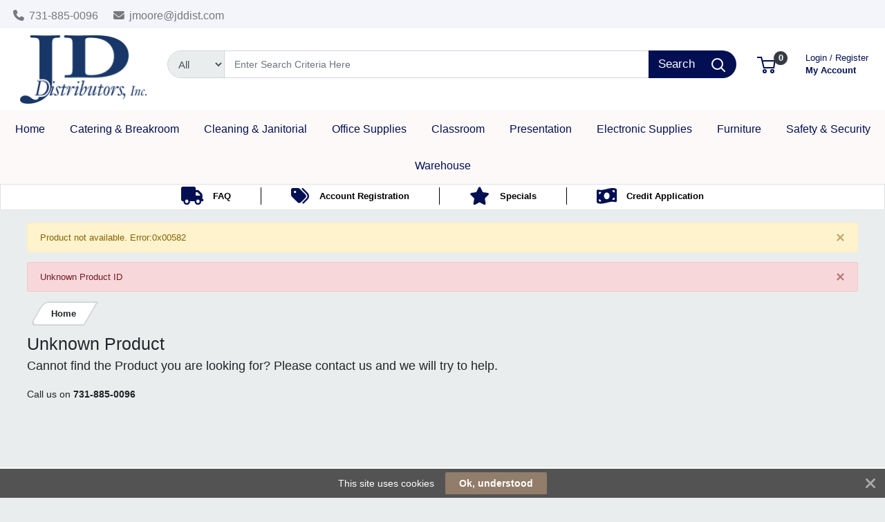

--- FILE ---
content_type: text/html; charset=UTF-8
request_url: https://www.jddist.com/unsupported-nitrile-gloves--size-10/pi/MPG5310-3161435-12.html
body_size: 48046
content:
<!DOCTYPE html>
<html lang="en-US" prefix="og: http://ogp.me/ns# fb: http://ogp.me/ns/fb# product: http://ogp.me/ns/product#" dir="ltr" >
<head>
 <meta charset="utf-8">
 <title>Unknown Product - JD Distributors Inc | JD Distributors Inc</title>
 <meta http-equiv="X-UA-Compatible" content="IE=edge">
 <meta name="viewport" content="width=device-width, initial-scale=1, minimum-scale=1, maximum-scale=1, user-scalable=no" />
 <meta name="twitter:card" content="summary"/>
 <meta name="twitter:title" content="Unknown Product - JD Distributors Inc | JD Distributors Inc" />
 <meta name="robots" content="index,follow" />
 <meta name="apple-mobile-web-app-capable" content="yes" />
 <meta name="DCTERMS.publisher" content="Prima Software Ltd" />
 <meta name="DCTERMS.type" content="Text" />
 <meta name="DCTERMS.language" content="en" />
 <meta name="DCTERMS.identifier" content="" />
 <meta name="DCTERMS.date" content="2026-01-16T06:52:58+00:00" />
 <meta name="DCTERMS.creator" content="Prima Software Ltd" />
 <meta name="DCTERMS.format" content="text/html" />
 <meta name="DCTERMS.title" content="Unknown Product - JD Distributors Inc | JD Distributors Inc" />
 <meta name="MobileOptimized" content="width" />
 <meta name="HandheldFriendly" content="true" />
  <meta property="og:site_name" content="JD Distributors Inc" />
 <meta property="og:locale" content="en-US" />
 <meta property="og:type" content="website" />
 <!-- Links/Stylesheets -->
 <link rel="preconnect" href="https://fonts.googleapis.com/" crossorigin>
 <link rel="dns-prefetch" href="https://fonts.googleapis.com/">
 <link rel="icon" href="/ws_content/images/favicon.png" type="image/png"/>
 <link rel="icon" type="image/x-icon" href="/ws_content/images/favicon.png" />
 <link rel="stylesheet" href="https://primagostaticus.blob.core.windows.net/webstore/bootstrap/4.6.2/css/bootstrap.css">
 <link rel="stylesheet" type="text/css" media="screen" href="/assets/fontawesome/css/all.min.css" />
 <link rel="stylesheet" type="text/css" media="screen" href="/themes/default/stylesheet/responsive.min.css" />
 <link rel="stylesheet" type="text/css" media="screen" href="/themes/default/bootstrap/4.2.1/css/component-chosen.css" />
 <link rel="stylesheet" type="text/css" media="screen" href="/themes/default/stylesheet/stylesheet.min.css?1=5.0001" />
 <script type="application/ld+json">
 {
 "@context": "http://schema.org",
 "@type": "WebSite",
 "name": "www.jddist.com",
 "url": "https://www.jddist.com",
 "image": "https://www.jddist.com/ws_content/custom/logo.png",
 "potentialAction": {
 "@type": "SearchAction",
 "target": "https://www.jddist.com/product/list/?search_string={search_term_string}&fs=1",
 "query-input": "required name=search_term_string"
 }
 }
 </script>
 <script type="application/ld+json">
 {
 "@context": "http://schema.org",
 "@type": "Organization",
 "name": "JD Distributors Inc",
 "url": "https://www.jddist.com",
 "logo": "https://www.jddist.com/ws_content/custom/logo.png"
  ,"address": {
 "@type": "PostalAddress",
 "streetAddress": "408 East Florida Ave.",
 "postalCode": "38261",
 "addressLocality": "USA"
}  ,"contactPoint": {
 "@type": "ContactPoint",
 "contactType": "Customer Support",
 "telephone": "731-885-0096",
 "faxNumber": "731-885-5020",
 "email": "jmoore@jdd<span><\/span>ist.com"
}  }
 </script>
  <link rel="shortcut icon" href="/ws_content/images/favicon.png" type="image/x-icon"/>
 <link rel="alternate" href="/featured/rss/" title="Featured Products Feed" type="application/rss+xml" />

 <!-- Tabulator Stylesheets -->
 <link media="screen" href="https://primagostaticus.blob.core.windows.net/webstore/tabulator/5.0.10/css/tabulator.min.css" rel="stylesheet">
 <link media="screen" href="https://primagostaticus.blob.core.windows.net/webstore/tabulator/5.0.10/css/tabulator_bootstrap4.min.css" rel="stylesheet">

 <!-- CSS Styling Variables -->
 <style>
 :root {
 --header-min-height: 105px;
 --header-max-height: 125px;
 --side-nav-bar-width: 250px;
 --prima-black-color: #262d35;
 --prima-blue-color: #6fcbd1;
 --generic-light-color: #f8f9fa;
 --generic-dark-color: #212529;
 --generic-dark-grey-color: #6c757d;

 --bg-btn-color: #68686d;
 --bg-btn-hover: #68686d;
 --fg-btn-color: #ffffff;
 --bg-pbutton-color: #82bf7a;
 --bg-pbtn-hover: #82bf7a;
 --fg-pbutton-color: #ffffff;
 --bg-btn-border-color: #68686d;
 --bg-advertisement-color: #ffffff;
 --fg-advertisement-color: #212529;
 --bg-toplinks-color: #f3f5fb;
 --fg-toplinks-color: #77777e;
 --bg-header-color: #ffffff;
 --fg-header-color: #020f52;
 --bg-menu-color: #fdf9f9;
 --fg-menu-color: #020f52;
 --bg-menu-alt-color: #fdf9f9;
 --bg-strap-color: #212529;
 --fg-strap-color: #ffffff;
 --bg-module-color: #767778;
 --fg-module-color: #ffffff;
 --bg-footer1-color: #fdfdfd;
 --fg-footer1-color: #020f52;
 --selling-point-icon-color: #000000;
 --selling-point-title-color: #000000;
 --selling-point-subtext-color: #000000;
 --stock-msg-available-bg-color: #d4edd9;
 --stock-msg-available-fg-color: #28a745;
 --stock-msg-unavailable-bg-color: #f8d6d9;
 --stock-msg-unavailable-fg-color: #dc3545;
 --stock-msg-unknown-bg-color: #d1ecf1;
 --stock-msg-unknown-fg-color: #17a2b8;

  }

       #header-search-topclass {
       border-top-left-radius: 50px!important;
       border-bottom-left-radius: 50px!important;
       font-size: 15px!important;
      }
 @media only screen and (max-width: 500px) {
 #header-search-topclass {
  font-size: 18px!important;
 }
 #search-text {
  display: none;
 }
 }
 .primago-search-bar-btn-colors {
 border-top-right-radius: 50px!important;
 border-bottom-right-radius: 50px!important;
 }
 
  #verticalNavigationBar, .primago-vn-delivery-address-btn {
  display: none !important;
  visibility: hidden !important;
 }
 #horizontalNavigationBar, .primago-hn-delivery-address-btn {
  display: block !important;
  visibility: unset !important;
 }
 
  .bg-light {
  background-color: #eaeded !important;
  }
 .dropdown-header {
 color: var(--fg-header-color) !important;
 font-size: 18px;
 }

 @media (max-width: 992px) and (min-width: 800px) {
 .container, .container-sm, .container-md, .container-lg {
  max-width: 1200px!important;
 }
 }

 @media (min-width: 992px) {
 .container, .container-sm, .container-md, .container-lg {
  max-width: 1200px;
 }
 }

 @media (min-width: 1200px) {
 .container, .container-sm, .container-md, .container-lg, .container-xl {
  max-width: 1200px;
 }
 }
 @media (min-width: 1250px) {
 .container, .container-sm, .container-md, .container-lg, .container-xl {
  max-width: 1240px;
 }
 }
 @media (min-width: 1300px) {
 .container, .container-sm, .container-md, .container-lg, .container-xl {
  max-width: 1290px;
 }
 }
 @media (min-width: 1350px) {
 .container, .container-sm, .container-md, .container-lg, .container-xl {
  max-width: 1340px;
 }
 }
 @media (min-width: 1400px) {
 .container, .container-sm, .container-md, .container-lg, .container-xl {
  max-width: 1380px;
 }
 }
 @media (min-width: 1450px) {
 .container, .container-sm, .container-md, .container-lg, .container-xl {
  max-width: 1420px;
 }
 }
 @media (min-width: 1500px) {
 .container, .container-sm, .container-md, .container-lg, .container-xl {
  max-width: 1480px;
 }
 }
 @media (min-width: 1550px) {
 .container, .container-sm, .container-md, .container-lg, .container-xl {
  max-width: 1540px;
 }
 }
 @media (min-width: 1600px) {
 .container, .container-sm, .container-md, .container-lg, .container-xl {
  max-width: 1580px;
 }
 }
 @media (min-width: 1800px) {
 .container, .container-sm, .container-md, .container-lg, .container-xl {
  max-width: 1680px;
 }
 }
 @media (min-width: 2000px) {
 .container, .container-sm, .container-md, .container-lg, .container-xl {
  max-width: 1800px;
 }
 }
 @media (min-width: 2500px) {
 .container, .container-sm, .container-md, .container-lg, .container-xl {
  max-width: 1900px;
 }
 }
 @media (min-width: 3000px) {
 .container, .container-sm, .container-md, .container-lg, .container-xl {
  max-width: 2000px;
 }
 }
  ::-webkit-scrollbar {
 width: 10px;
 }
 ::-webkit-scrollbar-track {
 background: #d5d8dbb8;
 border-radius: 6px;
 }
 ::-webkit-scrollbar-thumb {
 background: #5c606480;
 border-radius: 6px;
 }

 .productInfoLoader {
 position: relative;
 height: 164px;
 }
 .productInfoLoader::before , .productInfoLoader::after {
 content: '';
 position: absolute;
 width: 40px;
 height: 40px;
 background-color: #0000008a;
 left: 50%;
 top: 50%;
 animation: rotate 1s ease-in infinite;
 }
 .productInfoLoader::after {
 width: 20px;
 height: 20px;
 background-color: #00800094;
 animation: rotate 1s ease-in infinite, moveY 1s ease-in infinite ;
 }

 .flex-sm-fill.active
 {
 background: unset!important;
 border-bottom: 2px solid var(--bg-btn-color);
 border-radius: 1px;
 }

 .nav.nav-pills.flex-column
 {
 border-bottom: 1px solid #8080804d;
 }

 .make_default_button
 {
 width: 120px;
 }

 @keyframes moveY {
 0% , 100% {top: 10%}
 45% , 55% {top: 59%}
 60% {top: 40%}
 }
 @keyframes rotate {
 0% { transform: translate(-50%, -100%) rotate(0deg) scale(1 , 1)}
 25%{ transform: translate(-50%, 0%) rotate(180deg) scale(1 , 1)}
 45% , 55%{ transform: translate(-50%, 100%) rotate(180deg) scale(3 , 0.5)}
 60%{ transform: translate(-50%, 100%) rotate(180deg) scale(1, 1)}
 75%{ transform: translate(-50%, 0%) rotate(270deg) scale(1 , 1)}
 100%{ transform: translate(-50%, -100%) rotate(360deg) scale(1 , 1)}
 }

 </style>
 <!-- Primago Stylesheets -->
 <link href="/themes/default/stylesheet/primago/shared.css?v=1.5020" rel="stylesheet">
 <link href="/themes/default/stylesheet/primago/header.css?v=1.5037" rel="stylesheet">
 <link href="/themes/default/stylesheet/primago/navigation.css?v=1.5019" rel="stylesheet">
 <link href="/themes/default/stylesheet/primago/modules.css?v=1.5018" rel="stylesheet">
 <link href="/themes/default/stylesheet/primago/footer.css?v=1.5001" rel="stylesheet">
 <link href="/themes/default/stylesheet/primago/product-filter.css?v=1.5000" rel="stylesheet">
 <link href="/themes/default/stylesheet/primago/product-details.css?v=1.5001" rel="stylesheet">
 <link href="/themes/default/stylesheet/primago/product-listing.css?v=1.5017" rel="stylesheet">
 <link href="/themes/default/stylesheet/primago/mobile-friendly.css?v=1.5016" rel="stylesheet">
 <link href="/themes/default/stylesheet/primago/cart.css?v=1.5004" rel="stylesheet">
 <link href="/themes/default/stylesheet/primago/account-dashboard.css?v=1.5000" rel="stylesheet">
 <link href="/themes/default/stylesheet/primago/blog.css?v=1.5004" rel="stylesheet">

 <link rel="stylesheet" type="text/css" media="all" href="https://fonts.googleapis.com/css?family=Roboto%3A300%7C400%7C600%7C700%7C800"/>
 <link rel="stylesheet" type="text/css" media="screen" href="/ws_content/themes/primago/stylesheet/stylesheet.css?v=33c6f450737c91601b0b7083c2ddc17066eb8ba66f501a93a6cfc595ed0d8328"/>
 <link rel="stylesheet" type="text/css" media="print" href="https://primagostaticus.blob.core.windows.net/webstore/stylesheet/print.min.css?v=1.0001"/>
 <link rel="stylesheet" type="text/css" media="screen" href="https://primagostaticus.blob.core.windows.net/webstore/javascript/ui/1.11.4/themes/ui-lightness/jquery-ui.min.css?v=1.0001"/>
 <link rel="stylesheet" type="text/css" media="screen" href="https://primagostaticus.blob.core.windows.net/webstore/javascript/colorbox/colorbox.min.css?v=1.0001"/>
 <link rel="stylesheet" type="text/css" media="screen" href="https://primagostaticus.blob.core.windows.net/webstore/stylesheet/nivo.min.css?v=1.0001"/>
 <link rel="stylesheet" type="text/css" media="screen" href="https://primagostaticus.blob.core.windows.net/webstore/stylesheet/allcarousel.min.css?v=1.0002"/>
 
 
 <script>
 (function(i,s,o,g,r,a,m){i['GoogleAnalyticsObject']=r;i[r]=i[r]||function(){
 (i[r].q=i[r].q||[]).push(arguments)},i[r].l=1*new Date();a=s.createElement(o),
 m=s.getElementsByTagName(o)[0];a.async=1;a.src=g;m.parentNode.insertBefore(a,m)
 })(window,document,'script','//www.google-analytics.com/analytics.js','ga');

 ga('create', 'UA-259142080-1', 'auto');
 ga('send', 'pageview');

</script> 
 <!-- Essential JavaScript -->
 <script type="text/javascript" src="https://primagostaticus.blob.core.windows.net/webstore/javascript/jquery-3.7.1.min.js"></script>
 <script type="text/javascript" src="https://primagostaticus.blob.core.windows.net/webstore/javascript/prima.js?v=1.001"></script>
 <script type="text/javascript" src="https://primagostaticus.blob.core.windows.net/webstore/javascript/prima/core.js?v=1.000"></script>
 <script type="text/javascript" src="https://primagostaticus.blob.core.windows.net/webstore/javascript/prima/address.js?v=1.000"></script>
 <script type="text/javascript" src="https://primagostaticus.blob.core.windows.net/webstore/javascript/prima/checkout.js?v=1.000"></script>
 <script type="text/javascript" src="https://primagostaticus.blob.core.windows.net/webstore/javascript/prima/department.js?v=1.000"></script>
 <script type="text/javascript" src="https://primagostaticus.blob.core.windows.net/webstore/javascript/prima/information.js?v=1.000"></script>
 <script type="text/javascript" src="https://primagostaticus.blob.core.windows.net/webstore/javascript/prima/menu.js?v=1.000"></script>
 <script type="text/javascript" src="https://primagostaticus.blob.core.windows.net/webstore/javascript/prima/module.js?v=1.000"></script>
 <script type="text/javascript" src="https://primagostaticus.blob.core.windows.net/webstore/javascript/prima/order.js?v=1.000"></script>
 <script type="text/javascript" src="https://primagostaticus.blob.core.windows.net/webstore/javascript/prima/orderpad.js?v=1.000"></script>
 <script type="text/javascript" src="https://primagostaticus.blob.core.windows.net/webstore/javascript/prima/page.js?v=1.000"></script>
 <script type="text/javascript" src="https://primagostaticus.blob.core.windows.net/webstore/javascript/prima/product.js?v=1.000"></script>
 <script type="text/javascript" src="https://primagostaticus.blob.core.windows.net/webstore/javascript/prima/printer.js?v=1.000"></script>
 <script type="text/javascript" src="https://primagostaticus.blob.core.windows.net/webstore/javascript/prima/user.js?v=1.000"></script>
 <script type="text/javascript" src="https://primagostaticus.blob.core.windows.net/webstore/javascript/prima/help.js?v=1.000"></script>
 <script type="text/javascript" src="https://primagostaticus.blob.core.windows.net/webstore/javascript/chosen/chosen-1.8.7.js"></script>
 <script type="text/javascript" src="https://primagostaticus.blob.core.windows.net/webstore/javascript/ui/jquery-ui-1.12.1.custom/jquery-ui.js"></script>
 <script src="https://cdnjs.cloudflare.com/ajax/libs/popper.js/1.14.7/umd/popper.min.js" integrity="sha384-UO2eT0CpHqdSJQ6hJty5KVphtPhzWj9WO1clHTMGa3JDZwrnQq4sF86dIHNDz0W1" crossorigin="anonymous"></script>
 <script src="https://primagostaticus.blob.core.windows.net/webstore/bootstrap/4.6.2/js/bootstrap.js"></script>
 <script type="text/javascript" src="https://primagostaticus.blob.core.windows.net/webstore/javascript/colorbox/jquery.colorbox-min.js"></script>
 <script type="text/javascript" src="https://primagostaticus.blob.core.windows.net/webstore/javascript/jquery.nivo.min.js"></script>
 <script type="text/javascript" src="https://primagostaticus.blob.core.windows.net/webstore/javascript/jquery.other.min.js"></script>
 <script type="text/javascript" src="https://primagostaticus.blob.core.windows.net/webstore/javascript/common.js?v=1.5043"></script>
 <script type="text/javascript" src="https://primagostaticus.blob.core.windows.net/webstore/javascript/primago/module-load.js?v=1.5013"></script>

 <!-- Tabulator JS -->
 <script type="text/javascript" src="https://primagostaticus.blob.core.windows.net/webstore/tabulator/5.0.10/js/tabulator.min.js"></script>
 <script type="text/javascript" src="https://primagostaticus.blob.core.windows.net/webstore/tabulator/5.0.10/js/jquery_wrapper.js"></script>
 <script type="text/javascript" src="https://primagostaticus.blob.core.windows.net/webstore/tabulator/5.0.10/js/luxon.js"></script>

 
 <!-- Trust Pilot Script -->
 
 <!-- Primago JS -->
 <script type="text/javascript" src="https://primagostaticus.blob.core.windows.net/webstore/javascript/primago/shared.js?v=1.5013"></script>
 <script type="text/javascript" src="https://primagostaticus.blob.core.windows.net/webstore/javascript/primago/tabulator.js?v=1.5001"></script>
 <script type="text/javascript" src="https://primagostaticus.blob.core.windows.net/webstore/javascript/primago/product-listing.js?v=1.5010"></script>
 </head>

<body class="bg-light p-0" data-render-progressive="false">
<!-- Offer Popup Modal -->

<div class="cookiemsg gwogox2 g4rlbzc" id="g8md1p8">
 <style media="print" type="text/css">#g8md1p8 {
 display: none !important
 }</style>
 <style media="handheld,screen,projection,tv" type="text/css">#g8md1p8 {
 margin: 0;
 padding: 0;
 border: 0;
 box-sizing: content-box !important;
 box-shadow: none;
 background-clip: padding-box !important;
 line-height: 1.2;
 vertical-align: middle;
 text-align: left;
 font-weight: 400;
 font-family: "Helvetica Neue", Helvetica, Arial, sans-serif;
 font-style: normal;
 letter-spacing: normal;
 text-shadow: none;
 text-transform: none;
 float: none;
 z-index: 2147483635;
 -webkit-font-smoothing: subpixel-antialiased;
 -webkit-tap-highlight-color: rgba(0, 0, 0, 0);
 filter: none
 }

 #g8md1p8 a, #g8md1p8 b, #g8md1p8 div, #g8md1p8 em, #g8md1p8 form, #g8md1p8 h1, #g8md1p8 i, #g8md1p8 img, #g8md1p8 label, #g8md1p8 li, #g8md1p8 ol, #g8md1p8 p, #g8md1p8 span, #g8md1p8 strong, #g8md1p8 u, #g8md1p8 ul {
 margin: 0;
 padding: 0;
 border: 0;
 border-radius: 0;
 vertical-align: inherit;
 width: auto;
 height: auto;
 min-width: 0;
 min-height: 0;
 max-width: none;
 max-height: none;
 text-shadow: none !important;
 box-shadow: none !important;
 font-family: inherit;
 line-height: inherit;
 letter-spacing: normal;
 color: inherit;
 background-color: transparent;
 position: static;
 font-size: inherit;
 font-weight: inherit;
 font-style: inherit;
 text-transform: inherit;
 text-decoration: inherit;
 text-align: inherit;
 float: none;
 outline: 0;
 -webkit-tap-highlight-color: rgba(0, 0, 0, 0)
 }

 #g8md1p8 a, #g8md1p8 a:active, #g8md1p8 a:focus {
 -webkit-tap-highlight-color: rgba(0, 0, 0, 0);
 text-decoration: none
 }

 #g8md1p8 img {
 display: block
 }

 #g8md1p8 .g-hw64dz {
 vertical-align: baseline;
 line-height: 1.35
 }

 #g8md1p8 .g-hw64dz b, #g8md1p8 .g-hw64dz strong {
 font-weight: 700
 }

 #g8md1p8 .g-hw64dz em, #g8md1p8 .g-hw64dz i {
 font-style: italic
 }

 #g8md1p8 .g-hw64dz u {
 text-decoration: underline
 }

 #g8md1p8 .g-hw64dz p {
 margin: 0 0 10px 0
 }

 #g8md1p8 .g-hw64dz a {
 text-decoration: underline
 }

 #g8md1p8 .g-hw64dz.gn12gd9 {
 display: inline;
 white-space: nowrap;
 margin: 0;
 padding: 0
 }

 #g8md1p8 .g-hw64dz.gn12gd9 * {
 white-space: nowrap;
 display: inline;
 margin: 0;
 padding: 0
 }

 #g8md1p8 ::-webkit-input-placeholder {
 color: #cacaca !important;
 text-overflow: ellipsis !important;
 opacity: 1;
 overflow: hidden;
 white-space: nowrap;
 vertical-align: middle;
 font-size: 14px;
 text-align: left;
 font-weight: 400;
 position: static
 }

 #g8md1p8 :-moz-placeholder, #g8md1p8 ::-moz-placeholder {
 color: #cacaca !important;
 text-overflow: ellipsis !important;
 opacity: 1;
 overflow: hidden;
 white-space: nowrap;
 vertical-align: middle;
 font-size: 14px;
 text-align: left;
 font-weight: 400;
 position: static
 }

 #g8md1p8 input:-ms-input-placeholder {
 color: #cacaca !important;
 text-overflow: ellipsis !important;
 opacity: 1;
 overflow: hidden;
 white-space: nowrap;
 vertical-align: middle;
 font-size: 14px;
 text-align: left;
 font-weight: 400;
 position: static
 }

 #g8md1p8 [placeholder] {
 text-overflow: ellipsis
 }

 #g8md1p8 input:-moz-placeholder, #g8md1p8 input:-ms-input-placeholder, #g8md1p8 input::-moz-placeholder {
 text-overflow: ellipsis
 }

 #g8md1p8 input, #g8md1p8 input:focus, #g8md1p8 select, #g8md1p8 select:focus, #g8md1p8 textarea, #g8md1p8 textarea:focus {
 margin: 0 !important;
 padding: 0;
 border: 0;
 text-align: left !important;
 border-radius: 3px !important;
 background: 0 0;
 vertical-align: middle;
 width: auto !important;
 height: auto !important;
 min-width: 0;
 min-height: 0;
 max-width: none;
 max-height: none;
 text-shadow: none !important;
 box-shadow: none !important;
 font-family: "Helvetica Neue", Helvetica, Arial, sans-serif !important;
 background-clip: padding-box !important;
 line-height: 1 !important;
 letter-spacing: normal !important;
 outline: 0 none !important;
 font-size: 14px !important;
 float: none
 }

 #g8md1p8 button, #g8md1p8 input[type=submit] {
 margin: 0;
 padding: 0;
 background: 0 0;
 width: auto;
 height: auto;
 text-shadow: none !important;
 box-shadow: none !important;
 font-family: "Helvetica Neue", Helvetica, Arial, sans-serif;
 line-height: 1;
 letter-spacing: normal;
 float: none;
 font-weight: 700;
 text-decoration: none;
 display: inline-block;
 text-align: center;
 border-radius: 2px;
 vertical-align: middle;
 cursor: pointer;
 background-image: none;
 border: 0;
 white-space: nowrap;
 outline: 0;
 font-family: inherit;
 text-transform: none;
 overflow: visible
 }

 #g8md1p8 button:active, #g8md1p8 button:disabled, #g8md1p8 button:focus, #g8md1p8 button:hover, #g8md1p8 input[type=submit]:active, #g8md1p8 input[type=submit]:disabled, #g8md1p8 input[type=submit]:focus, #g8md1p8 input[type=submit]:hover {
 outline: 0;
 text-decoration: none
 }

 #g8md1p8 button::-moz-focus-inner, #g8md1p8 input[type=submit]::-moz-focus-inner {
 padding: 0;
 border: 0
 }

 #g8md1p8 textarea {
 line-height: 1.2;
 overflow: auto;
 resize: none !important
 }

 #g8md1p8 input:-webkit-autofill, #g8md1p8 textarea:-webkit-autofill {
 background-color: transparent !important;
 -webkit-box-shadow: 0 0 0 1000px #fff inset !important
 }

 #g8md1p8 * {
 box-sizing: content-box !important;
 filter: none
 }

 #g8md1p8 .gsbghjc {
 padding: 0 20px
 }

 #g8md1p8 {
 color: #ffffff !important;
 background: #535353 !important;
 display: block;
 white-space: nowrap !important;
 overflow: hidden;
 padding: 5px 42px !important;
 text-align: center !important;
 left: 0;
 right: 0;
 position: fixed;
 font-size: 0
 }

 #g8md1p8 a, #g8md1p8 a:active, #g8md1p8 a:focus, #g8md1p8 a:hover, #g8md1p8 button, #g8md1p8 button:active, #g8md1p8 button:focus, #g8md1p8 button:hover, #g8md1p8 div, #g8md1p8 input, #g8md1p8 input:active, #g8md1p8 input:focus, #g8md1p8 label, #g8md1p8 span, #g8md1p8 textarea, #g8md1p8 textarea:active, #g8md1p8 textarea:focus {
 color: inherit
 }

 #g8md1p8.g-hriyzs {
 transition: top .5s cubic-bezier(.455, .03, .515, .955);
 top: -42px
 }

 .g-g7128z#g8md1p8.g-hriyzs {
 transition: none !important
 }

 #g8md1p8.g-hriyzs.g4rlbzc {
 top: 0
 }

 #g8md1p8.gwogox2 {
 transition: bottom .5s cubic-bezier(.455, .03, .515, .955);
 bottom: -42px
 }

 .g-g7128z#g8md1p8.gwogox2 {
 transition: none !important
 }

 #g8md1p8.gwogox2.g4rlbzc {
 bottom: 0
 }

 #g8md1p8.gszk5sv {
 position: absolute
 }

 #g8md1p8.g-lyt3k1 {
 position: fixed !important
 }

 #g8md1p8 .g-26ajbx {
 font-family: gsc !important;
 font-style: normal !important;
 font-weight: 400 !important;
 line-height: 1;
 vertical-align: middle;
 display: inline-block;
 background-color: transparent;
 -webkit-font-smoothing: antialiased;
 -moz-osx-font-smoothing: grayscale;
 font-size: 22px;
 height: 30px;
 width: 30px;
 text-indent: 0 !important;
 top: 0 !important;
 left: 0 !important;
 padding: 6px;
 z-index: -1;
 position: absolute;
 display: block !important;
 text-decoration: none !important
 }

 #g8md1p8 .g-26ajbx:before {
 color: inherit !important;
 font-family: gsc !important;
 font-style: inherit !important;
 font-weight: inherit !important;
 vertical-align: baseline !important;
 background-color: inherit !important
 }

 #g8md1p8 .g-26ajbx:before {
 content: "\e809"
 }

 #g8md1p8 .g-26ajbx:before {
 background: #ffffff !important;
 color: #535353 !important;
 border-radius: 50%;
 padding: 4px;
 display: block
 }

 #g8md1p8 .g-26ajbx:active, #g8md1p8 .g-26ajbx:focus, #g8md1p8 .g-26ajbx:hover {
 outline: 0;
 text-decoration: none
 }

 #g8md1p8 .gjyes6w {
 color: #ffffff !important;
 font-family: FontAwesome !important;
 font-style: normal !important;
 font-weight: 400 !important;
 line-height: 1;
 vertical-align: middle;
 display: inline-block;
 background-color: transparent;
 -webkit-font-smoothing: antialiased;
 -moz-osx-font-smoothing: grayscale;
 font-size: 22px;
 height: 22px;
 width: 22px;
 transition: transform .2s, opacity .2s !important;
 -ms-transform-origin: center center;
 transform-origin: center center;
 opacity: .5;
 cursor: pointer;
 position: absolute;
 z-index: 2147483637;
 padding: 10px;
 right: 0;
 top: 0
 }

 #g8md1p8 .gjyes6w:before {
 color: inherit !important;
 font-family: FontAwesome !important;
 font-style: inherit !important;
 font-weight: inherit !important;
 vertical-align: baseline !important;
 background-color: inherit !important
 }

 #g8md1p8 .gjyes6w:before {
 content: "\f00d";
 /*content: "\e81c"*/
 }

 #g8md1p8 .gjyes6w:hover {
 opacity: 1;
 -ms-transform: rotate(90deg);
 transform: rotate(90deg)
 }

 #g8md1p8 .glaciyh {
 font-size: 14px;
 line-height: 32px;
 display: inline-block;
 word-wrap: normal;
 overflow: hidden;
 text-overflow: ellipsis;
 white-space: nowrap;
 max-width: 60%;
 max-width: calc(100% - 357px);
 margin-right: 16px
 }

 #g8md1p8 .gsbghjc {
 text-decoration: none;
 display: inline-block;
 text-align: center;
 border-radius: 2px;
 vertical-align: middle;
 cursor: pointer;
 background-image: none;
 border: 0;
 outline: 0;
 font-family: inherit;
 text-transform: none;
 overflow: visible;
 color: #ffffff !important;
 background: #927d6a !important;
 transition: background-color .2s ease-out !important;
 line-height: 32px;
 font-size: 14px;
 font-weight: 700;
 max-width: 317px;
 word-wrap: normal;
 overflow: hidden;
 text-overflow: ellipsis;
 white-space: nowrap
 }

 #g8md1p8 .gsbghjc:active, #g8md1p8 .gsbghjc:disabled, #g8md1p8 .gsbghjc:focus, #g8md1p8 .gsbghjc:hover {
 outline: 0;
 text-decoration: none
 }

 #g8md1p8 .gsbghjc::-moz-focus-inner {
 padding: 0;
 border: 0
 }

 #g8md1p8 .gsbghjc:active, #g8md1p8 .gsbghjc:hover {
 background: #9d8a79 !important;
 color: #ffffff !important
 }</style>
 <span class="glaciyh ">This site uses cookies</span><a class="gsbghjc " data-track="action" onclick="$.ajax('/common/cookieok/?nm=1');$('.cookiemsg').remove(); return false" href="#"> Ok, understood</a><span
 class="gjyes6w" onclick="$('.cookiemsg').remove()"></span></div>

<!-- HEADER -->
<div class="primago-header-bg-color p-0">

 <!-- ADVERTISING BAR -->
 <!-- TOP LINKS -->
 <div class="primago-toplinks-bg-color ml-auto mr-auto" style="display: block">
 <div class="d-flex pb-1">
 <div class="d-flex col-md-7">
  
   <div class="m-1">
  <a href="tel:731-885-0096" class="d-block pt-2 pr-3">
  <i class="fa fa-phone mr-1"></i>
  731-885-0096  </a>
  </div>
    <div class="m-1">
  <a href="mailto:jmoore@jddist.com" rel="nofollow" class="d-block pt-2 pr-3">
  <i class="fa fa-envelope mr-1"></i>
  jmoore@jddist.com  </a>
  </div>
   </div>
 <div class="d-flex col-md-5 justify-content-end align-items-center">
  
   <!---->
  <!--  -->
  <!-- HORIZONTAL NAVIGATION - DELIVERY ADDRESS -->
   <!-- MOBILE - ACCOUNT -->
   <div>
  <a href="/user/logon/" class="primago-account-mobile-btn btn btn-sm pr-0 width-fit m-1" aria-label="My Account" data-nav-role="signin" rel="nofollow" data-toggle="modal" data-target="#loginmodal">
  <svg class="primago-header-icons-sizing" focusable="false" role="presentation" viewBox="0 0 20 22">
   <path stroke="currentColor" stroke-width="2" fill="none" d="M10 13c2.82 0 5.33.64 6.98 1.2A3 3 0 0 1 19 17.02V21H1v-3.97a3 3 0 0 1 2.03-2.84A22.35 22.35 0 0 1 10 13zm0 0c-2.76 0-5-3.24-5-6V6a5 5 0 0 1 10 0v1c0 2.76-2.24 6-5 6z"></path>
  </svg> Login
  </a>
  </div>
   <!-- MOBILE - CART -->
  <div>
  <a href="/basket/" rel="nofollow" class="primago-cart-mobile-btn btn btn-sm m-1">
   <span>
   <svg focusable="false" class="primago-header-icons-sizing" viewBox="0 0 27 24" role="presentation">
    <g transform="translate(0 1)" stroke-width="2" stroke="currentColor" fill="none" fill-rule="evenodd">
    <circle stroke-linecap="square" cx="11" cy="20" r="2"></circle>
    <circle stroke-linecap="square" cx="22" cy="20" r="2"></circle>
    <path d="M7.31 5h18.27l-1.44 10H9.78L6.22 0H0"></path>
    </g>
   </svg>
   <span class="primago-cart-mobile-count primago-cart-count-icon-sizing justify-content-center align-items-center position-absolute bg-dark text-white d-inline-flex font-weight-bold"><span id="cartMobileTotal"></span></span>
   </span>
  </a>
  </div>
   
   </div>
 </div>
 </div>
 <!-- HEADER MAIN BAR -->
 <header>
  <div class="p-container ml-auto mr-auto">
 <div class="primago-header-container d-flex align-items-center justify-content-center mt-2 mb-2">
  <!-- LOGO -->
  <div class="col-lg-2 order-0">
  <a class="d-flex justify-content-center" href="/">
  <img class="primago-company-logo-sizing w-auto " id="companyLogo" src="https://www.jddist.com/ws_content/custom/logo.png?1768546378" title="JD Distributors Inc" alt="JD Distributors Inc Logo">
  </a>
  </div>
  <!-- CONTACT DETAILS -->
   <!-- SEARCH -->
  <div class="col-lg-8 order-3">
  <form id="search3" action="/product/list/" role="search" class="autocomplete" accept-charset='utf-8'>
  <div class="form-group mb-0">
   <div class="input-group primago-search-bar-border-color">
   <div class="input-group-prepend">
   <select class="bg-light form-control pr-0 mb-0" name="topclass" id="header-search-topclass">
    <option value="">All</option>
       <option value="9" >Warehouse</option>
       <option value="8" >Safety & Security</option>
       <option value="7" >Furniture</option>
       <option value="6" >Electronic Supplies</option>
       <option value="5" >Legal & Personnel</option>
       <option value="4" >Presentation</option>
       <option value="3" >Classroom</option>
       <option value="2" >Office Supplies</option>
       <option value="10" >Catering & Breakroom</option>
       <option value="12" >Cleaning & Janitorial</option>
       </select>
   </div>
   <input name="search_string" id="search_focus" class="border-1 h-100 pl-3 form-control" type="search" aria-label="Search" placeholder="Enter Search Criteria Here" value="" autocomplete="off">
   <div class="input-group-append">
   <button type="submit" class="primago-search-bar-btn-colors btn pl-3 pr-3 rounded-right border-0" aria-label="Search">
    <span id="search-text" style="font-size: 17px">Search</span>
    <svg focusable="false" class="primago-search-bar-icon-sizing">
    <g stroke-width="2" stroke="currentColor" fill="none" fill-rule="evenodd">
    <path d="M19 19l-5-5" stroke-linecap="square"></path>
    <circle cx="8.5" cy="8.5" r="7.5"></circle>
    </g>
    </svg>
   </button>
   </div>
   </div>

  </div>
  <div class="dropdown">
   <div id="search_results3" class="w-100 dropdown-menu hide"></div>
  </div>
  <input type="hidden" name="fs" value="1"/>
  <p class="info"></p>

  </form>
  </div>
  <!-- VOUCHER -->
   <!-- ACCOUNT -->
  <div class="primago-account-icon-sizing mb-3 col-lg-1 order-6">
    <a href="/user/logon/" class="font-weight-bold" aria-label="My Account" data-nav-role="signin" rel="nofollow" data-toggle="modal" data-target="#loginmodal">
   <span class="primago-account-title-sizing d-block font-weight-normal text-truncate">
    Login
       / Register
       </span>
  My Account
  </a>
   </div>
  <!-- CART -->
  <div class="primago-cart-icon-sizing mb-3 col-lg-1 order-5">
  <a id="basketCart" class="p-basket-cart-link pg-header-item-text" role="button" onclick="showBasketDiv()">
  <span>
  <svg focusable="false" class="primago-header-icons-sizing" viewBox="0 0 27 24" role="presentation">
   <g transform="translate(0 1)" stroke-width="2" stroke="currentColor" fill="none" fill-rule="evenodd">
    <circle stroke-linecap="square" cx="11" cy="20" r="2"></circle>
    <circle stroke-linecap="square" cx="22" cy="20" r="2"></circle>
    <path d="M7.31 5h18.27l-1.44 10H9.78L6.22 0H0"></path>
   </g>
  </svg>
  <span id="cartCount" class="primago-cart-count-icon-sizing justify-content-center align-items-center position-absolute bg-dark text-white d-inline-flex font-weight-bold">0</span>
  </span>
  </a>
  </div>

  <div id="basketSideNav" style="display: none"></div>

 </div>
 </div>

 
 <script>

 function resize_search_topclass()
 {
  var $obj = $('#header-search-topclass');
  var text = $obj.find('option:selected').text()
  var $aux = $('<select/>').append($('<option/>').text(text))
  $obj.after($aux)
  $obj.width($aux.width()+35)
  $aux.remove()
 }
 $(function(){
  $('#header-search-topclass').change(resize_search_topclass);
  resize_search_topclass();
 })
 var arr = [];
 var image_arr = [];
 var thumb_arr = [];
 var sku_arr = [];

 function removeDuplicates(arr) {
  return arr.filter((item,index) => arr.indexOf(item) === index);
 }

 function store_pgnumb(pgnumb,image,thumb,sku)
 {
  var cookie = getCoookie('pgnumbcookie');
  var html = '';
  if(!cookie) {
  if (document.getElementById('compareProductItem_'+pgnumb).checked) {
  arr.push(pgnumb);
  image_arr.push(image);
  thumb_arr.push(thumb);
  sku_arr.push(sku);
  } else {
  const index = arr.indexOf(pgnumb);
  const index_img = image_arr.indexOf(image);
  const index_thumb = thumb_arr.indexOf(thumb);
  const index_sku = sku_arr.indexOf(sku);
  if (index > -1) {
   arr.splice(index, 1);
  }
  if (index_img > -1) {
   image_arr.splice(index_img, 1);
  }
  if (index_thumb > -1) {
   thumb_arr.splice(index_thumb, 1);
  }
  if (index_sku > -1) {
   sku_arr.splice(index_sku, 1);
  }
  }
  var json_str = JSON.stringify(arr);
  var json_str_image = JSON.stringify(image_arr);
  var json_str_thumb = JSON.stringify(thumb_arr);
  var json_str_sku = JSON.stringify(sku_arr);
  setCoookie('pgnumbcookie', json_str,1);
  setCoookie('imagecookie', json_str_image,1);
  setCoookie('thumbcookie', json_str_thumb,1);
  setCoookie('skucookie', json_str_sku,1);
  } else {
  var pgnumbs = getCoookie('pgnumbcookie');
  var images = getCoookie('imagecookie');
  var thumbs = getCoookie('thumbcookie');
  var skus = getCoookie('skucookie');
  var pgarray = JSON.parse(pgnumbs);
  var imagearray = JSON.parse(images);
  var thumbarray = JSON.parse(thumbs);
  var skuarray = JSON.parse(skus);

  if (document.getElementById('compareProductItem_'+pgnumb).checked) {
  pgarray.push(pgnumb);
  imagearray.push(image);
  thumbarray.push(thumb);
  skuarray.push(sku);
  } else {
  const index_pg = pgarray.indexOf(pgnumb);
  const index_img = imagearray.indexOf(image);
  const index_thumb = thumbarray.indexOf(thumb);
  const index_sku = skuarray.indexOf(sku);
  if (index_pg > -1) {
   pgarray.splice(index_pg, 1);
  }
  if (index_img > -1) {
   imagearray.splice(index_img, 1);
  }
  if (index_thumb > -1) {
   thumbarray.splice(index_thumb, 1);
  }
  if (index_sku > -1) {
   skuarray.splice(index_sku, 1);
  }
  }

  var pgs = JSON.stringify(pgarray);
  var imgs = JSON.stringify(imagearray);
  var thums = JSON.stringify(thumbarray);
  var skuu = JSON.stringify(skuarray);
  setCoookie('pgnumbcookie', pgs,1);
  setCoookie('imagecookie', imgs,1);
  setCoookie('thumbcookie', thums,1);
  setCoookie('skucookie', skuu,1);
  }
  var pgArray = getCoookie('pgnumbcookie');
  var imgArray = getCoookie('imagecookie');
  var thumbArray = getCoookie('thumbcookie');
  var skuArray = getCoookie('skucookie');

  var ids = JSON.parse(pgArray);
  var Imgs = JSON.parse(imgArray);
  var Thumbs = JSON.parse(thumbArray);
  var Skus = JSON.parse(skuArray);

  var PgArray = removeDuplicates(ids);
  var ImgArray = removeDuplicates(Imgs);
  var ThumbsArray = removeDuplicates(Thumbs);
  var SkuArray = removeDuplicates(Skus);

  if(PgArray.length >= 1) {
  $('.product-compare').show();
  } else {
  $('.product-compare').hide();
  }

  if(PgArray.length === 4) {
  $('input[class="compare-product-checkbox"]:checkbox').not(":checked").prop("disabled", true);
  } else {
  $('input[class="compare-product-checkbox"]:checkbox').not(":checked").prop("disabled", false);
  }
  $('.comp-prods-div').html();
  var ii = 0;
  html += '<h4 style="text-decoration: underline">Product Compare</h4>';
  html += '<div class="d-flex">';
  for (let i = 0; i < PgArray.length; i++) {
  html += '<div class="col-md-3" style="border-right: 1px solid lightgrey">';
  html += '<i style="float: right;color: red;cursor: pointer" onclick="removeProduct('+PgArray[i]+',\''+SkuArray[ii]+'\',\''+ThumbsArray[ii]+'\',\''+ImgArray[ii]+'\')" class="fa fa-times fa-2x"></i>';
  //html+= '<p>Item Code: '+PgArray[i]+'</p>';
  html+= '<a href="'+ThumbsArray[ii]+'"><img style="height: 80px" src="'+ImgArray[ii]+'" alt="product-compare-image"></a>';
  html+= '<p>'+SkuArray[ii]+'</p>';
  html += '</div>';
  ii++;
  }
  html+= '</div>';
  html += '<a href="/product/compare/"><button class="btn btn-primary btn-sm">Compare</button></a>';
  html += '<button class="btn btn-danger btn-sm" onclick="closeCompare()">Clear All</button>';
  $('.comp-prods-div').html(html);
 }

 function setCoookie(cookieName, cookieValue, cookieDuration) {
  const d = new Date();
  d.setTime(d.getTime() + (cookieDuration*24*60*60*1000));
  let expires = "expires="+ d.toUTCString();
  document.cookie = cookieName + "=" + cookieValue + ";" + expires + ";path=/";
 }

 function getCoookie(cookieName) {
  let name = cookieName + "=";
  let decodedCookie = decodeURIComponent(document.cookie);
  let ca = decodedCookie.split(';');
  for(let i = 0; i <ca.length; i++) {
  let c = ca[i];
  while (c.charAt(0) === ' ') {
  c = c.substring(1);
  }
  if (c.indexOf(name) === 0) {
  return c.substring(name.length, c.length);
  }
  }
  return "";
 }

 function delete_cookie(name) {
  document.cookie = name +'=; Path=/; Expires=Thu, 01 Jan 1970 00:00:01 GMT;';
 }
 function closeCompare() {
  clearAllProductCompareItems();
  arr = [];
  image_arr = [];
  sku_arr = [];
  delete_cookie('pgnumbcookie');
  delete_cookie('imagecookie');
  delete_cookie('skucookie');
  $('.comp-prods-div').html('');
 }

 function removeProduct(pgnumber,sku,url,image)
 {
  $("#compareProductItem_"+pgnumber).prop("checked", false);
  var pgcookie = getCoookie('pgnumbcookie');
  var skucookie = getCoookie('skucookie');
  var urlcookie = getCoookie('thumbcookie');
  var imagecookie = getCoookie('imagecookie');

  var ids = JSON.parse(pgcookie);
  var skus = JSON.parse(skucookie);
  var urls = JSON.parse(urlcookie);
  var images = JSON.parse(imagecookie);

  var index = ids.indexOf(pgnumber);
  var index_sku = ids.indexOf(sku);
  var index_url = ids.indexOf(url);
  var index_image = ids.indexOf(image);

  ids.splice(index, 1);
  skus.splice(index_sku, 1);
  urls.splice(index_url, 1);
  images.splice(index_image, 1);

  removeDuplicates(ids);
  removeDuplicates(images);
  removeDuplicates(skus);
  removeDuplicates(urls);

  arr = ids;
  image_arr = images;
  sku_arr = urls;

  var json_str_pgnumb = JSON.stringify(ids);
  var json_str_sku = JSON.stringify(skus);
  var json_str_url = JSON.stringify(urls);
  var json_str_image = JSON.stringify(images);

  setCoookie('pgnumbcookie', json_str_pgnumb,1);
  setCoookie('skucookie', json_str_sku,1);
  setCoookie('thumbcookie', json_str_url,1);
  setCoookie('imagecookie', json_str_image,1);
  compProductsPreview();
 }
 function compProductsPreview()
 {
  var pgnumbs = getCoookie('pgnumbcookie');
  var images = getCoookie('imagecookie');
  var thumbs = getCoookie('thumbcookie');
  var skus = getCoookie('skucookie');
  var ids = JSON.parse(pgnumbs);
  var ImgArray = JSON.parse(images);
  var ThumbsArray = JSON.parse(thumbs);
  var Skus = JSON.parse(skus);
  $('.comp-prods-div').html('');
  var ii = 0;
  var html = '';

  if(ids.length === 4) {
  $('input[class="compare-product-checkbox"]:checkbox').not(":checked").prop("disabled", true);
  } else {
  $('input[class="compare-product-checkbox"]:checkbox').not(":checked").prop("disabled", false);
  }

  if(ids.length < 1) {
  $('.comp-prods-div').html('');
  return false;
  }

  html += '<h4 style="text-decoration: underline">Product Compare</h4>';
  html += '<div class="d-flex" style="text-align: center">';
  for (let i = 0; i < ids.length; i++) {
  //$("#compareProductItem_"+ids[i]).attr("disabled", true);
  $("#compareProductItem_"+ids[i]).prop("checked", true);
  html += '<div class="col-md-3" style="border-right: 1px solid lightgrey">';
  //html+= '<p>Item Code: '+PgArray[i]+'</p>';
  html += '<i style="float: right;color: red;cursor: pointer" onclick="removeProduct('+ids[i]+',\''+Skus[ii]+'\',\''+ThumbsArray[ii]+'\',\''+ImgArray[ii]+'\')" class="fa fa-times fa-2x"></i>';
  html+= '<a href="'+ThumbsArray[ii]+'"><img style="height: 80px" src="'+ImgArray[ii]+'" alt="product-compare-image"></a>';
  html+= '<p>'+Skus[ii]+'</p>';
  html += '</div>';
  ii++;
  }
  html+= '</div>';
  html += '<a href="/product/compare/"><button class="btn btn-primary btn-sm">Compare</button></a>';
  html += '<button class="btn btn-danger btn-sm" onclick="closeCompare()">Clear All</button>';
  $('.comp-prods-div').html(html);
 }

 function addToCustomForm(id,pgnumb)
 {
  var description = $('.primago-product-details-title').text();
  var image = $('.info-img_0').attr('src');
  var unit = $('#product-unit').text();
  var sku = $('#product-code').text();
  var price = $('#info-price').val();

  if(id == 'new_form') {
  $('#productRequestFormModal').modal('toggle');
  $('#productRequestFormpg').val(pgnumb);
  } else {
  $.ajax({
  url: '/contact/addline_request_form/',
  data: {
   sku: sku,
   pgnumber: pgnumb,
   description: description,
   id: id,
   image: image,
   unit: unit,
   price: price
  },
  success: function () {
   location.href = '/contact/custom_order_form_request/?id='+id;
  },
  });
  }
 }
 </script>
 </header>
 <!-- NAVIGATION -->
 <!-- VERTICAL NAVIGATION - DELIVERY ADDRESS -->
 
 <!-- VERTICAL NAVIGATION -->
 <div class="printable-div">
 <div id="verticalNavigationBar" class="primago-navigation-container d-flex justify-content-sm-between pt-1 pb-1">
 <!-- HAMBURGER -->
 <button class="primago-navigation-hamburger border-0 ml-2 pt-2 pb-2" onclick="openNavigation()">&#9776; Shop by Category</button>
 </div>
 </div>
 
 <div id="sideNavigationBarOverlay" class="primago-vertical-navigation-overlay fixed-top w-100 h-100 text-white p-0">
 <a href="javascript:void(0)" class="primago-vertical-navigation-close bg-dark position-absolute p-2" onclick="closeNavigation()">
 <i class="fa fa-times fa-2x"></i>
 </a>
 </div>
 <nav id="sideNavigationBar" class="primago-vertical-navigation fixed-top h-100 text-dark p-0">
 <div class="primago-vertical-navigation-title text-center p-2 font-weight-bolder">
 Shop by <b>Category</b>
 </div>
 <div id="navbarSupportedContent" class="nav-bar-inner">
 <nav>
 <ul class="primago-navigation-categories navbar-nav">
 <li class="nav-item"><a class="nav-link p-2" href="/"><span>Home</span></a></li><li class="nav-bar-item dropdown"><!-- navitem--><a style="background:!important; color: !important" class="nav-bar-item dropdown-item pt-1 pb-1 dropdown-toggle p-2" href="/catering-and-breakroom/cali/10" id="navbarDropdown" role="button" data-toggle="dropdown" aria-haspopup="true" aria-expanded="false"><div class="primago-heading-tag-initial m-0">Catering & Breakroom</div></a><div class="primago-navigation-sub-categories pb-3 pt-0 w-75 dropdown-menu" aria-labelledby="navbarDropdown" style='top: 0;'><div class="primago-vertical-navigation-back-btn pl-2 bg-light border-bottom d-none" data-toggle="dropdown"><div class="p-3"><small class='font-weight-bold'><span class="pr-2">&lt;</span> Back to Categories</small></div></div><div style='overflow-y: scroll; max-height:100%;' class='pl-4 pr-4 pb-4'><a href='/catering-and-breakroom/cali/10'><div class='primago-navigation-sub-header p-3 m-0 justify-content-center'>View All Catering & Breakroom</div></a><hr class='mt-0'><div class="row menubar-dropdown"><div class="col-md-12"></div><div class="pb-4 col-md-3"><a class="dropdown-item p-1 pl-2 text-truncate font-weight-bolder 5" target='' href='/catering-and-breakroom/catering-appliances/prli/10-882'><div class="primago-heading-tag-initial m-0"><b>Catering Appliances</b></div></a><a class="dropdown-item p-1 pl-2 text-truncate" target='' href='/catering-and-breakroom/catering-appliances/drinks-machines/prli/10-882?attrib[VHlwZQ%3D%3D][]=VHlwZXx8RHJpbmtzIE1hY2hpbmVz'>Drinks Machines</a><a class="dropdown-item p-1 pl-2 text-truncate" target='' href='/catering-and-breakroom/catering-appliances/refridgeration-and-ice-machines/prli/10-882?attrib[VHlwZQ%3D%3D][]=VHlwZXx8UmVmcmlkZ2VyYXRpb24gJiBJY2UgTWFjaGluZXM%3D'>Refridgeration & Ice Machines</a></div><div class="pb-4 col-md-3"><a class="dropdown-item p-1 pl-2 text-truncate font-weight-bolder 5" target='' href='/catering-and-breakroom/catering-drinks-and-beverages/prli/10-880'><div class="primago-heading-tag-initial m-0"><b>Catering Drinks & Beverages</b></div></a><a class="dropdown-item p-1 pl-2 text-truncate" target='' href='/catering-and-breakroom/catering-drinks-and-beverages/alcohol/prli/10-880?attrib[VHlwZQ%3D%3D][]=VHlwZXx8QWxjb2hvbA%3D%3D'>Alcohol</a><a class="dropdown-item p-1 pl-2 text-truncate" target='' href='/catering-and-breakroom/catering-drinks-and-beverages/water/prli/10-880?attrib[VHlwZQ%3D%3D][]=VHlwZXx8V2F0ZXI%3D'>Water</a><a class="dropdown-item p-1 pl-2 text-truncate" target='' href='/catering-and-breakroom/catering-drinks-and-beverages/coffee/prli/10-880?attrib[VHlwZQ%3D%3D][]=VHlwZXx8Q29mZmVl'>Coffee</a><a class="dropdown-item p-1 pl-2 text-truncate" target='' href='/catering-and-breakroom/catering-drinks-and-beverages/tea/prli/10-880?attrib[VHlwZQ%3D%3D][]=VHlwZXx8VGVh'>Tea</a><a class="dropdown-item p-1 pl-2 text-truncate" target='' href='/catering-and-breakroom/catering-drinks-and-beverages/speciality-hot-drinks/prli/10-880?attrib[VHlwZQ%3D%3D][]=VHlwZXx8U3BlY2lhbGl0eSBIb3QgRHJpbmtz'>Speciality Hot Drinks</a><a class="dropdown-item p-1 pl-2 text-truncate" target='' href='/catering-and-breakroom/catering-drinks-and-beverages/energy-drinks/prli/10-880'><small class="text-muted font-italic">View All...</small></a></div><div class="pb-4 col-md-3"><a class="dropdown-item p-1 pl-2 text-truncate font-weight-bolder 5" target='' href='/catering-and-breakroom/catering-food-and-condiments/prli/10-881'><div class="primago-heading-tag-initial m-0"><b>Catering Food & Condiments</b></div></a><a class="dropdown-item p-1 pl-2 text-truncate" target='' href='/catering-and-breakroom/catering-food-and-condiments/snacks/prli/10-881?attrib[VHlwZQ%3D%3D][]=VHlwZXx8U25hY2tz'>Snacks</a><a class="dropdown-item p-1 pl-2 text-truncate" target='' href='/catering-and-breakroom/catering-food-and-condiments/dairy/prli/10-881?attrib[VHlwZQ%3D%3D][]=VHlwZXx8RGFpcnk%3D'>Dairy</a><a class="dropdown-item p-1 pl-2 text-truncate" target='' href='/catering-and-breakroom/catering-food-and-condiments/condiments/prli/10-881?attrib[VHlwZQ%3D%3D][]=VHlwZXx8Q29uZGltZW50cw%3D%3D'>Condiments</a><a class="dropdown-item p-1 pl-2 text-truncate" target='' href='/catering-and-breakroom/catering-food-and-condiments/candy-and-gum/prli/10-881?attrib[VHlwZQ%3D%3D][]=VHlwZXx8Q2FuZHkgJiBHdW0%3D'>Candy & Gum</a><a class="dropdown-item p-1 pl-2 text-truncate" target='' href='/catering-and-breakroom/catering-food-and-condiments/sweets-and-gum/prli/10-881?attrib[VHlwZQ%3D%3D][]=VHlwZXx8U3dlZXRzICYgR3Vt'>Sweets & Gum</a><a class="dropdown-item p-1 pl-2 text-truncate" target='' href='/catering-and-breakroom/catering-food-and-condiments/preserves-and-spreads/prli/10-881'><small class="text-muted font-italic">View All...</small></a></div><div class="pb-4 col-md-3"><a class="dropdown-item p-1 pl-2 text-truncate font-weight-bolder 5" target='' href='/catering-and-breakroom/catering-supplies/prli/10-883'><div class="primago-heading-tag-initial m-0"><b>Catering Supplies</b></div></a><a class="dropdown-item p-1 pl-2 text-truncate" target='' href='/catering-and-breakroom/catering-supplies/crockery/prli/10-883?attrib[VHlwZQ%3D%3D][]=VHlwZXx8Q3JvY2tlcnk%3D'>Crockery</a><a class="dropdown-item p-1 pl-2 text-truncate" target='' href='/catering-and-breakroom/catering-supplies/accessories/prli/10-883?attrib[VHlwZQ%3D%3D][]=VHlwZXx8QWNjZXNzb3JpZXM%3D'>Accessories</a><a class="dropdown-item p-1 pl-2 text-truncate" target='' href='/catering-and-breakroom/catering-supplies/acc-not-needed/prli/10-883?attrib[VHlwZQ%3D%3D][]=VHlwZXx8QUNDIE5vdCBOZWVkZWQ%3D'>ACC Not Needed</a><a class="dropdown-item p-1 pl-2 text-truncate" target='' href='/catering-and-breakroom/catering-supplies/dispenser/prli/10-883?attrib[VHlwZQ%3D%3D][]=VHlwZXx8RGlzcGVuc2Vy'>Dispenser</a><a class="dropdown-item p-1 pl-2 text-truncate" target='' href='/catering-and-breakroom/catering-supplies/food-bags-wraps-and-labels/prli/10-883?attrib[VHlwZQ%3D%3D][]=VHlwZXx8Rm9vZCBCYWdzIFdyYXBzIGFuZCBMYWJlbHM%3D'>Food Bags Wraps and Labels</a><a class="dropdown-item p-1 pl-2 text-truncate" target='' href='/catering-and-breakroom/catering-supplies/utensils/prli/10-883'><small class="text-muted font-italic">View All...</small></a></div><div class="pb-4 col-md-3"><a class="dropdown-item p-1 pl-2 text-truncate font-weight-bolder 5" target='' href='/catering-and-breakroom/electronic-cigarettes/prli/10-889'><div class="primago-heading-tag-initial m-0"><b>Electronic Cigarettes</b></div></a><a class="dropdown-item p-1 pl-2 text-truncate" target='' href='/catering-and-breakroom/electronic-cigarettes/disposable/prli/10-889?attrib[VHlwZQ%3D%3D][]=VHlwZXx8RGlzcG9zYWJsZQ%3D%3D'>Disposable</a></div></div></div></div></li><li class="nav-bar-item dropdown"><!-- navitem--><a style="background:!important; color: !important" class="nav-bar-item dropdown-item pt-1 pb-1 dropdown-toggle p-2" href="/cleaning-and-janitorial/cali/12" id="navbarDropdown" role="button" data-toggle="dropdown" aria-haspopup="true" aria-expanded="false"><div class="primago-heading-tag-initial m-0">Cleaning & Janitorial</div></a><div class="primago-navigation-sub-categories pb-3 pt-0 w-75 dropdown-menu" aria-labelledby="navbarDropdown" style='top: 0;'><div class="primago-vertical-navigation-back-btn pl-2 bg-light border-bottom d-none" data-toggle="dropdown"><div class="p-3"><small class='font-weight-bold'><span class="pr-2">&lt;</span> Back to Categories</small></div></div><div style='overflow-y: scroll; max-height:100%;' class='pl-4 pr-4 pb-4'><a href='/cleaning-and-janitorial/cali/12'><div class='primago-navigation-sub-header p-3 m-0 justify-content-center'>View All Cleaning & Janitorial</div></a><hr class='mt-0'><div class="row menubar-dropdown"><div class="col-md-12"></div><div class="pb-4 col-md-3"><a class="dropdown-item p-1 pl-2 text-truncate font-weight-bolder 14" target='' href='/cleaning-and-janitorial/chemical-dispensers-and-containers/prli/12-669'><div class="primago-heading-tag-initial m-0"><b>Chemical Dispensers & Containers</b></div></a><a class="dropdown-item p-1 pl-2 text-truncate" target='' href='/cleaning-and-janitorial/chemical-dispensers-and-containers/dispenser/prli/12-669?attrib[VHlwZQ%3D%3D][]=VHlwZXx8RGlzcGVuc2Vy'>Dispenser</a><a class="dropdown-item p-1 pl-2 text-truncate" target='' href='/cleaning-and-janitorial/chemical-dispensers-and-containers/drum/prli/12-669?attrib[VHlwZQ%3D%3D][]=VHlwZXx8RHJ1bQ%3D%3D'>Drum</a></div><div class="pb-4 col-md-3"><a class="dropdown-item p-1 pl-2 text-truncate font-weight-bolder 14" target='' href='/cleaning-and-janitorial/cleaning-machines-and-accessories/prli/12-665'><div class="primago-heading-tag-initial m-0"><b>Cleaning Machines & Accessories</b></div></a><a class="dropdown-item p-1 pl-2 text-truncate" target='' href='/cleaning-and-janitorial/cleaning-machines-and-accessories/floor-scrubber/prli/12-665?attrib[VHlwZQ%3D%3D][]=VHlwZXx8Rmxvb3IgU2NydWJiZXI%3D'>Floor Scrubber</a><a class="dropdown-item p-1 pl-2 text-truncate" target='' href='/cleaning-and-janitorial/cleaning-machines-and-accessories/floor-pad/prli/12-665?attrib[VHlwZQ%3D%3D][]=VHlwZXx8Rmxvb3IgUGFk'>Floor Pad</a><a class="dropdown-item p-1 pl-2 text-truncate" target='' href='/cleaning-and-janitorial/cleaning-machines-and-accessories/floor-machine/prli/12-665?attrib[VHlwZQ%3D%3D][]=VHlwZXx8Rmxvb3IgTWFjaGluZQ%3D%3D'>Floor Machine</a><a class="dropdown-item p-1 pl-2 text-truncate" target='' href='/cleaning-and-janitorial/cleaning-machines-and-accessories/manual-sweeper/prli/12-665?attrib[VHlwZQ%3D%3D][]=VHlwZXx8TWFudWFsIFN3ZWVwZXI%3D'>Manual Sweeper</a><a class="dropdown-item p-1 pl-2 text-truncate" target='' href='/cleaning-and-janitorial/cleaning-machines-and-accessories/extractor/prli/12-665?attrib[VHlwZQ%3D%3D][]=VHlwZXx8RXh0cmFjdG9y'>Extractor</a><a class="dropdown-item p-1 pl-2 text-truncate" target='' href='/cleaning-and-janitorial/cleaning-machines-and-accessories/burnisher/prli/12-665'><small class="text-muted font-italic">View All...</small></a></div><div class="pb-4 col-md-3"><a class="dropdown-item p-1 pl-2 text-truncate font-weight-bolder 14" target='' href='/cleaning-and-janitorial/jansan--air-fresheners/prli/12-666'><div class="primago-heading-tag-initial m-0"><b>JanSan - Air Fresheners</b></div></a><a class="dropdown-item p-1 pl-2 text-truncate" target='' href='/cleaning-and-janitorial/jansan--air-fresheners/spray/prli/12-666?attrib[VHlwZQ%3D%3D][]=VHlwZXx8U3ByYXk%3D'>Spray</a><a class="dropdown-item p-1 pl-2 text-truncate" target='' href='/cleaning-and-janitorial/jansan--air-fresheners/refill-cover/prli/12-666?attrib[VHlwZQ%3D%3D][]=VHlwZXx8UmVmaWxsIENvdmVy'>Refill Cover</a><a class="dropdown-item p-1 pl-2 text-truncate" target='' href='/cleaning-and-janitorial/jansan--air-fresheners/aerosol-dispenser/prli/12-666?attrib[VHlwZQ%3D%3D][]=VHlwZXx8QWVyb3NvbCBEaXNwZW5zZXI%3D'>Aerosol Dispenser</a><a class="dropdown-item p-1 pl-2 text-truncate" target='' href='/cleaning-and-janitorial/jansan--air-fresheners/scented-oils/prli/12-666?attrib[VHlwZQ%3D%3D][]=VHlwZXx8U2NlbnRlZCBPaWxz'>Scented Oils</a><a class="dropdown-item p-1 pl-2 text-truncate" target='' href='/cleaning-and-janitorial/jansan--air-fresheners/aerosol/prli/12-666?attrib[VHlwZQ%3D%3D][]=VHlwZXx8QWVyb3NvbA%3D%3D'>Aerosol</a><a class="dropdown-item p-1 pl-2 text-truncate" target='' href='/cleaning-and-janitorial/jansan--air-fresheners/plugin/prli/12-666'><small class="text-muted font-italic">View All...</small></a></div><div class="pb-4 col-md-3"><a class="dropdown-item p-1 pl-2 text-truncate font-weight-bolder 14" target='' href='/cleaning-and-janitorial/jansan--air-quality-equipment/prli/12-667'><div class="primago-heading-tag-initial m-0"><b>JanSan - Air Quality Equipment</b></div></a><a class="dropdown-item p-1 pl-2 text-truncate" target='' href='/cleaning-and-janitorial/jansan--air-quality-equipment/fan/prli/12-667?attrib[VHlwZQ%3D%3D][]=VHlwZXx8RmFu'>Fan</a></div><div class="pb-4 col-md-3"><a class="dropdown-item p-1 pl-2 text-truncate font-weight-bolder 14" target='' href='/cleaning-and-janitorial/jansan--chemicals/prli/12-662'><div class="primago-heading-tag-initial m-0"><b>JanSan - Chemicals</b></div></a><a class="dropdown-item p-1 pl-2 text-truncate" target='' href='/cleaning-and-janitorial/jansan--chemicals/multi-purpose-cleaner/prli/12-662?attrib[VHlwZQ%3D%3D][]=VHlwZXx8TXVsdGkgUHVycG9zZSBDbGVhbmVy'>Multi Purpose Cleaner</a><a class="dropdown-item p-1 pl-2 text-truncate" target='' href='/cleaning-and-janitorial/jansan--chemicals/urinal-screen/prli/12-662?attrib[VHlwZQ%3D%3D][]=VHlwZXx8VXJpbmFsIFNjcmVlbg%3D%3D'>Urinal Screen</a><a class="dropdown-item p-1 pl-2 text-truncate" target='' href='/cleaning-and-janitorial/jansan--chemicals/disinfectant/prli/12-662?attrib[VHlwZQ%3D%3D][]=VHlwZXx8RGlzaW5mZWN0YW50'>Disinfectant</a><a class="dropdown-item p-1 pl-2 text-truncate" target='' href='/cleaning-and-janitorial/jansan--chemicals/floor/prli/12-662?attrib[VHlwZQ%3D%3D][]=VHlwZXx8Rmxvb3I%3D'>Floor</a><a class="dropdown-item p-1 pl-2 text-truncate" target='' href='/cleaning-and-janitorial/jansan--chemicals/bucket-wringer-mop-combo/prli/12-662?attrib[VHlwZQ%3D%3D][]=VHlwZXx8QnVja2V0IFdyaW5nZXIgTW9wIENvbWJv'>Bucket Wringer Mop Combo</a><a class="dropdown-item p-1 pl-2 text-truncate" target='' href='/cleaning-and-janitorial/jansan--chemicals/disinfectant-wipe/prli/12-662'><small class="text-muted font-italic">View All...</small></a></div><div class="pb-4 col-md-3"><a class="dropdown-item p-1 pl-2 text-truncate font-weight-bolder 14" target='' href='/cleaning-and-janitorial/jansan--cleaning-supplies/prli/12-661'><div class="primago-heading-tag-initial m-0"><b>JanSan - Cleaning Supplies</b></div></a><a class="dropdown-item p-1 pl-2 text-truncate" target='' href='/cleaning-and-janitorial/jansan--cleaning-supplies/mop-bucket-and-spares/prli/12-661?attrib[VHlwZQ%3D%3D][]=VHlwZXx8TW9wIEJ1Y2tldCAmIFNwYXJlcw%3D%3D'>Mop Bucket & Spares</a><a class="dropdown-item p-1 pl-2 text-truncate" target='' href='/cleaning-and-janitorial/jansan--cleaning-supplies/window-cleaning/prli/12-661?attrib[VHlwZQ%3D%3D][]=VHlwZXx8V2luZG93IENsZWFuaW5n'>Window Cleaning</a><a class="dropdown-item p-1 pl-2 text-truncate" target='' href='/cleaning-and-janitorial/jansan--cleaning-supplies/manual-sweeper/prli/12-661?attrib[VHlwZQ%3D%3D][]=VHlwZXx8TWFudWFsIFN3ZWVwZXI%3D'>Manual Sweeper</a><a class="dropdown-item p-1 pl-2 text-truncate" target='' href='/cleaning-and-janitorial/jansan--cleaning-supplies/dusting-and-brushes/prli/12-661?attrib[VHlwZQ%3D%3D][]=VHlwZXx8RHVzdGluZyAmIEJydXNoZXM%3D'>Dusting & Brushes</a><a class="dropdown-item p-1 pl-2 text-truncate" target='' href='/cleaning-and-janitorial/jansan--cleaning-supplies/toilet-supplies/prli/12-661?attrib[VHlwZQ%3D%3D][]=VHlwZXx8VG9pbGV0IFN1cHBsaWVz'>Toilet Supplies</a><a class="dropdown-item p-1 pl-2 text-truncate" target='' href='/cleaning-and-janitorial/jansan--cleaning-supplies/cleaning-cart-and-system/prli/12-661'><small class="text-muted font-italic">View All...</small></a></div><div class="pb-4 col-md-3"><a class="dropdown-item p-1 pl-2 text-truncate font-weight-bolder 14" target='' href='/cleaning-and-janitorial/jansan--disposable-paper-products/prli/12-671'><div class="primago-heading-tag-initial m-0"><b>JanSan - Disposable Paper Products</b></div></a><a class="dropdown-item p-1 pl-2 text-truncate" target='' href='/cleaning-and-janitorial/jansan--disposable-paper-products/kitchen-towel/prli/12-671?attrib[VHlwZQ%3D%3D][]=VHlwZXx8S2l0Y2hlbiBUb3dlbA%3D%3D'>Kitchen Towel</a><a class="dropdown-item p-1 pl-2 text-truncate" target='' href='/cleaning-and-janitorial/jansan--disposable-paper-products/hand-towel/prli/12-671?attrib[VHlwZQ%3D%3D][]=VHlwZXx8SGFuZCBUb3dlbA%3D%3D'>Hand Towel</a><a class="dropdown-item p-1 pl-2 text-truncate" target='' href='/cleaning-and-janitorial/jansan--disposable-paper-products/facial-tissue/prli/12-671?attrib[VHlwZQ%3D%3D][]=VHlwZXx8RmFjaWFsIFRpc3N1ZQ%3D%3D'>Facial Tissue</a><a class="dropdown-item p-1 pl-2 text-truncate" target='' href='/cleaning-and-janitorial/jansan--disposable-paper-products/paper-towel/prli/12-671?attrib[VHlwZQ%3D%3D][]=VHlwZXx8UGFwZXIgVG93ZWw%3D'>Paper Towel</a><a class="dropdown-item p-1 pl-2 text-truncate" target='' href='/cleaning-and-janitorial/jansan--disposable-paper-products/toilet-paper-and-tissue/prli/12-671?attrib[VHlwZQ%3D%3D][]=VHlwZXx8VG9pbGV0IFBhcGVyICYgVGlzc3Vl'>Toilet Paper & Tissue</a><a class="dropdown-item p-1 pl-2 text-truncate" target='' href='/cleaning-and-janitorial/jansan--disposable-paper-products/toilet-seat-cover/prli/12-671'><small class="text-muted font-italic">View All...</small></a></div><div class="pb-4 col-md-3"><a class="dropdown-item p-1 pl-2 text-truncate font-weight-bolder 14" target='' href='/cleaning-and-janitorial/jansan--hand-soaps-and-personal-care/prli/12-672'><div class="primago-heading-tag-initial m-0"><b>JanSan - Hand Soaps & Personal Care</b></div></a><a class="dropdown-item p-1 pl-2 text-truncate" target='' href='/cleaning-and-janitorial/jansan--hand-soaps-and-personal-care/soap-and-shower/prli/12-672?attrib[VHlwZQ%3D%3D][]=VHlwZXx8U29hcCAmIFNob3dlcg%3D%3D'>Soap & Shower</a><a class="dropdown-item p-1 pl-2 text-truncate" target='' href='/cleaning-and-janitorial/jansan--hand-soaps-and-personal-care/baby-and-adult-wipes/prli/12-672?attrib[VHlwZQ%3D%3D][]=VHlwZXx8QmFieSAmIEFkdWx0IFdpcGVz'>Baby & Adult Wipes</a><a class="dropdown-item p-1 pl-2 text-truncate" target='' href='/cleaning-and-janitorial/jansan--hand-soaps-and-personal-care/shampoo-and-conditioner/prli/12-672?attrib[VHlwZQ%3D%3D][]=VHlwZXx8U2hhbXBvbyAmIENvbmRpdGlvbmVy'>Shampoo & Conditioner</a><a class="dropdown-item p-1 pl-2 text-truncate" target='' href='/cleaning-and-janitorial/jansan--hand-soaps-and-personal-care/deordorant-and-antiperspirant/prli/12-672?attrib[VHlwZQ%3D%3D][]=VHlwZXx8RGVvcmRvcmFudCAmIEFudGlwZXJzcGlyYW50'>Deordorant & Antiperspirant</a><a class="dropdown-item p-1 pl-2 text-truncate" target='' href='/cleaning-and-janitorial/jansan--hand-soaps-and-personal-care/lotion-and-moisturiser/prli/12-672?attrib[VHlwZQ%3D%3D][]=VHlwZXx8TG90aW9uICYgTW9pc3R1cmlzZXI%3D'>Lotion & Moisturiser</a><a class="dropdown-item p-1 pl-2 text-truncate" target='' href='/cleaning-and-janitorial/jansan--hand-soaps-and-personal-care/deorderant-and-antiperspirant/prli/12-672'><small class="text-muted font-italic">View All...</small></a></div><div class="pb-4 col-md-3"><a class="dropdown-item p-1 pl-2 text-truncate font-weight-bolder 14" target='' href='/cleaning-and-janitorial/jansan--laundry-and-dishwashing-products/prli/12-668'><div class="primago-heading-tag-initial m-0"><b>JanSan - Laundry & Dishwashing Products</b></div></a><a class="dropdown-item p-1 pl-2 text-truncate" target='' href='/cleaning-and-janitorial/jansan--laundry-and-dishwashing-products/dish-washing-liquid/prli/12-668?attrib[VHlwZQ%3D%3D][]=VHlwZXx8RGlzaCBXYXNoaW5nIExpcXVpZA%3D%3D'>Dish Washing Liquid</a><a class="dropdown-item p-1 pl-2 text-truncate" target='' href='/cleaning-and-janitorial/jansan--laundry-and-dishwashing-products/laundry-detergent/prli/12-668?attrib[VHlwZQ%3D%3D][]=VHlwZXx8TGF1bmRyeSBEZXRlcmdlbnQ%3D'>Laundry Detergent</a><a class="dropdown-item p-1 pl-2 text-truncate" target='' href='/cleaning-and-janitorial/jansan--laundry-and-dishwashing-products/fabric-conditioner/prli/12-668?attrib[VHlwZQ%3D%3D][]=VHlwZXx8RmFicmljIENvbmRpdGlvbmVy'>Fabric Conditioner</a><a class="dropdown-item p-1 pl-2 text-truncate" target='' href='/cleaning-and-janitorial/jansan--laundry-and-dishwashing-products/bleach-laundry-additive/prli/12-668?attrib[VHlwZQ%3D%3D][]=VHlwZXx8QmxlYWNoIExhdW5kcnkgQWRkaXRpdmU%3D'>Bleach Laundry Additive</a><a class="dropdown-item p-1 pl-2 text-truncate" target='' href='/cleaning-and-janitorial/jansan--laundry-and-dishwashing-products/dishwasher-rinse-aid/prli/12-668?attrib[VHlwZQ%3D%3D][]=VHlwZXx8RGlzaHdhc2hlciBSaW5zZSBBaWQ%3D'>Dishwasher Rinse Aid</a><a class="dropdown-item p-1 pl-2 text-truncate" target='' href='/cleaning-and-janitorial/jansan--laundry-and-dishwashing-products/laundry-sanitizer/prli/12-668'><small class="text-muted font-italic">View All...</small></a></div><div class="pb-4 col-md-3"><a class="dropdown-item p-1 pl-2 text-truncate font-weight-bolder 14" target='' href='/cleaning-and-janitorial/jansan--waste-bins-and-bags/prli/12-660'><div class="primago-heading-tag-initial m-0"><b>JanSan - Waste Bins & Bags</b></div></a><a class="dropdown-item p-1 pl-2 text-truncate" target='' href='/cleaning-and-janitorial/jansan--waste-bins-and-bags/waste-container-and-receptacle/prli/12-660?attrib[VHlwZQ%3D%3D][]=VHlwZXx8V2FzdGUgQ29udGFpbmVyICYgUmVjZXB0YWNsZQ%3D%3D'>Waste Container & Receptacle</a></div><div class="pb-4 col-md-3"><a class="dropdown-item p-1 pl-2 text-truncate font-weight-bolder 14" target='' href='/cleaning-and-janitorial/machine-parts/prli/12-677'><div class="primago-heading-tag-initial m-0"><b>Machine Parts</b></div></a><a class="dropdown-item p-1 pl-2 text-truncate" target='' href='/cleaning-and-janitorial/machine-parts/parts--stainless-steel-collar/prli/12-677?attrib[VHlwZQ%3D%3D][]=VHlwZXx8UGFydHMgLSBTVEFJTkxFU1MgU1RFRUwgQ09MTEFS'>Parts - STAINLESS STEEL COLLAR</a><a class="dropdown-item p-1 pl-2 text-truncate" target='' href='/cleaning-and-janitorial/machine-parts/cleaning-pad-holder/prli/12-677?attrib[VHlwZQ%3D%3D][]=VHlwZXx8Q2xlYW5pbmcgUGFkIEhvbGRlcg%3D%3D'>Cleaning Pad Holder</a><a class="dropdown-item p-1 pl-2 text-truncate" target='' href='/cleaning-and-janitorial/machine-parts/bucketless-mop-bottle/prli/12-677?attrib[VHlwZQ%3D%3D][]=VHlwZXx8QnVja2V0bGVzcyBNb3AgQm90dGxl'>Bucketless Mop Bottle</a><a class="dropdown-item p-1 pl-2 text-truncate" target='' href='/cleaning-and-janitorial/machine-parts/parts--drywall-mounting-clamp/prli/12-677?attrib[VHlwZQ%3D%3D][]=VHlwZXx8UGFydHMgLSBEcnl3YWxsIE1vdW50aW5nIENsYW1w'>Parts - Drywall Mounting Clamp</a><a class="dropdown-item p-1 pl-2 text-truncate" target='' href='/cleaning-and-janitorial/machine-parts/parts--for-cabinets/prli/12-677?attrib[VHlwZQ%3D%3D][]=VHlwZXx8UGFydHMgLSBGT1IgQ0FCSU5FVFM%3D'>Parts - FOR CABINETS</a><a class="dropdown-item p-1 pl-2 text-truncate" target='' href='/cleaning-and-janitorial/machine-parts/waste-container-lid-insert/prli/12-677'><small class="text-muted font-italic">View All...</small></a></div><div class="pb-4 col-md-3"><a class="dropdown-item p-1 pl-2 text-truncate font-weight-bolder 14" target='' href='/cleaning-and-janitorial/sprayers-and-foggers/prli/12-678'><div class="primago-heading-tag-initial m-0"><b>Sprayers & Foggers</b></div></a><a class="dropdown-item p-1 pl-2 text-truncate" target='' href='/cleaning-and-janitorial/sprayers-and-foggers/sprayer/prli/12-678?attrib[VHlwZQ%3D%3D][]=VHlwZXx8U3ByYXllcg%3D%3D'>Sprayer</a><a class="dropdown-item p-1 pl-2 text-truncate" target='' href='/cleaning-and-janitorial/sprayers-and-foggers/bottle/prli/12-678?attrib[VHlwZQ%3D%3D][]=VHlwZXx8Qm90dGxl'>Bottle</a><a class="dropdown-item p-1 pl-2 text-truncate" target='' href='/cleaning-and-janitorial/sprayers-and-foggers/spray-bottle/prli/12-678?attrib[VHlwZQ%3D%3D][]=VHlwZXx8U3ByYXkgQm90dGxl'>Spray Bottle</a><a class="dropdown-item p-1 pl-2 text-truncate" target='' href='/cleaning-and-janitorial/sprayers-and-foggers/pressure-injection-sprayer/prli/12-678?attrib[VHlwZQ%3D%3D][]=VHlwZXx8UHJlc3N1cmUgSW5qZWN0aW9uIFNwcmF5ZXI%3D'>Pressure Injection Sprayer</a><a class="dropdown-item p-1 pl-2 text-truncate" target='' href='/cleaning-and-janitorial/sprayers-and-foggers/trigger/prli/12-678?attrib[VHlwZQ%3D%3D][]=VHlwZXx8VHJpZ2dlcg%3D%3D'>Trigger</a><a class="dropdown-item p-1 pl-2 text-truncate" target='' href='/cleaning-and-janitorial/sprayers-and-foggers/sprayer-wand/prli/12-678'><small class="text-muted font-italic">View All...</small></a></div><div class="pb-4 col-md-3"><a class="dropdown-item p-1 pl-2 text-truncate font-weight-bolder 14" target='' href='/cleaning-and-janitorial/vacuum-cleaners-and-accessories/prli/12-664'><div class="primago-heading-tag-initial m-0"><b>Vacuum Cleaners & Accessories</b></div></a><a class="dropdown-item p-1 pl-2 text-truncate" target='' href='/cleaning-and-janitorial/vacuum-cleaners-and-accessories/replacement-vacuum-bag/prli/12-664?attrib[VHlwZQ%3D%3D][]=VHlwZXx8UmVwbGFjZW1lbnQgVmFjdXVtIEJhZw%3D%3D'>Replacement Vacuum Bag</a><a class="dropdown-item p-1 pl-2 text-truncate" target='' href='/cleaning-and-janitorial/vacuum-cleaners-and-accessories/medical/prli/12-664?attrib[VHlwZQ%3D%3D][]=VHlwZXx8TWVkaWNhbA%3D%3D'>Medical</a><a class="dropdown-item p-1 pl-2 text-truncate" target='' href='/cleaning-and-janitorial/vacuum-cleaners-and-accessories/upright-vacuum/prli/12-664?attrib[VHlwZQ%3D%3D][]=VHlwZXx8VXByaWdodCBWYWN1dW0%3D'>Upright Vacuum</a><a class="dropdown-item p-1 pl-2 text-truncate" target='' href='/cleaning-and-janitorial/vacuum-cleaners-and-accessories/steamer/prli/12-664?attrib[VHlwZQ%3D%3D][]=VHlwZXx8U3RlYW1lcg%3D%3D'>Steamer</a><a class="dropdown-item p-1 pl-2 text-truncate" target='' href='/cleaning-and-janitorial/vacuum-cleaners-and-accessories/backpack-vacuum-cleaners/prli/12-664?attrib[VHlwZQ%3D%3D][]=VHlwZXx8QmFja3BhY2sgVmFjdXVtIENsZWFuZXJz'>Backpack Vacuum Cleaners</a><a class="dropdown-item p-1 pl-2 text-truncate" target='' href='/cleaning-and-janitorial/vacuum-cleaners-and-accessories/canister-vacuum/prli/12-664'><small class="text-muted font-italic">View All...</small></a></div><div class="pb-4 col-md-3"><a class="dropdown-item p-1 pl-2 text-truncate font-weight-bolder 14" target='' href='/cleaning-and-janitorial/washroom-equipment/prli/12-670'><div class="primago-heading-tag-initial m-0"><b>Washroom Equipment</b></div></a><a class="dropdown-item p-1 pl-2 text-truncate" target='' href='/cleaning-and-janitorial/washroom-equipment/mirrors/prli/12-670?attrib[VHlwZQ%3D%3D][]=VHlwZXx8TWlycm9ycw%3D%3D'>Mirrors</a><a class="dropdown-item p-1 pl-2 text-truncate" target='' href='/cleaning-and-janitorial/washroom-equipment/grab-bars/prli/12-670?attrib[VHlwZQ%3D%3D][]=VHlwZXx8R3JhYiBCYXJz'>Grab Bars</a><a class="dropdown-item p-1 pl-2 text-truncate" target='' href='/cleaning-and-janitorial/washroom-equipment/paper-towel-dispenser/prli/12-670?attrib[VHlwZQ%3D%3D][]=VHlwZXx8UGFwZXIgVG93ZWwgRGlzcGVuc2Vy'>Paper Towel Dispenser</a><a class="dropdown-item p-1 pl-2 text-truncate" target='' href='/cleaning-and-janitorial/washroom-equipment/soap-sanitizer-dispenser/prli/12-670?attrib[VHlwZQ%3D%3D][]=VHlwZXx8U29hcC9TYW5pdGl6ZXIgRGlzcGVuc2Vy'>Soap/Sanitizer Dispenser</a><a class="dropdown-item p-1 pl-2 text-truncate" target='' href='/cleaning-and-janitorial/washroom-equipment/toilet-roll-dispensers/prli/12-670?attrib[VHlwZQ%3D%3D][]=VHlwZXx8VG9pbGV0IFJvbGwgRGlzcGVuc2Vycw%3D%3D'>Toilet Roll Dispensers</a><a class="dropdown-item p-1 pl-2 text-truncate" target='' href='/cleaning-and-janitorial/washroom-equipment/feminine-hygiene-dispenser/prli/12-670'><small class="text-muted font-italic">View All...</small></a></div></div></div></div></li><li class="nav-bar-item dropdown"><!-- navitem--><a style="background:!important; color: !important" class="nav-bar-item dropdown-item pt-1 pb-1 dropdown-toggle p-2" href="/office-supplies/cali/2" id="navbarDropdown" role="button" data-toggle="dropdown" aria-haspopup="true" aria-expanded="false"><div class="primago-heading-tag-initial m-0">Office Supplies</div></a><div class="primago-navigation-sub-categories pb-3 pt-0 w-75 dropdown-menu" aria-labelledby="navbarDropdown" style='top: 0;'><div class="primago-vertical-navigation-back-btn pl-2 bg-light border-bottom d-none" data-toggle="dropdown"><div class="p-3"><small class='font-weight-bold'><span class="pr-2">&lt;</span> Back to Categories</small></div></div><div style='overflow-y: scroll; max-height:100%;' class='pl-4 pr-4 pb-4'><a href='/office-supplies/cali/2'><div class='primago-navigation-sub-header p-3 m-0 justify-content-center'>View All Office Supplies</div></a><hr class='mt-0'><div class="row menubar-dropdown"><div class="col-md-12"></div><div class="pb-4 col-md-3"><a class="dropdown-item p-1 pl-2 text-truncate font-weight-bolder 22" target='' href='/office-supplies/accessories/prli/2-500'><div class="primago-heading-tag-initial m-0"><b>Accessories</b></div></a><a class="dropdown-item p-1 pl-2 text-truncate" target='' href='/office-supplies/accessories/chain-lube/prli/2-500?attrib[VHlwZQ%3D%3D][]=VHlwZXx8Q2hhaW4gTHViZQ%3D%3D'>Chain Lube</a></div><div class="pb-4 col-md-3"><a class="dropdown-item p-1 pl-2 text-truncate font-weight-bolder 22" target='' href='/office-supplies/badges-and-badge-holders/prli/2-385'><div class="primago-heading-tag-initial m-0"><b>Badges & Badge Holders</b></div></a><a class="dropdown-item p-1 pl-2 text-truncate" target='' href='/office-supplies/badges-and-badge-holders/holders/prli/2-385?attrib[VHlwZQ%3D%3D][]=VHlwZXx8SG9sZGVycw%3D%3D'>Holders</a><a class="dropdown-item p-1 pl-2 text-truncate" target='' href='/office-supplies/badges-and-badge-holders/pins-clips-fasteners/prli/2-385?attrib[VHlwZQ%3D%3D][]=VHlwZXx8UGlucy9DbGlwcy9GYXN0ZW5lcnM%3D'>Pins/Clips/Fasteners</a><a class="dropdown-item p-1 pl-2 text-truncate" target='' href='/office-supplies/badges-and-badge-holders/card-badge-holder/prli/2-385?attrib[VHlwZQ%3D%3D][]=VHlwZXx8Q2FyZCBCYWRnZSBIb2xkZXI%3D'>Card Badge Holder</a><a class="dropdown-item p-1 pl-2 text-truncate" target='' href='/office-supplies/badges-and-badge-holders/lanyard/prli/2-385?attrib[VHlwZQ%3D%3D][]=VHlwZXx8TGFueWFyZA%3D%3D'>Lanyard</a><a class="dropdown-item p-1 pl-2 text-truncate" target='' href='/office-supplies/badges-and-badge-holders/badge/prli/2-385?attrib[VHlwZQ%3D%3D][]=VHlwZXx8QmFkZ2U%3D'>Badge</a><a class="dropdown-item p-1 pl-2 text-truncate" target='' href='/office-supplies/badges-and-badge-holders/badge-holder/prli/2-385'><small class="text-muted font-italic">View All...</small></a></div><div class="pb-4 col-md-3"><a class="dropdown-item p-1 pl-2 text-truncate font-weight-bolder 22" target='' href='/office-supplies/card-indexes-and-accessories/prli/2-084'><div class="primago-heading-tag-initial m-0"><b>Card Indexes & Accessories</b></div></a><a class="dropdown-item p-1 pl-2 text-truncate" target='' href='/office-supplies/card-indexes-and-accessories/a-z-guide-card/prli/2-084?attrib[VHlwZQ%3D%3D][]=VHlwZXx8QS1aIEd1aWRlIENhcmQ%3D'>A-Z Guide Card</a><a class="dropdown-item p-1 pl-2 text-truncate" target='' href='/office-supplies/card-indexes-and-accessories/card-holders/prli/2-084?attrib[VHlwZQ%3D%3D][]=VHlwZXx8Q2FyZCBIb2xkZXJz'>Card Holders</a></div><div class="pb-4 col-md-3"><a class="dropdown-item p-1 pl-2 text-truncate font-weight-bolder 22" target='' href='/office-supplies/catering-kitchenware/prli/2-891'><div class="primago-heading-tag-initial m-0"><b>Catering Kitchenware</b></div></a><a class="dropdown-item p-1 pl-2 text-truncate" target='' href='/office-supplies/catering-kitchenware/storage-and-transportation/prli/2-891?attrib[VHlwZQ%3D%3D][]=VHlwZXx8U3RvcmFnZSAmIFRyYW5zcG9ydGF0aW9u'>Storage & Transportation</a><a class="dropdown-item p-1 pl-2 text-truncate" target='' href='/office-supplies/catering-kitchenware/cookware-and-accessories/prli/2-891?attrib[VHlwZQ%3D%3D][]=VHlwZXx8Q29va3dhcmUgJiBBY2Nlc3Nvcmllcw%3D%3D'>Cookware & Accessories</a></div><div class="pb-4 col-md-3"><a class="dropdown-item p-1 pl-2 text-truncate font-weight-bolder 22" target='' href='/office-supplies/catering-tableware-and-bar-supplies/prli/2-893'><div class="primago-heading-tag-initial m-0"><b>Catering Tableware and Bar Supplies</b></div></a><a class="dropdown-item p-1 pl-2 text-truncate" target='' href='/office-supplies/catering-tableware-and-bar-supplies/tableware/prli/2-893?attrib[VHlwZQ%3D%3D][]=VHlwZXx8VGFibGV3YXJl'>Tableware</a></div><div class="pb-4 col-md-3"><a class="dropdown-item p-1 pl-2 text-truncate font-weight-bolder 22" target='' href='/office-supplies/clipboards/prli/2-085'><div class="primago-heading-tag-initial m-0"><b>Clipboards</b></div></a><a class="dropdown-item p-1 pl-2 text-truncate" target='' href='/office-supplies/clipboards/clipboard/prli/2-085?attrib[VHlwZQ%3D%3D][]=VHlwZXx8Q2xpcGJvYXJk'>Clipboard</a><a class="dropdown-item p-1 pl-2 text-truncate" target='' href='/office-supplies/clipboards/storage-clipboard/prli/2-085?attrib[VHlwZQ%3D%3D][]=VHlwZXx8U3RvcmFnZSBDbGlwYm9hcmQ%3D'>Storage Clipboard</a></div><div class="pb-4 col-md-3"><a class="dropdown-item p-1 pl-2 text-truncate font-weight-bolder 22" target='' href='/office-supplies/clips-fixings-pins-plugs/prli/2-353'><div class="primago-heading-tag-initial m-0"><b>Clips/Fixings/Pins/Plugs</b></div></a><a class="dropdown-item p-1 pl-2 text-truncate" target='' href='/office-supplies/clips-fixings-pins-plugs/holder/prli/2-353?attrib[VHlwZQ%3D%3D][]=VHlwZXx8SG9sZGVy'>Holder</a><a class="dropdown-item p-1 pl-2 text-truncate" target='' href='/office-supplies/clips-fixings-pins-plugs/alligator-clip/prli/2-353?attrib[VHlwZQ%3D%3D][]=VHlwZXx8QWxsaWdhdG9yIENsaXA%3D'>Alligator Clip</a><a class="dropdown-item p-1 pl-2 text-truncate" target='' href='/office-supplies/clips-fixings-pins-plugs/velcro-fasteners/prli/2-353?attrib[VHlwZQ%3D%3D][]=VHlwZXx8VmVsY3JvIEZhc3RlbmVycw%3D%3D'>Velcro Fasteners</a><a class="dropdown-item p-1 pl-2 text-truncate" target='' href='/office-supplies/clips-fixings-pins-plugs/cable-clips-and-ties/prli/2-353?attrib[VHlwZQ%3D%3D][]=VHlwZXx8Q2FibGUgQ2xpcHMgJiBUaWVz'>Cable Clips & Ties</a><a class="dropdown-item p-1 pl-2 text-truncate" target='' href='/office-supplies/clips-fixings-pins-plugs/hook/prli/2-353?attrib[VHlwZQ%3D%3D][]=VHlwZXx8SG9vaw%3D%3D'>Hook</a><a class="dropdown-item p-1 pl-2 text-truncate" target='' href='/office-supplies/clips-fixings-pins-plugs/sticky-mounting/prli/2-353'><small class="text-muted font-italic">View All...</small></a></div><div class="pb-4 col-md-3"><a class="dropdown-item p-1 pl-2 text-truncate font-weight-bolder 22" target='' href='/office-supplies/curricular/prli/2-900'><div class="primago-heading-tag-initial m-0"><b>Curricular</b></div></a><a class="dropdown-item p-1 pl-2 text-truncate" target='' href='/office-supplies/curricular/mathematics/prli/2-900?attrib[VHlwZQ%3D%3D][]=VHlwZXx8TWF0aGVtYXRpY3M%3D'>Mathematics</a><a class="dropdown-item p-1 pl-2 text-truncate" target='' href='/office-supplies/curricular/pshe-and-citizenship/prli/2-900?attrib[VHlwZQ%3D%3D][]=VHlwZXx8UFNIRSAmIENpdGl6ZW5zaGlw'>PSHE & Citizenship</a><a class="dropdown-item p-1 pl-2 text-truncate" target='' href='/office-supplies/curricular/english/prli/2-900?attrib[VHlwZQ%3D%3D][]=VHlwZXx8RW5nbGlzaA%3D%3D'>English</a><a class="dropdown-item p-1 pl-2 text-truncate" target='' href='/office-supplies/curricular/shape/prli/2-900?attrib[VHlwZQ%3D%3D][]=VHlwZXx8U2hhcGU%3D'>Shape</a></div><div class="pb-4 col-md-3"><a class="dropdown-item p-1 pl-2 text-truncate font-weight-bolder 22" target='' href='/office-supplies/exercise-books/prli/2-907'><div class="primago-heading-tag-initial m-0"><b>Exercise Books</b></div></a><a class="dropdown-item p-1 pl-2 text-truncate" target='' href='/office-supplies/exercise-books/exercise-books/prli/2-907?attrib[VHlwZQ%3D%3D][]=VHlwZXx8RXhlcmNpc2UgQm9va3M%3D'>Exercise Books</a></div><div class="pb-4 col-md-3"><a class="dropdown-item p-1 pl-2 text-truncate font-weight-bolder 22" target='' href='/office-supplies/facilities/prli/2-911'><div class="primago-heading-tag-initial m-0"><b>Facilities</b></div></a><a class="dropdown-item p-1 pl-2 text-truncate" target='' href='/office-supplies/facilities/cell-phone-locker/prli/2-911?attrib[VHlwZQ%3D%3D][]=VHlwZXx8Q2VsbCBQaG9uZSBMb2NrZXI%3D'>Cell Phone Locker</a><a class="dropdown-item p-1 pl-2 text-truncate" target='' href='/office-supplies/facilities/hangers-hooks/prli/2-911?attrib[VHlwZQ%3D%3D][]=VHlwZXx8SGFuZ2Vycy9Ib29rcw%3D%3D'>Hangers/Hooks</a></div><div class="pb-4 col-md-3"><a class="dropdown-item p-1 pl-2 text-truncate font-weight-bolder 22" target='' href='/office-supplies/flipchart-easels-and-pads/prli/2-095'><div class="primago-heading-tag-initial m-0"><b>Flipchart Easels & Pads</b></div></a><a class="dropdown-item p-1 pl-2 text-truncate" target='' href='/office-supplies/flipchart-easels-and-pads/flip-chart-stand/prli/2-095?attrib[VHlwZQ%3D%3D][]=VHlwZXx8RmxpcCBDaGFydCBTdGFuZA%3D%3D'>Flip Chart Stand</a><a class="dropdown-item p-1 pl-2 text-truncate" target='' href='/office-supplies/flipchart-easels-and-pads/flipchart-easel/prli/2-095?attrib[VHlwZQ%3D%3D][]=VHlwZXx8RmxpcGNoYXJ0IEVhc2Vs'>Flipchart Easel</a><a class="dropdown-item p-1 pl-2 text-truncate" target='' href='/office-supplies/flipchart-easels-and-pads/easel/prli/2-095?attrib[VHlwZQ%3D%3D][]=VHlwZXx8RWFzZWw%3D'>Easel</a></div><div class="pb-4 col-md-3"><a class="dropdown-item p-1 pl-2 text-truncate font-weight-bolder 22" target='' href='/office-supplies/jansan--batteries-and-chargers/prli/2-673'><div class="primago-heading-tag-initial m-0"><b>JanSan - Batteries & Chargers</b></div></a><a class="dropdown-item p-1 pl-2 text-truncate" target='' href='/office-supplies/jansan--batteries-and-chargers/aaa/prli/2-673?attrib[VHlwZQ%3D%3D][]=VHlwZXx8QUFB'>AAA</a></div><div class="pb-4 col-md-3"><a class="dropdown-item p-1 pl-2 text-truncate font-weight-bolder 22" target='' href='/office-supplies/jansan--pest-control/prli/2-663'><div class="primago-heading-tag-initial m-0"><b>JanSan - Pest Control</b></div></a><a class="dropdown-item p-1 pl-2 text-truncate" target='' href='/office-supplies/jansan--pest-control/insect-killer/prli/2-663?attrib[VHlwZQ%3D%3D][]=VHlwZXx8SW5zZWN0IEtpbGxlcg%3D%3D'>Insect Killer</a></div><div class="pb-4 col-md-3"><a class="dropdown-item p-1 pl-2 text-truncate font-weight-bolder 22" target='' href='/office-supplies/key-tags-and-reels/prli/2-386'><div class="primago-heading-tag-initial m-0"><b>Key Tags & Reels</b></div></a><a class="dropdown-item p-1 pl-2 text-truncate" target='' href='/office-supplies/key-tags-and-reels/security-seal/prli/2-386?attrib[VHlwZQ%3D%3D][]=VHlwZXx8U2VjdXJpdHkgc2VhbA%3D%3D'>Security seal</a></div><div class="pb-4 col-md-3"><a class="dropdown-item p-1 pl-2 text-truncate font-weight-bolder 22" target='' href='/office-supplies/lifestyle--pictures-posters-banners-frames/prli/2-873'><div class="primago-heading-tag-initial m-0"><b>LifeStyle - Pictures/Posters/Banners/Frames</b></div></a><a class="dropdown-item p-1 pl-2 text-truncate" target='' href='/office-supplies/lifestyle--pictures-posters-banners-frames/display-frame/prli/2-873?attrib[VHlwZQ%3D%3D][]=VHlwZXx8RGlzcGxheSBGcmFtZQ%3D%3D'>Display Frame</a></div><div class="pb-4 col-md-3"><a class="dropdown-item p-1 pl-2 text-truncate font-weight-bolder 22" target='' href='/office-supplies/motoring--cleaning-supplies/prli/2-504'><div class="primago-heading-tag-initial m-0"><b>Motoring - Cleaning Supplies</b></div></a><a class="dropdown-item p-1 pl-2 text-truncate" target='' href='/office-supplies/motoring--cleaning-supplies/multi-purpose-cleaner/prli/2-504?attrib[VHlwZQ%3D%3D][]=VHlwZXx8TXVsdGkgUHVycG9zZSBDbGVhbmVy'>Multi Purpose Cleaner</a><a class="dropdown-item p-1 pl-2 text-truncate" target='' href='/office-supplies/motoring--cleaning-supplies/car-wash/prli/2-504?attrib[VHlwZQ%3D%3D][]=VHlwZXx8Q2FyIFdhc2g%3D'>Car Wash</a><a class="dropdown-item p-1 pl-2 text-truncate" target='' href='/office-supplies/motoring--cleaning-supplies/protection/prli/2-504?attrib[VHlwZQ%3D%3D][]=VHlwZXx8UHJvdGVjdGlvbg%3D%3D'>Protection</a></div><div class="pb-4 col-md-3"><a class="dropdown-item p-1 pl-2 text-truncate font-weight-bolder 22" target='' href='/office-supplies/ohp-and-copy-films/prli/2-086'><div class="primago-heading-tag-initial m-0"><b>OHP & Copy Films</b></div></a><a class="dropdown-item p-1 pl-2 text-truncate" target='' href='/office-supplies/ohp-and-copy-films/ohp-transparencies/prli/2-086?attrib[VHlwZQ%3D%3D][]=VHlwZXx8T0hQIFRyYW5zcGFyZW5jaWVz'>OHP Transparencies</a></div><div class="pb-4 col-md-3"><a class="dropdown-item p-1 pl-2 text-truncate font-weight-bolder 22" target='' href='/office-supplies/sen/prli/2-905'><div class="primago-heading-tag-initial m-0"><b>SEN</b></div></a><a class="dropdown-item p-1 pl-2 text-truncate" target='' href='/office-supplies/sen/accessories/prli/2-905?attrib[VHlwZQ%3D%3D][]=VHlwZXx8QWNjZXNzb3JpZXM%3D'>Accessories</a><a class="dropdown-item p-1 pl-2 text-truncate" target='' href='/office-supplies/sen/mental-and-emotional-wellbeing/prli/2-905?attrib[VHlwZQ%3D%3D][]=VHlwZXx8TWVudGFsICYgRW1vdGlvbmFsIFdlbGxiZWluZw%3D%3D'>Mental & Emotional Wellbeing</a></div><div class="pb-4 col-md-3"><a class="dropdown-item p-1 pl-2 text-truncate font-weight-bolder 22" target='' href='/office-supplies/stationery--envelopes/prli/2-002'><div class="primago-heading-tag-initial m-0"><b>Stationery - Envelopes</b></div></a><a class="dropdown-item p-1 pl-2 text-truncate" target='' href='/office-supplies/stationery--envelopes/bubble-envelope/prli/2-002?attrib[VHlwZQ%3D%3D][]=VHlwZXx8QnViYmxlIEVudmVsb3Bl'>Bubble Envelope</a></div><div class="pb-4 col-md-3"><a class="dropdown-item p-1 pl-2 text-truncate font-weight-bolder 22" target='' href='/office-supplies/stationery--paper-and-card/prli/2-001'><div class="primago-heading-tag-initial m-0"><b>Stationery - Paper & Card</b></div></a><a class="dropdown-item p-1 pl-2 text-truncate" target='' href='/office-supplies/stationery--paper-and-card/white-paper/prli/2-001?attrib[VHlwZQ%3D%3D][]=VHlwZXx8V2hpdGUgUGFwZXI%3D'>White Paper</a></div><div class="pb-4 col-md-3"><a class="dropdown-item p-1 pl-2 text-truncate font-weight-bolder 22" target='' href='/office-supplies/travel-accessories/prli/2-656'><div class="primago-heading-tag-initial m-0"><b>Travel Accessories</b></div></a><a class="dropdown-item p-1 pl-2 text-truncate" target='' href='/office-supplies/travel-accessories/travel-accessories/prli/2-656?attrib[VHlwZQ%3D%3D][]=VHlwZXx8VHJhdmVsIEFjY2Vzc29yaWVz'>Travel Accessories</a></div></div></div></div></li><li class="nav-bar-item dropdown"><!-- navitem--><a style="background:!important; color: !important" class="nav-bar-item dropdown-item pt-1 pb-1 dropdown-toggle p-2" href="/classroom/cali/3" id="navbarDropdown" role="button" data-toggle="dropdown" aria-haspopup="true" aria-expanded="false"><div class="primago-heading-tag-initial m-0">Classroom</div></a><div class="primago-navigation-sub-categories pb-3 pt-0 w-75 dropdown-menu" aria-labelledby="navbarDropdown" style='top: 0;'><div class="primago-vertical-navigation-back-btn pl-2 bg-light border-bottom d-none" data-toggle="dropdown"><div class="p-3"><small class='font-weight-bold'><span class="pr-2">&lt;</span> Back to Categories</small></div></div><div style='overflow-y: scroll; max-height:100%;' class='pl-4 pr-4 pb-4'><a href='/classroom/cali/3'><div class='primago-navigation-sub-header p-3 m-0 justify-content-center'>View All Classroom</div></a><hr class='mt-0'><div class="row menubar-dropdown"><div class="col-md-12"></div><div class="pb-4 col-md-3"><a class="dropdown-item p-1 pl-2 text-truncate font-weight-bolder 4" target='' href='/classroom/art-and-design/prli/3-906'><div class="primago-heading-tag-initial m-0"><b>Art & Design</b></div></a><a class="dropdown-item p-1 pl-2 text-truncate" target='' href='/classroom/art-and-design/collage-and-craft-activities/prli/3-906?attrib[VHlwZQ%3D%3D][]=VHlwZXx8Q29sbGFnZSAmIENyYWZ0IEFjdGl2aXRpZXM%3D'>Collage & Craft Activities</a><a class="dropdown-item p-1 pl-2 text-truncate" target='' href='/classroom/art-and-design/drawing-and-colouring/prli/3-906?attrib[VHlwZQ%3D%3D][]=VHlwZXx8RHJhd2luZyAmIENvbG91cmluZw%3D%3D'>Drawing & Colouring</a><a class="dropdown-item p-1 pl-2 text-truncate" target='' href='/classroom/art-and-design/accessories/prli/3-906?attrib[VHlwZQ%3D%3D][]=VHlwZXx8QWNjZXNzb3JpZXM%3D'>Accessories</a><a class="dropdown-item p-1 pl-2 text-truncate" target='' href='/classroom/art-and-design/classroom-decoration/prli/3-906?attrib[VHlwZQ%3D%3D][]=VHlwZXx8Q2xhc3Nyb29tIERlY29yYXRpb24%3D'>Classroom Decoration</a></div><div class="pb-4 col-md-3"><a class="dropdown-item p-1 pl-2 text-truncate font-weight-bolder 4" target='' href='/classroom/childrens-toys/prli/3-790'><div class="primago-heading-tag-initial m-0"><b>Childrens Toys</b></div></a><a class="dropdown-item p-1 pl-2 text-truncate" target='' href='/classroom/childrens-toys/role-play-and-accessories/prli/3-790?attrib[VHlwZQ%3D%3D][]=VHlwZXx8Um9sZSBQbGF5ICYgQWNjZXNzb3JpZXM%3D'>Role Play & Accessories</a><a class="dropdown-item p-1 pl-2 text-truncate" target='' href='/classroom/childrens-toys/music/prli/3-790?attrib[VHlwZQ%3D%3D][]=VHlwZXx8TXVzaWM%3D'>Music</a><a class="dropdown-item p-1 pl-2 text-truncate" target='' href='/classroom/childrens-toys/small-world/prli/3-790?attrib[VHlwZQ%3D%3D][]=VHlwZXx8U21hbGwgV29ybGQ%3D'>Small World</a><a class="dropdown-item p-1 pl-2 text-truncate" target='' href='/classroom/childrens-toys/transport-and-cars/prli/3-790?attrib[VHlwZQ%3D%3D][]=VHlwZXx8VHJhbnNwb3J0ICYgQ2Fycw%3D%3D'>Transport & Cars</a></div><div class="pb-4 col-md-3"><a class="dropdown-item p-1 pl-2 text-truncate font-weight-bolder 4" target='' href='/classroom/party-supplies/prli/3-872'><div class="primago-heading-tag-initial m-0"><b>Party Supplies</b></div></a><a class="dropdown-item p-1 pl-2 text-truncate" target='' href='/classroom/party-supplies/teepee/prli/3-872?attrib[VHlwZQ%3D%3D][]=VHlwZXx8VGVlcGVl'>Teepee</a><a class="dropdown-item p-1 pl-2 text-truncate" target='' href='/classroom/party-supplies/happy-birthday/prli/3-872?attrib[VHlwZQ%3D%3D][]=VHlwZXx8SGFwcHkgQmlydGhkYXk%3D'>Happy Birthday</a></div><div class="pb-4 col-md-3"><a class="dropdown-item p-1 pl-2 text-truncate font-weight-bolder 4" target='' href='/classroom/stationery--artist-and-graphic-supplies/prli/3-051'><div class="primago-heading-tag-initial m-0"><b>Stationery - Artist & Graphic Supplies</b></div></a><a class="dropdown-item p-1 pl-2 text-truncate" target='' href='/classroom/stationery--artist-and-graphic-supplies/craft-materials/prli/3-051?attrib[VHlwZQ%3D%3D][]=VHlwZXx8Q3JhZnQgTWF0ZXJpYWxz'>Craft Materials</a><a class="dropdown-item p-1 pl-2 text-truncate" target='' href='/classroom/stationery--artist-and-graphic-supplies/drawing-and-colouring/prli/3-051?attrib[VHlwZQ%3D%3D][]=VHlwZXx8RHJhd2luZyAmIENvbG91cmluZw%3D%3D'>Drawing & Colouring</a><a class="dropdown-item p-1 pl-2 text-truncate" target='' href='/classroom/stationery--artist-and-graphic-supplies/craft-tools/prli/3-051?attrib[VHlwZQ%3D%3D][]=VHlwZXx8Q3JhZnQgVG9vbHM%3D'>Craft Tools</a><a class="dropdown-item p-1 pl-2 text-truncate" target='' href='/classroom/stationery--artist-and-graphic-supplies/guillotines-and-trimmers/prli/3-051?attrib[VHlwZQ%3D%3D][]=VHlwZXx8R3VpbGxvdGluZXMgJiBUcmltbWVycw%3D%3D'>Guillotines & Trimmers</a><a class="dropdown-item p-1 pl-2 text-truncate" target='' href='/classroom/stationery--artist-and-graphic-supplies/pencil/prli/3-051?attrib[VHlwZQ%3D%3D][]=VHlwZXx8UGVuY2ls'>Pencil</a><a class="dropdown-item p-1 pl-2 text-truncate" target='' href='/classroom/stationery--artist-and-graphic-supplies/sewing-and-textiles/prli/3-051'><small class="text-muted font-italic">View All...</small></a></div></div></div></div></li><li class="nav-bar-item dropdown"><!-- navitem--><a style="background:!important; color: !important" class="nav-bar-item dropdown-item pt-1 pb-1 dropdown-toggle p-2" href="/presentation/cali/4" id="navbarDropdown" role="button" data-toggle="dropdown" aria-haspopup="true" aria-expanded="false"><div class="primago-heading-tag-initial m-0">Presentation</div></a><div class="primago-navigation-sub-categories pb-3 pt-0 w-75 dropdown-menu" aria-labelledby="navbarDropdown" style='top: 0;'><div class="primago-vertical-navigation-back-btn pl-2 bg-light border-bottom d-none" data-toggle="dropdown"><div class="p-3"><small class='font-weight-bold'><span class="pr-2">&lt;</span> Back to Categories</small></div></div><div style='overflow-y: scroll; max-height:100%;' class='pl-4 pr-4 pb-4'><a href='/presentation/cali/4'><div class='primago-navigation-sub-header p-3 m-0 justify-content-center'>View All Presentation</div></a><hr class='mt-0'><div class="row menubar-dropdown"><div class="col-md-12"></div><div class="pb-4 col-md-4"><a class="dropdown-item p-1 pl-2 text-truncate font-weight-bolder 3" target='' href='/presentation/bags-and-luggage/prli/4-201'><div class="primago-heading-tag-initial m-0"><b>Bags & Luggage</b></div></a><a class="dropdown-item p-1 pl-2 text-truncate" target='' href='/presentation/bags-and-luggage/luggage/prli/4-201?attrib[VHlwZQ%3D%3D][]=VHlwZXx8THVnZ2FnZQ%3D%3D'>Luggage</a><a class="dropdown-item p-1 pl-2 text-truncate" target='' href='/presentation/bags-and-luggage/laptop/prli/4-201?attrib[VHlwZQ%3D%3D][]=VHlwZXx8TGFwdG9w'>Laptop</a><a class="dropdown-item p-1 pl-2 text-truncate" target='' href='/presentation/bags-and-luggage/accessories/prli/4-201?attrib[VHlwZQ%3D%3D][]=VHlwZXx8QWNjZXNzb3JpZXM%3D'>Accessories</a><a class="dropdown-item p-1 pl-2 text-truncate" target='' href='/presentation/bags-and-luggage/business/prli/4-201?attrib[VHlwZQ%3D%3D][]=VHlwZXx8QnVzaW5lc3M%3D'>Business</a><a class="dropdown-item p-1 pl-2 text-truncate" target='' href='/presentation/bags-and-luggage/medical-and-emergency/prli/4-201?attrib[VHlwZQ%3D%3D][]=VHlwZXx8TWVkaWNhbCAmIEVtZXJnZW5jeQ%3D%3D'>Medical & Emergency</a><a class="dropdown-item p-1 pl-2 text-truncate" target='' href='/presentation/bags-and-luggage/backpack/prli/4-201'><small class="text-muted font-italic">View All...</small></a></div><div class="pb-4 col-md-4"><a class="dropdown-item p-1 pl-2 text-truncate font-weight-bolder 3" target='' href='/presentation/office--boards-and-accessories/prli/4-098'><div class="primago-heading-tag-initial m-0"><b>Office - Boards & Accessories</b></div></a><a class="dropdown-item p-1 pl-2 text-truncate" target='' href='/presentation/office--boards-and-accessories/display-board/prli/4-098?attrib[VHlwZQ%3D%3D][]=VHlwZXx8RGlzcGxheSBCb2FyZA%3D%3D'>Display Board</a><a class="dropdown-item p-1 pl-2 text-truncate" target='' href='/presentation/office--boards-and-accessories/whiteboard/prli/4-098?attrib[VHlwZQ%3D%3D][]=VHlwZXx8V2hpdGVib2FyZA%3D%3D'>Whiteboard</a><a class="dropdown-item p-1 pl-2 text-truncate" target='' href='/presentation/office--boards-and-accessories/activity-and-handheld/prli/4-098?attrib[VHlwZQ%3D%3D][]=VHlwZXx8QWN0aXZpdHkgJiBIYW5kaGVsZA%3D%3D'>Activity & Handheld</a></div><div class="pb-4 col-md-4"><a class="dropdown-item p-1 pl-2 text-truncate font-weight-bolder 3" target='' href='/presentation/stationery--diaries-and-planners/prli/4-040'><div class="primago-heading-tag-initial m-0"><b>Stationery - Diaries & Planners</b></div></a><a class="dropdown-item p-1 pl-2 text-truncate" target='' href='/presentation/stationery--diaries-and-planners/planner/prli/4-040?attrib[VHlwZQ%3D%3D][]=VHlwZXx8UGxhbm5lcg%3D%3D'>Planner</a><a class="dropdown-item p-1 pl-2 text-truncate" target='' href='/presentation/stationery--diaries-and-planners/calendar/prli/4-040?attrib[VHlwZQ%3D%3D][]=VHlwZXx8Q2FsZW5kYXI%3D'>Calendar</a></div></div></div></div></li><li class="nav-bar-item dropdown"><!-- navitem--><a style="background:!important; color: !important" class="nav-bar-item dropdown-item pt-1 pb-1 dropdown-toggle p-2" href="/electronic-supplies/cali/6" id="navbarDropdown" role="button" data-toggle="dropdown" aria-haspopup="true" aria-expanded="false"><div class="primago-heading-tag-initial m-0">Electronic Supplies</div></a><div class="primago-navigation-sub-categories pb-3 pt-0 w-75 dropdown-menu" aria-labelledby="navbarDropdown" style='top: 0;'><div class="primago-vertical-navigation-back-btn pl-2 bg-light border-bottom d-none" data-toggle="dropdown"><div class="p-3"><small class='font-weight-bold'><span class="pr-2">&lt;</span> Back to Categories</small></div></div><div style='overflow-y: scroll; max-height:100%;' class='pl-4 pr-4 pb-4'><a href='/electronic-supplies/cali/6'><div class='primago-navigation-sub-header p-3 m-0 justify-content-center'>View All Electronic Supplies</div></a><hr class='mt-0'><div class="row menubar-dropdown"><div class="col-md-12"></div><div class="pb-4 col-md-3"><a class="dropdown-item p-1 pl-2 text-truncate font-weight-bolder 23" target='' href='/electronic-supplies/attendance-systems/prli/6-129'><div class="primago-heading-tag-initial m-0"><b>Attendance Systems</b></div></a><a class="dropdown-item p-1 pl-2 text-truncate" target='' href='/electronic-supplies/attendance-systems/time-clock-system/prli/6-129?attrib[VHlwZQ%3D%3D][]=VHlwZXx8VGltZSBDbG9jayBTeXN0ZW0%3D'>Time Clock System</a><a class="dropdown-item p-1 pl-2 text-truncate" target='' href='/electronic-supplies/attendance-systems/accessories/prli/6-129?attrib[VHlwZQ%3D%3D][]=VHlwZXx8QWNjZXNzb3JpZXM%3D'>Accessories</a><a class="dropdown-item p-1 pl-2 text-truncate" target='' href='/electronic-supplies/attendance-systems/biometric-system/prli/6-129?attrib[VHlwZQ%3D%3D][]=VHlwZXx8QmlvbWV0cmljIFN5c3RlbQ%3D%3D'>Biometric System</a><a class="dropdown-item p-1 pl-2 text-truncate" target='' href='/electronic-supplies/attendance-systems/t-card/prli/6-129?attrib[VHlwZQ%3D%3D][]=VHlwZXx8VCBDYXJk'>T Card</a></div><div class="pb-4 col-md-3"><a class="dropdown-item p-1 pl-2 text-truncate font-weight-bolder 23" target='' href='/electronic-supplies/binding-machines-and-accessories/prli/6-120'><div class="primago-heading-tag-initial m-0"><b>Binding Machines & Accessories</b></div></a><a class="dropdown-item p-1 pl-2 text-truncate" target='' href='/electronic-supplies/binding-machines-and-accessories/binding-covers/prli/6-120?attrib[VHlwZQ%3D%3D][]=VHlwZXx8QmluZGluZyBDb3ZlcnM%3D'>Binding Covers</a><a class="dropdown-item p-1 pl-2 text-truncate" target='' href='/electronic-supplies/binding-machines-and-accessories/binding-spines-wire-binding-sp/prli/6-120?attrib[VHlwZQ%3D%3D][]=VHlwZXx8QmluZGluZyBTcGluZXMtV2lyZSBCaW5kaW5nIFNw'>Binding Spines-Wire Binding Sp</a><a class="dropdown-item p-1 pl-2 text-truncate" target='' href='/electronic-supplies/binding-machines-and-accessories/binding-machines/prli/6-120?attrib[VHlwZQ%3D%3D][]=VHlwZXx8QmluZGluZyBNYWNoaW5lcw%3D%3D'>Binding Machines</a></div><div class="pb-4 col-md-3"><a class="dropdown-item p-1 pl-2 text-truncate font-weight-bolder 23" target='' href='/electronic-supplies/calculators-and-accessories/prli/6-125'><div class="primago-heading-tag-initial m-0"><b>Calculators & Accessories</b></div></a><a class="dropdown-item p-1 pl-2 text-truncate" target='' href='/electronic-supplies/calculators-and-accessories/calculator/prli/6-125?attrib[VHlwZQ%3D%3D][]=VHlwZXx8Q2FsY3VsYXRvcg%3D%3D'>Calculator</a><a class="dropdown-item p-1 pl-2 text-truncate" target='' href='/electronic-supplies/calculators-and-accessories/printing-calculator/prli/6-125?attrib[VHlwZQ%3D%3D][]=VHlwZXx8UHJpbnRpbmcgQ2FsY3VsYXRvcg%3D%3D'>Printing Calculator</a><a class="dropdown-item p-1 pl-2 text-truncate" target='' href='/electronic-supplies/calculators-and-accessories/accessories/prli/6-125?attrib[VHlwZQ%3D%3D][]=VHlwZXx8QWNjZXNzb3JpZXM%3D'>Accessories</a><a class="dropdown-item p-1 pl-2 text-truncate" target='' href='/electronic-supplies/calculators-and-accessories/graphic/prli/6-125?attrib[VHlwZQ%3D%3D][]=VHlwZXx8R3JhcGhpYw%3D%3D'>Graphic</a></div><div class="pb-4 col-md-3"><a class="dropdown-item p-1 pl-2 text-truncate font-weight-bolder 23" target='' href='/electronic-supplies/cameras-and-accessories/prli/6-652'><div class="primago-heading-tag-initial m-0"><b>Cameras & Accessories</b></div></a><a class="dropdown-item p-1 pl-2 text-truncate" target='' href='/electronic-supplies/cameras-and-accessories/accessories/prli/6-652?attrib[VHlwZQ%3D%3D][]=VHlwZXx8QWNjZXNzb3JpZXM%3D'>Accessories</a><a class="dropdown-item p-1 pl-2 text-truncate" target='' href='/electronic-supplies/cameras-and-accessories/camera/prli/6-652?attrib[VHlwZQ%3D%3D][]=VHlwZXx8Q2FtZXJh'>Camera</a></div><div class="pb-4 col-md-3"><a class="dropdown-item p-1 pl-2 text-truncate font-weight-bolder 23" target='' href='/electronic-supplies/computer-accessories/prli/6-645'><div class="primago-heading-tag-initial m-0"><b>Computer Accessories</b></div></a><a class="dropdown-item p-1 pl-2 text-truncate" target='' href='/electronic-supplies/computer-accessories/computer-cables/prli/6-645?attrib[VHlwZQ%3D%3D][]=VHlwZXx8Q29tcHV0ZXIgQ2FibGVz'>Computer Cables</a><a class="dropdown-item p-1 pl-2 text-truncate" target='' href='/electronic-supplies/computer-accessories/components-and-accessories-cable/prli/6-645?attrib[VHlwZQ%3D%3D][]=VHlwZXx8Q29tcG9uZW50cyAmIEFjY2Vzc29yaWVzL0NhYmxl'>Components & Accessories/Cable</a><a class="dropdown-item p-1 pl-2 text-truncate" target='' href='/electronic-supplies/computer-accessories/components-and-accessories-acces/prli/6-645?attrib[VHlwZQ%3D%3D][]=VHlwZXx8Q29tcG9uZW50cyAmIEFjY2Vzc29yaWVzL0FjY2Vz'>Components & Accessories/Acces</a><a class="dropdown-item p-1 pl-2 text-truncate" target='' href='/electronic-supplies/computer-accessories/standard-power-cord/prli/6-645?attrib[VHlwZQ%3D%3D][]=VHlwZXx8U3RhbmRhcmQgUG93ZXIgQ29yZA%3D%3D'>Standard Power Cord</a><a class="dropdown-item p-1 pl-2 text-truncate" target='' href='/electronic-supplies/computer-accessories/external-computer-cables/prli/6-645?attrib[VHlwZQ%3D%3D][]=VHlwZXx8RXh0ZXJuYWwgQ29tcHV0ZXIgQ2FibGVz'>External Computer Cables</a><a class="dropdown-item p-1 pl-2 text-truncate" target='' href='/electronic-supplies/computer-accessories/mouse-and-touchpad/prli/6-645'><small class="text-muted font-italic">View All...</small></a></div><div class="pb-4 col-md-3"><a class="dropdown-item p-1 pl-2 text-truncate font-weight-bolder 23" target='' href='/electronic-supplies/computer-components-and-peripherals/prli/6-646'><div class="primago-heading-tag-initial m-0"><b>Computer Components & Peripherals</b></div></a><a class="dropdown-item p-1 pl-2 text-truncate" target='' href='/electronic-supplies/computer-components-and-peripherals/cables/prli/6-646?attrib[VHlwZQ%3D%3D][]=VHlwZXx8Q2FibGVz'>Cables</a><a class="dropdown-item p-1 pl-2 text-truncate" target='' href='/electronic-supplies/computer-components-and-peripherals/data-storage/prli/6-646?attrib[VHlwZQ%3D%3D][]=VHlwZXx8RGF0YSBTdG9yYWdl'>Data Storage</a><a class="dropdown-item p-1 pl-2 text-truncate" target='' href='/electronic-supplies/computer-components-and-peripherals/usb-hubs-and-adaptors/prli/6-646?attrib[VHlwZQ%3D%3D][]=VHlwZXx8VVNCIEh1YnMgJiBBZGFwdG9ycw%3D%3D'>USB Hubs & Adaptors</a><a class="dropdown-item p-1 pl-2 text-truncate" target='' href='/electronic-supplies/computer-components-and-peripherals/pci-cards/prli/6-646?attrib[VHlwZQ%3D%3D][]=VHlwZXx8UENJIENhcmRz'>PCI Cards</a><a class="dropdown-item p-1 pl-2 text-truncate" target='' href='/electronic-supplies/computer-components-and-peripherals/components-and-accessories-keybo/prli/6-646?attrib[VHlwZQ%3D%3D][]=VHlwZXx8Q29tcG9uZW50cyAmIEFjY2Vzc29yaWVzL0tleWJv'>Components & Accessories/Keybo</a><a class="dropdown-item p-1 pl-2 text-truncate" target='' href='/electronic-supplies/computer-components-and-peripherals/pdu/prli/6-646'><small class="text-muted font-italic">View All...</small></a></div><div class="pb-4 col-md-3"><a class="dropdown-item p-1 pl-2 text-truncate font-weight-bolder 23" target='' href='/electronic-supplies/computer-software-and-warranties/prli/6-647'><div class="primago-heading-tag-initial m-0"><b>Computer Software & Warranties</b></div></a><a class="dropdown-item p-1 pl-2 text-truncate" target='' href='/electronic-supplies/computer-software-and-warranties/warranties--service/prli/6-647?attrib[VHlwZQ%3D%3D][]=VHlwZXx8V2FycmFudGllcyAvIFNlcnZpY2U%3D'>Warranties / Service</a><a class="dropdown-item p-1 pl-2 text-truncate" target='' href='/electronic-supplies/computer-software-and-warranties/data-management/prli/6-647?attrib[VHlwZQ%3D%3D][]=VHlwZXx8RGF0YSBNYW5hZ2VtZW50'>Data Management</a><a class="dropdown-item p-1 pl-2 text-truncate" target='' href='/electronic-supplies/computer-software-and-warranties/training-certification/prli/6-647?attrib[VHlwZQ%3D%3D][]=VHlwZXx8VHJhaW5pbmcgQ2VydGlmaWNhdGlvbg%3D%3D'>Training Certification</a><a class="dropdown-item p-1 pl-2 text-truncate" target='' href='/electronic-supplies/computer-software-and-warranties/software/prli/6-647?attrib[VHlwZQ%3D%3D][]=VHlwZXx8U29mdHdhcmU%3D'>Software</a></div><div class="pb-4 col-md-3"><a class="dropdown-item p-1 pl-2 text-truncate font-weight-bolder 23" target='' href='/electronic-supplies/computers-and-laptops/prli/6-631'><div class="primago-heading-tag-initial m-0"><b>Computers & Laptops</b></div></a><a class="dropdown-item p-1 pl-2 text-truncate" target='' href='/electronic-supplies/computers-and-laptops/accessories/prli/6-631?attrib[VHlwZQ%3D%3D][]=VHlwZXx8QWNjZXNzb3JpZXM%3D'>Accessories</a><a class="dropdown-item p-1 pl-2 text-truncate" target='' href='/electronic-supplies/computers-and-laptops/portable-laptop-stand/prli/6-631?attrib[VHlwZQ%3D%3D][]=VHlwZXx8UG9ydGFibGUgTGFwdG9wIFN0YW5k'>Portable Laptop Stand</a><a class="dropdown-item p-1 pl-2 text-truncate" target='' href='/electronic-supplies/computers-and-laptops/laptop-screen/prli/6-631?attrib[VHlwZQ%3D%3D][]=VHlwZXx8TGFwdG9wIFNjcmVlbg%3D%3D'>Laptop Screen</a><a class="dropdown-item p-1 pl-2 text-truncate" target='' href='/electronic-supplies/computers-and-laptops/pins-clips-fasteners/prli/6-631?attrib[VHlwZQ%3D%3D][]=VHlwZXx8UGlucy9DbGlwcy9GYXN0ZW5lcnM%3D'>Pins/Clips/Fasteners</a></div><div class="pb-4 col-md-3"><a class="dropdown-item p-1 pl-2 text-truncate font-weight-bolder 23" target='' href='/electronic-supplies/dictation-machines-and-accessories/prli/6-124'><div class="primago-heading-tag-initial m-0"><b>Dictation Machines & Accessories</b></div></a><a class="dropdown-item p-1 pl-2 text-truncate" target='' href='/electronic-supplies/dictation-machines-and-accessories/dictation-machines/prli/6-124?attrib[VHlwZQ%3D%3D][]=VHlwZXx8RGljdGF0aW9uIE1hY2hpbmVz'>Dictation Machines</a><a class="dropdown-item p-1 pl-2 text-truncate" target='' href='/electronic-supplies/dictation-machines-and-accessories/analog-voice-recorder/prli/6-124?attrib[VHlwZQ%3D%3D][]=VHlwZXx8QW5hbG9nIFZvaWNlIFJlY29yZGVy'>Analog Voice Recorder</a><a class="dropdown-item p-1 pl-2 text-truncate" target='' href='/electronic-supplies/dictation-machines-and-accessories/docking-station/prli/6-124?attrib[VHlwZQ%3D%3D][]=VHlwZXx8RG9ja2luZyBTdGF0aW9u'>Docking Station</a></div><div class="pb-4 col-md-3"><a class="dropdown-item p-1 pl-2 text-truncate font-weight-bolder 23" target='' href='/electronic-supplies/electrical-accessories/prli/6-196'><div class="primago-heading-tag-initial m-0"><b>Electrical Accessories</b></div></a><a class="dropdown-item p-1 pl-2 text-truncate" target='' href='/electronic-supplies/electrical-accessories/surge-protector/prli/6-196?attrib[VHlwZQ%3D%3D][]=VHlwZXx8U3VyZ2UgUHJvdGVjdG9y'>Surge Protector</a><a class="dropdown-item p-1 pl-2 text-truncate" target='' href='/electronic-supplies/electrical-accessories/power-strip/prli/6-196?attrib[VHlwZQ%3D%3D][]=VHlwZXx8UG93ZXIgU3RyaXA%3D'>Power Strip</a><a class="dropdown-item p-1 pl-2 text-truncate" target='' href='/electronic-supplies/electrical-accessories/surge-suppressor-protector/prli/6-196?attrib[VHlwZQ%3D%3D][]=VHlwZXx8U3VyZ2UgU3VwcHJlc3Nvci9Qcm90ZWN0b3I%3D'>Surge Suppressor/Protector</a><a class="dropdown-item p-1 pl-2 text-truncate" target='' href='/electronic-supplies/electrical-accessories/accessories/prli/6-196?attrib[VHlwZQ%3D%3D][]=VHlwZXx8QWNjZXNzb3JpZXM%3D'>Accessories</a><a class="dropdown-item p-1 pl-2 text-truncate" target='' href='/electronic-supplies/electrical-accessories/surge-outlet/prli/6-196?attrib[VHlwZQ%3D%3D][]=VHlwZXx8U3VyZ2UgT3V0bGV0'>Surge Outlet</a><a class="dropdown-item p-1 pl-2 text-truncate" target='' href='/electronic-supplies/electrical-accessories/desktop-power-unit/prli/6-196'><small class="text-muted font-italic">View All...</small></a></div><div class="pb-4 col-md-3"><a class="dropdown-item p-1 pl-2 text-truncate font-weight-bolder 23" target='' href='/electronic-supplies/laminators-and-accessories/prli/6-121'><div class="primago-heading-tag-initial m-0"><b>Laminators & Accessories</b></div></a><a class="dropdown-item p-1 pl-2 text-truncate" target='' href='/electronic-supplies/laminators-and-accessories/laminating-pouch/prli/6-121?attrib[VHlwZQ%3D%3D][]=VHlwZXx8TGFtaW5hdGluZyBQb3VjaA%3D%3D'>Laminating Pouch</a><a class="dropdown-item p-1 pl-2 text-truncate" target='' href='/electronic-supplies/laminators-and-accessories/laminating-roll/prli/6-121?attrib[VHlwZQ%3D%3D][]=VHlwZXx8TGFtaW5hdGluZyBSb2xs'>Laminating Roll</a><a class="dropdown-item p-1 pl-2 text-truncate" target='' href='/electronic-supplies/laminators-and-accessories/laminate-card/prli/6-121?attrib[VHlwZQ%3D%3D][]=VHlwZXx8TGFtaW5hdGUgQ2FyZA%3D%3D'>Laminate Card</a><a class="dropdown-item p-1 pl-2 text-truncate" target='' href='/electronic-supplies/laminators-and-accessories/laminator/prli/6-121?attrib[VHlwZQ%3D%3D][]=VHlwZXx8TGFtaW5hdG9y'>Laminator</a><a class="dropdown-item p-1 pl-2 text-truncate" target='' href='/electronic-supplies/laminators-and-accessories/speciality-laminate/prli/6-121?attrib[VHlwZQ%3D%3D][]=VHlwZXx8U3BlY2lhbGl0eSBMYW1pbmF0ZQ%3D%3D'>Speciality Laminate</a><a class="dropdown-item p-1 pl-2 text-truncate" target='' href='/electronic-supplies/laminators-and-accessories/laminatorsmachines/prli/6-121'><small class="text-muted font-italic">View All...</small></a></div><div class="pb-4 col-md-3"><a class="dropdown-item p-1 pl-2 text-truncate font-weight-bolder 23" target='' href='/electronic-supplies/mobile-phones-tablets-and-accessories/prli/6-649'><div class="primago-heading-tag-initial m-0"><b>Mobile Phones, Tablets & Accessories</b></div></a><a class="dropdown-item p-1 pl-2 text-truncate" target='' href='/electronic-supplies/mobile-phones-tablets-and-accessories/lock/prli/6-649?attrib[VHlwZQ%3D%3D][]=VHlwZXx8bG9jaw%3D%3D'>lock</a><a class="dropdown-item p-1 pl-2 text-truncate" target='' href='/electronic-supplies/mobile-phones-tablets-and-accessories/chargers-and-adaptors/prli/6-649?attrib[VHlwZQ%3D%3D][]=VHlwZXx8Q2hhcmdlcnMgJiBBZGFwdG9ycw%3D%3D'>Chargers & Adaptors</a><a class="dropdown-item p-1 pl-2 text-truncate" target='' href='/electronic-supplies/mobile-phones-tablets-and-accessories/desk-pad-and-mat/prli/6-649?attrib[VHlwZQ%3D%3D][]=VHlwZXx8RGVzayBQYWQgJiBNYXQ%3D'>Desk Pad & Mat</a><a class="dropdown-item p-1 pl-2 text-truncate" target='' href='/electronic-supplies/mobile-phones-tablets-and-accessories/stands-and-docks/prli/6-649?attrib[VHlwZQ%3D%3D][]=VHlwZXx8U3RhbmRzICYgRG9ja3M%3D'>Stands & Docks</a><a class="dropdown-item p-1 pl-2 text-truncate" target='' href='/electronic-supplies/mobile-phones-tablets-and-accessories/accessories/prli/6-649?attrib[VHlwZQ%3D%3D][]=VHlwZXx8QWNjZXNzb3JpZXM%3D'>Accessories</a><a class="dropdown-item p-1 pl-2 text-truncate" target='' href='/electronic-supplies/mobile-phones-tablets-and-accessories/headphones/prli/6-649'><small class="text-muted font-italic">View All...</small></a></div><div class="pb-4 col-md-3"><a class="dropdown-item p-1 pl-2 text-truncate font-weight-bolder 23" target='' href='/electronic-supplies/monitors/prli/6-632'><div class="primago-heading-tag-initial m-0"><b>Monitors</b></div></a><a class="dropdown-item p-1 pl-2 text-truncate" target='' href='/electronic-supplies/monitors/accessories/prli/6-632?attrib[VHlwZQ%3D%3D][]=VHlwZXx8QWNjZXNzb3JpZXM%3D'>Accessories</a><a class="dropdown-item p-1 pl-2 text-truncate" target='' href='/electronic-supplies/monitors/mount/prli/6-632?attrib[VHlwZQ%3D%3D][]=VHlwZXx8TW91bnQ%3D'>Mount</a><a class="dropdown-item p-1 pl-2 text-truncate" target='' href='/electronic-supplies/monitors/desk-riser/prli/6-632?attrib[VHlwZQ%3D%3D][]=VHlwZXx8RGVzayBSaXNlcg%3D%3D'>Desk Riser</a><a class="dropdown-item p-1 pl-2 text-truncate" target='' href='/electronic-supplies/monitors/monitor-arm/prli/6-632?attrib[VHlwZQ%3D%3D][]=VHlwZXx8TW9uaXRvciBBcm0%3D'>Monitor Arm</a><a class="dropdown-item p-1 pl-2 text-truncate" target='' href='/electronic-supplies/monitors/ceiling-mount/prli/6-632?attrib[VHlwZQ%3D%3D][]=VHlwZXx8Q2VpbGluZyBNb3VudA%3D%3D'>Ceiling Mount</a><a class="dropdown-item p-1 pl-2 text-truncate" target='' href='/electronic-supplies/monitors/lcd-monitor/prli/6-632'><small class="text-muted font-italic">View All...</small></a></div><div class="pb-4 col-md-3"><a class="dropdown-item p-1 pl-2 text-truncate font-weight-bolder 23" target='' href='/electronic-supplies/networking/prli/6-648'><div class="primago-heading-tag-initial m-0"><b>Networking</b></div></a><a class="dropdown-item p-1 pl-2 text-truncate" target='' href='/electronic-supplies/networking/cables/prli/6-648?attrib[VHlwZQ%3D%3D][]=VHlwZXx8Q2FibGVz'>Cables</a><a class="dropdown-item p-1 pl-2 text-truncate" target='' href='/electronic-supplies/networking/hubs-and-switches/prli/6-648?attrib[VHlwZQ%3D%3D][]=VHlwZXx8SHVicyAmIFN3aXRjaGVz'>Hubs & Switches</a><a class="dropdown-item p-1 pl-2 text-truncate" target='' href='/electronic-supplies/networking/sfp/prli/6-648?attrib[VHlwZQ%3D%3D][]=VHlwZXx8U0ZQ'>SFP</a><a class="dropdown-item p-1 pl-2 text-truncate" target='' href='/electronic-supplies/networking/server-and-data-racks/prli/6-648?attrib[VHlwZQ%3D%3D][]=VHlwZXx8U2VydmVyICYgRGF0YSBSYWNrcw%3D%3D'>Server & Data Racks</a><a class="dropdown-item p-1 pl-2 text-truncate" target='' href='/electronic-supplies/networking/adaptors/prli/6-648?attrib[VHlwZQ%3D%3D][]=VHlwZXx8QWRhcHRvcnM%3D'>Adaptors</a><a class="dropdown-item p-1 pl-2 text-truncate" target='' href='/electronic-supplies/networking/transceivers/prli/6-648'><small class="text-muted font-italic">View All...</small></a></div><div class="pb-4 col-md-3"><a class="dropdown-item p-1 pl-2 text-truncate font-weight-bolder 23" target='' href='/electronic-supplies/office-machines/prli/6-119'><div class="primago-heading-tag-initial m-0"><b>Office Machines</b></div></a><a class="dropdown-item p-1 pl-2 text-truncate" target='' href='/electronic-supplies/office-machines/paper-folding-machine/prli/6-119?attrib[VHlwZQ%3D%3D][]=VHlwZXx8UGFwZXIgRm9sZGluZyBNYWNoaW5l'>Paper Folding Machine</a><a class="dropdown-item p-1 pl-2 text-truncate" target='' href='/electronic-supplies/office-machines/typewriter/prli/6-119?attrib[VHlwZQ%3D%3D][]=VHlwZXx8VHlwZXdyaXRlcg%3D%3D'>Typewriter</a><a class="dropdown-item p-1 pl-2 text-truncate" target='' href='/electronic-supplies/office-machines/electronic-label-maker/prli/6-119?attrib[VHlwZQ%3D%3D][]=VHlwZXx8RWxlY3Ryb25pYyBMYWJlbCBNYWtlcg%3D%3D'>Electronic Label Maker</a><a class="dropdown-item p-1 pl-2 text-truncate" target='' href='/electronic-supplies/office-machines/selectric-element/prli/6-119?attrib[VHlwZQ%3D%3D][]=VHlwZXx8U2VsZWN0cmljIEVsZW1lbnQ%3D'>Selectric Element</a><a class="dropdown-item p-1 pl-2 text-truncate" target='' href='/electronic-supplies/office-machines/letter-opener/prli/6-119?attrib[VHlwZQ%3D%3D][]=VHlwZXx8TGV0dGVyIE9wZW5lcg%3D%3D'>Letter Opener</a><a class="dropdown-item p-1 pl-2 text-truncate" target='' href='/electronic-supplies/office-machines/memory-display/prli/6-119'><small class="text-muted font-italic">View All...</small></a></div><div class="pb-4 col-md-3"><a class="dropdown-item p-1 pl-2 text-truncate font-weight-bolder 23" target='' href='/electronic-supplies/printer-fax-copier-supplies/prli/6-640'><div class="primago-heading-tag-initial m-0"><b>Printer/Fax/Copier Supplies</b></div></a><a class="dropdown-item p-1 pl-2 text-truncate" target='' href='/electronic-supplies/printer-fax-copier-supplies/toner/prli/6-640?attrib[VHlwZQ%3D%3D][]=VHlwZXx8VG9uZXI%3D'>Toner</a><a class="dropdown-item p-1 pl-2 text-truncate" target='' href='/electronic-supplies/printer-fax-copier-supplies/accessories/prli/6-640?attrib[VHlwZQ%3D%3D][]=VHlwZXx8QWNjZXNzb3JpZXM%3D'>Accessories</a><a class="dropdown-item p-1 pl-2 text-truncate" target='' href='/electronic-supplies/printer-fax-copier-supplies/ink/prli/6-640?attrib[VHlwZQ%3D%3D][]=VHlwZXx8SW5r'>Ink</a><a class="dropdown-item p-1 pl-2 text-truncate" target='' href='/electronic-supplies/printer-fax-copier-supplies/drum/prli/6-640?attrib[VHlwZQ%3D%3D][]=VHlwZXx8RHJ1bQ%3D%3D'>Drum</a><a class="dropdown-item p-1 pl-2 text-truncate" target='' href='/electronic-supplies/printer-fax-copier-supplies/part/prli/6-640?attrib[VHlwZQ%3D%3D][]=VHlwZXx8UGFydA%3D%3D'>Part</a><a class="dropdown-item p-1 pl-2 text-truncate" target='' href='/electronic-supplies/printer-fax-copier-supplies/fax/prli/6-640'><small class="text-muted font-italic">View All...</small></a></div><div class="pb-4 col-md-3"><a class="dropdown-item p-1 pl-2 text-truncate font-weight-bolder 23" target='' href='/electronic-supplies/printers/prli/6-633'><div class="primago-heading-tag-initial m-0"><b>Printers</b></div></a><a class="dropdown-item p-1 pl-2 text-truncate" target='' href='/electronic-supplies/printers/laser-printer/prli/6-633?attrib[VHlwZQ%3D%3D][]=VHlwZXx8TGFzZXIgUHJpbnRlcg%3D%3D'>Laser Printer</a><a class="dropdown-item p-1 pl-2 text-truncate" target='' href='/electronic-supplies/printers/multifunctional-devices/prli/6-633?attrib[VHlwZQ%3D%3D][]=VHlwZXx8TXVsdGlmdW5jdGlvbmFsIERldmljZXM%3D'>Multifunctional Devices</a><a class="dropdown-item p-1 pl-2 text-truncate" target='' href='/electronic-supplies/printers/inkjet/prli/6-633?attrib[VHlwZQ%3D%3D][]=VHlwZXx8SW5rSmV0'>InkJet</a><a class="dropdown-item p-1 pl-2 text-truncate" target='' href='/electronic-supplies/printers/thermal-transfer-printer/prli/6-633?attrib[VHlwZQ%3D%3D][]=VHlwZXx8VGhlcm1hbCBUcmFuc2ZlciBQcmludGVy'>Thermal Transfer Printer</a><a class="dropdown-item p-1 pl-2 text-truncate" target='' href='/electronic-supplies/printers/wide-format-inkjet-printers/prli/6-633?attrib[VHlwZQ%3D%3D][]=VHlwZXx8V2lkZSBGb3JtYXQgSW5ramV0IFByaW50ZXJz'>Wide Format Inkjet Printers</a><a class="dropdown-item p-1 pl-2 text-truncate" target='' href='/electronic-supplies/printers/dot-matrix/prli/6-633'><small class="text-muted font-italic">View All...</small></a></div><div class="pb-4 col-md-3"><a class="dropdown-item p-1 pl-2 text-truncate font-weight-bolder 23" target='' href='/electronic-supplies/projectors-and-accessories/prli/6-122'><div class="primago-heading-tag-initial m-0"><b>Projectors & Accessories</b></div></a><a class="dropdown-item p-1 pl-2 text-truncate" target='' href='/electronic-supplies/projectors-and-accessories/mounts/prli/6-122?attrib[VHlwZQ%3D%3D][]=VHlwZXx8TW91bnRz'>Mounts</a><a class="dropdown-item p-1 pl-2 text-truncate" target='' href='/electronic-supplies/projectors-and-accessories/pointers-and-presenters/prli/6-122?attrib[VHlwZQ%3D%3D][]=VHlwZXx8UG9pbnRlcnMgJiBQcmVzZW50ZXJz'>Pointers & Presenters</a><a class="dropdown-item p-1 pl-2 text-truncate" target='' href='/electronic-supplies/projectors-and-accessories/accessories/prli/6-122?attrib[VHlwZQ%3D%3D][]=VHlwZXx8QWNjZXNzb3JpZXM%3D'>Accessories</a><a class="dropdown-item p-1 pl-2 text-truncate" target='' href='/electronic-supplies/projectors-and-accessories/projection-screen/prli/6-122?attrib[VHlwZQ%3D%3D][]=VHlwZXx8UHJvamVjdGlvbiBTY3JlZW4%3D'>Projection Screen</a><a class="dropdown-item p-1 pl-2 text-truncate" target='' href='/electronic-supplies/projectors-and-accessories/projectors/prli/6-122?attrib[VHlwZQ%3D%3D][]=VHlwZXx8UHJvamVjdG9ycw%3D%3D'>Projectors</a></div><div class="pb-4 col-md-3"><a class="dropdown-item p-1 pl-2 text-truncate font-weight-bolder 23" target='' href='/electronic-supplies/scanners/prli/6-635'><div class="primago-heading-tag-initial m-0"><b>Scanners</b></div></a><a class="dropdown-item p-1 pl-2 text-truncate" target='' href='/electronic-supplies/scanners/sheetfed-scanner/prli/6-635?attrib[VHlwZQ%3D%3D][]=VHlwZXx8U2hlZXRmZWQgU2Nhbm5lcg%3D%3D'>Sheetfed Scanner</a><a class="dropdown-item p-1 pl-2 text-truncate" target='' href='/electronic-supplies/scanners/desktop-scanner/prli/6-635?attrib[VHlwZQ%3D%3D][]=VHlwZXx8RGVza3RvcCBTY2FubmVy'>Desktop Scanner</a><a class="dropdown-item p-1 pl-2 text-truncate" target='' href='/electronic-supplies/scanners/flatbed-scanners/prli/6-635?attrib[VHlwZQ%3D%3D][]=VHlwZXx8RmxhdGJlZCBTY2FubmVycw%3D%3D'>Flatbed Scanners</a><a class="dropdown-item p-1 pl-2 text-truncate" target='' href='/electronic-supplies/scanners/image-scanner/prli/6-635?attrib[VHlwZQ%3D%3D][]=VHlwZXx8SW1hZ2UgU2Nhbm5lcg%3D%3D'>Image Scanner</a></div><div class="pb-4 col-md-3"><a class="dropdown-item p-1 pl-2 text-truncate font-weight-bolder 23" target='' href='/electronic-supplies/sound-and-vision-equipment/prli/6-651'><div class="primago-heading-tag-initial m-0"><b>Sound & Vision Equipment</b></div></a><a class="dropdown-item p-1 pl-2 text-truncate" target='' href='/electronic-supplies/sound-and-vision-equipment/nest-mini/prli/6-651?attrib[VHlwZQ%3D%3D][]=VHlwZXx8TmVzdCBNaW5p'>Nest Mini</a><a class="dropdown-item p-1 pl-2 text-truncate" target='' href='/electronic-supplies/sound-and-vision-equipment/accessories/prli/6-651?attrib[VHlwZQ%3D%3D][]=VHlwZXx8QWNjZXNzb3JpZXM%3D'>Accessories</a><a class="dropdown-item p-1 pl-2 text-truncate" target='' href='/electronic-supplies/sound-and-vision-equipment/television-stand-mount-cart/prli/6-651?attrib[VHlwZQ%3D%3D][]=VHlwZXx8VGVsZXZpc2lvbiBTdGFuZC9Nb3VudC9DYXJ0'>Television Stand/Mount/Cart</a><a class="dropdown-item p-1 pl-2 text-truncate" target='' href='/electronic-supplies/sound-and-vision-equipment/televisions/prli/6-651?attrib[VHlwZQ%3D%3D][]=VHlwZXx8VGVsZXZpc2lvbnM%3D'>Televisions</a><a class="dropdown-item p-1 pl-2 text-truncate" target='' href='/electronic-supplies/sound-and-vision-equipment/headset/prli/6-651?attrib[VHlwZQ%3D%3D][]=VHlwZXx8SGVhZHNldA%3D%3D'>Headset</a><a class="dropdown-item p-1 pl-2 text-truncate" target='' href='/electronic-supplies/sound-and-vision-equipment/music-receiver/prli/6-651'><small class="text-muted font-italic">View All...</small></a></div><div class="pb-4 col-md-3"><a class="dropdown-item p-1 pl-2 text-truncate font-weight-bolder 23" target='' href='/electronic-supplies/technology--communication-equipment/prli/6-653'><div class="primago-heading-tag-initial m-0"><b>Technology - Communication Equipment</b></div></a><a class="dropdown-item p-1 pl-2 text-truncate" target='' href='/electronic-supplies/technology--communication-equipment/2-way-radio/prli/6-653?attrib[VHlwZQ%3D%3D][]=VHlwZXx8MiBXYXkgUmFkaW8%3D'>2 Way Radio</a></div><div class="pb-4 col-md-3"><a class="dropdown-item p-1 pl-2 text-truncate font-weight-bolder 23" target='' href='/electronic-supplies/telephones-and-accessories/prli/6-650'><div class="primago-heading-tag-initial m-0"><b>Telephones & Accessories</b></div></a><a class="dropdown-item p-1 pl-2 text-truncate" target='' href='/electronic-supplies/telephones-and-accessories/cordless-telephones/prli/6-650?attrib[VHlwZQ%3D%3D][]=VHlwZXx8Q29yZGxlc3MgVGVsZXBob25lcw%3D%3D'>Cordless Telephones</a><a class="dropdown-item p-1 pl-2 text-truncate" target='' href='/electronic-supplies/telephones-and-accessories/standard-phone/prli/6-650?attrib[VHlwZQ%3D%3D][]=VHlwZXx8U3RhbmRhcmQgUGhvbmU%3D'>Standard Phone</a><a class="dropdown-item p-1 pl-2 text-truncate" target='' href='/electronic-supplies/telephones-and-accessories/answer-machines/prli/6-650?attrib[VHlwZQ%3D%3D][]=VHlwZXx8QW5zd2VyIE1hY2hpbmVz'>Answer Machines</a><a class="dropdown-item p-1 pl-2 text-truncate" target='' href='/electronic-supplies/telephones-and-accessories/conference-telephones/prli/6-650?attrib[VHlwZQ%3D%3D][]=VHlwZXx8Q29uZmVyZW5jZSBUZWxlcGhvbmVz'>Conference Telephones</a><a class="dropdown-item p-1 pl-2 text-truncate" target='' href='/electronic-supplies/telephones-and-accessories/corded-phone/prli/6-650?attrib[VHlwZQ%3D%3D][]=VHlwZXx8Q29yZGVkIFBob25l'>Corded Phone</a><a class="dropdown-item p-1 pl-2 text-truncate" target='' href='/electronic-supplies/telephones-and-accessories/handset/prli/6-650'><small class="text-muted font-italic">View All...</small></a></div><div class="pb-4 col-md-3"><a class="dropdown-item p-1 pl-2 text-truncate font-weight-bolder 23" target='' href='/electronic-supplies/ups-devices/prli/6-637'><div class="primago-heading-tag-initial m-0"><b>UPS Devices</b></div></a><a class="dropdown-item p-1 pl-2 text-truncate" target='' href='/electronic-supplies/ups-devices/battery-unit/prli/6-637?attrib[VHlwZQ%3D%3D][]=VHlwZXx8QmF0dGVyeSBVbml0'>Battery Unit</a><a class="dropdown-item p-1 pl-2 text-truncate" target='' href='/electronic-supplies/ups-devices/dual-conversion-online-ups/prli/6-637?attrib[VHlwZQ%3D%3D][]=VHlwZXx8RHVhbCBDb252ZXJzaW9uIE9ubGluZSBVUFM%3D'>Dual Conversion Online UPS</a></div></div></div></div></li><li class="nav-bar-item dropdown"><!-- navitem--><a style="background:!important; color: !important" class="nav-bar-item dropdown-item pt-1 pb-1 dropdown-toggle p-2" href="/furniture/cali/7" id="navbarDropdown" role="button" data-toggle="dropdown" aria-haspopup="true" aria-expanded="false"><div class="primago-heading-tag-initial m-0">Furniture</div></a><div class="primago-navigation-sub-categories pb-3 pt-0 w-75 dropdown-menu" aria-labelledby="navbarDropdown" style='top: 0;'><div class="primago-vertical-navigation-back-btn pl-2 bg-light border-bottom d-none" data-toggle="dropdown"><div class="p-3"><small class='font-weight-bold'><span class="pr-2">&lt;</span> Back to Categories</small></div></div><div style='overflow-y: scroll; max-height:100%;' class='pl-4 pr-4 pb-4'><a href='/furniture/cali/7'><div class='primago-navigation-sub-header p-3 m-0 justify-content-center'>View All Furniture</div></a><hr class='mt-0'><div class="row menubar-dropdown"><div class="col-md-12"></div><div class="pb-4 col-md-3"><a class="dropdown-item p-1 pl-2 text-truncate font-weight-bolder 21" target='' href='/furniture/artificial-plants/prli/7-012'><div class="primago-heading-tag-initial m-0"><b>Artificial Plants</b></div></a><a class="dropdown-item p-1 pl-2 text-truncate" target='' href='/furniture/artificial-plants/tree/prli/7-012?attrib[VHlwZQ%3D%3D][]=VHlwZXx8VHJlZQ%3D%3D'>Tree</a><a class="dropdown-item p-1 pl-2 text-truncate" target='' href='/furniture/artificial-plants/garland/prli/7-012?attrib[VHlwZQ%3D%3D][]=VHlwZXx8R2FybGFuZA%3D%3D'>Garland</a><a class="dropdown-item p-1 pl-2 text-truncate" target='' href='/furniture/artificial-plants/wreath/prli/7-012?attrib[VHlwZQ%3D%3D][]=VHlwZXx8V3JlYXRo'>Wreath</a><a class="dropdown-item p-1 pl-2 text-truncate" target='' href='/furniture/artificial-plants/plant/prli/7-012?attrib[VHlwZQ%3D%3D][]=VHlwZXx8UGxhbnQ%3D'>Plant</a></div><div class="pb-4 col-md-3"><a class="dropdown-item p-1 pl-2 text-truncate font-weight-bolder 21" target='' href='/furniture/bookcases-cupboards-and-cabinets/prli/7-408'><div class="primago-heading-tag-initial m-0"><b>Bookcases, Cupboards & Cabinets</b></div></a><a class="dropdown-item p-1 pl-2 text-truncate" target='' href='/furniture/bookcases-cupboards-and-cabinets/cabinet/prli/7-408?attrib[VHlwZQ%3D%3D][]=VHlwZXx8Q2FiaW5ldA%3D%3D'>Cabinet</a><a class="dropdown-item p-1 pl-2 text-truncate" target='' href='/furniture/bookcases-cupboards-and-cabinets/filing-cabinets/prli/7-408?attrib[VHlwZQ%3D%3D][]=VHlwZXx8RmlsaW5nIENhYmluZXRz'>Filing Cabinets</a><a class="dropdown-item p-1 pl-2 text-truncate" target='' href='/furniture/bookcases-cupboards-and-cabinets/storage-cabinet/prli/7-408?attrib[VHlwZQ%3D%3D][]=VHlwZXx8U3RvcmFnZSBDYWJpbmV0'>Storage Cabinet</a><a class="dropdown-item p-1 pl-2 text-truncate" target='' href='/furniture/bookcases-cupboards-and-cabinets/bookcases/prli/7-408?attrib[VHlwZQ%3D%3D][]=VHlwZXx8Qm9va2Nhc2Vz'>Bookcases</a><a class="dropdown-item p-1 pl-2 text-truncate" target='' href='/furniture/bookcases-cupboards-and-cabinets/drawer-cabinet/prli/7-408?attrib[VHlwZQ%3D%3D][]=VHlwZXx8RHJhd2VyIENhYmluZXQ%3D'>Drawer Cabinet</a><a class="dropdown-item p-1 pl-2 text-truncate" target='' href='/furniture/bookcases-cupboards-and-cabinets/display-case/prli/7-408'><small class="text-muted font-italic">View All...</small></a></div><div class="pb-4 col-md-3"><a class="dropdown-item p-1 pl-2 text-truncate font-weight-bolder 21" target='' href='/furniture/correction-products/prli/7-032'><div class="primago-heading-tag-initial m-0"><b>Correction Products</b></div></a><a class="dropdown-item p-1 pl-2 text-truncate" target='' href='/furniture/correction-products/accesssories/prli/7-032?attrib[VHlwZQ%3D%3D][]=VHlwZXx8QWNjZXNzc29yaWVz'>Accesssories</a><a class="dropdown-item p-1 pl-2 text-truncate" target='' href='/furniture/correction-products/correction-tape/prli/7-032?attrib[VHlwZQ%3D%3D][]=VHlwZXx8Q29ycmVjdGlvbiBUYXBl'>Correction Tape</a><a class="dropdown-item p-1 pl-2 text-truncate" target='' href='/furniture/correction-products/correction-fluid/prli/7-032?attrib[VHlwZQ%3D%3D][]=VHlwZXx8Q29ycmVjdGlvbiBGbHVpZA%3D%3D'>Correction Fluid</a><a class="dropdown-item p-1 pl-2 text-truncate" target='' href='/furniture/correction-products/correction-pen/prli/7-032?attrib[VHlwZQ%3D%3D][]=VHlwZXx8Q29ycmVjdGlvbiBQZW4%3D'>Correction Pen</a></div><div class="pb-4 col-md-3"><a class="dropdown-item p-1 pl-2 text-truncate font-weight-bolder 21" target='' href='/furniture/cupboard-and-cabinet-accessories/prli/7-409'><div class="primago-heading-tag-initial m-0"><b>Cupboard & Cabinet Accessories</b></div></a><a class="dropdown-item p-1 pl-2 text-truncate" target='' href='/furniture/cupboard-and-cabinet-accessories/cabinet-dolly/prli/7-409?attrib[VHlwZQ%3D%3D][]=VHlwZXx8Q2FiaW5ldCBEb2xseQ%3D%3D'>Cabinet Dolly</a><a class="dropdown-item p-1 pl-2 text-truncate" target='' href='/furniture/cupboard-and-cabinet-accessories/pedestal/prli/7-409?attrib[VHlwZQ%3D%3D][]=VHlwZXx8UGVkZXN0YWw%3D'>Pedestal</a></div><div class="pb-4 col-md-3"><a class="dropdown-item p-1 pl-2 text-truncate font-weight-bolder 21" target='' href='/furniture/flooring-solutions/prli/7-416'><div class="primago-heading-tag-initial m-0"><b>Flooring Solutions</b></div></a><a class="dropdown-item p-1 pl-2 text-truncate" target='' href='/furniture/flooring-solutions/floor-mat/prli/7-416?attrib[VHlwZQ%3D%3D][]=VHlwZXx8Rmxvb3IgTWF0'>Floor Mat</a><a class="dropdown-item p-1 pl-2 text-truncate" target='' href='/furniture/flooring-solutions/chair-mats/prli/7-416?attrib[VHlwZQ%3D%3D][]=VHlwZXx8Q2hhaXIgTWF0cw%3D%3D'>Chair Mats</a><a class="dropdown-item p-1 pl-2 text-truncate" target='' href='/furniture/flooring-solutions/desk-mat/prli/7-416?attrib[VHlwZQ%3D%3D][]=VHlwZXx8RGVzayBNYXQ%3D'>Desk Mat</a><a class="dropdown-item p-1 pl-2 text-truncate" target='' href='/furniture/flooring-solutions/accessories/prli/7-416?attrib[VHlwZQ%3D%3D][]=VHlwZXx8QWNjZXNzb3JpZXM%3D'>Accessories</a><a class="dropdown-item p-1 pl-2 text-truncate" target='' href='/furniture/flooring-solutions/scraper-mat/prli/7-416?attrib[VHlwZQ%3D%3D][]=VHlwZXx8U2NyYXBlciBNYXQ%3D'>Scraper Mat</a><a class="dropdown-item p-1 pl-2 text-truncate" target='' href='/furniture/flooring-solutions/shower-mat/prli/7-416'><small class="text-muted font-italic">View All...</small></a></div><div class="pb-4 col-md-3"><a class="dropdown-item p-1 pl-2 text-truncate font-weight-bolder 21" target='' href='/furniture/furniture/prli/7-904'><div class="primago-heading-tag-initial m-0"><b>Furniture</b></div></a><a class="dropdown-item p-1 pl-2 text-truncate" target='' href='/furniture/furniture/tables-and-desks/prli/7-904?attrib[VHlwZQ%3D%3D][]=VHlwZXx8VGFibGVzICYgRGVza3M%3D'>Tables & Desks</a><a class="dropdown-item p-1 pl-2 text-truncate" target='' href='/furniture/furniture/accessories/prli/7-904?attrib[VHlwZQ%3D%3D][]=VHlwZXx8QWNjZXNzb3JpZXM%3D'>Accessories</a><a class="dropdown-item p-1 pl-2 text-truncate" target='' href='/furniture/furniture/display/prli/7-904?attrib[VHlwZQ%3D%3D][]=VHlwZXx8RGlzcGxheQ%3D%3D'>Display</a><a class="dropdown-item p-1 pl-2 text-truncate" target='' href='/furniture/furniture/chairs-and-stools/prli/7-904?attrib[VHlwZQ%3D%3D][]=VHlwZXx8Q2hhaXJzICYgU3Rvb2xz'>Chairs & Stools</a><a class="dropdown-item p-1 pl-2 text-truncate" target='' href='/furniture/furniture/scooter-rack/prli/7-904?attrib[VHlwZQ%3D%3D][]=VHlwZXx8U2Nvb3RlciBSYWNr'>Scooter Rack</a><a class="dropdown-item p-1 pl-2 text-truncate" target='' href='/furniture/furniture/storage/prli/7-904'><small class="text-muted font-italic">View All...</small></a></div><div class="pb-4 col-md-3"><a class="dropdown-item p-1 pl-2 text-truncate font-weight-bolder 21" target='' href='/furniture/furniture--seating/prli/7-406'><div class="primago-heading-tag-initial m-0"><b>Furniture - Seating</b></div></a><a class="dropdown-item p-1 pl-2 text-truncate" target='' href='/furniture/furniture--seating/office-chair/prli/7-406?attrib[VHlwZQ%3D%3D][]=VHlwZXx8T2ZmaWNlIENoYWly'>Office Chair</a><a class="dropdown-item p-1 pl-2 text-truncate" target='' href='/furniture/furniture--seating/accessories/prli/7-406?attrib[VHlwZQ%3D%3D][]=VHlwZXx8QWNjZXNzb3JpZXM%3D'>Accessories</a><a class="dropdown-item p-1 pl-2 text-truncate" target='' href='/furniture/furniture--seating/stool/prli/7-406?attrib[VHlwZQ%3D%3D][]=VHlwZXx8U3Rvb2w%3D'>Stool</a></div><div class="pb-4 col-md-3"><a class="dropdown-item p-1 pl-2 text-truncate font-weight-bolder 21" target='' href='/furniture/furniture--table-and-desk-accessories/prli/7-403'><div class="primago-heading-tag-initial m-0"><b>Furniture - Table & Desk Accessories</b></div></a><a class="dropdown-item p-1 pl-2 text-truncate" target='' href='/furniture/furniture--table-and-desk-accessories/table-top/prli/7-403?attrib[VHlwZQ%3D%3D][]=VHlwZXx8VGFibGUgVG9w'>Table Top</a><a class="dropdown-item p-1 pl-2 text-truncate" target='' href='/furniture/furniture--table-and-desk-accessories/return-shell/prli/7-403?attrib[VHlwZQ%3D%3D][]=VHlwZXx8UmV0dXJuIFNoZWxs'>Return Shell</a><a class="dropdown-item p-1 pl-2 text-truncate" target='' href='/furniture/furniture--table-and-desk-accessories/table-base/prli/7-403?attrib[VHlwZQ%3D%3D][]=VHlwZXx8VGFibGUgQmFzZQ%3D%3D'>Table Base</a><a class="dropdown-item p-1 pl-2 text-truncate" target='' href='/furniture/furniture--table-and-desk-accessories/bridge/prli/7-403?attrib[VHlwZQ%3D%3D][]=VHlwZXx8QnJpZGdl'>Bridge</a><a class="dropdown-item p-1 pl-2 text-truncate" target='' href='/furniture/furniture--table-and-desk-accessories/desk-riser/prli/7-403?attrib[VHlwZQ%3D%3D][]=VHlwZXx8RGVzayBSaXNlcg%3D%3D'>Desk Riser</a></div><div class="pb-4 col-md-3"><a class="dropdown-item p-1 pl-2 text-truncate font-weight-bolder 21" target='' href='/furniture/furniture--tables-and-desks/prli/7-402'><div class="primago-heading-tag-initial m-0"><b>Furniture - Tables & Desks</b></div></a><a class="dropdown-item p-1 pl-2 text-truncate" target='' href='/furniture/furniture--tables-and-desks/desk/prli/7-402?attrib[VHlwZQ%3D%3D][]=VHlwZXx8RGVzaw%3D%3D'>Desk</a></div><div class="pb-4 col-md-3"><a class="dropdown-item p-1 pl-2 text-truncate font-weight-bolder 21" target='' href='/furniture/furniture-accessories/prli/7-420'><div class="primago-heading-tag-initial m-0"><b>Furniture Accessories</b></div></a><a class="dropdown-item p-1 pl-2 text-truncate" target='' href='/furniture/furniture-accessories/ladder/prli/7-420?attrib[VHlwZQ%3D%3D][]=VHlwZXx8TGFkZGVy'>Ladder</a></div><div class="pb-4 col-md-3"><a class="dropdown-item p-1 pl-2 text-truncate font-weight-bolder 21" target='' href='/furniture/furniture-sets/prli/7-404'><div class="primago-heading-tag-initial m-0"><b>Furniture Sets</b></div></a><a class="dropdown-item p-1 pl-2 text-truncate" target='' href='/furniture/furniture-sets/pedestal-desk/prli/7-404?attrib[VHlwZQ%3D%3D][]=VHlwZXx8UGVkZXN0YWwgRGVzaw%3D%3D'>Pedestal Desk</a><a class="dropdown-item p-1 pl-2 text-truncate" target='' href='/furniture/furniture-sets/office-furniture-suite/prli/7-404?attrib[VHlwZQ%3D%3D][]=VHlwZXx8T2ZmaWNlIEZ1cm5pdHVyZSBTdWl0ZQ%3D%3D'>Office Furniture Suite</a><a class="dropdown-item p-1 pl-2 text-truncate" target='' href='/furniture/furniture-sets/cubicle-set/prli/7-404?attrib[VHlwZQ%3D%3D][]=VHlwZXx8Q3ViaWNsZSBTZXQ%3D'>Cubicle Set</a><a class="dropdown-item p-1 pl-2 text-truncate" target='' href='/furniture/furniture-sets/table-base/prli/7-404?attrib[VHlwZQ%3D%3D][]=VHlwZXx8VGFibGUgQmFzZQ%3D%3D'>Table Base</a><a class="dropdown-item p-1 pl-2 text-truncate" target='' href='/furniture/furniture-sets/desk/prli/7-404?attrib[VHlwZQ%3D%3D][]=VHlwZXx8RGVzaw%3D%3D'>Desk</a><a class="dropdown-item p-1 pl-2 text-truncate" target='' href='/furniture/furniture-sets/back-enclosure/prli/7-404'><small class="text-muted font-italic">View All...</small></a></div><div class="pb-4 col-md-3"><a class="dropdown-item p-1 pl-2 text-truncate font-weight-bolder 21" target='' href='/furniture/garden-furniture/prli/7-390'><div class="primago-heading-tag-initial m-0"><b>Garden Furniture</b></div></a><a class="dropdown-item p-1 pl-2 text-truncate" target='' href='/furniture/garden-furniture/shed-and-supplies/prli/7-390?attrib[VHlwZQ%3D%3D][]=VHlwZXx8U2hlZCAmIFN1cHBsaWVz'>Shed & Supplies</a><a class="dropdown-item p-1 pl-2 text-truncate" target='' href='/furniture/garden-furniture/pop-up-tent/prli/7-390?attrib[VHlwZQ%3D%3D][]=VHlwZXx8UG9wIHVwIFRlbnQ%3D'>Pop up Tent</a></div><div class="pb-4 col-md-3"><a class="dropdown-item p-1 pl-2 text-truncate font-weight-bolder 21" target='' href='/furniture/glue-and-sticky-fixers/prli/7-033'><div class="primago-heading-tag-initial m-0"><b>Glue & Sticky Fixers</b></div></a><a class="dropdown-item p-1 pl-2 text-truncate" target='' href='/furniture/glue-and-sticky-fixers/glue-stick/prli/7-033?attrib[VHlwZQ%3D%3D][]=VHlwZXx8R2x1ZSBTdGljaw%3D%3D'>Glue Stick</a><a class="dropdown-item p-1 pl-2 text-truncate" target='' href='/furniture/glue-and-sticky-fixers/velcro/prli/7-033?attrib[VHlwZQ%3D%3D][]=VHlwZXx8VmVsY3Jv'>Velcro</a><a class="dropdown-item p-1 pl-2 text-truncate" target='' href='/furniture/glue-and-sticky-fixers/all-purpose-glue/prli/7-033?attrib[VHlwZQ%3D%3D][]=VHlwZXx8QWxsIFB1cnBvc2UgR2x1ZQ%3D%3D'>All Purpose Glue</a><a class="dropdown-item p-1 pl-2 text-truncate" target='' href='/furniture/glue-and-sticky-fixers/electric-glue-gun/prli/7-033?attrib[VHlwZQ%3D%3D][]=VHlwZXx8RWxlY3RyaWMgR2x1ZSBHdW4%3D'>Electric Glue Gun</a><a class="dropdown-item p-1 pl-2 text-truncate" target='' href='/furniture/glue-and-sticky-fixers/super-glue/prli/7-033?attrib[VHlwZQ%3D%3D][]=VHlwZXx8U3VwZXIgR2x1ZQ%3D%3D'>Super Glue</a><a class="dropdown-item p-1 pl-2 text-truncate" target='' href='/furniture/glue-and-sticky-fixers/silicone-glue/prli/7-033'><small class="text-muted font-italic">View All...</small></a></div><div class="pb-4 col-md-3"><a class="dropdown-item p-1 pl-2 text-truncate font-weight-bolder 21" target='' href='/furniture/heaters/prli/7-191'><div class="primago-heading-tag-initial m-0"><b>Heaters</b></div></a><a class="dropdown-item p-1 pl-2 text-truncate" target='' href='/furniture/heaters/convection-heater/prli/7-191?attrib[VHlwZQ%3D%3D][]=VHlwZXx8Q29udmVjdGlvbiBIZWF0ZXI%3D'>Convection Heater</a></div><div class="pb-4 col-md-3"><a class="dropdown-item p-1 pl-2 text-truncate font-weight-bolder 21" target='' href='/furniture/lockers-safes-and-storage-units/prli/7-412'><div class="primago-heading-tag-initial m-0"><b>Lockers, Safes & Storage Units</b></div></a><a class="dropdown-item p-1 pl-2 text-truncate" target='' href='/furniture/lockers-safes-and-storage-units/data-and-media-safes/prli/7-412?attrib[VHlwZQ%3D%3D][]=VHlwZXx8RGF0YSAmIE1lZGlhIFNhZmVz'>Data & Media Safes</a><a class="dropdown-item p-1 pl-2 text-truncate" target='' href='/furniture/lockers-safes-and-storage-units/modular-storage-systems/prli/7-412?attrib[VHlwZQ%3D%3D][]=VHlwZXx8TW9kdWxhciBTdG9yYWdlIFN5c3RlbXM%3D'>Modular Storage Systems</a><a class="dropdown-item p-1 pl-2 text-truncate" target='' href='/furniture/lockers-safes-and-storage-units/locker/prli/7-412?attrib[VHlwZQ%3D%3D][]=VHlwZXx8TG9ja2Vy'>Locker</a><a class="dropdown-item p-1 pl-2 text-truncate" target='' href='/furniture/lockers-safes-and-storage-units/security-safe/prli/7-412?attrib[VHlwZQ%3D%3D][]=VHlwZXx8U2VjdXJpdHkgU2FmZQ%3D%3D'>Security Safe</a><a class="dropdown-item p-1 pl-2 text-truncate" target='' href='/furniture/lockers-safes-and-storage-units/fire-safes/prli/7-412?attrib[VHlwZQ%3D%3D][]=VHlwZXx8RmlyZSBTYWZlcw%3D%3D'>Fire Safes</a><a class="dropdown-item p-1 pl-2 text-truncate" target='' href='/furniture/lockers-safes-and-storage-units/security-box/prli/7-412'><small class="text-muted font-italic">View All...</small></a></div><div class="pb-4 col-md-3"><a class="dropdown-item p-1 pl-2 text-truncate font-weight-bolder 21" target='' href='/furniture/office-environment/prli/7-430'><div class="primago-heading-tag-initial m-0"><b>Office Environment</b></div></a><a class="dropdown-item p-1 pl-2 text-truncate" target='' href='/furniture/office-environment/hangers-hooks/prli/7-430?attrib[VHlwZQ%3D%3D][]=VHlwZXx8SGFuZ2Vycy9Ib29rcw%3D%3D'>Hangers/Hooks</a><a class="dropdown-item p-1 pl-2 text-truncate" target='' href='/furniture/office-environment/clocks/prli/7-430?attrib[VHlwZQ%3D%3D][]=VHlwZXx8Q2xvY2tz'>Clocks</a><a class="dropdown-item p-1 pl-2 text-truncate" target='' href='/furniture/office-environment/door-sign/prli/7-430?attrib[VHlwZQ%3D%3D][]=VHlwZXx8RG9vciBTaWdu'>Door Sign</a><a class="dropdown-item p-1 pl-2 text-truncate" target='' href='/furniture/office-environment/tree-hook-stand/prli/7-430?attrib[VHlwZQ%3D%3D][]=VHlwZXx8VHJlZSBIb29rIFN0YW5k'>Tree Hook Stand</a><a class="dropdown-item p-1 pl-2 text-truncate" target='' href='/furniture/office-environment/hook-panel/prli/7-430?attrib[VHlwZQ%3D%3D][]=VHlwZXx8SG9vayBQYW5lbA%3D%3D'>Hook Panel</a><a class="dropdown-item p-1 pl-2 text-truncate" target='' href='/furniture/office-environment/lighting/prli/7-430'><small class="text-muted font-italic">View All...</small></a></div><div class="pb-4 col-md-3"><a class="dropdown-item p-1 pl-2 text-truncate font-weight-bolder 21" target='' href='/furniture/screens-and-accessories/prli/7-413'><div class="primago-heading-tag-initial m-0"><b>Screens & Accessories</b></div></a><a class="dropdown-item p-1 pl-2 text-truncate" target='' href='/furniture/screens-and-accessories/acoustic-wall-panel/prli/7-413?attrib[VHlwZQ%3D%3D][]=VHlwZXx8QWNvdXN0aWMgV2FsbCBQYW5lbA%3D%3D'>Acoustic Wall Panel</a><a class="dropdown-item p-1 pl-2 text-truncate" target='' href='/furniture/screens-and-accessories/privacy-screen/prli/7-413?attrib[VHlwZQ%3D%3D][]=VHlwZXx8UHJpdmFjeSBTY3JlZW4%3D'>Privacy Screen</a><a class="dropdown-item p-1 pl-2 text-truncate" target='' href='/furniture/screens-and-accessories/panel/prli/7-413?attrib[VHlwZQ%3D%3D][]=VHlwZXx8UGFuZWw%3D'>Panel</a><a class="dropdown-item p-1 pl-2 text-truncate" target='' href='/furniture/screens-and-accessories/partition/prli/7-413?attrib[VHlwZQ%3D%3D][]=VHlwZXx8UGFydGl0aW9u'>Partition</a><a class="dropdown-item p-1 pl-2 text-truncate" target='' href='/furniture/screens-and-accessories/desktop/prli/7-413?attrib[VHlwZQ%3D%3D][]=VHlwZXx8RGVza3RvcA%3D%3D'>Desktop</a><a class="dropdown-item p-1 pl-2 text-truncate" target='' href='/furniture/screens-and-accessories/privacy-filter-screen/prli/7-413'><small class="text-muted font-italic">View All...</small></a></div><div class="pb-4 col-md-3"><a class="dropdown-item p-1 pl-2 text-truncate font-weight-bolder 21" target='' href='/furniture/seating-accessories/prli/7-407'><div class="primago-heading-tag-initial m-0"><b>Seating Accessories</b></div></a><a class="dropdown-item p-1 pl-2 text-truncate" target='' href='/furniture/seating-accessories/chair-lumbar/prli/7-407?attrib[VHlwZQ%3D%3D][]=VHlwZXx8Q2hhaXIgTHVtYmFy'>Chair Lumbar</a><a class="dropdown-item p-1 pl-2 text-truncate" target='' href='/furniture/seating-accessories/chair-and-seat-cushions/prli/7-407?attrib[VHlwZQ%3D%3D][]=VHlwZXx8Q2hhaXIgJiBTZWF0IEN1c2hpb25z'>Chair & Seat Cushions</a><a class="dropdown-item p-1 pl-2 text-truncate" target='' href='/furniture/seating-accessories/headrest/prli/7-407?attrib[VHlwZQ%3D%3D][]=VHlwZXx8SGVhZHJlc3Q%3D'>Headrest</a><a class="dropdown-item p-1 pl-2 text-truncate" target='' href='/furniture/seating-accessories/radial-desk/prli/7-407?attrib[VHlwZQ%3D%3D][]=VHlwZXx8UmFkaWFsIERlc2s%3D'>Radial Desk</a><a class="dropdown-item p-1 pl-2 text-truncate" target='' href='/furniture/seating-accessories/armrest-assembly/prli/7-407?attrib[VHlwZQ%3D%3D][]=VHlwZXx8QXJtcmVzdCBBc3NlbWJseQ%3D%3D'>Armrest Assembly</a><a class="dropdown-item p-1 pl-2 text-truncate" target='' href='/furniture/seating-accessories/arms/prli/7-407'><small class="text-muted font-italic">View All...</small></a></div><div class="pb-4 col-md-3"><a class="dropdown-item p-1 pl-2 text-truncate font-weight-bolder 21" target='' href='/furniture/shelving-racking-and-accessories/prli/7-414'><div class="primago-heading-tag-initial m-0"><b>Shelving, Racking & Accessories</b></div></a><a class="dropdown-item p-1 pl-2 text-truncate" target='' href='/furniture/shelving-racking-and-accessories/steel-rack/prli/7-414?attrib[VHlwZQ%3D%3D][]=VHlwZXx8U3RlZWwgUmFjaw%3D%3D'>Steel Rack</a><a class="dropdown-item p-1 pl-2 text-truncate" target='' href='/furniture/shelving-racking-and-accessories/bracket/prli/7-414?attrib[VHlwZQ%3D%3D][]=VHlwZXx8QnJhY2tldA%3D%3D'>Bracket</a><a class="dropdown-item p-1 pl-2 text-truncate" target='' href='/furniture/shelving-racking-and-accessories/elect-rack-mount/prli/7-414?attrib[VHlwZQ%3D%3D][]=VHlwZXx8RWxlY3QgUmFjayBNb3VudA%3D%3D'>Elect Rack Mount</a><a class="dropdown-item p-1 pl-2 text-truncate" target='' href='/furniture/shelving-racking-and-accessories/shelving/prli/7-414?attrib[VHlwZQ%3D%3D][]=VHlwZXx8U2hlbHZpbmc%3D'>Shelving</a><a class="dropdown-item p-1 pl-2 text-truncate" target='' href='/furniture/shelving-racking-and-accessories/wire-shelving/prli/7-414?attrib[VHlwZQ%3D%3D][]=VHlwZXx8V2lyZSBTaGVsdmluZw%3D%3D'>Wire Shelving</a></div><div class="pb-4 col-md-3"><a class="dropdown-item p-1 pl-2 text-truncate font-weight-bolder 21" target='' href='/furniture/stationery--desktop-accessories/prli/7-050'><div class="primago-heading-tag-initial m-0"><b>Stationery - Desktop Accessories</b></div></a><a class="dropdown-item p-1 pl-2 text-truncate" target='' href='/furniture/stationery--desktop-accessories/stamp-and-pad/prli/7-050?attrib[VHlwZQ%3D%3D][]=VHlwZXx8U3RhbXAgJiBQYWQ%3D'>Stamp & Pad</a></div><div class="pb-4 col-md-3"><a class="dropdown-item p-1 pl-2 text-truncate font-weight-bolder 21" target='' href='/furniture/stationery--writing-instruments/prli/7-016'><div class="primago-heading-tag-initial m-0"><b>Stationery - Writing Instruments</b></div></a><a class="dropdown-item p-1 pl-2 text-truncate" target='' href='/furniture/stationery--writing-instruments/gel-pen/prli/7-016?attrib[VHlwZQ%3D%3D][]=VHlwZXx8R2VsIFBlbg%3D%3D'>Gel Pen</a><a class="dropdown-item p-1 pl-2 text-truncate" target='' href='/furniture/stationery--writing-instruments/ballpoint-pen/prli/7-016?attrib[VHlwZQ%3D%3D][]=VHlwZXx8QmFsbHBvaW50IFBlbg%3D%3D'>Ballpoint Pen</a></div></div></div></div></li><li class="nav-bar-item dropdown"><!-- navitem--><a style="background:!important; color: !important" class="nav-bar-item dropdown-item pt-1 pb-1 dropdown-toggle p-2" href="/safety-and-security/cali/8" id="navbarDropdown" role="button" data-toggle="dropdown" aria-haspopup="true" aria-expanded="false"><div class="primago-heading-tag-initial m-0">Safety & Security</div></a><div class="primago-navigation-sub-categories pb-3 pt-0 w-75 dropdown-menu" aria-labelledby="navbarDropdown" style='top: 0;'><div class="primago-vertical-navigation-back-btn pl-2 bg-light border-bottom d-none" data-toggle="dropdown"><div class="p-3"><small class='font-weight-bold'><span class="pr-2">&lt;</span> Back to Categories</small></div></div><div style='overflow-y: scroll; max-height:100%;' class='pl-4 pr-4 pb-4'><a href='/safety-and-security/cali/8'><div class='primago-navigation-sub-header p-3 m-0 justify-content-center'>View All Safety & Security</div></a><hr class='mt-0'><div class="row menubar-dropdown"><div class="col-md-12"></div><div class="pb-4 col-md-3"><a class="dropdown-item p-1 pl-2 text-truncate font-weight-bolder 11" target='' href='/safety-and-security/alarms-and-detectors/prli/8-382'><div class="primago-heading-tag-initial m-0"><b>Alarms & Detectors</b></div></a><a class="dropdown-item p-1 pl-2 text-truncate" target='' href='/safety-and-security/alarms-and-detectors/security-strobe-light/prli/8-382?attrib[VHlwZQ%3D%3D][]=VHlwZXx8U2VjdXJpdHkgU3Ryb2JlIExpZ2h0'>Security Strobe Light</a><a class="dropdown-item p-1 pl-2 text-truncate" target='' href='/safety-and-security/alarms-and-detectors/carbon-monoxide-alarm/prli/8-382?attrib[VHlwZQ%3D%3D][]=VHlwZXx8Q2FyYm9uIE1vbm94aWRlIEFsYXJt'>Carbon Monoxide Alarm</a><a class="dropdown-item p-1 pl-2 text-truncate" target='' href='/safety-and-security/alarms-and-detectors/horn/prli/8-382?attrib[VHlwZQ%3D%3D][]=VHlwZXx8SG9ybg%3D%3D'>Horn</a><a class="dropdown-item p-1 pl-2 text-truncate" target='' href='/safety-and-security/alarms-and-detectors/liquid-leak-sensor/prli/8-382?attrib[VHlwZQ%3D%3D][]=VHlwZXx8TGlxdWlkIExlYWsgU2Vuc29y'>Liquid Leak Sensor</a><a class="dropdown-item p-1 pl-2 text-truncate" target='' href='/safety-and-security/alarms-and-detectors/motion-sensor/prli/8-382?attrib[VHlwZQ%3D%3D][]=VHlwZXx8TW90aW9uIFNlbnNvcg%3D%3D'>Motion Sensor</a><a class="dropdown-item p-1 pl-2 text-truncate" target='' href='/safety-and-security/alarms-and-detectors/security-alarm/prli/8-382'><small class="text-muted font-italic">View All...</small></a></div><div class="pb-4 col-md-3"><a class="dropdown-item p-1 pl-2 text-truncate font-weight-bolder 11" target='' href='/safety-and-security/plant--safety-equipment/prli/8-384'><div class="primago-heading-tag-initial m-0"><b>Plant - Safety Equipment</b></div></a><a class="dropdown-item p-1 pl-2 text-truncate" target='' href='/safety-and-security/plant--safety-equipment/fire-extinguisher/prli/8-384?attrib[VHlwZQ%3D%3D][]=VHlwZXx8RmlyZSBFeHRpbmd1aXNoZXI%3D'>Fire Extinguisher</a></div><div class="pb-4 col-md-3"><a class="dropdown-item p-1 pl-2 text-truncate font-weight-bolder 11" target='' href='/safety-and-security/ppe-eye-protection/prli/8-302'><div class="primago-heading-tag-initial m-0"><b>PPE Eye Protection</b></div></a><a class="dropdown-item p-1 pl-2 text-truncate" target='' href='/safety-and-security/ppe-eye-protection/safety-glasses/prli/8-302?attrib[VHlwZQ%3D%3D][]=VHlwZXx8U2FmZXR5IEdsYXNzZXM%3D'>Safety Glasses</a><a class="dropdown-item p-1 pl-2 text-truncate" target='' href='/safety-and-security/ppe-eye-protection/eye-mask/prli/8-302?attrib[VHlwZQ%3D%3D][]=VHlwZXx8RXllIE1hc2s%3D'>Eye Mask</a><a class="dropdown-item p-1 pl-2 text-truncate" target='' href='/safety-and-security/ppe-eye-protection/replacement-lens/prli/8-302?attrib[VHlwZQ%3D%3D][]=VHlwZXx8UmVwbGFjZW1lbnQgTGVucw%3D%3D'>Replacement Lens</a><a class="dropdown-item p-1 pl-2 text-truncate" target='' href='/safety-and-security/ppe-eye-protection/accessories/prli/8-302?attrib[VHlwZQ%3D%3D][]=VHlwZXx8QWNjZXNzb3JpZXM%3D'>Accessories</a><a class="dropdown-item p-1 pl-2 text-truncate" target='' href='/safety-and-security/ppe-eye-protection/eye-station/prli/8-302?attrib[VHlwZQ%3D%3D][]=VHlwZXx8RXllIFN0YXRpb24%3D'>Eye Station</a></div><div class="pb-4 col-md-3"><a class="dropdown-item p-1 pl-2 text-truncate font-weight-bolder 11" target='' href='/safety-and-security/ppe-general/prli/8-300'><div class="primago-heading-tag-initial m-0"><b>PPE General</b></div></a><a class="dropdown-item p-1 pl-2 text-truncate" target='' href='/safety-and-security/ppe-general/face-mask/prli/8-300?attrib[VHlwZQ%3D%3D][]=VHlwZXx8RmFjZSBNYXNr'>Face Mask</a><a class="dropdown-item p-1 pl-2 text-truncate" target='' href='/safety-and-security/ppe-general/rain-suit/prli/8-300?attrib[VHlwZQ%3D%3D][]=VHlwZXx8UmFpbiBTdWl0'>Rain Suit</a><a class="dropdown-item p-1 pl-2 text-truncate" target='' href='/safety-and-security/ppe-general/hair-net/prli/8-300?attrib[VHlwZQ%3D%3D][]=VHlwZXx8SGFpciBOZXQ%3D'>Hair Net</a><a class="dropdown-item p-1 pl-2 text-truncate" target='' href='/safety-and-security/ppe-general/face-shield/prli/8-300?attrib[VHlwZQ%3D%3D][]=VHlwZXx8RmFjZSBTaGllbGQ%3D'>Face Shield</a><a class="dropdown-item p-1 pl-2 text-truncate" target='' href='/safety-and-security/ppe-general/respirators/prli/8-300?attrib[VHlwZQ%3D%3D][]=VHlwZXx8UmVzcGlyYXRvcnM%3D'>Respirators</a><a class="dropdown-item p-1 pl-2 text-truncate" target='' href='/safety-and-security/ppe-general/coverall/prli/8-300'><small class="text-muted font-italic">View All...</small></a></div><div class="pb-4 col-md-3"><a class="dropdown-item p-1 pl-2 text-truncate font-weight-bolder 11" target='' href='/safety-and-security/ppe-gloves/prli/8-301'><div class="primago-heading-tag-initial m-0"><b>PPE Gloves</b></div></a><a class="dropdown-item p-1 pl-2 text-truncate" target='' href='/safety-and-security/ppe-gloves/work-gloves/prli/8-301?attrib[VHlwZQ%3D%3D][]=VHlwZXx8V29yayBHbG92ZXM%3D'>Work Gloves</a><a class="dropdown-item p-1 pl-2 text-truncate" target='' href='/safety-and-security/ppe-gloves/examination-gloves/prli/8-301?attrib[VHlwZQ%3D%3D][]=VHlwZXx8RXhhbWluYXRpb24gR2xvdmVz'>Examination Gloves</a><a class="dropdown-item p-1 pl-2 text-truncate" target='' href='/safety-and-security/ppe-gloves/multipurpose-gloves/prli/8-301?attrib[VHlwZQ%3D%3D][]=VHlwZXx8TXVsdGlwdXJwb3NlIEdsb3Zlcw%3D%3D'>Multipurpose Gloves</a><a class="dropdown-item p-1 pl-2 text-truncate" target='' href='/safety-and-security/ppe-gloves/accessories/prli/8-301?attrib[VHlwZQ%3D%3D][]=VHlwZXx8QWNjZXNzb3JpZXM%3D'>Accessories</a><a class="dropdown-item p-1 pl-2 text-truncate" target='' href='/safety-and-security/ppe-gloves/nitrile-synthetic/prli/8-301?attrib[VHlwZQ%3D%3D][]=VHlwZXx8Tml0cmlsZS9TeW50aGV0aWM%3D'>Nitrile/Synthetic</a><a class="dropdown-item p-1 pl-2 text-truncate" target='' href='/safety-and-security/ppe-gloves/exam-gloves-nitrile/prli/8-301'><small class="text-muted font-italic">View All...</small></a></div><div class="pb-4 col-md-3"><a class="dropdown-item p-1 pl-2 text-truncate font-weight-bolder 11" target='' href='/safety-and-security/ppe-head-protection/prli/8-303'><div class="primago-heading-tag-initial m-0"><b>PPE Head Protection</b></div></a><a class="dropdown-item p-1 pl-2 text-truncate" target='' href='/safety-and-security/ppe-head-protection/hats/prli/8-303?attrib[VHlwZQ%3D%3D][]=VHlwZXx8SGF0cw%3D%3D'>Hats</a><a class="dropdown-item p-1 pl-2 text-truncate" target='' href='/safety-and-security/ppe-head-protection/safety-helmet/prli/8-303?attrib[VHlwZQ%3D%3D][]=VHlwZXx8U2FmZXR5IEhlbG1ldA%3D%3D'>Safety Helmet</a><a class="dropdown-item p-1 pl-2 text-truncate" target='' href='/safety-and-security/ppe-head-protection/baseball-helmet/prli/8-303?attrib[VHlwZQ%3D%3D][]=VHlwZXx8QmFzZWJhbGwgSGVsbWV0'>Baseball Helmet</a><a class="dropdown-item p-1 pl-2 text-truncate" target='' href='/safety-and-security/ppe-head-protection/hard-hats/prli/8-303?attrib[VHlwZQ%3D%3D][]=VHlwZXx8SGFyZCBIYXRz'>Hard Hats</a><a class="dropdown-item p-1 pl-2 text-truncate" target='' href='/safety-and-security/ppe-head-protection/hair-beard-nets/prli/8-303?attrib[VHlwZQ%3D%3D][]=VHlwZXx8SGFpci9CZWFyZCBOZXRz'>Hair/Beard Nets</a></div><div class="pb-4 col-md-3"><a class="dropdown-item p-1 pl-2 text-truncate font-weight-bolder 11" target='' href='/safety-and-security/ppe-hearing-protection/prli/8-304'><div class="primago-heading-tag-initial m-0"><b>PPE Hearing Protection</b></div></a><a class="dropdown-item p-1 pl-2 text-truncate" target='' href='/safety-and-security/ppe-hearing-protection/ear-plugs/prli/8-304?attrib[VHlwZQ%3D%3D][]=VHlwZXx8RWFyIFBsdWdz'>Ear Plugs</a><a class="dropdown-item p-1 pl-2 text-truncate" target='' href='/safety-and-security/ppe-hearing-protection/corded-earplugs/prli/8-304?attrib[VHlwZQ%3D%3D][]=VHlwZXx8Q29yZGVkIEVhclBsdWdz'>Corded EarPlugs</a><a class="dropdown-item p-1 pl-2 text-truncate" target='' href='/safety-and-security/ppe-hearing-protection/safety-dispenser/prli/8-304?attrib[VHlwZQ%3D%3D][]=VHlwZXx8U2FmZXR5IERpc3BlbnNlcg%3D%3D'>Safety Dispenser</a></div><div class="pb-4 col-md-3"><a class="dropdown-item p-1 pl-2 text-truncate font-weight-bolder 11" target='' href='/safety-and-security/ppe-high-visibility-and-protective-clothing/prli/8-305'><div class="primago-heading-tag-initial m-0"><b>PPE High Visibility & Protective Clothing</b></div></a><a class="dropdown-item p-1 pl-2 text-truncate" target='' href='/safety-and-security/ppe-high-visibility-and-protective-clothing/trousers/prli/8-305?attrib[VHlwZQ%3D%3D][]=VHlwZXx8VHJvdXNlcnM%3D'>Trousers</a><a class="dropdown-item p-1 pl-2 text-truncate" target='' href='/safety-and-security/ppe-high-visibility-and-protective-clothing/waistcoats--vests/prli/8-305?attrib[VHlwZQ%3D%3D][]=VHlwZXx8V2Fpc3Rjb2F0cyAvIFZlc3Rz'>Waistcoats / Vests</a><a class="dropdown-item p-1 pl-2 text-truncate" target='' href='/safety-and-security/ppe-high-visibility-and-protective-clothing/hi-vis-pant/prli/8-305?attrib[VHlwZQ%3D%3D][]=VHlwZXx8SGkgdmlzIFBhbnQ%3D'>Hi vis Pant</a><a class="dropdown-item p-1 pl-2 text-truncate" target='' href='/safety-and-security/ppe-high-visibility-and-protective-clothing/coats-and-jackets/prli/8-305?attrib[VHlwZQ%3D%3D][]=VHlwZXx8Q29hdHMgJiBKYWNrZXRz'>Coats & Jackets</a><a class="dropdown-item p-1 pl-2 text-truncate" target='' href='/safety-and-security/ppe-high-visibility-and-protective-clothing/accessories/prli/8-305?attrib[VHlwZQ%3D%3D][]=VHlwZXx8QWNjZXNzb3JpZXM%3D'>Accessories</a><a class="dropdown-item p-1 pl-2 text-truncate" target='' href='/safety-and-security/ppe-high-visibility-and-protective-clothing/coverall/prli/8-305'><small class="text-muted font-italic">View All...</small></a></div><div class="pb-4 col-md-3"><a class="dropdown-item p-1 pl-2 text-truncate font-weight-bolder 11" target='' href='/safety-and-security/retail-pos-and-accessories/prli/8-128'><div class="primago-heading-tag-initial m-0"><b>Retail/POS & Accessories</b></div></a><a class="dropdown-item p-1 pl-2 text-truncate" target='' href='/safety-and-security/retail-pos-and-accessories/cash-bags/prli/8-128?attrib[VHlwZQ%3D%3D][]=VHlwZXx8Q2FzaCBCYWdz'>Cash Bags</a><a class="dropdown-item p-1 pl-2 text-truncate" target='' href='/safety-and-security/retail-pos-and-accessories/accessories/prli/8-128?attrib[VHlwZQ%3D%3D][]=VHlwZXx8QWNjZXNzb3JpZXM%3D'>Accessories</a><a class="dropdown-item p-1 pl-2 text-truncate" target='' href='/safety-and-security/retail-pos-and-accessories/cash-document-boxes/prli/8-128?attrib[VHlwZQ%3D%3D][]=VHlwZXx8Q2FzaC9Eb2N1bWVudCBCb3hlcw%3D%3D'>Cash/Document Boxes</a><a class="dropdown-item p-1 pl-2 text-truncate" target='' href='/safety-and-security/retail-pos-and-accessories/cash-counter/prli/8-128?attrib[VHlwZQ%3D%3D][]=VHlwZXx8Q2FzaCBDb3VudGVy'>Cash Counter</a><a class="dropdown-item p-1 pl-2 text-truncate" target='' href='/safety-and-security/retail-pos-and-accessories/trash-bag-and-liner/prli/8-128?attrib[VHlwZQ%3D%3D][]=VHlwZXx8VHJhc2ggQmFnICYgTGluZXI%3D'>Trash Bag & Liner</a><a class="dropdown-item p-1 pl-2 text-truncate" target='' href='/safety-and-security/retail-pos-and-accessories/cash-drawer/prli/8-128'><small class="text-muted font-italic">View All...</small></a></div><div class="pb-4 col-md-3"><a class="dropdown-item p-1 pl-2 text-truncate font-weight-bolder 11" target='' href='/safety-and-security/safety-signs-and-notices/prli/8-381'><div class="primago-heading-tag-initial m-0"><b>Safety Signs & Notices</b></div></a><a class="dropdown-item p-1 pl-2 text-truncate" target='' href='/safety-and-security/safety-signs-and-notices/name-plate/prli/8-381?attrib[VHlwZQ%3D%3D][]=VHlwZXx8TmFtZSBQbGF0ZQ%3D%3D'>Name Plate</a><a class="dropdown-item p-1 pl-2 text-truncate" target='' href='/safety-and-security/safety-signs-and-notices/information-sign/prli/8-381?attrib[VHlwZQ%3D%3D][]=VHlwZXx8SW5mb3JtYXRpb24gU2lnbg%3D%3D'>Information Sign</a><a class="dropdown-item p-1 pl-2 text-truncate" target='' href='/safety-and-security/safety-signs-and-notices/sign-holder/prli/8-381?attrib[VHlwZQ%3D%3D][]=VHlwZXx8U2lnbiBIb2xkZXI%3D'>Sign Holder</a><a class="dropdown-item p-1 pl-2 text-truncate" target='' href='/safety-and-security/safety-signs-and-notices/safety-sign/prli/8-381?attrib[VHlwZQ%3D%3D][]=VHlwZXx8U2FmZXR5IFNpZ24%3D'>Safety Sign</a><a class="dropdown-item p-1 pl-2 text-truncate" target='' href='/safety-and-security/safety-signs-and-notices/indication-sign/prli/8-381?attrib[VHlwZQ%3D%3D][]=VHlwZXx8SW5kaWNhdGlvbiBTaWdu'>Indication Sign</a><a class="dropdown-item p-1 pl-2 text-truncate" target='' href='/safety-and-security/safety-signs-and-notices/caution-sign/prli/8-381'><small class="text-muted font-italic">View All...</small></a></div><div class="pb-4 col-md-3"><a class="dropdown-item p-1 pl-2 text-truncate font-weight-bolder 11" target='' href='/safety-and-security/thermometers/prli/8-193'><div class="primago-heading-tag-initial m-0"><b>Thermometers</b></div></a><a class="dropdown-item p-1 pl-2 text-truncate" target='' href='/safety-and-security/thermometers/thermometer/prli/8-193?attrib[VHlwZQ%3D%3D][]=VHlwZXx8VGhlcm1vbWV0ZXI%3D'>Thermometer</a></div></div></div></div></li><li class="nav-bar-item dropdown"><!-- navitem--><a style="background:!important; color: !important" class="nav-bar-item dropdown-item pt-1 pb-1 dropdown-toggle p-2" href="/warehouse/cali/9" id="navbarDropdown" role="button" data-toggle="dropdown" aria-haspopup="true" aria-expanded="false"><div class="primago-heading-tag-initial m-0">Warehouse</div></a><div class="primago-navigation-sub-categories pb-3 pt-0 w-75 dropdown-menu" aria-labelledby="navbarDropdown" style='top: 0;'><div class="primago-vertical-navigation-back-btn pl-2 bg-light border-bottom d-none" data-toggle="dropdown"><div class="p-3"><small class='font-weight-bold'><span class="pr-2">&lt;</span> Back to Categories</small></div></div><div style='overflow-y: scroll; max-height:100%;' class='pl-4 pr-4 pb-4'><a href='/warehouse/cali/9'><div class='primago-navigation-sub-header p-3 m-0 justify-content-center'>View All Warehouse</div></a><hr class='mt-0'><div class="row menubar-dropdown"><div class="col-md-12"></div><div class="pb-4 col-md-3"><a class="dropdown-item p-1 pl-2 text-truncate font-weight-bolder 10" target='' href='/warehouse/knives-and-blades/prli/9-357'><div class="primago-heading-tag-initial m-0"><b>Knives & Blades</b></div></a><a class="dropdown-item p-1 pl-2 text-truncate" target='' href='/warehouse/knives-and-blades/replacement-blades/prli/9-357?attrib[VHlwZQ%3D%3D][]=VHlwZXx8UmVwbGFjZW1lbnQgQmxhZGVz'>Replacement Blades</a><a class="dropdown-item p-1 pl-2 text-truncate" target='' href='/warehouse/knives-and-blades/utility-knife-blade/prli/9-357?attrib[VHlwZQ%3D%3D][]=VHlwZXx8VXRpbGl0eSBLbmlmZSBCbGFkZQ%3D%3D'>Utility Knife Blade</a><a class="dropdown-item p-1 pl-2 text-truncate" target='' href='/warehouse/knives-and-blades/cutters/prli/9-357?attrib[VHlwZQ%3D%3D][]=VHlwZXx8Q3V0dGVycw%3D%3D'>Cutters</a><a class="dropdown-item p-1 pl-2 text-truncate" target='' href='/warehouse/knives-and-blades/scraping-plate/prli/9-357?attrib[VHlwZQ%3D%3D][]=VHlwZXx8U2NyYXBpbmcgUGxhdGU%3D'>Scraping Plate</a><a class="dropdown-item p-1 pl-2 text-truncate" target='' href='/warehouse/knives-and-blades/trimmer-blade/prli/9-357?attrib[VHlwZQ%3D%3D][]=VHlwZXx8VHJpbW1lciBCbGFkZQ%3D%3D'>Trimmer Blade</a></div><div class="pb-4 col-md-3"><a class="dropdown-item p-1 pl-2 text-truncate font-weight-bolder 10" target='' href='/warehouse/mail-boxes-sorters-and-accessories/prli/9-415'><div class="primago-heading-tag-initial m-0"><b>Mail Boxes, Sorters & Accessories</b></div></a><a class="dropdown-item p-1 pl-2 text-truncate" target='' href='/warehouse/mail-boxes-sorters-and-accessories/mail-sorter/prli/9-415?attrib[VHlwZQ%3D%3D][]=VHlwZXx8TWFpbCBTb3J0ZXI%3D'>Mail Sorter</a><a class="dropdown-item p-1 pl-2 text-truncate" target='' href='/warehouse/mail-boxes-sorters-and-accessories/sorter/prli/9-415?attrib[VHlwZQ%3D%3D][]=VHlwZXx8U29ydGVy'>Sorter</a><a class="dropdown-item p-1 pl-2 text-truncate" target='' href='/warehouse/mail-boxes-sorters-and-accessories/sorting-table/prli/9-415?attrib[VHlwZQ%3D%3D][]=VHlwZXx8U29ydGluZyBUYWJsZQ%3D%3D'>Sorting Table</a><a class="dropdown-item p-1 pl-2 text-truncate" target='' href='/warehouse/mail-boxes-sorters-and-accessories/scale/prli/9-415?attrib[VHlwZQ%3D%3D][]=VHlwZXx8U2NhbGU%3D'>Scale</a></div><div class="pb-4 col-md-3"><a class="dropdown-item p-1 pl-2 text-truncate font-weight-bolder 10" target='' href='/warehouse/mailroom--packing-materials/prli/9-011'><div class="primago-heading-tag-initial m-0"><b>Mailroom - Packing Materials</b></div></a><a class="dropdown-item p-1 pl-2 text-truncate" target='' href='/warehouse/mailroom--packing-materials/bubble-wrap/prli/9-011?attrib[VHlwZQ%3D%3D][]=VHlwZXx8QnViYmxlIFdyYXA%3D'>Bubble Wrap</a><a class="dropdown-item p-1 pl-2 text-truncate" target='' href='/warehouse/mailroom--packing-materials/packaging-tape/prli/9-011?attrib[VHlwZQ%3D%3D][]=VHlwZXx8UGFja2FnaW5nIFRhcGU%3D'>Packaging Tape</a><a class="dropdown-item p-1 pl-2 text-truncate" target='' href='/warehouse/mailroom--packing-materials/stretch-film-and-wrap/prli/9-011?attrib[VHlwZQ%3D%3D][]=VHlwZXx8U3RyZXRjaCBGaWxtICYgV3JhcA%3D%3D'>Stretch Film & Wrap</a></div><div class="pb-4 col-md-3"><a class="dropdown-item p-1 pl-2 text-truncate font-weight-bolder 10" target='' href='/warehouse/postal-tubes-boxes-mailers-bags/prli/9-003'><div class="primago-heading-tag-initial m-0"><b>Postal Tubes/Boxes/Mailers/Bags</b></div></a><a class="dropdown-item p-1 pl-2 text-truncate" target='' href='/warehouse/postal-tubes-boxes-mailers-bags/mailing-box/prli/9-003?attrib[VHlwZQ%3D%3D][]=VHlwZXx8TWFpbGluZyBCb3g%3D'>Mailing Box</a><a class="dropdown-item p-1 pl-2 text-truncate" target='' href='/warehouse/postal-tubes-boxes-mailers-bags/tube/prli/9-003?attrib[VHlwZQ%3D%3D][]=VHlwZXx8VHViZQ%3D%3D'>Tube</a><a class="dropdown-item p-1 pl-2 text-truncate" target='' href='/warehouse/postal-tubes-boxes-mailers-bags/mailing-bag/prli/9-003?attrib[VHlwZQ%3D%3D][]=VHlwZXx8TWFpbGluZyBCYWc%3D'>Mailing Bag</a><a class="dropdown-item p-1 pl-2 text-truncate" target='' href='/warehouse/postal-tubes-boxes-mailers-bags/storage-box/prli/9-003?attrib[VHlwZQ%3D%3D][]=VHlwZXx8U3RvcmFnZSBCb3g%3D'>Storage Box</a></div><div class="pb-4 col-md-3"><a class="dropdown-item p-1 pl-2 text-truncate font-weight-bolder 10" target='' href='/warehouse/shredders-and-accessories/prli/9-123'><div class="primago-heading-tag-initial m-0"><b>Shredders & Accessories</b></div></a><a class="dropdown-item p-1 pl-2 text-truncate" target='' href='/warehouse/shredders-and-accessories/department-shredders/prli/9-123?attrib[VHlwZQ%3D%3D][]=VHlwZXx8RGVwYXJ0bWVudCBTaHJlZGRlcnM%3D'>Department Shredders</a><a class="dropdown-item p-1 pl-2 text-truncate" target='' href='/warehouse/shredders-and-accessories/accessories/prli/9-123?attrib[VHlwZQ%3D%3D][]=VHlwZXx8QWNjZXNzb3JpZXM%3D'>Accessories</a><a class="dropdown-item p-1 pl-2 text-truncate" target='' href='/warehouse/shredders-and-accessories/shredder/prli/9-123?attrib[VHlwZQ%3D%3D][]=VHlwZXx8U2hyZWRkZXI%3D'>Shredder</a><a class="dropdown-item p-1 pl-2 text-truncate" target='' href='/warehouse/shredders-and-accessories/industrial-shredder/prli/9-123?attrib[VHlwZQ%3D%3D][]=VHlwZXx8SW5kdXN0cmlhbCBTaHJlZGRlcg%3D%3D'>Industrial Shredder</a><a class="dropdown-item p-1 pl-2 text-truncate" target='' href='/warehouse/shredders-and-accessories/personal-shredders/prli/9-123?attrib[VHlwZQ%3D%3D][]=VHlwZXx8UGVyc29uYWwgU2hyZWRkZXJz'>Personal Shredders</a></div><div class="pb-4 col-md-3"><a class="dropdown-item p-1 pl-2 text-truncate font-weight-bolder 10" target='' href='/warehouse/spillage-containment/prli/9-383'><div class="primago-heading-tag-initial m-0"><b>Spillage Containment</b></div></a><a class="dropdown-item p-1 pl-2 text-truncate" target='' href='/warehouse/spillage-containment/absorbent-material/prli/9-383?attrib[VHlwZQ%3D%3D][]=VHlwZXx8QWJzb3JiZW50IE1hdGVyaWFs'>Absorbent Material</a><a class="dropdown-item p-1 pl-2 text-truncate" target='' href='/warehouse/spillage-containment/medical-spillage-kit/prli/9-383?attrib[VHlwZQ%3D%3D][]=VHlwZXx8TWVkaWNhbCBzcGlsbGFnZSBraXQ%3D'>Medical spillage kit</a><a class="dropdown-item p-1 pl-2 text-truncate" target='' href='/warehouse/spillage-containment/pads/prli/9-383?attrib[VHlwZQ%3D%3D][]=VHlwZXx8UGFkcw%3D%3D'>Pads</a><a class="dropdown-item p-1 pl-2 text-truncate" target='' href='/warehouse/spillage-containment/spill-kit/prli/9-383?attrib[VHlwZQ%3D%3D][]=VHlwZXx8U3BpbGwgS2l0'>Spill Kit</a></div><div class="pb-4 col-md-3"><a class="dropdown-item p-1 pl-2 text-truncate font-weight-bolder 10" target='' href='/warehouse/storage-boxes/prli/9-110'><div class="primago-heading-tag-initial m-0"><b>Storage Boxes</b></div></a><a class="dropdown-item p-1 pl-2 text-truncate" target='' href='/warehouse/storage-boxes/storage-case/prli/9-110?attrib[VHlwZQ%3D%3D][]=VHlwZXx8U3RvcmFnZSBDYXNl'>Storage Case</a><a class="dropdown-item p-1 pl-2 text-truncate" target='' href='/warehouse/storage-boxes/cup-lid/prli/9-110?attrib[VHlwZQ%3D%3D][]=VHlwZXx8Q3VwIExpZA%3D%3D'>Cup Lid</a><a class="dropdown-item p-1 pl-2 text-truncate" target='' href='/warehouse/storage-boxes/waste-container-lid/prli/9-110?attrib[VHlwZQ%3D%3D][]=VHlwZXx8V2FzdGUgQ29udGFpbmVyIExpZA%3D%3D'>Waste Container Lid</a><a class="dropdown-item p-1 pl-2 text-truncate" target='' href='/warehouse/storage-boxes/container-lid/prli/9-110?attrib[VHlwZQ%3D%3D][]=VHlwZXx8Q29udGFpbmVyIExpZA%3D%3D'>Container Lid</a><a class="dropdown-item p-1 pl-2 text-truncate" target='' href='/warehouse/storage-boxes/bale-arm-crate/prli/9-110?attrib[VHlwZQ%3D%3D][]=VHlwZXx8QmFsZSBBcm0gQ3JhdGU%3D'>Bale Arm Crate</a><a class="dropdown-item p-1 pl-2 text-truncate" target='' href='/warehouse/storage-boxes/tote-box/prli/9-110'><small class="text-muted font-italic">View All...</small></a></div><div class="pb-4 col-md-3"><a class="dropdown-item p-1 pl-2 text-truncate font-weight-bolder 10" target='' href='/warehouse/tags-and-tickets/prli/9-009'><div class="primago-heading-tag-initial m-0"><b>Tags & Tickets</b></div></a><a class="dropdown-item p-1 pl-2 text-truncate" target='' href='/warehouse/tags-and-tickets/key-tag/prli/9-009?attrib[VHlwZQ%3D%3D][]=VHlwZXx8S2V5IFRhZw%3D%3D'>Key Tag</a><a class="dropdown-item p-1 pl-2 text-truncate" target='' href='/warehouse/tags-and-tickets/admission-ticket/prli/9-009?attrib[VHlwZQ%3D%3D][]=VHlwZXx8QWRtaXNzaW9uIFRpY2tldA%3D%3D'>Admission Ticket</a><a class="dropdown-item p-1 pl-2 text-truncate" target='' href='/warehouse/tags-and-tickets/id-tag/prli/9-009?attrib[VHlwZQ%3D%3D][]=VHlwZXx8SUQgVGFn'>ID Tag</a><a class="dropdown-item p-1 pl-2 text-truncate" target='' href='/warehouse/tags-and-tickets/marking-tag/prli/9-009?attrib[VHlwZQ%3D%3D][]=VHlwZXx8TWFya2luZyBUYWc%3D'>Marking Tag</a><a class="dropdown-item p-1 pl-2 text-truncate" target='' href='/warehouse/tags-and-tickets/asset-tag/prli/9-009?attrib[VHlwZQ%3D%3D][]=VHlwZXx8QXNzZXQgVGFn'>Asset Tag</a><a class="dropdown-item p-1 pl-2 text-truncate" target='' href='/warehouse/tags-and-tickets/safety-tag/prli/9-009'><small class="text-muted font-italic">View All...</small></a></div><div class="pb-4 col-md-3"><a class="dropdown-item p-1 pl-2 text-truncate font-weight-bolder 10" target='' href='/warehouse/tapes/prli/9-031'><div class="primago-heading-tag-initial m-0"><b>Tapes</b></div></a><a class="dropdown-item p-1 pl-2 text-truncate" target='' href='/warehouse/tapes/invisible-tape/prli/9-031?attrib[VHlwZQ%3D%3D][]=VHlwZXx8SW52aXNpYmxlIFRhcGU%3D'>Invisible Tape</a><a class="dropdown-item p-1 pl-2 text-truncate" target='' href='/warehouse/tapes/lane-marking-tape/prli/9-031?attrib[VHlwZQ%3D%3D][]=VHlwZXx8TGFuZSBNYXJraW5nIFRhcGU%3D'>Lane Marking Tape</a><a class="dropdown-item p-1 pl-2 text-truncate" target='' href='/warehouse/tapes/multipurpose-adhesive-tape/prli/9-031?attrib[VHlwZQ%3D%3D][]=VHlwZXx8TXVsdGlwdXJwb3NlIEFkaGVzaXZlIFRhcGU%3D'>Multipurpose Adhesive Tape</a><a class="dropdown-item p-1 pl-2 text-truncate" target='' href='/warehouse/tapes/adhesive-tape/prli/9-031?attrib[VHlwZQ%3D%3D][]=VHlwZXx8QWRoZXNpdmUgVGFwZQ%3D%3D'>Adhesive Tape</a><a class="dropdown-item p-1 pl-2 text-truncate" target='' href='/warehouse/tapes/double-sided-tape/prli/9-031?attrib[VHlwZQ%3D%3D][]=VHlwZXx8RG91YmxlIFNpZGVkIFRhcGU%3D'>Double Sided Tape</a><a class="dropdown-item p-1 pl-2 text-truncate" target='' href='/warehouse/tapes/magnet-strip/prli/9-031'><small class="text-muted font-italic">View All...</small></a></div><div class="pb-4 col-md-3"><a class="dropdown-item p-1 pl-2 text-truncate font-weight-bolder 10" target='' href='/warehouse/trolleys-and-trucks/prli/9-361'><div class="primago-heading-tag-initial m-0"><b>Trolleys & Trucks</b></div></a><a class="dropdown-item p-1 pl-2 text-truncate" target='' href='/warehouse/trolleys-and-trucks/utility-cart/prli/9-361?attrib[VHlwZQ%3D%3D][]=VHlwZXx8VXRpbGl0eSBDYXJ0'>Utility Cart</a><a class="dropdown-item p-1 pl-2 text-truncate" target='' href='/warehouse/trolleys-and-trucks/dollies-and-skates/prli/9-361?attrib[VHlwZQ%3D%3D][]=VHlwZXx8RG9sbGllcyAmIFNrYXRlcw%3D%3D'>Dollies & Skates</a><a class="dropdown-item p-1 pl-2 text-truncate" target='' href='/warehouse/trolleys-and-trucks/mobile-file-cart/prli/9-361?attrib[VHlwZQ%3D%3D][]=VHlwZXx8TW9iaWxlIEZpbGUgQ2FydA%3D%3D'>Mobile File Cart</a><a class="dropdown-item p-1 pl-2 text-truncate" target='' href='/warehouse/trolleys-and-trucks/book-cart/prli/9-361?attrib[VHlwZQ%3D%3D][]=VHlwZXx8Qm9vayBDYXJ0'>Book Cart</a><a class="dropdown-item p-1 pl-2 text-truncate" target='' href='/warehouse/trolleys-and-trucks/camping-trolley/prli/9-361?attrib[VHlwZQ%3D%3D][]=VHlwZXx8Q2FtcGluZyBUcm9sbGV5'>Camping Trolley</a><a class="dropdown-item p-1 pl-2 text-truncate" target='' href='/warehouse/trolleys-and-trucks/hand-truck/prli/9-361'><small class="text-muted font-italic">View All...</small></a></div></div></div></div></li> </ul>
 </nav>
</div>
 </nav>

 <!-- HORIZONTAL NAVIGATION -->
 <div id="horizontalNavigationBar" class="primago-navigation-container">
 <div class="primago-horizontal-navigation d-flex justify-content-center text-center">
 <div id="navbarSupportedContent" class="nav-bar-inner">
 <nav>
 <ul class="primago-navigation-categories navbar-nav">
 <li class="nav-item"><a class="nav-link p-2" href="/"><span>Home</span></a></li><li class="nav-bar-item dropdown"><!-- navitem--><a style="background:!important; color: !important" class="nav-bar-item dropdown-item pt-1 pb-1 dropdown-toggle p-2" href="/catering-and-breakroom/cali/10" id="navbarDropdown" role="button" data-toggle="dropdown" aria-haspopup="true" aria-expanded="false"><div class="primago-heading-tag-initial m-0">Catering & Breakroom</div></a><div class="primago-navigation-sub-categories pb-3 pt-0 w-75 dropdown-menu" aria-labelledby="navbarDropdown" style='top: 0;'><div class="primago-vertical-navigation-back-btn pl-2 bg-light border-bottom d-none" data-toggle="dropdown"><div class="p-3"><small class='font-weight-bold'><span class="pr-2">&lt;</span> Back to Categories</small></div></div><div style='overflow-y: scroll; max-height:100%;' class='pl-4 pr-4 pb-4'><a href='/catering-and-breakroom/cali/10'><div class='primago-navigation-sub-header p-3 m-0 justify-content-center'>View All Catering & Breakroom</div></a><hr class='mt-0'><div class="row menubar-dropdown"><div class="col-md-12"></div><div class="pb-4 col-md-3"><a class="dropdown-item p-1 pl-2 text-truncate font-weight-bolder 5" target='' href='/catering-and-breakroom/catering-appliances/prli/10-882'><div class="primago-heading-tag-initial m-0"><b>Catering Appliances</b></div></a><a class="dropdown-item p-1 pl-2 text-truncate" target='' href='/catering-and-breakroom/catering-appliances/drinks-machines/prli/10-882?attrib[VHlwZQ%3D%3D][]=VHlwZXx8RHJpbmtzIE1hY2hpbmVz'>Drinks Machines</a><a class="dropdown-item p-1 pl-2 text-truncate" target='' href='/catering-and-breakroom/catering-appliances/refridgeration-and-ice-machines/prli/10-882?attrib[VHlwZQ%3D%3D][]=VHlwZXx8UmVmcmlkZ2VyYXRpb24gJiBJY2UgTWFjaGluZXM%3D'>Refridgeration & Ice Machines</a></div><div class="pb-4 col-md-3"><a class="dropdown-item p-1 pl-2 text-truncate font-weight-bolder 5" target='' href='/catering-and-breakroom/catering-drinks-and-beverages/prli/10-880'><div class="primago-heading-tag-initial m-0"><b>Catering Drinks & Beverages</b></div></a><a class="dropdown-item p-1 pl-2 text-truncate" target='' href='/catering-and-breakroom/catering-drinks-and-beverages/alcohol/prli/10-880?attrib[VHlwZQ%3D%3D][]=VHlwZXx8QWxjb2hvbA%3D%3D'>Alcohol</a><a class="dropdown-item p-1 pl-2 text-truncate" target='' href='/catering-and-breakroom/catering-drinks-and-beverages/water/prli/10-880?attrib[VHlwZQ%3D%3D][]=VHlwZXx8V2F0ZXI%3D'>Water</a><a class="dropdown-item p-1 pl-2 text-truncate" target='' href='/catering-and-breakroom/catering-drinks-and-beverages/coffee/prli/10-880?attrib[VHlwZQ%3D%3D][]=VHlwZXx8Q29mZmVl'>Coffee</a><a class="dropdown-item p-1 pl-2 text-truncate" target='' href='/catering-and-breakroom/catering-drinks-and-beverages/tea/prli/10-880?attrib[VHlwZQ%3D%3D][]=VHlwZXx8VGVh'>Tea</a><a class="dropdown-item p-1 pl-2 text-truncate" target='' href='/catering-and-breakroom/catering-drinks-and-beverages/speciality-hot-drinks/prli/10-880?attrib[VHlwZQ%3D%3D][]=VHlwZXx8U3BlY2lhbGl0eSBIb3QgRHJpbmtz'>Speciality Hot Drinks</a><a class="dropdown-item p-1 pl-2 text-truncate" target='' href='/catering-and-breakroom/catering-drinks-and-beverages/energy-drinks/prli/10-880'><small class="text-muted font-italic">View All...</small></a></div><div class="pb-4 col-md-3"><a class="dropdown-item p-1 pl-2 text-truncate font-weight-bolder 5" target='' href='/catering-and-breakroom/catering-food-and-condiments/prli/10-881'><div class="primago-heading-tag-initial m-0"><b>Catering Food & Condiments</b></div></a><a class="dropdown-item p-1 pl-2 text-truncate" target='' href='/catering-and-breakroom/catering-food-and-condiments/snacks/prli/10-881?attrib[VHlwZQ%3D%3D][]=VHlwZXx8U25hY2tz'>Snacks</a><a class="dropdown-item p-1 pl-2 text-truncate" target='' href='/catering-and-breakroom/catering-food-and-condiments/dairy/prli/10-881?attrib[VHlwZQ%3D%3D][]=VHlwZXx8RGFpcnk%3D'>Dairy</a><a class="dropdown-item p-1 pl-2 text-truncate" target='' href='/catering-and-breakroom/catering-food-and-condiments/condiments/prli/10-881?attrib[VHlwZQ%3D%3D][]=VHlwZXx8Q29uZGltZW50cw%3D%3D'>Condiments</a><a class="dropdown-item p-1 pl-2 text-truncate" target='' href='/catering-and-breakroom/catering-food-and-condiments/candy-and-gum/prli/10-881?attrib[VHlwZQ%3D%3D][]=VHlwZXx8Q2FuZHkgJiBHdW0%3D'>Candy & Gum</a><a class="dropdown-item p-1 pl-2 text-truncate" target='' href='/catering-and-breakroom/catering-food-and-condiments/sweets-and-gum/prli/10-881?attrib[VHlwZQ%3D%3D][]=VHlwZXx8U3dlZXRzICYgR3Vt'>Sweets & Gum</a><a class="dropdown-item p-1 pl-2 text-truncate" target='' href='/catering-and-breakroom/catering-food-and-condiments/preserves-and-spreads/prli/10-881'><small class="text-muted font-italic">View All...</small></a></div><div class="pb-4 col-md-3"><a class="dropdown-item p-1 pl-2 text-truncate font-weight-bolder 5" target='' href='/catering-and-breakroom/catering-supplies/prli/10-883'><div class="primago-heading-tag-initial m-0"><b>Catering Supplies</b></div></a><a class="dropdown-item p-1 pl-2 text-truncate" target='' href='/catering-and-breakroom/catering-supplies/crockery/prli/10-883?attrib[VHlwZQ%3D%3D][]=VHlwZXx8Q3JvY2tlcnk%3D'>Crockery</a><a class="dropdown-item p-1 pl-2 text-truncate" target='' href='/catering-and-breakroom/catering-supplies/accessories/prli/10-883?attrib[VHlwZQ%3D%3D][]=VHlwZXx8QWNjZXNzb3JpZXM%3D'>Accessories</a><a class="dropdown-item p-1 pl-2 text-truncate" target='' href='/catering-and-breakroom/catering-supplies/acc-not-needed/prli/10-883?attrib[VHlwZQ%3D%3D][]=VHlwZXx8QUNDIE5vdCBOZWVkZWQ%3D'>ACC Not Needed</a><a class="dropdown-item p-1 pl-2 text-truncate" target='' href='/catering-and-breakroom/catering-supplies/dispenser/prli/10-883?attrib[VHlwZQ%3D%3D][]=VHlwZXx8RGlzcGVuc2Vy'>Dispenser</a><a class="dropdown-item p-1 pl-2 text-truncate" target='' href='/catering-and-breakroom/catering-supplies/food-bags-wraps-and-labels/prli/10-883?attrib[VHlwZQ%3D%3D][]=VHlwZXx8Rm9vZCBCYWdzIFdyYXBzIGFuZCBMYWJlbHM%3D'>Food Bags Wraps and Labels</a><a class="dropdown-item p-1 pl-2 text-truncate" target='' href='/catering-and-breakroom/catering-supplies/utensils/prli/10-883'><small class="text-muted font-italic">View All...</small></a></div><div class="pb-4 col-md-3"><a class="dropdown-item p-1 pl-2 text-truncate font-weight-bolder 5" target='' href='/catering-and-breakroom/electronic-cigarettes/prli/10-889'><div class="primago-heading-tag-initial m-0"><b>Electronic Cigarettes</b></div></a><a class="dropdown-item p-1 pl-2 text-truncate" target='' href='/catering-and-breakroom/electronic-cigarettes/disposable/prli/10-889?attrib[VHlwZQ%3D%3D][]=VHlwZXx8RGlzcG9zYWJsZQ%3D%3D'>Disposable</a></div></div></div></div></li><li class="nav-bar-item dropdown"><!-- navitem--><a style="background:!important; color: !important" class="nav-bar-item dropdown-item pt-1 pb-1 dropdown-toggle p-2" href="/cleaning-and-janitorial/cali/12" id="navbarDropdown" role="button" data-toggle="dropdown" aria-haspopup="true" aria-expanded="false"><div class="primago-heading-tag-initial m-0">Cleaning & Janitorial</div></a><div class="primago-navigation-sub-categories pb-3 pt-0 w-75 dropdown-menu" aria-labelledby="navbarDropdown" style='top: 0;'><div class="primago-vertical-navigation-back-btn pl-2 bg-light border-bottom d-none" data-toggle="dropdown"><div class="p-3"><small class='font-weight-bold'><span class="pr-2">&lt;</span> Back to Categories</small></div></div><div style='overflow-y: scroll; max-height:100%;' class='pl-4 pr-4 pb-4'><a href='/cleaning-and-janitorial/cali/12'><div class='primago-navigation-sub-header p-3 m-0 justify-content-center'>View All Cleaning & Janitorial</div></a><hr class='mt-0'><div class="row menubar-dropdown"><div class="col-md-12"></div><div class="pb-4 col-md-3"><a class="dropdown-item p-1 pl-2 text-truncate font-weight-bolder 14" target='' href='/cleaning-and-janitorial/chemical-dispensers-and-containers/prli/12-669'><div class="primago-heading-tag-initial m-0"><b>Chemical Dispensers & Containers</b></div></a><a class="dropdown-item p-1 pl-2 text-truncate" target='' href='/cleaning-and-janitorial/chemical-dispensers-and-containers/dispenser/prli/12-669?attrib[VHlwZQ%3D%3D][]=VHlwZXx8RGlzcGVuc2Vy'>Dispenser</a><a class="dropdown-item p-1 pl-2 text-truncate" target='' href='/cleaning-and-janitorial/chemical-dispensers-and-containers/drum/prli/12-669?attrib[VHlwZQ%3D%3D][]=VHlwZXx8RHJ1bQ%3D%3D'>Drum</a></div><div class="pb-4 col-md-3"><a class="dropdown-item p-1 pl-2 text-truncate font-weight-bolder 14" target='' href='/cleaning-and-janitorial/cleaning-machines-and-accessories/prli/12-665'><div class="primago-heading-tag-initial m-0"><b>Cleaning Machines & Accessories</b></div></a><a class="dropdown-item p-1 pl-2 text-truncate" target='' href='/cleaning-and-janitorial/cleaning-machines-and-accessories/floor-scrubber/prli/12-665?attrib[VHlwZQ%3D%3D][]=VHlwZXx8Rmxvb3IgU2NydWJiZXI%3D'>Floor Scrubber</a><a class="dropdown-item p-1 pl-2 text-truncate" target='' href='/cleaning-and-janitorial/cleaning-machines-and-accessories/floor-pad/prli/12-665?attrib[VHlwZQ%3D%3D][]=VHlwZXx8Rmxvb3IgUGFk'>Floor Pad</a><a class="dropdown-item p-1 pl-2 text-truncate" target='' href='/cleaning-and-janitorial/cleaning-machines-and-accessories/floor-machine/prli/12-665?attrib[VHlwZQ%3D%3D][]=VHlwZXx8Rmxvb3IgTWFjaGluZQ%3D%3D'>Floor Machine</a><a class="dropdown-item p-1 pl-2 text-truncate" target='' href='/cleaning-and-janitorial/cleaning-machines-and-accessories/manual-sweeper/prli/12-665?attrib[VHlwZQ%3D%3D][]=VHlwZXx8TWFudWFsIFN3ZWVwZXI%3D'>Manual Sweeper</a><a class="dropdown-item p-1 pl-2 text-truncate" target='' href='/cleaning-and-janitorial/cleaning-machines-and-accessories/extractor/prli/12-665?attrib[VHlwZQ%3D%3D][]=VHlwZXx8RXh0cmFjdG9y'>Extractor</a><a class="dropdown-item p-1 pl-2 text-truncate" target='' href='/cleaning-and-janitorial/cleaning-machines-and-accessories/burnisher/prli/12-665'><small class="text-muted font-italic">View All...</small></a></div><div class="pb-4 col-md-3"><a class="dropdown-item p-1 pl-2 text-truncate font-weight-bolder 14" target='' href='/cleaning-and-janitorial/jansan--air-fresheners/prli/12-666'><div class="primago-heading-tag-initial m-0"><b>JanSan - Air Fresheners</b></div></a><a class="dropdown-item p-1 pl-2 text-truncate" target='' href='/cleaning-and-janitorial/jansan--air-fresheners/spray/prli/12-666?attrib[VHlwZQ%3D%3D][]=VHlwZXx8U3ByYXk%3D'>Spray</a><a class="dropdown-item p-1 pl-2 text-truncate" target='' href='/cleaning-and-janitorial/jansan--air-fresheners/refill-cover/prli/12-666?attrib[VHlwZQ%3D%3D][]=VHlwZXx8UmVmaWxsIENvdmVy'>Refill Cover</a><a class="dropdown-item p-1 pl-2 text-truncate" target='' href='/cleaning-and-janitorial/jansan--air-fresheners/aerosol-dispenser/prli/12-666?attrib[VHlwZQ%3D%3D][]=VHlwZXx8QWVyb3NvbCBEaXNwZW5zZXI%3D'>Aerosol Dispenser</a><a class="dropdown-item p-1 pl-2 text-truncate" target='' href='/cleaning-and-janitorial/jansan--air-fresheners/scented-oils/prli/12-666?attrib[VHlwZQ%3D%3D][]=VHlwZXx8U2NlbnRlZCBPaWxz'>Scented Oils</a><a class="dropdown-item p-1 pl-2 text-truncate" target='' href='/cleaning-and-janitorial/jansan--air-fresheners/aerosol/prli/12-666?attrib[VHlwZQ%3D%3D][]=VHlwZXx8QWVyb3NvbA%3D%3D'>Aerosol</a><a class="dropdown-item p-1 pl-2 text-truncate" target='' href='/cleaning-and-janitorial/jansan--air-fresheners/plugin/prli/12-666'><small class="text-muted font-italic">View All...</small></a></div><div class="pb-4 col-md-3"><a class="dropdown-item p-1 pl-2 text-truncate font-weight-bolder 14" target='' href='/cleaning-and-janitorial/jansan--air-quality-equipment/prli/12-667'><div class="primago-heading-tag-initial m-0"><b>JanSan - Air Quality Equipment</b></div></a><a class="dropdown-item p-1 pl-2 text-truncate" target='' href='/cleaning-and-janitorial/jansan--air-quality-equipment/fan/prli/12-667?attrib[VHlwZQ%3D%3D][]=VHlwZXx8RmFu'>Fan</a></div><div class="pb-4 col-md-3"><a class="dropdown-item p-1 pl-2 text-truncate font-weight-bolder 14" target='' href='/cleaning-and-janitorial/jansan--chemicals/prli/12-662'><div class="primago-heading-tag-initial m-0"><b>JanSan - Chemicals</b></div></a><a class="dropdown-item p-1 pl-2 text-truncate" target='' href='/cleaning-and-janitorial/jansan--chemicals/multi-purpose-cleaner/prli/12-662?attrib[VHlwZQ%3D%3D][]=VHlwZXx8TXVsdGkgUHVycG9zZSBDbGVhbmVy'>Multi Purpose Cleaner</a><a class="dropdown-item p-1 pl-2 text-truncate" target='' href='/cleaning-and-janitorial/jansan--chemicals/urinal-screen/prli/12-662?attrib[VHlwZQ%3D%3D][]=VHlwZXx8VXJpbmFsIFNjcmVlbg%3D%3D'>Urinal Screen</a><a class="dropdown-item p-1 pl-2 text-truncate" target='' href='/cleaning-and-janitorial/jansan--chemicals/disinfectant/prli/12-662?attrib[VHlwZQ%3D%3D][]=VHlwZXx8RGlzaW5mZWN0YW50'>Disinfectant</a><a class="dropdown-item p-1 pl-2 text-truncate" target='' href='/cleaning-and-janitorial/jansan--chemicals/floor/prli/12-662?attrib[VHlwZQ%3D%3D][]=VHlwZXx8Rmxvb3I%3D'>Floor</a><a class="dropdown-item p-1 pl-2 text-truncate" target='' href='/cleaning-and-janitorial/jansan--chemicals/bucket-wringer-mop-combo/prli/12-662?attrib[VHlwZQ%3D%3D][]=VHlwZXx8QnVja2V0IFdyaW5nZXIgTW9wIENvbWJv'>Bucket Wringer Mop Combo</a><a class="dropdown-item p-1 pl-2 text-truncate" target='' href='/cleaning-and-janitorial/jansan--chemicals/disinfectant-wipe/prli/12-662'><small class="text-muted font-italic">View All...</small></a></div><div class="pb-4 col-md-3"><a class="dropdown-item p-1 pl-2 text-truncate font-weight-bolder 14" target='' href='/cleaning-and-janitorial/jansan--cleaning-supplies/prli/12-661'><div class="primago-heading-tag-initial m-0"><b>JanSan - Cleaning Supplies</b></div></a><a class="dropdown-item p-1 pl-2 text-truncate" target='' href='/cleaning-and-janitorial/jansan--cleaning-supplies/mop-bucket-and-spares/prli/12-661?attrib[VHlwZQ%3D%3D][]=VHlwZXx8TW9wIEJ1Y2tldCAmIFNwYXJlcw%3D%3D'>Mop Bucket & Spares</a><a class="dropdown-item p-1 pl-2 text-truncate" target='' href='/cleaning-and-janitorial/jansan--cleaning-supplies/window-cleaning/prli/12-661?attrib[VHlwZQ%3D%3D][]=VHlwZXx8V2luZG93IENsZWFuaW5n'>Window Cleaning</a><a class="dropdown-item p-1 pl-2 text-truncate" target='' href='/cleaning-and-janitorial/jansan--cleaning-supplies/manual-sweeper/prli/12-661?attrib[VHlwZQ%3D%3D][]=VHlwZXx8TWFudWFsIFN3ZWVwZXI%3D'>Manual Sweeper</a><a class="dropdown-item p-1 pl-2 text-truncate" target='' href='/cleaning-and-janitorial/jansan--cleaning-supplies/dusting-and-brushes/prli/12-661?attrib[VHlwZQ%3D%3D][]=VHlwZXx8RHVzdGluZyAmIEJydXNoZXM%3D'>Dusting & Brushes</a><a class="dropdown-item p-1 pl-2 text-truncate" target='' href='/cleaning-and-janitorial/jansan--cleaning-supplies/toilet-supplies/prli/12-661?attrib[VHlwZQ%3D%3D][]=VHlwZXx8VG9pbGV0IFN1cHBsaWVz'>Toilet Supplies</a><a class="dropdown-item p-1 pl-2 text-truncate" target='' href='/cleaning-and-janitorial/jansan--cleaning-supplies/cleaning-cart-and-system/prli/12-661'><small class="text-muted font-italic">View All...</small></a></div><div class="pb-4 col-md-3"><a class="dropdown-item p-1 pl-2 text-truncate font-weight-bolder 14" target='' href='/cleaning-and-janitorial/jansan--disposable-paper-products/prli/12-671'><div class="primago-heading-tag-initial m-0"><b>JanSan - Disposable Paper Products</b></div></a><a class="dropdown-item p-1 pl-2 text-truncate" target='' href='/cleaning-and-janitorial/jansan--disposable-paper-products/kitchen-towel/prli/12-671?attrib[VHlwZQ%3D%3D][]=VHlwZXx8S2l0Y2hlbiBUb3dlbA%3D%3D'>Kitchen Towel</a><a class="dropdown-item p-1 pl-2 text-truncate" target='' href='/cleaning-and-janitorial/jansan--disposable-paper-products/hand-towel/prli/12-671?attrib[VHlwZQ%3D%3D][]=VHlwZXx8SGFuZCBUb3dlbA%3D%3D'>Hand Towel</a><a class="dropdown-item p-1 pl-2 text-truncate" target='' href='/cleaning-and-janitorial/jansan--disposable-paper-products/facial-tissue/prli/12-671?attrib[VHlwZQ%3D%3D][]=VHlwZXx8RmFjaWFsIFRpc3N1ZQ%3D%3D'>Facial Tissue</a><a class="dropdown-item p-1 pl-2 text-truncate" target='' href='/cleaning-and-janitorial/jansan--disposable-paper-products/paper-towel/prli/12-671?attrib[VHlwZQ%3D%3D][]=VHlwZXx8UGFwZXIgVG93ZWw%3D'>Paper Towel</a><a class="dropdown-item p-1 pl-2 text-truncate" target='' href='/cleaning-and-janitorial/jansan--disposable-paper-products/toilet-paper-and-tissue/prli/12-671?attrib[VHlwZQ%3D%3D][]=VHlwZXx8VG9pbGV0IFBhcGVyICYgVGlzc3Vl'>Toilet Paper & Tissue</a><a class="dropdown-item p-1 pl-2 text-truncate" target='' href='/cleaning-and-janitorial/jansan--disposable-paper-products/toilet-seat-cover/prli/12-671'><small class="text-muted font-italic">View All...</small></a></div><div class="pb-4 col-md-3"><a class="dropdown-item p-1 pl-2 text-truncate font-weight-bolder 14" target='' href='/cleaning-and-janitorial/jansan--hand-soaps-and-personal-care/prli/12-672'><div class="primago-heading-tag-initial m-0"><b>JanSan - Hand Soaps & Personal Care</b></div></a><a class="dropdown-item p-1 pl-2 text-truncate" target='' href='/cleaning-and-janitorial/jansan--hand-soaps-and-personal-care/soap-and-shower/prli/12-672?attrib[VHlwZQ%3D%3D][]=VHlwZXx8U29hcCAmIFNob3dlcg%3D%3D'>Soap & Shower</a><a class="dropdown-item p-1 pl-2 text-truncate" target='' href='/cleaning-and-janitorial/jansan--hand-soaps-and-personal-care/baby-and-adult-wipes/prli/12-672?attrib[VHlwZQ%3D%3D][]=VHlwZXx8QmFieSAmIEFkdWx0IFdpcGVz'>Baby & Adult Wipes</a><a class="dropdown-item p-1 pl-2 text-truncate" target='' href='/cleaning-and-janitorial/jansan--hand-soaps-and-personal-care/shampoo-and-conditioner/prli/12-672?attrib[VHlwZQ%3D%3D][]=VHlwZXx8U2hhbXBvbyAmIENvbmRpdGlvbmVy'>Shampoo & Conditioner</a><a class="dropdown-item p-1 pl-2 text-truncate" target='' href='/cleaning-and-janitorial/jansan--hand-soaps-and-personal-care/deordorant-and-antiperspirant/prli/12-672?attrib[VHlwZQ%3D%3D][]=VHlwZXx8RGVvcmRvcmFudCAmIEFudGlwZXJzcGlyYW50'>Deordorant & Antiperspirant</a><a class="dropdown-item p-1 pl-2 text-truncate" target='' href='/cleaning-and-janitorial/jansan--hand-soaps-and-personal-care/lotion-and-moisturiser/prli/12-672?attrib[VHlwZQ%3D%3D][]=VHlwZXx8TG90aW9uICYgTW9pc3R1cmlzZXI%3D'>Lotion & Moisturiser</a><a class="dropdown-item p-1 pl-2 text-truncate" target='' href='/cleaning-and-janitorial/jansan--hand-soaps-and-personal-care/deorderant-and-antiperspirant/prli/12-672'><small class="text-muted font-italic">View All...</small></a></div><div class="pb-4 col-md-3"><a class="dropdown-item p-1 pl-2 text-truncate font-weight-bolder 14" target='' href='/cleaning-and-janitorial/jansan--laundry-and-dishwashing-products/prli/12-668'><div class="primago-heading-tag-initial m-0"><b>JanSan - Laundry & Dishwashing Products</b></div></a><a class="dropdown-item p-1 pl-2 text-truncate" target='' href='/cleaning-and-janitorial/jansan--laundry-and-dishwashing-products/dish-washing-liquid/prli/12-668?attrib[VHlwZQ%3D%3D][]=VHlwZXx8RGlzaCBXYXNoaW5nIExpcXVpZA%3D%3D'>Dish Washing Liquid</a><a class="dropdown-item p-1 pl-2 text-truncate" target='' href='/cleaning-and-janitorial/jansan--laundry-and-dishwashing-products/laundry-detergent/prli/12-668?attrib[VHlwZQ%3D%3D][]=VHlwZXx8TGF1bmRyeSBEZXRlcmdlbnQ%3D'>Laundry Detergent</a><a class="dropdown-item p-1 pl-2 text-truncate" target='' href='/cleaning-and-janitorial/jansan--laundry-and-dishwashing-products/fabric-conditioner/prli/12-668?attrib[VHlwZQ%3D%3D][]=VHlwZXx8RmFicmljIENvbmRpdGlvbmVy'>Fabric Conditioner</a><a class="dropdown-item p-1 pl-2 text-truncate" target='' href='/cleaning-and-janitorial/jansan--laundry-and-dishwashing-products/bleach-laundry-additive/prli/12-668?attrib[VHlwZQ%3D%3D][]=VHlwZXx8QmxlYWNoIExhdW5kcnkgQWRkaXRpdmU%3D'>Bleach Laundry Additive</a><a class="dropdown-item p-1 pl-2 text-truncate" target='' href='/cleaning-and-janitorial/jansan--laundry-and-dishwashing-products/dishwasher-rinse-aid/prli/12-668?attrib[VHlwZQ%3D%3D][]=VHlwZXx8RGlzaHdhc2hlciBSaW5zZSBBaWQ%3D'>Dishwasher Rinse Aid</a><a class="dropdown-item p-1 pl-2 text-truncate" target='' href='/cleaning-and-janitorial/jansan--laundry-and-dishwashing-products/laundry-sanitizer/prli/12-668'><small class="text-muted font-italic">View All...</small></a></div><div class="pb-4 col-md-3"><a class="dropdown-item p-1 pl-2 text-truncate font-weight-bolder 14" target='' href='/cleaning-and-janitorial/jansan--waste-bins-and-bags/prli/12-660'><div class="primago-heading-tag-initial m-0"><b>JanSan - Waste Bins & Bags</b></div></a><a class="dropdown-item p-1 pl-2 text-truncate" target='' href='/cleaning-and-janitorial/jansan--waste-bins-and-bags/waste-container-and-receptacle/prli/12-660?attrib[VHlwZQ%3D%3D][]=VHlwZXx8V2FzdGUgQ29udGFpbmVyICYgUmVjZXB0YWNsZQ%3D%3D'>Waste Container & Receptacle</a></div><div class="pb-4 col-md-3"><a class="dropdown-item p-1 pl-2 text-truncate font-weight-bolder 14" target='' href='/cleaning-and-janitorial/machine-parts/prli/12-677'><div class="primago-heading-tag-initial m-0"><b>Machine Parts</b></div></a><a class="dropdown-item p-1 pl-2 text-truncate" target='' href='/cleaning-and-janitorial/machine-parts/parts--stainless-steel-collar/prli/12-677?attrib[VHlwZQ%3D%3D][]=VHlwZXx8UGFydHMgLSBTVEFJTkxFU1MgU1RFRUwgQ09MTEFS'>Parts - STAINLESS STEEL COLLAR</a><a class="dropdown-item p-1 pl-2 text-truncate" target='' href='/cleaning-and-janitorial/machine-parts/cleaning-pad-holder/prli/12-677?attrib[VHlwZQ%3D%3D][]=VHlwZXx8Q2xlYW5pbmcgUGFkIEhvbGRlcg%3D%3D'>Cleaning Pad Holder</a><a class="dropdown-item p-1 pl-2 text-truncate" target='' href='/cleaning-and-janitorial/machine-parts/bucketless-mop-bottle/prli/12-677?attrib[VHlwZQ%3D%3D][]=VHlwZXx8QnVja2V0bGVzcyBNb3AgQm90dGxl'>Bucketless Mop Bottle</a><a class="dropdown-item p-1 pl-2 text-truncate" target='' href='/cleaning-and-janitorial/machine-parts/parts--drywall-mounting-clamp/prli/12-677?attrib[VHlwZQ%3D%3D][]=VHlwZXx8UGFydHMgLSBEcnl3YWxsIE1vdW50aW5nIENsYW1w'>Parts - Drywall Mounting Clamp</a><a class="dropdown-item p-1 pl-2 text-truncate" target='' href='/cleaning-and-janitorial/machine-parts/parts--for-cabinets/prli/12-677?attrib[VHlwZQ%3D%3D][]=VHlwZXx8UGFydHMgLSBGT1IgQ0FCSU5FVFM%3D'>Parts - FOR CABINETS</a><a class="dropdown-item p-1 pl-2 text-truncate" target='' href='/cleaning-and-janitorial/machine-parts/waste-container-lid-insert/prli/12-677'><small class="text-muted font-italic">View All...</small></a></div><div class="pb-4 col-md-3"><a class="dropdown-item p-1 pl-2 text-truncate font-weight-bolder 14" target='' href='/cleaning-and-janitorial/sprayers-and-foggers/prli/12-678'><div class="primago-heading-tag-initial m-0"><b>Sprayers & Foggers</b></div></a><a class="dropdown-item p-1 pl-2 text-truncate" target='' href='/cleaning-and-janitorial/sprayers-and-foggers/sprayer/prli/12-678?attrib[VHlwZQ%3D%3D][]=VHlwZXx8U3ByYXllcg%3D%3D'>Sprayer</a><a class="dropdown-item p-1 pl-2 text-truncate" target='' href='/cleaning-and-janitorial/sprayers-and-foggers/bottle/prli/12-678?attrib[VHlwZQ%3D%3D][]=VHlwZXx8Qm90dGxl'>Bottle</a><a class="dropdown-item p-1 pl-2 text-truncate" target='' href='/cleaning-and-janitorial/sprayers-and-foggers/spray-bottle/prli/12-678?attrib[VHlwZQ%3D%3D][]=VHlwZXx8U3ByYXkgQm90dGxl'>Spray Bottle</a><a class="dropdown-item p-1 pl-2 text-truncate" target='' href='/cleaning-and-janitorial/sprayers-and-foggers/pressure-injection-sprayer/prli/12-678?attrib[VHlwZQ%3D%3D][]=VHlwZXx8UHJlc3N1cmUgSW5qZWN0aW9uIFNwcmF5ZXI%3D'>Pressure Injection Sprayer</a><a class="dropdown-item p-1 pl-2 text-truncate" target='' href='/cleaning-and-janitorial/sprayers-and-foggers/trigger/prli/12-678?attrib[VHlwZQ%3D%3D][]=VHlwZXx8VHJpZ2dlcg%3D%3D'>Trigger</a><a class="dropdown-item p-1 pl-2 text-truncate" target='' href='/cleaning-and-janitorial/sprayers-and-foggers/sprayer-wand/prli/12-678'><small class="text-muted font-italic">View All...</small></a></div><div class="pb-4 col-md-3"><a class="dropdown-item p-1 pl-2 text-truncate font-weight-bolder 14" target='' href='/cleaning-and-janitorial/vacuum-cleaners-and-accessories/prli/12-664'><div class="primago-heading-tag-initial m-0"><b>Vacuum Cleaners & Accessories</b></div></a><a class="dropdown-item p-1 pl-2 text-truncate" target='' href='/cleaning-and-janitorial/vacuum-cleaners-and-accessories/replacement-vacuum-bag/prli/12-664?attrib[VHlwZQ%3D%3D][]=VHlwZXx8UmVwbGFjZW1lbnQgVmFjdXVtIEJhZw%3D%3D'>Replacement Vacuum Bag</a><a class="dropdown-item p-1 pl-2 text-truncate" target='' href='/cleaning-and-janitorial/vacuum-cleaners-and-accessories/medical/prli/12-664?attrib[VHlwZQ%3D%3D][]=VHlwZXx8TWVkaWNhbA%3D%3D'>Medical</a><a class="dropdown-item p-1 pl-2 text-truncate" target='' href='/cleaning-and-janitorial/vacuum-cleaners-and-accessories/upright-vacuum/prli/12-664?attrib[VHlwZQ%3D%3D][]=VHlwZXx8VXByaWdodCBWYWN1dW0%3D'>Upright Vacuum</a><a class="dropdown-item p-1 pl-2 text-truncate" target='' href='/cleaning-and-janitorial/vacuum-cleaners-and-accessories/steamer/prli/12-664?attrib[VHlwZQ%3D%3D][]=VHlwZXx8U3RlYW1lcg%3D%3D'>Steamer</a><a class="dropdown-item p-1 pl-2 text-truncate" target='' href='/cleaning-and-janitorial/vacuum-cleaners-and-accessories/backpack-vacuum-cleaners/prli/12-664?attrib[VHlwZQ%3D%3D][]=VHlwZXx8QmFja3BhY2sgVmFjdXVtIENsZWFuZXJz'>Backpack Vacuum Cleaners</a><a class="dropdown-item p-1 pl-2 text-truncate" target='' href='/cleaning-and-janitorial/vacuum-cleaners-and-accessories/canister-vacuum/prli/12-664'><small class="text-muted font-italic">View All...</small></a></div><div class="pb-4 col-md-3"><a class="dropdown-item p-1 pl-2 text-truncate font-weight-bolder 14" target='' href='/cleaning-and-janitorial/washroom-equipment/prli/12-670'><div class="primago-heading-tag-initial m-0"><b>Washroom Equipment</b></div></a><a class="dropdown-item p-1 pl-2 text-truncate" target='' href='/cleaning-and-janitorial/washroom-equipment/mirrors/prli/12-670?attrib[VHlwZQ%3D%3D][]=VHlwZXx8TWlycm9ycw%3D%3D'>Mirrors</a><a class="dropdown-item p-1 pl-2 text-truncate" target='' href='/cleaning-and-janitorial/washroom-equipment/grab-bars/prli/12-670?attrib[VHlwZQ%3D%3D][]=VHlwZXx8R3JhYiBCYXJz'>Grab Bars</a><a class="dropdown-item p-1 pl-2 text-truncate" target='' href='/cleaning-and-janitorial/washroom-equipment/paper-towel-dispenser/prli/12-670?attrib[VHlwZQ%3D%3D][]=VHlwZXx8UGFwZXIgVG93ZWwgRGlzcGVuc2Vy'>Paper Towel Dispenser</a><a class="dropdown-item p-1 pl-2 text-truncate" target='' href='/cleaning-and-janitorial/washroom-equipment/soap-sanitizer-dispenser/prli/12-670?attrib[VHlwZQ%3D%3D][]=VHlwZXx8U29hcC9TYW5pdGl6ZXIgRGlzcGVuc2Vy'>Soap/Sanitizer Dispenser</a><a class="dropdown-item p-1 pl-2 text-truncate" target='' href='/cleaning-and-janitorial/washroom-equipment/toilet-roll-dispensers/prli/12-670?attrib[VHlwZQ%3D%3D][]=VHlwZXx8VG9pbGV0IFJvbGwgRGlzcGVuc2Vycw%3D%3D'>Toilet Roll Dispensers</a><a class="dropdown-item p-1 pl-2 text-truncate" target='' href='/cleaning-and-janitorial/washroom-equipment/feminine-hygiene-dispenser/prli/12-670'><small class="text-muted font-italic">View All...</small></a></div></div></div></div></li><li class="nav-bar-item dropdown"><!-- navitem--><a style="background:!important; color: !important" class="nav-bar-item dropdown-item pt-1 pb-1 dropdown-toggle p-2" href="/office-supplies/cali/2" id="navbarDropdown" role="button" data-toggle="dropdown" aria-haspopup="true" aria-expanded="false"><div class="primago-heading-tag-initial m-0">Office Supplies</div></a><div class="primago-navigation-sub-categories pb-3 pt-0 w-75 dropdown-menu" aria-labelledby="navbarDropdown" style='top: 0;'><div class="primago-vertical-navigation-back-btn pl-2 bg-light border-bottom d-none" data-toggle="dropdown"><div class="p-3"><small class='font-weight-bold'><span class="pr-2">&lt;</span> Back to Categories</small></div></div><div style='overflow-y: scroll; max-height:100%;' class='pl-4 pr-4 pb-4'><a href='/office-supplies/cali/2'><div class='primago-navigation-sub-header p-3 m-0 justify-content-center'>View All Office Supplies</div></a><hr class='mt-0'><div class="row menubar-dropdown"><div class="col-md-12"></div><div class="pb-4 col-md-3"><a class="dropdown-item p-1 pl-2 text-truncate font-weight-bolder 22" target='' href='/office-supplies/accessories/prli/2-500'><div class="primago-heading-tag-initial m-0"><b>Accessories</b></div></a><a class="dropdown-item p-1 pl-2 text-truncate" target='' href='/office-supplies/accessories/chain-lube/prli/2-500?attrib[VHlwZQ%3D%3D][]=VHlwZXx8Q2hhaW4gTHViZQ%3D%3D'>Chain Lube</a></div><div class="pb-4 col-md-3"><a class="dropdown-item p-1 pl-2 text-truncate font-weight-bolder 22" target='' href='/office-supplies/badges-and-badge-holders/prli/2-385'><div class="primago-heading-tag-initial m-0"><b>Badges & Badge Holders</b></div></a><a class="dropdown-item p-1 pl-2 text-truncate" target='' href='/office-supplies/badges-and-badge-holders/holders/prli/2-385?attrib[VHlwZQ%3D%3D][]=VHlwZXx8SG9sZGVycw%3D%3D'>Holders</a><a class="dropdown-item p-1 pl-2 text-truncate" target='' href='/office-supplies/badges-and-badge-holders/pins-clips-fasteners/prli/2-385?attrib[VHlwZQ%3D%3D][]=VHlwZXx8UGlucy9DbGlwcy9GYXN0ZW5lcnM%3D'>Pins/Clips/Fasteners</a><a class="dropdown-item p-1 pl-2 text-truncate" target='' href='/office-supplies/badges-and-badge-holders/card-badge-holder/prli/2-385?attrib[VHlwZQ%3D%3D][]=VHlwZXx8Q2FyZCBCYWRnZSBIb2xkZXI%3D'>Card Badge Holder</a><a class="dropdown-item p-1 pl-2 text-truncate" target='' href='/office-supplies/badges-and-badge-holders/lanyard/prli/2-385?attrib[VHlwZQ%3D%3D][]=VHlwZXx8TGFueWFyZA%3D%3D'>Lanyard</a><a class="dropdown-item p-1 pl-2 text-truncate" target='' href='/office-supplies/badges-and-badge-holders/badge/prli/2-385?attrib[VHlwZQ%3D%3D][]=VHlwZXx8QmFkZ2U%3D'>Badge</a><a class="dropdown-item p-1 pl-2 text-truncate" target='' href='/office-supplies/badges-and-badge-holders/badge-holder/prli/2-385'><small class="text-muted font-italic">View All...</small></a></div><div class="pb-4 col-md-3"><a class="dropdown-item p-1 pl-2 text-truncate font-weight-bolder 22" target='' href='/office-supplies/card-indexes-and-accessories/prli/2-084'><div class="primago-heading-tag-initial m-0"><b>Card Indexes & Accessories</b></div></a><a class="dropdown-item p-1 pl-2 text-truncate" target='' href='/office-supplies/card-indexes-and-accessories/a-z-guide-card/prli/2-084?attrib[VHlwZQ%3D%3D][]=VHlwZXx8QS1aIEd1aWRlIENhcmQ%3D'>A-Z Guide Card</a><a class="dropdown-item p-1 pl-2 text-truncate" target='' href='/office-supplies/card-indexes-and-accessories/card-holders/prli/2-084?attrib[VHlwZQ%3D%3D][]=VHlwZXx8Q2FyZCBIb2xkZXJz'>Card Holders</a></div><div class="pb-4 col-md-3"><a class="dropdown-item p-1 pl-2 text-truncate font-weight-bolder 22" target='' href='/office-supplies/catering-kitchenware/prli/2-891'><div class="primago-heading-tag-initial m-0"><b>Catering Kitchenware</b></div></a><a class="dropdown-item p-1 pl-2 text-truncate" target='' href='/office-supplies/catering-kitchenware/storage-and-transportation/prli/2-891?attrib[VHlwZQ%3D%3D][]=VHlwZXx8U3RvcmFnZSAmIFRyYW5zcG9ydGF0aW9u'>Storage & Transportation</a><a class="dropdown-item p-1 pl-2 text-truncate" target='' href='/office-supplies/catering-kitchenware/cookware-and-accessories/prli/2-891?attrib[VHlwZQ%3D%3D][]=VHlwZXx8Q29va3dhcmUgJiBBY2Nlc3Nvcmllcw%3D%3D'>Cookware & Accessories</a></div><div class="pb-4 col-md-3"><a class="dropdown-item p-1 pl-2 text-truncate font-weight-bolder 22" target='' href='/office-supplies/catering-tableware-and-bar-supplies/prli/2-893'><div class="primago-heading-tag-initial m-0"><b>Catering Tableware and Bar Supplies</b></div></a><a class="dropdown-item p-1 pl-2 text-truncate" target='' href='/office-supplies/catering-tableware-and-bar-supplies/tableware/prli/2-893?attrib[VHlwZQ%3D%3D][]=VHlwZXx8VGFibGV3YXJl'>Tableware</a></div><div class="pb-4 col-md-3"><a class="dropdown-item p-1 pl-2 text-truncate font-weight-bolder 22" target='' href='/office-supplies/clipboards/prli/2-085'><div class="primago-heading-tag-initial m-0"><b>Clipboards</b></div></a><a class="dropdown-item p-1 pl-2 text-truncate" target='' href='/office-supplies/clipboards/clipboard/prli/2-085?attrib[VHlwZQ%3D%3D][]=VHlwZXx8Q2xpcGJvYXJk'>Clipboard</a><a class="dropdown-item p-1 pl-2 text-truncate" target='' href='/office-supplies/clipboards/storage-clipboard/prli/2-085?attrib[VHlwZQ%3D%3D][]=VHlwZXx8U3RvcmFnZSBDbGlwYm9hcmQ%3D'>Storage Clipboard</a></div><div class="pb-4 col-md-3"><a class="dropdown-item p-1 pl-2 text-truncate font-weight-bolder 22" target='' href='/office-supplies/clips-fixings-pins-plugs/prli/2-353'><div class="primago-heading-tag-initial m-0"><b>Clips/Fixings/Pins/Plugs</b></div></a><a class="dropdown-item p-1 pl-2 text-truncate" target='' href='/office-supplies/clips-fixings-pins-plugs/holder/prli/2-353?attrib[VHlwZQ%3D%3D][]=VHlwZXx8SG9sZGVy'>Holder</a><a class="dropdown-item p-1 pl-2 text-truncate" target='' href='/office-supplies/clips-fixings-pins-plugs/alligator-clip/prli/2-353?attrib[VHlwZQ%3D%3D][]=VHlwZXx8QWxsaWdhdG9yIENsaXA%3D'>Alligator Clip</a><a class="dropdown-item p-1 pl-2 text-truncate" target='' href='/office-supplies/clips-fixings-pins-plugs/velcro-fasteners/prli/2-353?attrib[VHlwZQ%3D%3D][]=VHlwZXx8VmVsY3JvIEZhc3RlbmVycw%3D%3D'>Velcro Fasteners</a><a class="dropdown-item p-1 pl-2 text-truncate" target='' href='/office-supplies/clips-fixings-pins-plugs/cable-clips-and-ties/prli/2-353?attrib[VHlwZQ%3D%3D][]=VHlwZXx8Q2FibGUgQ2xpcHMgJiBUaWVz'>Cable Clips & Ties</a><a class="dropdown-item p-1 pl-2 text-truncate" target='' href='/office-supplies/clips-fixings-pins-plugs/hook/prli/2-353?attrib[VHlwZQ%3D%3D][]=VHlwZXx8SG9vaw%3D%3D'>Hook</a><a class="dropdown-item p-1 pl-2 text-truncate" target='' href='/office-supplies/clips-fixings-pins-plugs/sticky-mounting/prli/2-353'><small class="text-muted font-italic">View All...</small></a></div><div class="pb-4 col-md-3"><a class="dropdown-item p-1 pl-2 text-truncate font-weight-bolder 22" target='' href='/office-supplies/curricular/prli/2-900'><div class="primago-heading-tag-initial m-0"><b>Curricular</b></div></a><a class="dropdown-item p-1 pl-2 text-truncate" target='' href='/office-supplies/curricular/mathematics/prli/2-900?attrib[VHlwZQ%3D%3D][]=VHlwZXx8TWF0aGVtYXRpY3M%3D'>Mathematics</a><a class="dropdown-item p-1 pl-2 text-truncate" target='' href='/office-supplies/curricular/pshe-and-citizenship/prli/2-900?attrib[VHlwZQ%3D%3D][]=VHlwZXx8UFNIRSAmIENpdGl6ZW5zaGlw'>PSHE & Citizenship</a><a class="dropdown-item p-1 pl-2 text-truncate" target='' href='/office-supplies/curricular/english/prli/2-900?attrib[VHlwZQ%3D%3D][]=VHlwZXx8RW5nbGlzaA%3D%3D'>English</a><a class="dropdown-item p-1 pl-2 text-truncate" target='' href='/office-supplies/curricular/shape/prli/2-900?attrib[VHlwZQ%3D%3D][]=VHlwZXx8U2hhcGU%3D'>Shape</a></div><div class="pb-4 col-md-3"><a class="dropdown-item p-1 pl-2 text-truncate font-weight-bolder 22" target='' href='/office-supplies/exercise-books/prli/2-907'><div class="primago-heading-tag-initial m-0"><b>Exercise Books</b></div></a><a class="dropdown-item p-1 pl-2 text-truncate" target='' href='/office-supplies/exercise-books/exercise-books/prli/2-907?attrib[VHlwZQ%3D%3D][]=VHlwZXx8RXhlcmNpc2UgQm9va3M%3D'>Exercise Books</a></div><div class="pb-4 col-md-3"><a class="dropdown-item p-1 pl-2 text-truncate font-weight-bolder 22" target='' href='/office-supplies/facilities/prli/2-911'><div class="primago-heading-tag-initial m-0"><b>Facilities</b></div></a><a class="dropdown-item p-1 pl-2 text-truncate" target='' href='/office-supplies/facilities/cell-phone-locker/prli/2-911?attrib[VHlwZQ%3D%3D][]=VHlwZXx8Q2VsbCBQaG9uZSBMb2NrZXI%3D'>Cell Phone Locker</a><a class="dropdown-item p-1 pl-2 text-truncate" target='' href='/office-supplies/facilities/hangers-hooks/prli/2-911?attrib[VHlwZQ%3D%3D][]=VHlwZXx8SGFuZ2Vycy9Ib29rcw%3D%3D'>Hangers/Hooks</a></div><div class="pb-4 col-md-3"><a class="dropdown-item p-1 pl-2 text-truncate font-weight-bolder 22" target='' href='/office-supplies/flipchart-easels-and-pads/prli/2-095'><div class="primago-heading-tag-initial m-0"><b>Flipchart Easels & Pads</b></div></a><a class="dropdown-item p-1 pl-2 text-truncate" target='' href='/office-supplies/flipchart-easels-and-pads/flip-chart-stand/prli/2-095?attrib[VHlwZQ%3D%3D][]=VHlwZXx8RmxpcCBDaGFydCBTdGFuZA%3D%3D'>Flip Chart Stand</a><a class="dropdown-item p-1 pl-2 text-truncate" target='' href='/office-supplies/flipchart-easels-and-pads/flipchart-easel/prli/2-095?attrib[VHlwZQ%3D%3D][]=VHlwZXx8RmxpcGNoYXJ0IEVhc2Vs'>Flipchart Easel</a><a class="dropdown-item p-1 pl-2 text-truncate" target='' href='/office-supplies/flipchart-easels-and-pads/easel/prli/2-095?attrib[VHlwZQ%3D%3D][]=VHlwZXx8RWFzZWw%3D'>Easel</a></div><div class="pb-4 col-md-3"><a class="dropdown-item p-1 pl-2 text-truncate font-weight-bolder 22" target='' href='/office-supplies/jansan--batteries-and-chargers/prli/2-673'><div class="primago-heading-tag-initial m-0"><b>JanSan - Batteries & Chargers</b></div></a><a class="dropdown-item p-1 pl-2 text-truncate" target='' href='/office-supplies/jansan--batteries-and-chargers/aaa/prli/2-673?attrib[VHlwZQ%3D%3D][]=VHlwZXx8QUFB'>AAA</a></div><div class="pb-4 col-md-3"><a class="dropdown-item p-1 pl-2 text-truncate font-weight-bolder 22" target='' href='/office-supplies/jansan--pest-control/prli/2-663'><div class="primago-heading-tag-initial m-0"><b>JanSan - Pest Control</b></div></a><a class="dropdown-item p-1 pl-2 text-truncate" target='' href='/office-supplies/jansan--pest-control/insect-killer/prli/2-663?attrib[VHlwZQ%3D%3D][]=VHlwZXx8SW5zZWN0IEtpbGxlcg%3D%3D'>Insect Killer</a></div><div class="pb-4 col-md-3"><a class="dropdown-item p-1 pl-2 text-truncate font-weight-bolder 22" target='' href='/office-supplies/key-tags-and-reels/prli/2-386'><div class="primago-heading-tag-initial m-0"><b>Key Tags & Reels</b></div></a><a class="dropdown-item p-1 pl-2 text-truncate" target='' href='/office-supplies/key-tags-and-reels/security-seal/prli/2-386?attrib[VHlwZQ%3D%3D][]=VHlwZXx8U2VjdXJpdHkgc2VhbA%3D%3D'>Security seal</a></div><div class="pb-4 col-md-3"><a class="dropdown-item p-1 pl-2 text-truncate font-weight-bolder 22" target='' href='/office-supplies/lifestyle--pictures-posters-banners-frames/prli/2-873'><div class="primago-heading-tag-initial m-0"><b>LifeStyle - Pictures/Posters/Banners/Frames</b></div></a><a class="dropdown-item p-1 pl-2 text-truncate" target='' href='/office-supplies/lifestyle--pictures-posters-banners-frames/display-frame/prli/2-873?attrib[VHlwZQ%3D%3D][]=VHlwZXx8RGlzcGxheSBGcmFtZQ%3D%3D'>Display Frame</a></div><div class="pb-4 col-md-3"><a class="dropdown-item p-1 pl-2 text-truncate font-weight-bolder 22" target='' href='/office-supplies/motoring--cleaning-supplies/prli/2-504'><div class="primago-heading-tag-initial m-0"><b>Motoring - Cleaning Supplies</b></div></a><a class="dropdown-item p-1 pl-2 text-truncate" target='' href='/office-supplies/motoring--cleaning-supplies/multi-purpose-cleaner/prli/2-504?attrib[VHlwZQ%3D%3D][]=VHlwZXx8TXVsdGkgUHVycG9zZSBDbGVhbmVy'>Multi Purpose Cleaner</a><a class="dropdown-item p-1 pl-2 text-truncate" target='' href='/office-supplies/motoring--cleaning-supplies/car-wash/prli/2-504?attrib[VHlwZQ%3D%3D][]=VHlwZXx8Q2FyIFdhc2g%3D'>Car Wash</a><a class="dropdown-item p-1 pl-2 text-truncate" target='' href='/office-supplies/motoring--cleaning-supplies/protection/prli/2-504?attrib[VHlwZQ%3D%3D][]=VHlwZXx8UHJvdGVjdGlvbg%3D%3D'>Protection</a></div><div class="pb-4 col-md-3"><a class="dropdown-item p-1 pl-2 text-truncate font-weight-bolder 22" target='' href='/office-supplies/ohp-and-copy-films/prli/2-086'><div class="primago-heading-tag-initial m-0"><b>OHP & Copy Films</b></div></a><a class="dropdown-item p-1 pl-2 text-truncate" target='' href='/office-supplies/ohp-and-copy-films/ohp-transparencies/prli/2-086?attrib[VHlwZQ%3D%3D][]=VHlwZXx8T0hQIFRyYW5zcGFyZW5jaWVz'>OHP Transparencies</a></div><div class="pb-4 col-md-3"><a class="dropdown-item p-1 pl-2 text-truncate font-weight-bolder 22" target='' href='/office-supplies/sen/prli/2-905'><div class="primago-heading-tag-initial m-0"><b>SEN</b></div></a><a class="dropdown-item p-1 pl-2 text-truncate" target='' href='/office-supplies/sen/accessories/prli/2-905?attrib[VHlwZQ%3D%3D][]=VHlwZXx8QWNjZXNzb3JpZXM%3D'>Accessories</a><a class="dropdown-item p-1 pl-2 text-truncate" target='' href='/office-supplies/sen/mental-and-emotional-wellbeing/prli/2-905?attrib[VHlwZQ%3D%3D][]=VHlwZXx8TWVudGFsICYgRW1vdGlvbmFsIFdlbGxiZWluZw%3D%3D'>Mental & Emotional Wellbeing</a></div><div class="pb-4 col-md-3"><a class="dropdown-item p-1 pl-2 text-truncate font-weight-bolder 22" target='' href='/office-supplies/stationery--envelopes/prli/2-002'><div class="primago-heading-tag-initial m-0"><b>Stationery - Envelopes</b></div></a><a class="dropdown-item p-1 pl-2 text-truncate" target='' href='/office-supplies/stationery--envelopes/bubble-envelope/prli/2-002?attrib[VHlwZQ%3D%3D][]=VHlwZXx8QnViYmxlIEVudmVsb3Bl'>Bubble Envelope</a></div><div class="pb-4 col-md-3"><a class="dropdown-item p-1 pl-2 text-truncate font-weight-bolder 22" target='' href='/office-supplies/stationery--paper-and-card/prli/2-001'><div class="primago-heading-tag-initial m-0"><b>Stationery - Paper & Card</b></div></a><a class="dropdown-item p-1 pl-2 text-truncate" target='' href='/office-supplies/stationery--paper-and-card/white-paper/prli/2-001?attrib[VHlwZQ%3D%3D][]=VHlwZXx8V2hpdGUgUGFwZXI%3D'>White Paper</a></div><div class="pb-4 col-md-3"><a class="dropdown-item p-1 pl-2 text-truncate font-weight-bolder 22" target='' href='/office-supplies/travel-accessories/prli/2-656'><div class="primago-heading-tag-initial m-0"><b>Travel Accessories</b></div></a><a class="dropdown-item p-1 pl-2 text-truncate" target='' href='/office-supplies/travel-accessories/travel-accessories/prli/2-656?attrib[VHlwZQ%3D%3D][]=VHlwZXx8VHJhdmVsIEFjY2Vzc29yaWVz'>Travel Accessories</a></div></div></div></div></li><li class="nav-bar-item dropdown"><!-- navitem--><a style="background:!important; color: !important" class="nav-bar-item dropdown-item pt-1 pb-1 dropdown-toggle p-2" href="/classroom/cali/3" id="navbarDropdown" role="button" data-toggle="dropdown" aria-haspopup="true" aria-expanded="false"><div class="primago-heading-tag-initial m-0">Classroom</div></a><div class="primago-navigation-sub-categories pb-3 pt-0 w-75 dropdown-menu" aria-labelledby="navbarDropdown" style='top: 0;'><div class="primago-vertical-navigation-back-btn pl-2 bg-light border-bottom d-none" data-toggle="dropdown"><div class="p-3"><small class='font-weight-bold'><span class="pr-2">&lt;</span> Back to Categories</small></div></div><div style='overflow-y: scroll; max-height:100%;' class='pl-4 pr-4 pb-4'><a href='/classroom/cali/3'><div class='primago-navigation-sub-header p-3 m-0 justify-content-center'>View All Classroom</div></a><hr class='mt-0'><div class="row menubar-dropdown"><div class="col-md-12"></div><div class="pb-4 col-md-3"><a class="dropdown-item p-1 pl-2 text-truncate font-weight-bolder 4" target='' href='/classroom/art-and-design/prli/3-906'><div class="primago-heading-tag-initial m-0"><b>Art & Design</b></div></a><a class="dropdown-item p-1 pl-2 text-truncate" target='' href='/classroom/art-and-design/collage-and-craft-activities/prli/3-906?attrib[VHlwZQ%3D%3D][]=VHlwZXx8Q29sbGFnZSAmIENyYWZ0IEFjdGl2aXRpZXM%3D'>Collage & Craft Activities</a><a class="dropdown-item p-1 pl-2 text-truncate" target='' href='/classroom/art-and-design/drawing-and-colouring/prli/3-906?attrib[VHlwZQ%3D%3D][]=VHlwZXx8RHJhd2luZyAmIENvbG91cmluZw%3D%3D'>Drawing & Colouring</a><a class="dropdown-item p-1 pl-2 text-truncate" target='' href='/classroom/art-and-design/accessories/prli/3-906?attrib[VHlwZQ%3D%3D][]=VHlwZXx8QWNjZXNzb3JpZXM%3D'>Accessories</a><a class="dropdown-item p-1 pl-2 text-truncate" target='' href='/classroom/art-and-design/classroom-decoration/prli/3-906?attrib[VHlwZQ%3D%3D][]=VHlwZXx8Q2xhc3Nyb29tIERlY29yYXRpb24%3D'>Classroom Decoration</a></div><div class="pb-4 col-md-3"><a class="dropdown-item p-1 pl-2 text-truncate font-weight-bolder 4" target='' href='/classroom/childrens-toys/prli/3-790'><div class="primago-heading-tag-initial m-0"><b>Childrens Toys</b></div></a><a class="dropdown-item p-1 pl-2 text-truncate" target='' href='/classroom/childrens-toys/role-play-and-accessories/prli/3-790?attrib[VHlwZQ%3D%3D][]=VHlwZXx8Um9sZSBQbGF5ICYgQWNjZXNzb3JpZXM%3D'>Role Play & Accessories</a><a class="dropdown-item p-1 pl-2 text-truncate" target='' href='/classroom/childrens-toys/music/prli/3-790?attrib[VHlwZQ%3D%3D][]=VHlwZXx8TXVzaWM%3D'>Music</a><a class="dropdown-item p-1 pl-2 text-truncate" target='' href='/classroom/childrens-toys/small-world/prli/3-790?attrib[VHlwZQ%3D%3D][]=VHlwZXx8U21hbGwgV29ybGQ%3D'>Small World</a><a class="dropdown-item p-1 pl-2 text-truncate" target='' href='/classroom/childrens-toys/transport-and-cars/prli/3-790?attrib[VHlwZQ%3D%3D][]=VHlwZXx8VHJhbnNwb3J0ICYgQ2Fycw%3D%3D'>Transport & Cars</a></div><div class="pb-4 col-md-3"><a class="dropdown-item p-1 pl-2 text-truncate font-weight-bolder 4" target='' href='/classroom/party-supplies/prli/3-872'><div class="primago-heading-tag-initial m-0"><b>Party Supplies</b></div></a><a class="dropdown-item p-1 pl-2 text-truncate" target='' href='/classroom/party-supplies/teepee/prli/3-872?attrib[VHlwZQ%3D%3D][]=VHlwZXx8VGVlcGVl'>Teepee</a><a class="dropdown-item p-1 pl-2 text-truncate" target='' href='/classroom/party-supplies/happy-birthday/prli/3-872?attrib[VHlwZQ%3D%3D][]=VHlwZXx8SGFwcHkgQmlydGhkYXk%3D'>Happy Birthday</a></div><div class="pb-4 col-md-3"><a class="dropdown-item p-1 pl-2 text-truncate font-weight-bolder 4" target='' href='/classroom/stationery--artist-and-graphic-supplies/prli/3-051'><div class="primago-heading-tag-initial m-0"><b>Stationery - Artist & Graphic Supplies</b></div></a><a class="dropdown-item p-1 pl-2 text-truncate" target='' href='/classroom/stationery--artist-and-graphic-supplies/craft-materials/prli/3-051?attrib[VHlwZQ%3D%3D][]=VHlwZXx8Q3JhZnQgTWF0ZXJpYWxz'>Craft Materials</a><a class="dropdown-item p-1 pl-2 text-truncate" target='' href='/classroom/stationery--artist-and-graphic-supplies/drawing-and-colouring/prli/3-051?attrib[VHlwZQ%3D%3D][]=VHlwZXx8RHJhd2luZyAmIENvbG91cmluZw%3D%3D'>Drawing & Colouring</a><a class="dropdown-item p-1 pl-2 text-truncate" target='' href='/classroom/stationery--artist-and-graphic-supplies/craft-tools/prli/3-051?attrib[VHlwZQ%3D%3D][]=VHlwZXx8Q3JhZnQgVG9vbHM%3D'>Craft Tools</a><a class="dropdown-item p-1 pl-2 text-truncate" target='' href='/classroom/stationery--artist-and-graphic-supplies/guillotines-and-trimmers/prli/3-051?attrib[VHlwZQ%3D%3D][]=VHlwZXx8R3VpbGxvdGluZXMgJiBUcmltbWVycw%3D%3D'>Guillotines & Trimmers</a><a class="dropdown-item p-1 pl-2 text-truncate" target='' href='/classroom/stationery--artist-and-graphic-supplies/pencil/prli/3-051?attrib[VHlwZQ%3D%3D][]=VHlwZXx8UGVuY2ls'>Pencil</a><a class="dropdown-item p-1 pl-2 text-truncate" target='' href='/classroom/stationery--artist-and-graphic-supplies/sewing-and-textiles/prli/3-051'><small class="text-muted font-italic">View All...</small></a></div></div></div></div></li><li class="nav-bar-item dropdown"><!-- navitem--><a style="background:!important; color: !important" class="nav-bar-item dropdown-item pt-1 pb-1 dropdown-toggle p-2" href="/presentation/cali/4" id="navbarDropdown" role="button" data-toggle="dropdown" aria-haspopup="true" aria-expanded="false"><div class="primago-heading-tag-initial m-0">Presentation</div></a><div class="primago-navigation-sub-categories pb-3 pt-0 w-75 dropdown-menu" aria-labelledby="navbarDropdown" style='top: 0;'><div class="primago-vertical-navigation-back-btn pl-2 bg-light border-bottom d-none" data-toggle="dropdown"><div class="p-3"><small class='font-weight-bold'><span class="pr-2">&lt;</span> Back to Categories</small></div></div><div style='overflow-y: scroll; max-height:100%;' class='pl-4 pr-4 pb-4'><a href='/presentation/cali/4'><div class='primago-navigation-sub-header p-3 m-0 justify-content-center'>View All Presentation</div></a><hr class='mt-0'><div class="row menubar-dropdown"><div class="col-md-12"></div><div class="pb-4 col-md-4"><a class="dropdown-item p-1 pl-2 text-truncate font-weight-bolder 3" target='' href='/presentation/bags-and-luggage/prli/4-201'><div class="primago-heading-tag-initial m-0"><b>Bags & Luggage</b></div></a><a class="dropdown-item p-1 pl-2 text-truncate" target='' href='/presentation/bags-and-luggage/luggage/prli/4-201?attrib[VHlwZQ%3D%3D][]=VHlwZXx8THVnZ2FnZQ%3D%3D'>Luggage</a><a class="dropdown-item p-1 pl-2 text-truncate" target='' href='/presentation/bags-and-luggage/laptop/prli/4-201?attrib[VHlwZQ%3D%3D][]=VHlwZXx8TGFwdG9w'>Laptop</a><a class="dropdown-item p-1 pl-2 text-truncate" target='' href='/presentation/bags-and-luggage/accessories/prli/4-201?attrib[VHlwZQ%3D%3D][]=VHlwZXx8QWNjZXNzb3JpZXM%3D'>Accessories</a><a class="dropdown-item p-1 pl-2 text-truncate" target='' href='/presentation/bags-and-luggage/business/prli/4-201?attrib[VHlwZQ%3D%3D][]=VHlwZXx8QnVzaW5lc3M%3D'>Business</a><a class="dropdown-item p-1 pl-2 text-truncate" target='' href='/presentation/bags-and-luggage/medical-and-emergency/prli/4-201?attrib[VHlwZQ%3D%3D][]=VHlwZXx8TWVkaWNhbCAmIEVtZXJnZW5jeQ%3D%3D'>Medical & Emergency</a><a class="dropdown-item p-1 pl-2 text-truncate" target='' href='/presentation/bags-and-luggage/backpack/prli/4-201'><small class="text-muted font-italic">View All...</small></a></div><div class="pb-4 col-md-4"><a class="dropdown-item p-1 pl-2 text-truncate font-weight-bolder 3" target='' href='/presentation/office--boards-and-accessories/prli/4-098'><div class="primago-heading-tag-initial m-0"><b>Office - Boards & Accessories</b></div></a><a class="dropdown-item p-1 pl-2 text-truncate" target='' href='/presentation/office--boards-and-accessories/display-board/prli/4-098?attrib[VHlwZQ%3D%3D][]=VHlwZXx8RGlzcGxheSBCb2FyZA%3D%3D'>Display Board</a><a class="dropdown-item p-1 pl-2 text-truncate" target='' href='/presentation/office--boards-and-accessories/whiteboard/prli/4-098?attrib[VHlwZQ%3D%3D][]=VHlwZXx8V2hpdGVib2FyZA%3D%3D'>Whiteboard</a><a class="dropdown-item p-1 pl-2 text-truncate" target='' href='/presentation/office--boards-and-accessories/activity-and-handheld/prli/4-098?attrib[VHlwZQ%3D%3D][]=VHlwZXx8QWN0aXZpdHkgJiBIYW5kaGVsZA%3D%3D'>Activity & Handheld</a></div><div class="pb-4 col-md-4"><a class="dropdown-item p-1 pl-2 text-truncate font-weight-bolder 3" target='' href='/presentation/stationery--diaries-and-planners/prli/4-040'><div class="primago-heading-tag-initial m-0"><b>Stationery - Diaries & Planners</b></div></a><a class="dropdown-item p-1 pl-2 text-truncate" target='' href='/presentation/stationery--diaries-and-planners/planner/prli/4-040?attrib[VHlwZQ%3D%3D][]=VHlwZXx8UGxhbm5lcg%3D%3D'>Planner</a><a class="dropdown-item p-1 pl-2 text-truncate" target='' href='/presentation/stationery--diaries-and-planners/calendar/prli/4-040?attrib[VHlwZQ%3D%3D][]=VHlwZXx8Q2FsZW5kYXI%3D'>Calendar</a></div></div></div></div></li><li class="nav-bar-item dropdown"><!-- navitem--><a style="background:!important; color: !important" class="nav-bar-item dropdown-item pt-1 pb-1 dropdown-toggle p-2" href="/electronic-supplies/cali/6" id="navbarDropdown" role="button" data-toggle="dropdown" aria-haspopup="true" aria-expanded="false"><div class="primago-heading-tag-initial m-0">Electronic Supplies</div></a><div class="primago-navigation-sub-categories pb-3 pt-0 w-75 dropdown-menu" aria-labelledby="navbarDropdown" style='top: 0;'><div class="primago-vertical-navigation-back-btn pl-2 bg-light border-bottom d-none" data-toggle="dropdown"><div class="p-3"><small class='font-weight-bold'><span class="pr-2">&lt;</span> Back to Categories</small></div></div><div style='overflow-y: scroll; max-height:100%;' class='pl-4 pr-4 pb-4'><a href='/electronic-supplies/cali/6'><div class='primago-navigation-sub-header p-3 m-0 justify-content-center'>View All Electronic Supplies</div></a><hr class='mt-0'><div class="row menubar-dropdown"><div class="col-md-12"></div><div class="pb-4 col-md-3"><a class="dropdown-item p-1 pl-2 text-truncate font-weight-bolder 23" target='' href='/electronic-supplies/attendance-systems/prli/6-129'><div class="primago-heading-tag-initial m-0"><b>Attendance Systems</b></div></a><a class="dropdown-item p-1 pl-2 text-truncate" target='' href='/electronic-supplies/attendance-systems/time-clock-system/prli/6-129?attrib[VHlwZQ%3D%3D][]=VHlwZXx8VGltZSBDbG9jayBTeXN0ZW0%3D'>Time Clock System</a><a class="dropdown-item p-1 pl-2 text-truncate" target='' href='/electronic-supplies/attendance-systems/accessories/prli/6-129?attrib[VHlwZQ%3D%3D][]=VHlwZXx8QWNjZXNzb3JpZXM%3D'>Accessories</a><a class="dropdown-item p-1 pl-2 text-truncate" target='' href='/electronic-supplies/attendance-systems/biometric-system/prli/6-129?attrib[VHlwZQ%3D%3D][]=VHlwZXx8QmlvbWV0cmljIFN5c3RlbQ%3D%3D'>Biometric System</a><a class="dropdown-item p-1 pl-2 text-truncate" target='' href='/electronic-supplies/attendance-systems/t-card/prli/6-129?attrib[VHlwZQ%3D%3D][]=VHlwZXx8VCBDYXJk'>T Card</a></div><div class="pb-4 col-md-3"><a class="dropdown-item p-1 pl-2 text-truncate font-weight-bolder 23" target='' href='/electronic-supplies/binding-machines-and-accessories/prli/6-120'><div class="primago-heading-tag-initial m-0"><b>Binding Machines & Accessories</b></div></a><a class="dropdown-item p-1 pl-2 text-truncate" target='' href='/electronic-supplies/binding-machines-and-accessories/binding-covers/prli/6-120?attrib[VHlwZQ%3D%3D][]=VHlwZXx8QmluZGluZyBDb3ZlcnM%3D'>Binding Covers</a><a class="dropdown-item p-1 pl-2 text-truncate" target='' href='/electronic-supplies/binding-machines-and-accessories/binding-spines-wire-binding-sp/prli/6-120?attrib[VHlwZQ%3D%3D][]=VHlwZXx8QmluZGluZyBTcGluZXMtV2lyZSBCaW5kaW5nIFNw'>Binding Spines-Wire Binding Sp</a><a class="dropdown-item p-1 pl-2 text-truncate" target='' href='/electronic-supplies/binding-machines-and-accessories/binding-machines/prli/6-120?attrib[VHlwZQ%3D%3D][]=VHlwZXx8QmluZGluZyBNYWNoaW5lcw%3D%3D'>Binding Machines</a></div><div class="pb-4 col-md-3"><a class="dropdown-item p-1 pl-2 text-truncate font-weight-bolder 23" target='' href='/electronic-supplies/calculators-and-accessories/prli/6-125'><div class="primago-heading-tag-initial m-0"><b>Calculators & Accessories</b></div></a><a class="dropdown-item p-1 pl-2 text-truncate" target='' href='/electronic-supplies/calculators-and-accessories/calculator/prli/6-125?attrib[VHlwZQ%3D%3D][]=VHlwZXx8Q2FsY3VsYXRvcg%3D%3D'>Calculator</a><a class="dropdown-item p-1 pl-2 text-truncate" target='' href='/electronic-supplies/calculators-and-accessories/printing-calculator/prli/6-125?attrib[VHlwZQ%3D%3D][]=VHlwZXx8UHJpbnRpbmcgQ2FsY3VsYXRvcg%3D%3D'>Printing Calculator</a><a class="dropdown-item p-1 pl-2 text-truncate" target='' href='/electronic-supplies/calculators-and-accessories/accessories/prli/6-125?attrib[VHlwZQ%3D%3D][]=VHlwZXx8QWNjZXNzb3JpZXM%3D'>Accessories</a><a class="dropdown-item p-1 pl-2 text-truncate" target='' href='/electronic-supplies/calculators-and-accessories/graphic/prli/6-125?attrib[VHlwZQ%3D%3D][]=VHlwZXx8R3JhcGhpYw%3D%3D'>Graphic</a></div><div class="pb-4 col-md-3"><a class="dropdown-item p-1 pl-2 text-truncate font-weight-bolder 23" target='' href='/electronic-supplies/cameras-and-accessories/prli/6-652'><div class="primago-heading-tag-initial m-0"><b>Cameras & Accessories</b></div></a><a class="dropdown-item p-1 pl-2 text-truncate" target='' href='/electronic-supplies/cameras-and-accessories/accessories/prli/6-652?attrib[VHlwZQ%3D%3D][]=VHlwZXx8QWNjZXNzb3JpZXM%3D'>Accessories</a><a class="dropdown-item p-1 pl-2 text-truncate" target='' href='/electronic-supplies/cameras-and-accessories/camera/prli/6-652?attrib[VHlwZQ%3D%3D][]=VHlwZXx8Q2FtZXJh'>Camera</a></div><div class="pb-4 col-md-3"><a class="dropdown-item p-1 pl-2 text-truncate font-weight-bolder 23" target='' href='/electronic-supplies/computer-accessories/prli/6-645'><div class="primago-heading-tag-initial m-0"><b>Computer Accessories</b></div></a><a class="dropdown-item p-1 pl-2 text-truncate" target='' href='/electronic-supplies/computer-accessories/computer-cables/prli/6-645?attrib[VHlwZQ%3D%3D][]=VHlwZXx8Q29tcHV0ZXIgQ2FibGVz'>Computer Cables</a><a class="dropdown-item p-1 pl-2 text-truncate" target='' href='/electronic-supplies/computer-accessories/components-and-accessories-cable/prli/6-645?attrib[VHlwZQ%3D%3D][]=VHlwZXx8Q29tcG9uZW50cyAmIEFjY2Vzc29yaWVzL0NhYmxl'>Components & Accessories/Cable</a><a class="dropdown-item p-1 pl-2 text-truncate" target='' href='/electronic-supplies/computer-accessories/components-and-accessories-acces/prli/6-645?attrib[VHlwZQ%3D%3D][]=VHlwZXx8Q29tcG9uZW50cyAmIEFjY2Vzc29yaWVzL0FjY2Vz'>Components & Accessories/Acces</a><a class="dropdown-item p-1 pl-2 text-truncate" target='' href='/electronic-supplies/computer-accessories/standard-power-cord/prli/6-645?attrib[VHlwZQ%3D%3D][]=VHlwZXx8U3RhbmRhcmQgUG93ZXIgQ29yZA%3D%3D'>Standard Power Cord</a><a class="dropdown-item p-1 pl-2 text-truncate" target='' href='/electronic-supplies/computer-accessories/external-computer-cables/prli/6-645?attrib[VHlwZQ%3D%3D][]=VHlwZXx8RXh0ZXJuYWwgQ29tcHV0ZXIgQ2FibGVz'>External Computer Cables</a><a class="dropdown-item p-1 pl-2 text-truncate" target='' href='/electronic-supplies/computer-accessories/mouse-and-touchpad/prli/6-645'><small class="text-muted font-italic">View All...</small></a></div><div class="pb-4 col-md-3"><a class="dropdown-item p-1 pl-2 text-truncate font-weight-bolder 23" target='' href='/electronic-supplies/computer-components-and-peripherals/prli/6-646'><div class="primago-heading-tag-initial m-0"><b>Computer Components & Peripherals</b></div></a><a class="dropdown-item p-1 pl-2 text-truncate" target='' href='/electronic-supplies/computer-components-and-peripherals/cables/prli/6-646?attrib[VHlwZQ%3D%3D][]=VHlwZXx8Q2FibGVz'>Cables</a><a class="dropdown-item p-1 pl-2 text-truncate" target='' href='/electronic-supplies/computer-components-and-peripherals/data-storage/prli/6-646?attrib[VHlwZQ%3D%3D][]=VHlwZXx8RGF0YSBTdG9yYWdl'>Data Storage</a><a class="dropdown-item p-1 pl-2 text-truncate" target='' href='/electronic-supplies/computer-components-and-peripherals/usb-hubs-and-adaptors/prli/6-646?attrib[VHlwZQ%3D%3D][]=VHlwZXx8VVNCIEh1YnMgJiBBZGFwdG9ycw%3D%3D'>USB Hubs & Adaptors</a><a class="dropdown-item p-1 pl-2 text-truncate" target='' href='/electronic-supplies/computer-components-and-peripherals/pci-cards/prli/6-646?attrib[VHlwZQ%3D%3D][]=VHlwZXx8UENJIENhcmRz'>PCI Cards</a><a class="dropdown-item p-1 pl-2 text-truncate" target='' href='/electronic-supplies/computer-components-and-peripherals/components-and-accessories-keybo/prli/6-646?attrib[VHlwZQ%3D%3D][]=VHlwZXx8Q29tcG9uZW50cyAmIEFjY2Vzc29yaWVzL0tleWJv'>Components & Accessories/Keybo</a><a class="dropdown-item p-1 pl-2 text-truncate" target='' href='/electronic-supplies/computer-components-and-peripherals/pdu/prli/6-646'><small class="text-muted font-italic">View All...</small></a></div><div class="pb-4 col-md-3"><a class="dropdown-item p-1 pl-2 text-truncate font-weight-bolder 23" target='' href='/electronic-supplies/computer-software-and-warranties/prli/6-647'><div class="primago-heading-tag-initial m-0"><b>Computer Software & Warranties</b></div></a><a class="dropdown-item p-1 pl-2 text-truncate" target='' href='/electronic-supplies/computer-software-and-warranties/warranties--service/prli/6-647?attrib[VHlwZQ%3D%3D][]=VHlwZXx8V2FycmFudGllcyAvIFNlcnZpY2U%3D'>Warranties / Service</a><a class="dropdown-item p-1 pl-2 text-truncate" target='' href='/electronic-supplies/computer-software-and-warranties/data-management/prli/6-647?attrib[VHlwZQ%3D%3D][]=VHlwZXx8RGF0YSBNYW5hZ2VtZW50'>Data Management</a><a class="dropdown-item p-1 pl-2 text-truncate" target='' href='/electronic-supplies/computer-software-and-warranties/training-certification/prli/6-647?attrib[VHlwZQ%3D%3D][]=VHlwZXx8VHJhaW5pbmcgQ2VydGlmaWNhdGlvbg%3D%3D'>Training Certification</a><a class="dropdown-item p-1 pl-2 text-truncate" target='' href='/electronic-supplies/computer-software-and-warranties/software/prli/6-647?attrib[VHlwZQ%3D%3D][]=VHlwZXx8U29mdHdhcmU%3D'>Software</a></div><div class="pb-4 col-md-3"><a class="dropdown-item p-1 pl-2 text-truncate font-weight-bolder 23" target='' href='/electronic-supplies/computers-and-laptops/prli/6-631'><div class="primago-heading-tag-initial m-0"><b>Computers & Laptops</b></div></a><a class="dropdown-item p-1 pl-2 text-truncate" target='' href='/electronic-supplies/computers-and-laptops/accessories/prli/6-631?attrib[VHlwZQ%3D%3D][]=VHlwZXx8QWNjZXNzb3JpZXM%3D'>Accessories</a><a class="dropdown-item p-1 pl-2 text-truncate" target='' href='/electronic-supplies/computers-and-laptops/portable-laptop-stand/prli/6-631?attrib[VHlwZQ%3D%3D][]=VHlwZXx8UG9ydGFibGUgTGFwdG9wIFN0YW5k'>Portable Laptop Stand</a><a class="dropdown-item p-1 pl-2 text-truncate" target='' href='/electronic-supplies/computers-and-laptops/laptop-screen/prli/6-631?attrib[VHlwZQ%3D%3D][]=VHlwZXx8TGFwdG9wIFNjcmVlbg%3D%3D'>Laptop Screen</a><a class="dropdown-item p-1 pl-2 text-truncate" target='' href='/electronic-supplies/computers-and-laptops/pins-clips-fasteners/prli/6-631?attrib[VHlwZQ%3D%3D][]=VHlwZXx8UGlucy9DbGlwcy9GYXN0ZW5lcnM%3D'>Pins/Clips/Fasteners</a></div><div class="pb-4 col-md-3"><a class="dropdown-item p-1 pl-2 text-truncate font-weight-bolder 23" target='' href='/electronic-supplies/dictation-machines-and-accessories/prli/6-124'><div class="primago-heading-tag-initial m-0"><b>Dictation Machines & Accessories</b></div></a><a class="dropdown-item p-1 pl-2 text-truncate" target='' href='/electronic-supplies/dictation-machines-and-accessories/dictation-machines/prli/6-124?attrib[VHlwZQ%3D%3D][]=VHlwZXx8RGljdGF0aW9uIE1hY2hpbmVz'>Dictation Machines</a><a class="dropdown-item p-1 pl-2 text-truncate" target='' href='/electronic-supplies/dictation-machines-and-accessories/analog-voice-recorder/prli/6-124?attrib[VHlwZQ%3D%3D][]=VHlwZXx8QW5hbG9nIFZvaWNlIFJlY29yZGVy'>Analog Voice Recorder</a><a class="dropdown-item p-1 pl-2 text-truncate" target='' href='/electronic-supplies/dictation-machines-and-accessories/docking-station/prli/6-124?attrib[VHlwZQ%3D%3D][]=VHlwZXx8RG9ja2luZyBTdGF0aW9u'>Docking Station</a></div><div class="pb-4 col-md-3"><a class="dropdown-item p-1 pl-2 text-truncate font-weight-bolder 23" target='' href='/electronic-supplies/electrical-accessories/prli/6-196'><div class="primago-heading-tag-initial m-0"><b>Electrical Accessories</b></div></a><a class="dropdown-item p-1 pl-2 text-truncate" target='' href='/electronic-supplies/electrical-accessories/surge-protector/prli/6-196?attrib[VHlwZQ%3D%3D][]=VHlwZXx8U3VyZ2UgUHJvdGVjdG9y'>Surge Protector</a><a class="dropdown-item p-1 pl-2 text-truncate" target='' href='/electronic-supplies/electrical-accessories/power-strip/prli/6-196?attrib[VHlwZQ%3D%3D][]=VHlwZXx8UG93ZXIgU3RyaXA%3D'>Power Strip</a><a class="dropdown-item p-1 pl-2 text-truncate" target='' href='/electronic-supplies/electrical-accessories/surge-suppressor-protector/prli/6-196?attrib[VHlwZQ%3D%3D][]=VHlwZXx8U3VyZ2UgU3VwcHJlc3Nvci9Qcm90ZWN0b3I%3D'>Surge Suppressor/Protector</a><a class="dropdown-item p-1 pl-2 text-truncate" target='' href='/electronic-supplies/electrical-accessories/accessories/prli/6-196?attrib[VHlwZQ%3D%3D][]=VHlwZXx8QWNjZXNzb3JpZXM%3D'>Accessories</a><a class="dropdown-item p-1 pl-2 text-truncate" target='' href='/electronic-supplies/electrical-accessories/surge-outlet/prli/6-196?attrib[VHlwZQ%3D%3D][]=VHlwZXx8U3VyZ2UgT3V0bGV0'>Surge Outlet</a><a class="dropdown-item p-1 pl-2 text-truncate" target='' href='/electronic-supplies/electrical-accessories/desktop-power-unit/prli/6-196'><small class="text-muted font-italic">View All...</small></a></div><div class="pb-4 col-md-3"><a class="dropdown-item p-1 pl-2 text-truncate font-weight-bolder 23" target='' href='/electronic-supplies/laminators-and-accessories/prli/6-121'><div class="primago-heading-tag-initial m-0"><b>Laminators & Accessories</b></div></a><a class="dropdown-item p-1 pl-2 text-truncate" target='' href='/electronic-supplies/laminators-and-accessories/laminating-pouch/prli/6-121?attrib[VHlwZQ%3D%3D][]=VHlwZXx8TGFtaW5hdGluZyBQb3VjaA%3D%3D'>Laminating Pouch</a><a class="dropdown-item p-1 pl-2 text-truncate" target='' href='/electronic-supplies/laminators-and-accessories/laminating-roll/prli/6-121?attrib[VHlwZQ%3D%3D][]=VHlwZXx8TGFtaW5hdGluZyBSb2xs'>Laminating Roll</a><a class="dropdown-item p-1 pl-2 text-truncate" target='' href='/electronic-supplies/laminators-and-accessories/laminate-card/prli/6-121?attrib[VHlwZQ%3D%3D][]=VHlwZXx8TGFtaW5hdGUgQ2FyZA%3D%3D'>Laminate Card</a><a class="dropdown-item p-1 pl-2 text-truncate" target='' href='/electronic-supplies/laminators-and-accessories/laminator/prli/6-121?attrib[VHlwZQ%3D%3D][]=VHlwZXx8TGFtaW5hdG9y'>Laminator</a><a class="dropdown-item p-1 pl-2 text-truncate" target='' href='/electronic-supplies/laminators-and-accessories/speciality-laminate/prli/6-121?attrib[VHlwZQ%3D%3D][]=VHlwZXx8U3BlY2lhbGl0eSBMYW1pbmF0ZQ%3D%3D'>Speciality Laminate</a><a class="dropdown-item p-1 pl-2 text-truncate" target='' href='/electronic-supplies/laminators-and-accessories/laminatorsmachines/prli/6-121'><small class="text-muted font-italic">View All...</small></a></div><div class="pb-4 col-md-3"><a class="dropdown-item p-1 pl-2 text-truncate font-weight-bolder 23" target='' href='/electronic-supplies/mobile-phones-tablets-and-accessories/prli/6-649'><div class="primago-heading-tag-initial m-0"><b>Mobile Phones, Tablets & Accessories</b></div></a><a class="dropdown-item p-1 pl-2 text-truncate" target='' href='/electronic-supplies/mobile-phones-tablets-and-accessories/lock/prli/6-649?attrib[VHlwZQ%3D%3D][]=VHlwZXx8bG9jaw%3D%3D'>lock</a><a class="dropdown-item p-1 pl-2 text-truncate" target='' href='/electronic-supplies/mobile-phones-tablets-and-accessories/chargers-and-adaptors/prli/6-649?attrib[VHlwZQ%3D%3D][]=VHlwZXx8Q2hhcmdlcnMgJiBBZGFwdG9ycw%3D%3D'>Chargers & Adaptors</a><a class="dropdown-item p-1 pl-2 text-truncate" target='' href='/electronic-supplies/mobile-phones-tablets-and-accessories/desk-pad-and-mat/prli/6-649?attrib[VHlwZQ%3D%3D][]=VHlwZXx8RGVzayBQYWQgJiBNYXQ%3D'>Desk Pad & Mat</a><a class="dropdown-item p-1 pl-2 text-truncate" target='' href='/electronic-supplies/mobile-phones-tablets-and-accessories/stands-and-docks/prli/6-649?attrib[VHlwZQ%3D%3D][]=VHlwZXx8U3RhbmRzICYgRG9ja3M%3D'>Stands & Docks</a><a class="dropdown-item p-1 pl-2 text-truncate" target='' href='/electronic-supplies/mobile-phones-tablets-and-accessories/accessories/prli/6-649?attrib[VHlwZQ%3D%3D][]=VHlwZXx8QWNjZXNzb3JpZXM%3D'>Accessories</a><a class="dropdown-item p-1 pl-2 text-truncate" target='' href='/electronic-supplies/mobile-phones-tablets-and-accessories/headphones/prli/6-649'><small class="text-muted font-italic">View All...</small></a></div><div class="pb-4 col-md-3"><a class="dropdown-item p-1 pl-2 text-truncate font-weight-bolder 23" target='' href='/electronic-supplies/monitors/prli/6-632'><div class="primago-heading-tag-initial m-0"><b>Monitors</b></div></a><a class="dropdown-item p-1 pl-2 text-truncate" target='' href='/electronic-supplies/monitors/accessories/prli/6-632?attrib[VHlwZQ%3D%3D][]=VHlwZXx8QWNjZXNzb3JpZXM%3D'>Accessories</a><a class="dropdown-item p-1 pl-2 text-truncate" target='' href='/electronic-supplies/monitors/mount/prli/6-632?attrib[VHlwZQ%3D%3D][]=VHlwZXx8TW91bnQ%3D'>Mount</a><a class="dropdown-item p-1 pl-2 text-truncate" target='' href='/electronic-supplies/monitors/desk-riser/prli/6-632?attrib[VHlwZQ%3D%3D][]=VHlwZXx8RGVzayBSaXNlcg%3D%3D'>Desk Riser</a><a class="dropdown-item p-1 pl-2 text-truncate" target='' href='/electronic-supplies/monitors/monitor-arm/prli/6-632?attrib[VHlwZQ%3D%3D][]=VHlwZXx8TW9uaXRvciBBcm0%3D'>Monitor Arm</a><a class="dropdown-item p-1 pl-2 text-truncate" target='' href='/electronic-supplies/monitors/ceiling-mount/prli/6-632?attrib[VHlwZQ%3D%3D][]=VHlwZXx8Q2VpbGluZyBNb3VudA%3D%3D'>Ceiling Mount</a><a class="dropdown-item p-1 pl-2 text-truncate" target='' href='/electronic-supplies/monitors/lcd-monitor/prli/6-632'><small class="text-muted font-italic">View All...</small></a></div><div class="pb-4 col-md-3"><a class="dropdown-item p-1 pl-2 text-truncate font-weight-bolder 23" target='' href='/electronic-supplies/networking/prli/6-648'><div class="primago-heading-tag-initial m-0"><b>Networking</b></div></a><a class="dropdown-item p-1 pl-2 text-truncate" target='' href='/electronic-supplies/networking/cables/prli/6-648?attrib[VHlwZQ%3D%3D][]=VHlwZXx8Q2FibGVz'>Cables</a><a class="dropdown-item p-1 pl-2 text-truncate" target='' href='/electronic-supplies/networking/hubs-and-switches/prli/6-648?attrib[VHlwZQ%3D%3D][]=VHlwZXx8SHVicyAmIFN3aXRjaGVz'>Hubs & Switches</a><a class="dropdown-item p-1 pl-2 text-truncate" target='' href='/electronic-supplies/networking/sfp/prli/6-648?attrib[VHlwZQ%3D%3D][]=VHlwZXx8U0ZQ'>SFP</a><a class="dropdown-item p-1 pl-2 text-truncate" target='' href='/electronic-supplies/networking/server-and-data-racks/prli/6-648?attrib[VHlwZQ%3D%3D][]=VHlwZXx8U2VydmVyICYgRGF0YSBSYWNrcw%3D%3D'>Server & Data Racks</a><a class="dropdown-item p-1 pl-2 text-truncate" target='' href='/electronic-supplies/networking/adaptors/prli/6-648?attrib[VHlwZQ%3D%3D][]=VHlwZXx8QWRhcHRvcnM%3D'>Adaptors</a><a class="dropdown-item p-1 pl-2 text-truncate" target='' href='/electronic-supplies/networking/transceivers/prli/6-648'><small class="text-muted font-italic">View All...</small></a></div><div class="pb-4 col-md-3"><a class="dropdown-item p-1 pl-2 text-truncate font-weight-bolder 23" target='' href='/electronic-supplies/office-machines/prli/6-119'><div class="primago-heading-tag-initial m-0"><b>Office Machines</b></div></a><a class="dropdown-item p-1 pl-2 text-truncate" target='' href='/electronic-supplies/office-machines/paper-folding-machine/prli/6-119?attrib[VHlwZQ%3D%3D][]=VHlwZXx8UGFwZXIgRm9sZGluZyBNYWNoaW5l'>Paper Folding Machine</a><a class="dropdown-item p-1 pl-2 text-truncate" target='' href='/electronic-supplies/office-machines/typewriter/prli/6-119?attrib[VHlwZQ%3D%3D][]=VHlwZXx8VHlwZXdyaXRlcg%3D%3D'>Typewriter</a><a class="dropdown-item p-1 pl-2 text-truncate" target='' href='/electronic-supplies/office-machines/electronic-label-maker/prli/6-119?attrib[VHlwZQ%3D%3D][]=VHlwZXx8RWxlY3Ryb25pYyBMYWJlbCBNYWtlcg%3D%3D'>Electronic Label Maker</a><a class="dropdown-item p-1 pl-2 text-truncate" target='' href='/electronic-supplies/office-machines/selectric-element/prli/6-119?attrib[VHlwZQ%3D%3D][]=VHlwZXx8U2VsZWN0cmljIEVsZW1lbnQ%3D'>Selectric Element</a><a class="dropdown-item p-1 pl-2 text-truncate" target='' href='/electronic-supplies/office-machines/letter-opener/prli/6-119?attrib[VHlwZQ%3D%3D][]=VHlwZXx8TGV0dGVyIE9wZW5lcg%3D%3D'>Letter Opener</a><a class="dropdown-item p-1 pl-2 text-truncate" target='' href='/electronic-supplies/office-machines/memory-display/prli/6-119'><small class="text-muted font-italic">View All...</small></a></div><div class="pb-4 col-md-3"><a class="dropdown-item p-1 pl-2 text-truncate font-weight-bolder 23" target='' href='/electronic-supplies/printer-fax-copier-supplies/prli/6-640'><div class="primago-heading-tag-initial m-0"><b>Printer/Fax/Copier Supplies</b></div></a><a class="dropdown-item p-1 pl-2 text-truncate" target='' href='/electronic-supplies/printer-fax-copier-supplies/toner/prli/6-640?attrib[VHlwZQ%3D%3D][]=VHlwZXx8VG9uZXI%3D'>Toner</a><a class="dropdown-item p-1 pl-2 text-truncate" target='' href='/electronic-supplies/printer-fax-copier-supplies/accessories/prli/6-640?attrib[VHlwZQ%3D%3D][]=VHlwZXx8QWNjZXNzb3JpZXM%3D'>Accessories</a><a class="dropdown-item p-1 pl-2 text-truncate" target='' href='/electronic-supplies/printer-fax-copier-supplies/ink/prli/6-640?attrib[VHlwZQ%3D%3D][]=VHlwZXx8SW5r'>Ink</a><a class="dropdown-item p-1 pl-2 text-truncate" target='' href='/electronic-supplies/printer-fax-copier-supplies/drum/prli/6-640?attrib[VHlwZQ%3D%3D][]=VHlwZXx8RHJ1bQ%3D%3D'>Drum</a><a class="dropdown-item p-1 pl-2 text-truncate" target='' href='/electronic-supplies/printer-fax-copier-supplies/part/prli/6-640?attrib[VHlwZQ%3D%3D][]=VHlwZXx8UGFydA%3D%3D'>Part</a><a class="dropdown-item p-1 pl-2 text-truncate" target='' href='/electronic-supplies/printer-fax-copier-supplies/fax/prli/6-640'><small class="text-muted font-italic">View All...</small></a></div><div class="pb-4 col-md-3"><a class="dropdown-item p-1 pl-2 text-truncate font-weight-bolder 23" target='' href='/electronic-supplies/printers/prli/6-633'><div class="primago-heading-tag-initial m-0"><b>Printers</b></div></a><a class="dropdown-item p-1 pl-2 text-truncate" target='' href='/electronic-supplies/printers/laser-printer/prli/6-633?attrib[VHlwZQ%3D%3D][]=VHlwZXx8TGFzZXIgUHJpbnRlcg%3D%3D'>Laser Printer</a><a class="dropdown-item p-1 pl-2 text-truncate" target='' href='/electronic-supplies/printers/multifunctional-devices/prli/6-633?attrib[VHlwZQ%3D%3D][]=VHlwZXx8TXVsdGlmdW5jdGlvbmFsIERldmljZXM%3D'>Multifunctional Devices</a><a class="dropdown-item p-1 pl-2 text-truncate" target='' href='/electronic-supplies/printers/inkjet/prli/6-633?attrib[VHlwZQ%3D%3D][]=VHlwZXx8SW5rSmV0'>InkJet</a><a class="dropdown-item p-1 pl-2 text-truncate" target='' href='/electronic-supplies/printers/thermal-transfer-printer/prli/6-633?attrib[VHlwZQ%3D%3D][]=VHlwZXx8VGhlcm1hbCBUcmFuc2ZlciBQcmludGVy'>Thermal Transfer Printer</a><a class="dropdown-item p-1 pl-2 text-truncate" target='' href='/electronic-supplies/printers/wide-format-inkjet-printers/prli/6-633?attrib[VHlwZQ%3D%3D][]=VHlwZXx8V2lkZSBGb3JtYXQgSW5ramV0IFByaW50ZXJz'>Wide Format Inkjet Printers</a><a class="dropdown-item p-1 pl-2 text-truncate" target='' href='/electronic-supplies/printers/dot-matrix/prli/6-633'><small class="text-muted font-italic">View All...</small></a></div><div class="pb-4 col-md-3"><a class="dropdown-item p-1 pl-2 text-truncate font-weight-bolder 23" target='' href='/electronic-supplies/projectors-and-accessories/prli/6-122'><div class="primago-heading-tag-initial m-0"><b>Projectors & Accessories</b></div></a><a class="dropdown-item p-1 pl-2 text-truncate" target='' href='/electronic-supplies/projectors-and-accessories/mounts/prli/6-122?attrib[VHlwZQ%3D%3D][]=VHlwZXx8TW91bnRz'>Mounts</a><a class="dropdown-item p-1 pl-2 text-truncate" target='' href='/electronic-supplies/projectors-and-accessories/pointers-and-presenters/prli/6-122?attrib[VHlwZQ%3D%3D][]=VHlwZXx8UG9pbnRlcnMgJiBQcmVzZW50ZXJz'>Pointers & Presenters</a><a class="dropdown-item p-1 pl-2 text-truncate" target='' href='/electronic-supplies/projectors-and-accessories/accessories/prli/6-122?attrib[VHlwZQ%3D%3D][]=VHlwZXx8QWNjZXNzb3JpZXM%3D'>Accessories</a><a class="dropdown-item p-1 pl-2 text-truncate" target='' href='/electronic-supplies/projectors-and-accessories/projection-screen/prli/6-122?attrib[VHlwZQ%3D%3D][]=VHlwZXx8UHJvamVjdGlvbiBTY3JlZW4%3D'>Projection Screen</a><a class="dropdown-item p-1 pl-2 text-truncate" target='' href='/electronic-supplies/projectors-and-accessories/projectors/prli/6-122?attrib[VHlwZQ%3D%3D][]=VHlwZXx8UHJvamVjdG9ycw%3D%3D'>Projectors</a></div><div class="pb-4 col-md-3"><a class="dropdown-item p-1 pl-2 text-truncate font-weight-bolder 23" target='' href='/electronic-supplies/scanners/prli/6-635'><div class="primago-heading-tag-initial m-0"><b>Scanners</b></div></a><a class="dropdown-item p-1 pl-2 text-truncate" target='' href='/electronic-supplies/scanners/sheetfed-scanner/prli/6-635?attrib[VHlwZQ%3D%3D][]=VHlwZXx8U2hlZXRmZWQgU2Nhbm5lcg%3D%3D'>Sheetfed Scanner</a><a class="dropdown-item p-1 pl-2 text-truncate" target='' href='/electronic-supplies/scanners/desktop-scanner/prli/6-635?attrib[VHlwZQ%3D%3D][]=VHlwZXx8RGVza3RvcCBTY2FubmVy'>Desktop Scanner</a><a class="dropdown-item p-1 pl-2 text-truncate" target='' href='/electronic-supplies/scanners/flatbed-scanners/prli/6-635?attrib[VHlwZQ%3D%3D][]=VHlwZXx8RmxhdGJlZCBTY2FubmVycw%3D%3D'>Flatbed Scanners</a><a class="dropdown-item p-1 pl-2 text-truncate" target='' href='/electronic-supplies/scanners/image-scanner/prli/6-635?attrib[VHlwZQ%3D%3D][]=VHlwZXx8SW1hZ2UgU2Nhbm5lcg%3D%3D'>Image Scanner</a></div><div class="pb-4 col-md-3"><a class="dropdown-item p-1 pl-2 text-truncate font-weight-bolder 23" target='' href='/electronic-supplies/sound-and-vision-equipment/prli/6-651'><div class="primago-heading-tag-initial m-0"><b>Sound & Vision Equipment</b></div></a><a class="dropdown-item p-1 pl-2 text-truncate" target='' href='/electronic-supplies/sound-and-vision-equipment/nest-mini/prli/6-651?attrib[VHlwZQ%3D%3D][]=VHlwZXx8TmVzdCBNaW5p'>Nest Mini</a><a class="dropdown-item p-1 pl-2 text-truncate" target='' href='/electronic-supplies/sound-and-vision-equipment/accessories/prli/6-651?attrib[VHlwZQ%3D%3D][]=VHlwZXx8QWNjZXNzb3JpZXM%3D'>Accessories</a><a class="dropdown-item p-1 pl-2 text-truncate" target='' href='/electronic-supplies/sound-and-vision-equipment/television-stand-mount-cart/prli/6-651?attrib[VHlwZQ%3D%3D][]=VHlwZXx8VGVsZXZpc2lvbiBTdGFuZC9Nb3VudC9DYXJ0'>Television Stand/Mount/Cart</a><a class="dropdown-item p-1 pl-2 text-truncate" target='' href='/electronic-supplies/sound-and-vision-equipment/televisions/prli/6-651?attrib[VHlwZQ%3D%3D][]=VHlwZXx8VGVsZXZpc2lvbnM%3D'>Televisions</a><a class="dropdown-item p-1 pl-2 text-truncate" target='' href='/electronic-supplies/sound-and-vision-equipment/headset/prli/6-651?attrib[VHlwZQ%3D%3D][]=VHlwZXx8SGVhZHNldA%3D%3D'>Headset</a><a class="dropdown-item p-1 pl-2 text-truncate" target='' href='/electronic-supplies/sound-and-vision-equipment/music-receiver/prli/6-651'><small class="text-muted font-italic">View All...</small></a></div><div class="pb-4 col-md-3"><a class="dropdown-item p-1 pl-2 text-truncate font-weight-bolder 23" target='' href='/electronic-supplies/technology--communication-equipment/prli/6-653'><div class="primago-heading-tag-initial m-0"><b>Technology - Communication Equipment</b></div></a><a class="dropdown-item p-1 pl-2 text-truncate" target='' href='/electronic-supplies/technology--communication-equipment/2-way-radio/prli/6-653?attrib[VHlwZQ%3D%3D][]=VHlwZXx8MiBXYXkgUmFkaW8%3D'>2 Way Radio</a></div><div class="pb-4 col-md-3"><a class="dropdown-item p-1 pl-2 text-truncate font-weight-bolder 23" target='' href='/electronic-supplies/telephones-and-accessories/prli/6-650'><div class="primago-heading-tag-initial m-0"><b>Telephones & Accessories</b></div></a><a class="dropdown-item p-1 pl-2 text-truncate" target='' href='/electronic-supplies/telephones-and-accessories/cordless-telephones/prli/6-650?attrib[VHlwZQ%3D%3D][]=VHlwZXx8Q29yZGxlc3MgVGVsZXBob25lcw%3D%3D'>Cordless Telephones</a><a class="dropdown-item p-1 pl-2 text-truncate" target='' href='/electronic-supplies/telephones-and-accessories/standard-phone/prli/6-650?attrib[VHlwZQ%3D%3D][]=VHlwZXx8U3RhbmRhcmQgUGhvbmU%3D'>Standard Phone</a><a class="dropdown-item p-1 pl-2 text-truncate" target='' href='/electronic-supplies/telephones-and-accessories/answer-machines/prli/6-650?attrib[VHlwZQ%3D%3D][]=VHlwZXx8QW5zd2VyIE1hY2hpbmVz'>Answer Machines</a><a class="dropdown-item p-1 pl-2 text-truncate" target='' href='/electronic-supplies/telephones-and-accessories/conference-telephones/prli/6-650?attrib[VHlwZQ%3D%3D][]=VHlwZXx8Q29uZmVyZW5jZSBUZWxlcGhvbmVz'>Conference Telephones</a><a class="dropdown-item p-1 pl-2 text-truncate" target='' href='/electronic-supplies/telephones-and-accessories/corded-phone/prli/6-650?attrib[VHlwZQ%3D%3D][]=VHlwZXx8Q29yZGVkIFBob25l'>Corded Phone</a><a class="dropdown-item p-1 pl-2 text-truncate" target='' href='/electronic-supplies/telephones-and-accessories/handset/prli/6-650'><small class="text-muted font-italic">View All...</small></a></div><div class="pb-4 col-md-3"><a class="dropdown-item p-1 pl-2 text-truncate font-weight-bolder 23" target='' href='/electronic-supplies/ups-devices/prli/6-637'><div class="primago-heading-tag-initial m-0"><b>UPS Devices</b></div></a><a class="dropdown-item p-1 pl-2 text-truncate" target='' href='/electronic-supplies/ups-devices/battery-unit/prli/6-637?attrib[VHlwZQ%3D%3D][]=VHlwZXx8QmF0dGVyeSBVbml0'>Battery Unit</a><a class="dropdown-item p-1 pl-2 text-truncate" target='' href='/electronic-supplies/ups-devices/dual-conversion-online-ups/prli/6-637?attrib[VHlwZQ%3D%3D][]=VHlwZXx8RHVhbCBDb252ZXJzaW9uIE9ubGluZSBVUFM%3D'>Dual Conversion Online UPS</a></div></div></div></div></li><li class="nav-bar-item dropdown"><!-- navitem--><a style="background:!important; color: !important" class="nav-bar-item dropdown-item pt-1 pb-1 dropdown-toggle p-2" href="/furniture/cali/7" id="navbarDropdown" role="button" data-toggle="dropdown" aria-haspopup="true" aria-expanded="false"><div class="primago-heading-tag-initial m-0">Furniture</div></a><div class="primago-navigation-sub-categories pb-3 pt-0 w-75 dropdown-menu" aria-labelledby="navbarDropdown" style='top: 0;'><div class="primago-vertical-navigation-back-btn pl-2 bg-light border-bottom d-none" data-toggle="dropdown"><div class="p-3"><small class='font-weight-bold'><span class="pr-2">&lt;</span> Back to Categories</small></div></div><div style='overflow-y: scroll; max-height:100%;' class='pl-4 pr-4 pb-4'><a href='/furniture/cali/7'><div class='primago-navigation-sub-header p-3 m-0 justify-content-center'>View All Furniture</div></a><hr class='mt-0'><div class="row menubar-dropdown"><div class="col-md-12"></div><div class="pb-4 col-md-3"><a class="dropdown-item p-1 pl-2 text-truncate font-weight-bolder 21" target='' href='/furniture/artificial-plants/prli/7-012'><div class="primago-heading-tag-initial m-0"><b>Artificial Plants</b></div></a><a class="dropdown-item p-1 pl-2 text-truncate" target='' href='/furniture/artificial-plants/tree/prli/7-012?attrib[VHlwZQ%3D%3D][]=VHlwZXx8VHJlZQ%3D%3D'>Tree</a><a class="dropdown-item p-1 pl-2 text-truncate" target='' href='/furniture/artificial-plants/garland/prli/7-012?attrib[VHlwZQ%3D%3D][]=VHlwZXx8R2FybGFuZA%3D%3D'>Garland</a><a class="dropdown-item p-1 pl-2 text-truncate" target='' href='/furniture/artificial-plants/wreath/prli/7-012?attrib[VHlwZQ%3D%3D][]=VHlwZXx8V3JlYXRo'>Wreath</a><a class="dropdown-item p-1 pl-2 text-truncate" target='' href='/furniture/artificial-plants/plant/prli/7-012?attrib[VHlwZQ%3D%3D][]=VHlwZXx8UGxhbnQ%3D'>Plant</a></div><div class="pb-4 col-md-3"><a class="dropdown-item p-1 pl-2 text-truncate font-weight-bolder 21" target='' href='/furniture/bookcases-cupboards-and-cabinets/prli/7-408'><div class="primago-heading-tag-initial m-0"><b>Bookcases, Cupboards & Cabinets</b></div></a><a class="dropdown-item p-1 pl-2 text-truncate" target='' href='/furniture/bookcases-cupboards-and-cabinets/cabinet/prli/7-408?attrib[VHlwZQ%3D%3D][]=VHlwZXx8Q2FiaW5ldA%3D%3D'>Cabinet</a><a class="dropdown-item p-1 pl-2 text-truncate" target='' href='/furniture/bookcases-cupboards-and-cabinets/filing-cabinets/prli/7-408?attrib[VHlwZQ%3D%3D][]=VHlwZXx8RmlsaW5nIENhYmluZXRz'>Filing Cabinets</a><a class="dropdown-item p-1 pl-2 text-truncate" target='' href='/furniture/bookcases-cupboards-and-cabinets/storage-cabinet/prli/7-408?attrib[VHlwZQ%3D%3D][]=VHlwZXx8U3RvcmFnZSBDYWJpbmV0'>Storage Cabinet</a><a class="dropdown-item p-1 pl-2 text-truncate" target='' href='/furniture/bookcases-cupboards-and-cabinets/bookcases/prli/7-408?attrib[VHlwZQ%3D%3D][]=VHlwZXx8Qm9va2Nhc2Vz'>Bookcases</a><a class="dropdown-item p-1 pl-2 text-truncate" target='' href='/furniture/bookcases-cupboards-and-cabinets/drawer-cabinet/prli/7-408?attrib[VHlwZQ%3D%3D][]=VHlwZXx8RHJhd2VyIENhYmluZXQ%3D'>Drawer Cabinet</a><a class="dropdown-item p-1 pl-2 text-truncate" target='' href='/furniture/bookcases-cupboards-and-cabinets/display-case/prli/7-408'><small class="text-muted font-italic">View All...</small></a></div><div class="pb-4 col-md-3"><a class="dropdown-item p-1 pl-2 text-truncate font-weight-bolder 21" target='' href='/furniture/correction-products/prli/7-032'><div class="primago-heading-tag-initial m-0"><b>Correction Products</b></div></a><a class="dropdown-item p-1 pl-2 text-truncate" target='' href='/furniture/correction-products/accesssories/prli/7-032?attrib[VHlwZQ%3D%3D][]=VHlwZXx8QWNjZXNzc29yaWVz'>Accesssories</a><a class="dropdown-item p-1 pl-2 text-truncate" target='' href='/furniture/correction-products/correction-tape/prli/7-032?attrib[VHlwZQ%3D%3D][]=VHlwZXx8Q29ycmVjdGlvbiBUYXBl'>Correction Tape</a><a class="dropdown-item p-1 pl-2 text-truncate" target='' href='/furniture/correction-products/correction-fluid/prli/7-032?attrib[VHlwZQ%3D%3D][]=VHlwZXx8Q29ycmVjdGlvbiBGbHVpZA%3D%3D'>Correction Fluid</a><a class="dropdown-item p-1 pl-2 text-truncate" target='' href='/furniture/correction-products/correction-pen/prli/7-032?attrib[VHlwZQ%3D%3D][]=VHlwZXx8Q29ycmVjdGlvbiBQZW4%3D'>Correction Pen</a></div><div class="pb-4 col-md-3"><a class="dropdown-item p-1 pl-2 text-truncate font-weight-bolder 21" target='' href='/furniture/cupboard-and-cabinet-accessories/prli/7-409'><div class="primago-heading-tag-initial m-0"><b>Cupboard & Cabinet Accessories</b></div></a><a class="dropdown-item p-1 pl-2 text-truncate" target='' href='/furniture/cupboard-and-cabinet-accessories/cabinet-dolly/prli/7-409?attrib[VHlwZQ%3D%3D][]=VHlwZXx8Q2FiaW5ldCBEb2xseQ%3D%3D'>Cabinet Dolly</a><a class="dropdown-item p-1 pl-2 text-truncate" target='' href='/furniture/cupboard-and-cabinet-accessories/pedestal/prli/7-409?attrib[VHlwZQ%3D%3D][]=VHlwZXx8UGVkZXN0YWw%3D'>Pedestal</a></div><div class="pb-4 col-md-3"><a class="dropdown-item p-1 pl-2 text-truncate font-weight-bolder 21" target='' href='/furniture/flooring-solutions/prli/7-416'><div class="primago-heading-tag-initial m-0"><b>Flooring Solutions</b></div></a><a class="dropdown-item p-1 pl-2 text-truncate" target='' href='/furniture/flooring-solutions/floor-mat/prli/7-416?attrib[VHlwZQ%3D%3D][]=VHlwZXx8Rmxvb3IgTWF0'>Floor Mat</a><a class="dropdown-item p-1 pl-2 text-truncate" target='' href='/furniture/flooring-solutions/chair-mats/prli/7-416?attrib[VHlwZQ%3D%3D][]=VHlwZXx8Q2hhaXIgTWF0cw%3D%3D'>Chair Mats</a><a class="dropdown-item p-1 pl-2 text-truncate" target='' href='/furniture/flooring-solutions/desk-mat/prli/7-416?attrib[VHlwZQ%3D%3D][]=VHlwZXx8RGVzayBNYXQ%3D'>Desk Mat</a><a class="dropdown-item p-1 pl-2 text-truncate" target='' href='/furniture/flooring-solutions/accessories/prli/7-416?attrib[VHlwZQ%3D%3D][]=VHlwZXx8QWNjZXNzb3JpZXM%3D'>Accessories</a><a class="dropdown-item p-1 pl-2 text-truncate" target='' href='/furniture/flooring-solutions/scraper-mat/prli/7-416?attrib[VHlwZQ%3D%3D][]=VHlwZXx8U2NyYXBlciBNYXQ%3D'>Scraper Mat</a><a class="dropdown-item p-1 pl-2 text-truncate" target='' href='/furniture/flooring-solutions/shower-mat/prli/7-416'><small class="text-muted font-italic">View All...</small></a></div><div class="pb-4 col-md-3"><a class="dropdown-item p-1 pl-2 text-truncate font-weight-bolder 21" target='' href='/furniture/furniture/prli/7-904'><div class="primago-heading-tag-initial m-0"><b>Furniture</b></div></a><a class="dropdown-item p-1 pl-2 text-truncate" target='' href='/furniture/furniture/tables-and-desks/prli/7-904?attrib[VHlwZQ%3D%3D][]=VHlwZXx8VGFibGVzICYgRGVza3M%3D'>Tables & Desks</a><a class="dropdown-item p-1 pl-2 text-truncate" target='' href='/furniture/furniture/accessories/prli/7-904?attrib[VHlwZQ%3D%3D][]=VHlwZXx8QWNjZXNzb3JpZXM%3D'>Accessories</a><a class="dropdown-item p-1 pl-2 text-truncate" target='' href='/furniture/furniture/display/prli/7-904?attrib[VHlwZQ%3D%3D][]=VHlwZXx8RGlzcGxheQ%3D%3D'>Display</a><a class="dropdown-item p-1 pl-2 text-truncate" target='' href='/furniture/furniture/chairs-and-stools/prli/7-904?attrib[VHlwZQ%3D%3D][]=VHlwZXx8Q2hhaXJzICYgU3Rvb2xz'>Chairs & Stools</a><a class="dropdown-item p-1 pl-2 text-truncate" target='' href='/furniture/furniture/scooter-rack/prli/7-904?attrib[VHlwZQ%3D%3D][]=VHlwZXx8U2Nvb3RlciBSYWNr'>Scooter Rack</a><a class="dropdown-item p-1 pl-2 text-truncate" target='' href='/furniture/furniture/storage/prli/7-904'><small class="text-muted font-italic">View All...</small></a></div><div class="pb-4 col-md-3"><a class="dropdown-item p-1 pl-2 text-truncate font-weight-bolder 21" target='' href='/furniture/furniture--seating/prli/7-406'><div class="primago-heading-tag-initial m-0"><b>Furniture - Seating</b></div></a><a class="dropdown-item p-1 pl-2 text-truncate" target='' href='/furniture/furniture--seating/office-chair/prli/7-406?attrib[VHlwZQ%3D%3D][]=VHlwZXx8T2ZmaWNlIENoYWly'>Office Chair</a><a class="dropdown-item p-1 pl-2 text-truncate" target='' href='/furniture/furniture--seating/accessories/prli/7-406?attrib[VHlwZQ%3D%3D][]=VHlwZXx8QWNjZXNzb3JpZXM%3D'>Accessories</a><a class="dropdown-item p-1 pl-2 text-truncate" target='' href='/furniture/furniture--seating/stool/prli/7-406?attrib[VHlwZQ%3D%3D][]=VHlwZXx8U3Rvb2w%3D'>Stool</a></div><div class="pb-4 col-md-3"><a class="dropdown-item p-1 pl-2 text-truncate font-weight-bolder 21" target='' href='/furniture/furniture--table-and-desk-accessories/prli/7-403'><div class="primago-heading-tag-initial m-0"><b>Furniture - Table & Desk Accessories</b></div></a><a class="dropdown-item p-1 pl-2 text-truncate" target='' href='/furniture/furniture--table-and-desk-accessories/table-top/prli/7-403?attrib[VHlwZQ%3D%3D][]=VHlwZXx8VGFibGUgVG9w'>Table Top</a><a class="dropdown-item p-1 pl-2 text-truncate" target='' href='/furniture/furniture--table-and-desk-accessories/return-shell/prli/7-403?attrib[VHlwZQ%3D%3D][]=VHlwZXx8UmV0dXJuIFNoZWxs'>Return Shell</a><a class="dropdown-item p-1 pl-2 text-truncate" target='' href='/furniture/furniture--table-and-desk-accessories/table-base/prli/7-403?attrib[VHlwZQ%3D%3D][]=VHlwZXx8VGFibGUgQmFzZQ%3D%3D'>Table Base</a><a class="dropdown-item p-1 pl-2 text-truncate" target='' href='/furniture/furniture--table-and-desk-accessories/bridge/prli/7-403?attrib[VHlwZQ%3D%3D][]=VHlwZXx8QnJpZGdl'>Bridge</a><a class="dropdown-item p-1 pl-2 text-truncate" target='' href='/furniture/furniture--table-and-desk-accessories/desk-riser/prli/7-403?attrib[VHlwZQ%3D%3D][]=VHlwZXx8RGVzayBSaXNlcg%3D%3D'>Desk Riser</a></div><div class="pb-4 col-md-3"><a class="dropdown-item p-1 pl-2 text-truncate font-weight-bolder 21" target='' href='/furniture/furniture--tables-and-desks/prli/7-402'><div class="primago-heading-tag-initial m-0"><b>Furniture - Tables & Desks</b></div></a><a class="dropdown-item p-1 pl-2 text-truncate" target='' href='/furniture/furniture--tables-and-desks/desk/prli/7-402?attrib[VHlwZQ%3D%3D][]=VHlwZXx8RGVzaw%3D%3D'>Desk</a></div><div class="pb-4 col-md-3"><a class="dropdown-item p-1 pl-2 text-truncate font-weight-bolder 21" target='' href='/furniture/furniture-accessories/prli/7-420'><div class="primago-heading-tag-initial m-0"><b>Furniture Accessories</b></div></a><a class="dropdown-item p-1 pl-2 text-truncate" target='' href='/furniture/furniture-accessories/ladder/prli/7-420?attrib[VHlwZQ%3D%3D][]=VHlwZXx8TGFkZGVy'>Ladder</a></div><div class="pb-4 col-md-3"><a class="dropdown-item p-1 pl-2 text-truncate font-weight-bolder 21" target='' href='/furniture/furniture-sets/prli/7-404'><div class="primago-heading-tag-initial m-0"><b>Furniture Sets</b></div></a><a class="dropdown-item p-1 pl-2 text-truncate" target='' href='/furniture/furniture-sets/pedestal-desk/prli/7-404?attrib[VHlwZQ%3D%3D][]=VHlwZXx8UGVkZXN0YWwgRGVzaw%3D%3D'>Pedestal Desk</a><a class="dropdown-item p-1 pl-2 text-truncate" target='' href='/furniture/furniture-sets/office-furniture-suite/prli/7-404?attrib[VHlwZQ%3D%3D][]=VHlwZXx8T2ZmaWNlIEZ1cm5pdHVyZSBTdWl0ZQ%3D%3D'>Office Furniture Suite</a><a class="dropdown-item p-1 pl-2 text-truncate" target='' href='/furniture/furniture-sets/cubicle-set/prli/7-404?attrib[VHlwZQ%3D%3D][]=VHlwZXx8Q3ViaWNsZSBTZXQ%3D'>Cubicle Set</a><a class="dropdown-item p-1 pl-2 text-truncate" target='' href='/furniture/furniture-sets/table-base/prli/7-404?attrib[VHlwZQ%3D%3D][]=VHlwZXx8VGFibGUgQmFzZQ%3D%3D'>Table Base</a><a class="dropdown-item p-1 pl-2 text-truncate" target='' href='/furniture/furniture-sets/desk/prli/7-404?attrib[VHlwZQ%3D%3D][]=VHlwZXx8RGVzaw%3D%3D'>Desk</a><a class="dropdown-item p-1 pl-2 text-truncate" target='' href='/furniture/furniture-sets/back-enclosure/prli/7-404'><small class="text-muted font-italic">View All...</small></a></div><div class="pb-4 col-md-3"><a class="dropdown-item p-1 pl-2 text-truncate font-weight-bolder 21" target='' href='/furniture/garden-furniture/prli/7-390'><div class="primago-heading-tag-initial m-0"><b>Garden Furniture</b></div></a><a class="dropdown-item p-1 pl-2 text-truncate" target='' href='/furniture/garden-furniture/shed-and-supplies/prli/7-390?attrib[VHlwZQ%3D%3D][]=VHlwZXx8U2hlZCAmIFN1cHBsaWVz'>Shed & Supplies</a><a class="dropdown-item p-1 pl-2 text-truncate" target='' href='/furniture/garden-furniture/pop-up-tent/prli/7-390?attrib[VHlwZQ%3D%3D][]=VHlwZXx8UG9wIHVwIFRlbnQ%3D'>Pop up Tent</a></div><div class="pb-4 col-md-3"><a class="dropdown-item p-1 pl-2 text-truncate font-weight-bolder 21" target='' href='/furniture/glue-and-sticky-fixers/prli/7-033'><div class="primago-heading-tag-initial m-0"><b>Glue & Sticky Fixers</b></div></a><a class="dropdown-item p-1 pl-2 text-truncate" target='' href='/furniture/glue-and-sticky-fixers/glue-stick/prli/7-033?attrib[VHlwZQ%3D%3D][]=VHlwZXx8R2x1ZSBTdGljaw%3D%3D'>Glue Stick</a><a class="dropdown-item p-1 pl-2 text-truncate" target='' href='/furniture/glue-and-sticky-fixers/velcro/prli/7-033?attrib[VHlwZQ%3D%3D][]=VHlwZXx8VmVsY3Jv'>Velcro</a><a class="dropdown-item p-1 pl-2 text-truncate" target='' href='/furniture/glue-and-sticky-fixers/all-purpose-glue/prli/7-033?attrib[VHlwZQ%3D%3D][]=VHlwZXx8QWxsIFB1cnBvc2UgR2x1ZQ%3D%3D'>All Purpose Glue</a><a class="dropdown-item p-1 pl-2 text-truncate" target='' href='/furniture/glue-and-sticky-fixers/electric-glue-gun/prli/7-033?attrib[VHlwZQ%3D%3D][]=VHlwZXx8RWxlY3RyaWMgR2x1ZSBHdW4%3D'>Electric Glue Gun</a><a class="dropdown-item p-1 pl-2 text-truncate" target='' href='/furniture/glue-and-sticky-fixers/super-glue/prli/7-033?attrib[VHlwZQ%3D%3D][]=VHlwZXx8U3VwZXIgR2x1ZQ%3D%3D'>Super Glue</a><a class="dropdown-item p-1 pl-2 text-truncate" target='' href='/furniture/glue-and-sticky-fixers/silicone-glue/prli/7-033'><small class="text-muted font-italic">View All...</small></a></div><div class="pb-4 col-md-3"><a class="dropdown-item p-1 pl-2 text-truncate font-weight-bolder 21" target='' href='/furniture/heaters/prli/7-191'><div class="primago-heading-tag-initial m-0"><b>Heaters</b></div></a><a class="dropdown-item p-1 pl-2 text-truncate" target='' href='/furniture/heaters/convection-heater/prli/7-191?attrib[VHlwZQ%3D%3D][]=VHlwZXx8Q29udmVjdGlvbiBIZWF0ZXI%3D'>Convection Heater</a></div><div class="pb-4 col-md-3"><a class="dropdown-item p-1 pl-2 text-truncate font-weight-bolder 21" target='' href='/furniture/lockers-safes-and-storage-units/prli/7-412'><div class="primago-heading-tag-initial m-0"><b>Lockers, Safes & Storage Units</b></div></a><a class="dropdown-item p-1 pl-2 text-truncate" target='' href='/furniture/lockers-safes-and-storage-units/data-and-media-safes/prli/7-412?attrib[VHlwZQ%3D%3D][]=VHlwZXx8RGF0YSAmIE1lZGlhIFNhZmVz'>Data & Media Safes</a><a class="dropdown-item p-1 pl-2 text-truncate" target='' href='/furniture/lockers-safes-and-storage-units/modular-storage-systems/prli/7-412?attrib[VHlwZQ%3D%3D][]=VHlwZXx8TW9kdWxhciBTdG9yYWdlIFN5c3RlbXM%3D'>Modular Storage Systems</a><a class="dropdown-item p-1 pl-2 text-truncate" target='' href='/furniture/lockers-safes-and-storage-units/locker/prli/7-412?attrib[VHlwZQ%3D%3D][]=VHlwZXx8TG9ja2Vy'>Locker</a><a class="dropdown-item p-1 pl-2 text-truncate" target='' href='/furniture/lockers-safes-and-storage-units/security-safe/prli/7-412?attrib[VHlwZQ%3D%3D][]=VHlwZXx8U2VjdXJpdHkgU2FmZQ%3D%3D'>Security Safe</a><a class="dropdown-item p-1 pl-2 text-truncate" target='' href='/furniture/lockers-safes-and-storage-units/fire-safes/prli/7-412?attrib[VHlwZQ%3D%3D][]=VHlwZXx8RmlyZSBTYWZlcw%3D%3D'>Fire Safes</a><a class="dropdown-item p-1 pl-2 text-truncate" target='' href='/furniture/lockers-safes-and-storage-units/security-box/prli/7-412'><small class="text-muted font-italic">View All...</small></a></div><div class="pb-4 col-md-3"><a class="dropdown-item p-1 pl-2 text-truncate font-weight-bolder 21" target='' href='/furniture/office-environment/prli/7-430'><div class="primago-heading-tag-initial m-0"><b>Office Environment</b></div></a><a class="dropdown-item p-1 pl-2 text-truncate" target='' href='/furniture/office-environment/hangers-hooks/prli/7-430?attrib[VHlwZQ%3D%3D][]=VHlwZXx8SGFuZ2Vycy9Ib29rcw%3D%3D'>Hangers/Hooks</a><a class="dropdown-item p-1 pl-2 text-truncate" target='' href='/furniture/office-environment/clocks/prli/7-430?attrib[VHlwZQ%3D%3D][]=VHlwZXx8Q2xvY2tz'>Clocks</a><a class="dropdown-item p-1 pl-2 text-truncate" target='' href='/furniture/office-environment/door-sign/prli/7-430?attrib[VHlwZQ%3D%3D][]=VHlwZXx8RG9vciBTaWdu'>Door Sign</a><a class="dropdown-item p-1 pl-2 text-truncate" target='' href='/furniture/office-environment/tree-hook-stand/prli/7-430?attrib[VHlwZQ%3D%3D][]=VHlwZXx8VHJlZSBIb29rIFN0YW5k'>Tree Hook Stand</a><a class="dropdown-item p-1 pl-2 text-truncate" target='' href='/furniture/office-environment/hook-panel/prli/7-430?attrib[VHlwZQ%3D%3D][]=VHlwZXx8SG9vayBQYW5lbA%3D%3D'>Hook Panel</a><a class="dropdown-item p-1 pl-2 text-truncate" target='' href='/furniture/office-environment/lighting/prli/7-430'><small class="text-muted font-italic">View All...</small></a></div><div class="pb-4 col-md-3"><a class="dropdown-item p-1 pl-2 text-truncate font-weight-bolder 21" target='' href='/furniture/screens-and-accessories/prli/7-413'><div class="primago-heading-tag-initial m-0"><b>Screens & Accessories</b></div></a><a class="dropdown-item p-1 pl-2 text-truncate" target='' href='/furniture/screens-and-accessories/acoustic-wall-panel/prli/7-413?attrib[VHlwZQ%3D%3D][]=VHlwZXx8QWNvdXN0aWMgV2FsbCBQYW5lbA%3D%3D'>Acoustic Wall Panel</a><a class="dropdown-item p-1 pl-2 text-truncate" target='' href='/furniture/screens-and-accessories/privacy-screen/prli/7-413?attrib[VHlwZQ%3D%3D][]=VHlwZXx8UHJpdmFjeSBTY3JlZW4%3D'>Privacy Screen</a><a class="dropdown-item p-1 pl-2 text-truncate" target='' href='/furniture/screens-and-accessories/panel/prli/7-413?attrib[VHlwZQ%3D%3D][]=VHlwZXx8UGFuZWw%3D'>Panel</a><a class="dropdown-item p-1 pl-2 text-truncate" target='' href='/furniture/screens-and-accessories/partition/prli/7-413?attrib[VHlwZQ%3D%3D][]=VHlwZXx8UGFydGl0aW9u'>Partition</a><a class="dropdown-item p-1 pl-2 text-truncate" target='' href='/furniture/screens-and-accessories/desktop/prli/7-413?attrib[VHlwZQ%3D%3D][]=VHlwZXx8RGVza3RvcA%3D%3D'>Desktop</a><a class="dropdown-item p-1 pl-2 text-truncate" target='' href='/furniture/screens-and-accessories/privacy-filter-screen/prli/7-413'><small class="text-muted font-italic">View All...</small></a></div><div class="pb-4 col-md-3"><a class="dropdown-item p-1 pl-2 text-truncate font-weight-bolder 21" target='' href='/furniture/seating-accessories/prli/7-407'><div class="primago-heading-tag-initial m-0"><b>Seating Accessories</b></div></a><a class="dropdown-item p-1 pl-2 text-truncate" target='' href='/furniture/seating-accessories/chair-lumbar/prli/7-407?attrib[VHlwZQ%3D%3D][]=VHlwZXx8Q2hhaXIgTHVtYmFy'>Chair Lumbar</a><a class="dropdown-item p-1 pl-2 text-truncate" target='' href='/furniture/seating-accessories/chair-and-seat-cushions/prli/7-407?attrib[VHlwZQ%3D%3D][]=VHlwZXx8Q2hhaXIgJiBTZWF0IEN1c2hpb25z'>Chair & Seat Cushions</a><a class="dropdown-item p-1 pl-2 text-truncate" target='' href='/furniture/seating-accessories/headrest/prli/7-407?attrib[VHlwZQ%3D%3D][]=VHlwZXx8SGVhZHJlc3Q%3D'>Headrest</a><a class="dropdown-item p-1 pl-2 text-truncate" target='' href='/furniture/seating-accessories/radial-desk/prli/7-407?attrib[VHlwZQ%3D%3D][]=VHlwZXx8UmFkaWFsIERlc2s%3D'>Radial Desk</a><a class="dropdown-item p-1 pl-2 text-truncate" target='' href='/furniture/seating-accessories/armrest-assembly/prli/7-407?attrib[VHlwZQ%3D%3D][]=VHlwZXx8QXJtcmVzdCBBc3NlbWJseQ%3D%3D'>Armrest Assembly</a><a class="dropdown-item p-1 pl-2 text-truncate" target='' href='/furniture/seating-accessories/arms/prli/7-407'><small class="text-muted font-italic">View All...</small></a></div><div class="pb-4 col-md-3"><a class="dropdown-item p-1 pl-2 text-truncate font-weight-bolder 21" target='' href='/furniture/shelving-racking-and-accessories/prli/7-414'><div class="primago-heading-tag-initial m-0"><b>Shelving, Racking & Accessories</b></div></a><a class="dropdown-item p-1 pl-2 text-truncate" target='' href='/furniture/shelving-racking-and-accessories/steel-rack/prli/7-414?attrib[VHlwZQ%3D%3D][]=VHlwZXx8U3RlZWwgUmFjaw%3D%3D'>Steel Rack</a><a class="dropdown-item p-1 pl-2 text-truncate" target='' href='/furniture/shelving-racking-and-accessories/bracket/prli/7-414?attrib[VHlwZQ%3D%3D][]=VHlwZXx8QnJhY2tldA%3D%3D'>Bracket</a><a class="dropdown-item p-1 pl-2 text-truncate" target='' href='/furniture/shelving-racking-and-accessories/elect-rack-mount/prli/7-414?attrib[VHlwZQ%3D%3D][]=VHlwZXx8RWxlY3QgUmFjayBNb3VudA%3D%3D'>Elect Rack Mount</a><a class="dropdown-item p-1 pl-2 text-truncate" target='' href='/furniture/shelving-racking-and-accessories/shelving/prli/7-414?attrib[VHlwZQ%3D%3D][]=VHlwZXx8U2hlbHZpbmc%3D'>Shelving</a><a class="dropdown-item p-1 pl-2 text-truncate" target='' href='/furniture/shelving-racking-and-accessories/wire-shelving/prli/7-414?attrib[VHlwZQ%3D%3D][]=VHlwZXx8V2lyZSBTaGVsdmluZw%3D%3D'>Wire Shelving</a></div><div class="pb-4 col-md-3"><a class="dropdown-item p-1 pl-2 text-truncate font-weight-bolder 21" target='' href='/furniture/stationery--desktop-accessories/prli/7-050'><div class="primago-heading-tag-initial m-0"><b>Stationery - Desktop Accessories</b></div></a><a class="dropdown-item p-1 pl-2 text-truncate" target='' href='/furniture/stationery--desktop-accessories/stamp-and-pad/prli/7-050?attrib[VHlwZQ%3D%3D][]=VHlwZXx8U3RhbXAgJiBQYWQ%3D'>Stamp & Pad</a></div><div class="pb-4 col-md-3"><a class="dropdown-item p-1 pl-2 text-truncate font-weight-bolder 21" target='' href='/furniture/stationery--writing-instruments/prli/7-016'><div class="primago-heading-tag-initial m-0"><b>Stationery - Writing Instruments</b></div></a><a class="dropdown-item p-1 pl-2 text-truncate" target='' href='/furniture/stationery--writing-instruments/gel-pen/prli/7-016?attrib[VHlwZQ%3D%3D][]=VHlwZXx8R2VsIFBlbg%3D%3D'>Gel Pen</a><a class="dropdown-item p-1 pl-2 text-truncate" target='' href='/furniture/stationery--writing-instruments/ballpoint-pen/prli/7-016?attrib[VHlwZQ%3D%3D][]=VHlwZXx8QmFsbHBvaW50IFBlbg%3D%3D'>Ballpoint Pen</a></div></div></div></div></li><li class="nav-bar-item dropdown"><!-- navitem--><a style="background:!important; color: !important" class="nav-bar-item dropdown-item pt-1 pb-1 dropdown-toggle p-2" href="/safety-and-security/cali/8" id="navbarDropdown" role="button" data-toggle="dropdown" aria-haspopup="true" aria-expanded="false"><div class="primago-heading-tag-initial m-0">Safety & Security</div></a><div class="primago-navigation-sub-categories pb-3 pt-0 w-75 dropdown-menu" aria-labelledby="navbarDropdown" style='top: 0;'><div class="primago-vertical-navigation-back-btn pl-2 bg-light border-bottom d-none" data-toggle="dropdown"><div class="p-3"><small class='font-weight-bold'><span class="pr-2">&lt;</span> Back to Categories</small></div></div><div style='overflow-y: scroll; max-height:100%;' class='pl-4 pr-4 pb-4'><a href='/safety-and-security/cali/8'><div class='primago-navigation-sub-header p-3 m-0 justify-content-center'>View All Safety & Security</div></a><hr class='mt-0'><div class="row menubar-dropdown"><div class="col-md-12"></div><div class="pb-4 col-md-3"><a class="dropdown-item p-1 pl-2 text-truncate font-weight-bolder 11" target='' href='/safety-and-security/alarms-and-detectors/prli/8-382'><div class="primago-heading-tag-initial m-0"><b>Alarms & Detectors</b></div></a><a class="dropdown-item p-1 pl-2 text-truncate" target='' href='/safety-and-security/alarms-and-detectors/security-strobe-light/prli/8-382?attrib[VHlwZQ%3D%3D][]=VHlwZXx8U2VjdXJpdHkgU3Ryb2JlIExpZ2h0'>Security Strobe Light</a><a class="dropdown-item p-1 pl-2 text-truncate" target='' href='/safety-and-security/alarms-and-detectors/carbon-monoxide-alarm/prli/8-382?attrib[VHlwZQ%3D%3D][]=VHlwZXx8Q2FyYm9uIE1vbm94aWRlIEFsYXJt'>Carbon Monoxide Alarm</a><a class="dropdown-item p-1 pl-2 text-truncate" target='' href='/safety-and-security/alarms-and-detectors/horn/prli/8-382?attrib[VHlwZQ%3D%3D][]=VHlwZXx8SG9ybg%3D%3D'>Horn</a><a class="dropdown-item p-1 pl-2 text-truncate" target='' href='/safety-and-security/alarms-and-detectors/liquid-leak-sensor/prli/8-382?attrib[VHlwZQ%3D%3D][]=VHlwZXx8TGlxdWlkIExlYWsgU2Vuc29y'>Liquid Leak Sensor</a><a class="dropdown-item p-1 pl-2 text-truncate" target='' href='/safety-and-security/alarms-and-detectors/motion-sensor/prli/8-382?attrib[VHlwZQ%3D%3D][]=VHlwZXx8TW90aW9uIFNlbnNvcg%3D%3D'>Motion Sensor</a><a class="dropdown-item p-1 pl-2 text-truncate" target='' href='/safety-and-security/alarms-and-detectors/security-alarm/prli/8-382'><small class="text-muted font-italic">View All...</small></a></div><div class="pb-4 col-md-3"><a class="dropdown-item p-1 pl-2 text-truncate font-weight-bolder 11" target='' href='/safety-and-security/plant--safety-equipment/prli/8-384'><div class="primago-heading-tag-initial m-0"><b>Plant - Safety Equipment</b></div></a><a class="dropdown-item p-1 pl-2 text-truncate" target='' href='/safety-and-security/plant--safety-equipment/fire-extinguisher/prli/8-384?attrib[VHlwZQ%3D%3D][]=VHlwZXx8RmlyZSBFeHRpbmd1aXNoZXI%3D'>Fire Extinguisher</a></div><div class="pb-4 col-md-3"><a class="dropdown-item p-1 pl-2 text-truncate font-weight-bolder 11" target='' href='/safety-and-security/ppe-eye-protection/prli/8-302'><div class="primago-heading-tag-initial m-0"><b>PPE Eye Protection</b></div></a><a class="dropdown-item p-1 pl-2 text-truncate" target='' href='/safety-and-security/ppe-eye-protection/safety-glasses/prli/8-302?attrib[VHlwZQ%3D%3D][]=VHlwZXx8U2FmZXR5IEdsYXNzZXM%3D'>Safety Glasses</a><a class="dropdown-item p-1 pl-2 text-truncate" target='' href='/safety-and-security/ppe-eye-protection/eye-mask/prli/8-302?attrib[VHlwZQ%3D%3D][]=VHlwZXx8RXllIE1hc2s%3D'>Eye Mask</a><a class="dropdown-item p-1 pl-2 text-truncate" target='' href='/safety-and-security/ppe-eye-protection/replacement-lens/prli/8-302?attrib[VHlwZQ%3D%3D][]=VHlwZXx8UmVwbGFjZW1lbnQgTGVucw%3D%3D'>Replacement Lens</a><a class="dropdown-item p-1 pl-2 text-truncate" target='' href='/safety-and-security/ppe-eye-protection/accessories/prli/8-302?attrib[VHlwZQ%3D%3D][]=VHlwZXx8QWNjZXNzb3JpZXM%3D'>Accessories</a><a class="dropdown-item p-1 pl-2 text-truncate" target='' href='/safety-and-security/ppe-eye-protection/eye-station/prli/8-302?attrib[VHlwZQ%3D%3D][]=VHlwZXx8RXllIFN0YXRpb24%3D'>Eye Station</a></div><div class="pb-4 col-md-3"><a class="dropdown-item p-1 pl-2 text-truncate font-weight-bolder 11" target='' href='/safety-and-security/ppe-general/prli/8-300'><div class="primago-heading-tag-initial m-0"><b>PPE General</b></div></a><a class="dropdown-item p-1 pl-2 text-truncate" target='' href='/safety-and-security/ppe-general/face-mask/prli/8-300?attrib[VHlwZQ%3D%3D][]=VHlwZXx8RmFjZSBNYXNr'>Face Mask</a><a class="dropdown-item p-1 pl-2 text-truncate" target='' href='/safety-and-security/ppe-general/rain-suit/prli/8-300?attrib[VHlwZQ%3D%3D][]=VHlwZXx8UmFpbiBTdWl0'>Rain Suit</a><a class="dropdown-item p-1 pl-2 text-truncate" target='' href='/safety-and-security/ppe-general/hair-net/prli/8-300?attrib[VHlwZQ%3D%3D][]=VHlwZXx8SGFpciBOZXQ%3D'>Hair Net</a><a class="dropdown-item p-1 pl-2 text-truncate" target='' href='/safety-and-security/ppe-general/face-shield/prli/8-300?attrib[VHlwZQ%3D%3D][]=VHlwZXx8RmFjZSBTaGllbGQ%3D'>Face Shield</a><a class="dropdown-item p-1 pl-2 text-truncate" target='' href='/safety-and-security/ppe-general/respirators/prli/8-300?attrib[VHlwZQ%3D%3D][]=VHlwZXx8UmVzcGlyYXRvcnM%3D'>Respirators</a><a class="dropdown-item p-1 pl-2 text-truncate" target='' href='/safety-and-security/ppe-general/coverall/prli/8-300'><small class="text-muted font-italic">View All...</small></a></div><div class="pb-4 col-md-3"><a class="dropdown-item p-1 pl-2 text-truncate font-weight-bolder 11" target='' href='/safety-and-security/ppe-gloves/prli/8-301'><div class="primago-heading-tag-initial m-0"><b>PPE Gloves</b></div></a><a class="dropdown-item p-1 pl-2 text-truncate" target='' href='/safety-and-security/ppe-gloves/work-gloves/prli/8-301?attrib[VHlwZQ%3D%3D][]=VHlwZXx8V29yayBHbG92ZXM%3D'>Work Gloves</a><a class="dropdown-item p-1 pl-2 text-truncate" target='' href='/safety-and-security/ppe-gloves/examination-gloves/prli/8-301?attrib[VHlwZQ%3D%3D][]=VHlwZXx8RXhhbWluYXRpb24gR2xvdmVz'>Examination Gloves</a><a class="dropdown-item p-1 pl-2 text-truncate" target='' href='/safety-and-security/ppe-gloves/multipurpose-gloves/prli/8-301?attrib[VHlwZQ%3D%3D][]=VHlwZXx8TXVsdGlwdXJwb3NlIEdsb3Zlcw%3D%3D'>Multipurpose Gloves</a><a class="dropdown-item p-1 pl-2 text-truncate" target='' href='/safety-and-security/ppe-gloves/accessories/prli/8-301?attrib[VHlwZQ%3D%3D][]=VHlwZXx8QWNjZXNzb3JpZXM%3D'>Accessories</a><a class="dropdown-item p-1 pl-2 text-truncate" target='' href='/safety-and-security/ppe-gloves/nitrile-synthetic/prli/8-301?attrib[VHlwZQ%3D%3D][]=VHlwZXx8Tml0cmlsZS9TeW50aGV0aWM%3D'>Nitrile/Synthetic</a><a class="dropdown-item p-1 pl-2 text-truncate" target='' href='/safety-and-security/ppe-gloves/exam-gloves-nitrile/prli/8-301'><small class="text-muted font-italic">View All...</small></a></div><div class="pb-4 col-md-3"><a class="dropdown-item p-1 pl-2 text-truncate font-weight-bolder 11" target='' href='/safety-and-security/ppe-head-protection/prli/8-303'><div class="primago-heading-tag-initial m-0"><b>PPE Head Protection</b></div></a><a class="dropdown-item p-1 pl-2 text-truncate" target='' href='/safety-and-security/ppe-head-protection/hats/prli/8-303?attrib[VHlwZQ%3D%3D][]=VHlwZXx8SGF0cw%3D%3D'>Hats</a><a class="dropdown-item p-1 pl-2 text-truncate" target='' href='/safety-and-security/ppe-head-protection/safety-helmet/prli/8-303?attrib[VHlwZQ%3D%3D][]=VHlwZXx8U2FmZXR5IEhlbG1ldA%3D%3D'>Safety Helmet</a><a class="dropdown-item p-1 pl-2 text-truncate" target='' href='/safety-and-security/ppe-head-protection/baseball-helmet/prli/8-303?attrib[VHlwZQ%3D%3D][]=VHlwZXx8QmFzZWJhbGwgSGVsbWV0'>Baseball Helmet</a><a class="dropdown-item p-1 pl-2 text-truncate" target='' href='/safety-and-security/ppe-head-protection/hard-hats/prli/8-303?attrib[VHlwZQ%3D%3D][]=VHlwZXx8SGFyZCBIYXRz'>Hard Hats</a><a class="dropdown-item p-1 pl-2 text-truncate" target='' href='/safety-and-security/ppe-head-protection/hair-beard-nets/prli/8-303?attrib[VHlwZQ%3D%3D][]=VHlwZXx8SGFpci9CZWFyZCBOZXRz'>Hair/Beard Nets</a></div><div class="pb-4 col-md-3"><a class="dropdown-item p-1 pl-2 text-truncate font-weight-bolder 11" target='' href='/safety-and-security/ppe-hearing-protection/prli/8-304'><div class="primago-heading-tag-initial m-0"><b>PPE Hearing Protection</b></div></a><a class="dropdown-item p-1 pl-2 text-truncate" target='' href='/safety-and-security/ppe-hearing-protection/ear-plugs/prli/8-304?attrib[VHlwZQ%3D%3D][]=VHlwZXx8RWFyIFBsdWdz'>Ear Plugs</a><a class="dropdown-item p-1 pl-2 text-truncate" target='' href='/safety-and-security/ppe-hearing-protection/corded-earplugs/prli/8-304?attrib[VHlwZQ%3D%3D][]=VHlwZXx8Q29yZGVkIEVhclBsdWdz'>Corded EarPlugs</a><a class="dropdown-item p-1 pl-2 text-truncate" target='' href='/safety-and-security/ppe-hearing-protection/safety-dispenser/prli/8-304?attrib[VHlwZQ%3D%3D][]=VHlwZXx8U2FmZXR5IERpc3BlbnNlcg%3D%3D'>Safety Dispenser</a></div><div class="pb-4 col-md-3"><a class="dropdown-item p-1 pl-2 text-truncate font-weight-bolder 11" target='' href='/safety-and-security/ppe-high-visibility-and-protective-clothing/prli/8-305'><div class="primago-heading-tag-initial m-0"><b>PPE High Visibility & Protective Clothing</b></div></a><a class="dropdown-item p-1 pl-2 text-truncate" target='' href='/safety-and-security/ppe-high-visibility-and-protective-clothing/trousers/prli/8-305?attrib[VHlwZQ%3D%3D][]=VHlwZXx8VHJvdXNlcnM%3D'>Trousers</a><a class="dropdown-item p-1 pl-2 text-truncate" target='' href='/safety-and-security/ppe-high-visibility-and-protective-clothing/waistcoats--vests/prli/8-305?attrib[VHlwZQ%3D%3D][]=VHlwZXx8V2Fpc3Rjb2F0cyAvIFZlc3Rz'>Waistcoats / Vests</a><a class="dropdown-item p-1 pl-2 text-truncate" target='' href='/safety-and-security/ppe-high-visibility-and-protective-clothing/hi-vis-pant/prli/8-305?attrib[VHlwZQ%3D%3D][]=VHlwZXx8SGkgdmlzIFBhbnQ%3D'>Hi vis Pant</a><a class="dropdown-item p-1 pl-2 text-truncate" target='' href='/safety-and-security/ppe-high-visibility-and-protective-clothing/coats-and-jackets/prli/8-305?attrib[VHlwZQ%3D%3D][]=VHlwZXx8Q29hdHMgJiBKYWNrZXRz'>Coats & Jackets</a><a class="dropdown-item p-1 pl-2 text-truncate" target='' href='/safety-and-security/ppe-high-visibility-and-protective-clothing/accessories/prli/8-305?attrib[VHlwZQ%3D%3D][]=VHlwZXx8QWNjZXNzb3JpZXM%3D'>Accessories</a><a class="dropdown-item p-1 pl-2 text-truncate" target='' href='/safety-and-security/ppe-high-visibility-and-protective-clothing/coverall/prli/8-305'><small class="text-muted font-italic">View All...</small></a></div><div class="pb-4 col-md-3"><a class="dropdown-item p-1 pl-2 text-truncate font-weight-bolder 11" target='' href='/safety-and-security/retail-pos-and-accessories/prli/8-128'><div class="primago-heading-tag-initial m-0"><b>Retail/POS & Accessories</b></div></a><a class="dropdown-item p-1 pl-2 text-truncate" target='' href='/safety-and-security/retail-pos-and-accessories/cash-bags/prli/8-128?attrib[VHlwZQ%3D%3D][]=VHlwZXx8Q2FzaCBCYWdz'>Cash Bags</a><a class="dropdown-item p-1 pl-2 text-truncate" target='' href='/safety-and-security/retail-pos-and-accessories/accessories/prli/8-128?attrib[VHlwZQ%3D%3D][]=VHlwZXx8QWNjZXNzb3JpZXM%3D'>Accessories</a><a class="dropdown-item p-1 pl-2 text-truncate" target='' href='/safety-and-security/retail-pos-and-accessories/cash-document-boxes/prli/8-128?attrib[VHlwZQ%3D%3D][]=VHlwZXx8Q2FzaC9Eb2N1bWVudCBCb3hlcw%3D%3D'>Cash/Document Boxes</a><a class="dropdown-item p-1 pl-2 text-truncate" target='' href='/safety-and-security/retail-pos-and-accessories/cash-counter/prli/8-128?attrib[VHlwZQ%3D%3D][]=VHlwZXx8Q2FzaCBDb3VudGVy'>Cash Counter</a><a class="dropdown-item p-1 pl-2 text-truncate" target='' href='/safety-and-security/retail-pos-and-accessories/trash-bag-and-liner/prli/8-128?attrib[VHlwZQ%3D%3D][]=VHlwZXx8VHJhc2ggQmFnICYgTGluZXI%3D'>Trash Bag & Liner</a><a class="dropdown-item p-1 pl-2 text-truncate" target='' href='/safety-and-security/retail-pos-and-accessories/cash-drawer/prli/8-128'><small class="text-muted font-italic">View All...</small></a></div><div class="pb-4 col-md-3"><a class="dropdown-item p-1 pl-2 text-truncate font-weight-bolder 11" target='' href='/safety-and-security/safety-signs-and-notices/prli/8-381'><div class="primago-heading-tag-initial m-0"><b>Safety Signs & Notices</b></div></a><a class="dropdown-item p-1 pl-2 text-truncate" target='' href='/safety-and-security/safety-signs-and-notices/name-plate/prli/8-381?attrib[VHlwZQ%3D%3D][]=VHlwZXx8TmFtZSBQbGF0ZQ%3D%3D'>Name Plate</a><a class="dropdown-item p-1 pl-2 text-truncate" target='' href='/safety-and-security/safety-signs-and-notices/information-sign/prli/8-381?attrib[VHlwZQ%3D%3D][]=VHlwZXx8SW5mb3JtYXRpb24gU2lnbg%3D%3D'>Information Sign</a><a class="dropdown-item p-1 pl-2 text-truncate" target='' href='/safety-and-security/safety-signs-and-notices/sign-holder/prli/8-381?attrib[VHlwZQ%3D%3D][]=VHlwZXx8U2lnbiBIb2xkZXI%3D'>Sign Holder</a><a class="dropdown-item p-1 pl-2 text-truncate" target='' href='/safety-and-security/safety-signs-and-notices/safety-sign/prli/8-381?attrib[VHlwZQ%3D%3D][]=VHlwZXx8U2FmZXR5IFNpZ24%3D'>Safety Sign</a><a class="dropdown-item p-1 pl-2 text-truncate" target='' href='/safety-and-security/safety-signs-and-notices/indication-sign/prli/8-381?attrib[VHlwZQ%3D%3D][]=VHlwZXx8SW5kaWNhdGlvbiBTaWdu'>Indication Sign</a><a class="dropdown-item p-1 pl-2 text-truncate" target='' href='/safety-and-security/safety-signs-and-notices/caution-sign/prli/8-381'><small class="text-muted font-italic">View All...</small></a></div><div class="pb-4 col-md-3"><a class="dropdown-item p-1 pl-2 text-truncate font-weight-bolder 11" target='' href='/safety-and-security/thermometers/prli/8-193'><div class="primago-heading-tag-initial m-0"><b>Thermometers</b></div></a><a class="dropdown-item p-1 pl-2 text-truncate" target='' href='/safety-and-security/thermometers/thermometer/prli/8-193?attrib[VHlwZQ%3D%3D][]=VHlwZXx8VGhlcm1vbWV0ZXI%3D'>Thermometer</a></div></div></div></div></li><li class="nav-bar-item dropdown"><!-- navitem--><a style="background:!important; color: !important" class="nav-bar-item dropdown-item pt-1 pb-1 dropdown-toggle p-2" href="/warehouse/cali/9" id="navbarDropdown" role="button" data-toggle="dropdown" aria-haspopup="true" aria-expanded="false"><div class="primago-heading-tag-initial m-0">Warehouse</div></a><div class="primago-navigation-sub-categories pb-3 pt-0 w-75 dropdown-menu" aria-labelledby="navbarDropdown" style='top: 0;'><div class="primago-vertical-navigation-back-btn pl-2 bg-light border-bottom d-none" data-toggle="dropdown"><div class="p-3"><small class='font-weight-bold'><span class="pr-2">&lt;</span> Back to Categories</small></div></div><div style='overflow-y: scroll; max-height:100%;' class='pl-4 pr-4 pb-4'><a href='/warehouse/cali/9'><div class='primago-navigation-sub-header p-3 m-0 justify-content-center'>View All Warehouse</div></a><hr class='mt-0'><div class="row menubar-dropdown"><div class="col-md-12"></div><div class="pb-4 col-md-3"><a class="dropdown-item p-1 pl-2 text-truncate font-weight-bolder 10" target='' href='/warehouse/knives-and-blades/prli/9-357'><div class="primago-heading-tag-initial m-0"><b>Knives & Blades</b></div></a><a class="dropdown-item p-1 pl-2 text-truncate" target='' href='/warehouse/knives-and-blades/replacement-blades/prli/9-357?attrib[VHlwZQ%3D%3D][]=VHlwZXx8UmVwbGFjZW1lbnQgQmxhZGVz'>Replacement Blades</a><a class="dropdown-item p-1 pl-2 text-truncate" target='' href='/warehouse/knives-and-blades/utility-knife-blade/prli/9-357?attrib[VHlwZQ%3D%3D][]=VHlwZXx8VXRpbGl0eSBLbmlmZSBCbGFkZQ%3D%3D'>Utility Knife Blade</a><a class="dropdown-item p-1 pl-2 text-truncate" target='' href='/warehouse/knives-and-blades/cutters/prli/9-357?attrib[VHlwZQ%3D%3D][]=VHlwZXx8Q3V0dGVycw%3D%3D'>Cutters</a><a class="dropdown-item p-1 pl-2 text-truncate" target='' href='/warehouse/knives-and-blades/scraping-plate/prli/9-357?attrib[VHlwZQ%3D%3D][]=VHlwZXx8U2NyYXBpbmcgUGxhdGU%3D'>Scraping Plate</a><a class="dropdown-item p-1 pl-2 text-truncate" target='' href='/warehouse/knives-and-blades/trimmer-blade/prli/9-357?attrib[VHlwZQ%3D%3D][]=VHlwZXx8VHJpbW1lciBCbGFkZQ%3D%3D'>Trimmer Blade</a></div><div class="pb-4 col-md-3"><a class="dropdown-item p-1 pl-2 text-truncate font-weight-bolder 10" target='' href='/warehouse/mail-boxes-sorters-and-accessories/prli/9-415'><div class="primago-heading-tag-initial m-0"><b>Mail Boxes, Sorters & Accessories</b></div></a><a class="dropdown-item p-1 pl-2 text-truncate" target='' href='/warehouse/mail-boxes-sorters-and-accessories/mail-sorter/prli/9-415?attrib[VHlwZQ%3D%3D][]=VHlwZXx8TWFpbCBTb3J0ZXI%3D'>Mail Sorter</a><a class="dropdown-item p-1 pl-2 text-truncate" target='' href='/warehouse/mail-boxes-sorters-and-accessories/sorter/prli/9-415?attrib[VHlwZQ%3D%3D][]=VHlwZXx8U29ydGVy'>Sorter</a><a class="dropdown-item p-1 pl-2 text-truncate" target='' href='/warehouse/mail-boxes-sorters-and-accessories/sorting-table/prli/9-415?attrib[VHlwZQ%3D%3D][]=VHlwZXx8U29ydGluZyBUYWJsZQ%3D%3D'>Sorting Table</a><a class="dropdown-item p-1 pl-2 text-truncate" target='' href='/warehouse/mail-boxes-sorters-and-accessories/scale/prli/9-415?attrib[VHlwZQ%3D%3D][]=VHlwZXx8U2NhbGU%3D'>Scale</a></div><div class="pb-4 col-md-3"><a class="dropdown-item p-1 pl-2 text-truncate font-weight-bolder 10" target='' href='/warehouse/mailroom--packing-materials/prli/9-011'><div class="primago-heading-tag-initial m-0"><b>Mailroom - Packing Materials</b></div></a><a class="dropdown-item p-1 pl-2 text-truncate" target='' href='/warehouse/mailroom--packing-materials/bubble-wrap/prli/9-011?attrib[VHlwZQ%3D%3D][]=VHlwZXx8QnViYmxlIFdyYXA%3D'>Bubble Wrap</a><a class="dropdown-item p-1 pl-2 text-truncate" target='' href='/warehouse/mailroom--packing-materials/packaging-tape/prli/9-011?attrib[VHlwZQ%3D%3D][]=VHlwZXx8UGFja2FnaW5nIFRhcGU%3D'>Packaging Tape</a><a class="dropdown-item p-1 pl-2 text-truncate" target='' href='/warehouse/mailroom--packing-materials/stretch-film-and-wrap/prli/9-011?attrib[VHlwZQ%3D%3D][]=VHlwZXx8U3RyZXRjaCBGaWxtICYgV3JhcA%3D%3D'>Stretch Film & Wrap</a></div><div class="pb-4 col-md-3"><a class="dropdown-item p-1 pl-2 text-truncate font-weight-bolder 10" target='' href='/warehouse/postal-tubes-boxes-mailers-bags/prli/9-003'><div class="primago-heading-tag-initial m-0"><b>Postal Tubes/Boxes/Mailers/Bags</b></div></a><a class="dropdown-item p-1 pl-2 text-truncate" target='' href='/warehouse/postal-tubes-boxes-mailers-bags/mailing-box/prli/9-003?attrib[VHlwZQ%3D%3D][]=VHlwZXx8TWFpbGluZyBCb3g%3D'>Mailing Box</a><a class="dropdown-item p-1 pl-2 text-truncate" target='' href='/warehouse/postal-tubes-boxes-mailers-bags/tube/prli/9-003?attrib[VHlwZQ%3D%3D][]=VHlwZXx8VHViZQ%3D%3D'>Tube</a><a class="dropdown-item p-1 pl-2 text-truncate" target='' href='/warehouse/postal-tubes-boxes-mailers-bags/mailing-bag/prli/9-003?attrib[VHlwZQ%3D%3D][]=VHlwZXx8TWFpbGluZyBCYWc%3D'>Mailing Bag</a><a class="dropdown-item p-1 pl-2 text-truncate" target='' href='/warehouse/postal-tubes-boxes-mailers-bags/storage-box/prli/9-003?attrib[VHlwZQ%3D%3D][]=VHlwZXx8U3RvcmFnZSBCb3g%3D'>Storage Box</a></div><div class="pb-4 col-md-3"><a class="dropdown-item p-1 pl-2 text-truncate font-weight-bolder 10" target='' href='/warehouse/shredders-and-accessories/prli/9-123'><div class="primago-heading-tag-initial m-0"><b>Shredders & Accessories</b></div></a><a class="dropdown-item p-1 pl-2 text-truncate" target='' href='/warehouse/shredders-and-accessories/department-shredders/prli/9-123?attrib[VHlwZQ%3D%3D][]=VHlwZXx8RGVwYXJ0bWVudCBTaHJlZGRlcnM%3D'>Department Shredders</a><a class="dropdown-item p-1 pl-2 text-truncate" target='' href='/warehouse/shredders-and-accessories/accessories/prli/9-123?attrib[VHlwZQ%3D%3D][]=VHlwZXx8QWNjZXNzb3JpZXM%3D'>Accessories</a><a class="dropdown-item p-1 pl-2 text-truncate" target='' href='/warehouse/shredders-and-accessories/shredder/prli/9-123?attrib[VHlwZQ%3D%3D][]=VHlwZXx8U2hyZWRkZXI%3D'>Shredder</a><a class="dropdown-item p-1 pl-2 text-truncate" target='' href='/warehouse/shredders-and-accessories/industrial-shredder/prli/9-123?attrib[VHlwZQ%3D%3D][]=VHlwZXx8SW5kdXN0cmlhbCBTaHJlZGRlcg%3D%3D'>Industrial Shredder</a><a class="dropdown-item p-1 pl-2 text-truncate" target='' href='/warehouse/shredders-and-accessories/personal-shredders/prli/9-123?attrib[VHlwZQ%3D%3D][]=VHlwZXx8UGVyc29uYWwgU2hyZWRkZXJz'>Personal Shredders</a></div><div class="pb-4 col-md-3"><a class="dropdown-item p-1 pl-2 text-truncate font-weight-bolder 10" target='' href='/warehouse/spillage-containment/prli/9-383'><div class="primago-heading-tag-initial m-0"><b>Spillage Containment</b></div></a><a class="dropdown-item p-1 pl-2 text-truncate" target='' href='/warehouse/spillage-containment/absorbent-material/prli/9-383?attrib[VHlwZQ%3D%3D][]=VHlwZXx8QWJzb3JiZW50IE1hdGVyaWFs'>Absorbent Material</a><a class="dropdown-item p-1 pl-2 text-truncate" target='' href='/warehouse/spillage-containment/medical-spillage-kit/prli/9-383?attrib[VHlwZQ%3D%3D][]=VHlwZXx8TWVkaWNhbCBzcGlsbGFnZSBraXQ%3D'>Medical spillage kit</a><a class="dropdown-item p-1 pl-2 text-truncate" target='' href='/warehouse/spillage-containment/pads/prli/9-383?attrib[VHlwZQ%3D%3D][]=VHlwZXx8UGFkcw%3D%3D'>Pads</a><a class="dropdown-item p-1 pl-2 text-truncate" target='' href='/warehouse/spillage-containment/spill-kit/prli/9-383?attrib[VHlwZQ%3D%3D][]=VHlwZXx8U3BpbGwgS2l0'>Spill Kit</a></div><div class="pb-4 col-md-3"><a class="dropdown-item p-1 pl-2 text-truncate font-weight-bolder 10" target='' href='/warehouse/storage-boxes/prli/9-110'><div class="primago-heading-tag-initial m-0"><b>Storage Boxes</b></div></a><a class="dropdown-item p-1 pl-2 text-truncate" target='' href='/warehouse/storage-boxes/storage-case/prli/9-110?attrib[VHlwZQ%3D%3D][]=VHlwZXx8U3RvcmFnZSBDYXNl'>Storage Case</a><a class="dropdown-item p-1 pl-2 text-truncate" target='' href='/warehouse/storage-boxes/cup-lid/prli/9-110?attrib[VHlwZQ%3D%3D][]=VHlwZXx8Q3VwIExpZA%3D%3D'>Cup Lid</a><a class="dropdown-item p-1 pl-2 text-truncate" target='' href='/warehouse/storage-boxes/waste-container-lid/prli/9-110?attrib[VHlwZQ%3D%3D][]=VHlwZXx8V2FzdGUgQ29udGFpbmVyIExpZA%3D%3D'>Waste Container Lid</a><a class="dropdown-item p-1 pl-2 text-truncate" target='' href='/warehouse/storage-boxes/container-lid/prli/9-110?attrib[VHlwZQ%3D%3D][]=VHlwZXx8Q29udGFpbmVyIExpZA%3D%3D'>Container Lid</a><a class="dropdown-item p-1 pl-2 text-truncate" target='' href='/warehouse/storage-boxes/bale-arm-crate/prli/9-110?attrib[VHlwZQ%3D%3D][]=VHlwZXx8QmFsZSBBcm0gQ3JhdGU%3D'>Bale Arm Crate</a><a class="dropdown-item p-1 pl-2 text-truncate" target='' href='/warehouse/storage-boxes/tote-box/prli/9-110'><small class="text-muted font-italic">View All...</small></a></div><div class="pb-4 col-md-3"><a class="dropdown-item p-1 pl-2 text-truncate font-weight-bolder 10" target='' href='/warehouse/tags-and-tickets/prli/9-009'><div class="primago-heading-tag-initial m-0"><b>Tags & Tickets</b></div></a><a class="dropdown-item p-1 pl-2 text-truncate" target='' href='/warehouse/tags-and-tickets/key-tag/prli/9-009?attrib[VHlwZQ%3D%3D][]=VHlwZXx8S2V5IFRhZw%3D%3D'>Key Tag</a><a class="dropdown-item p-1 pl-2 text-truncate" target='' href='/warehouse/tags-and-tickets/admission-ticket/prli/9-009?attrib[VHlwZQ%3D%3D][]=VHlwZXx8QWRtaXNzaW9uIFRpY2tldA%3D%3D'>Admission Ticket</a><a class="dropdown-item p-1 pl-2 text-truncate" target='' href='/warehouse/tags-and-tickets/id-tag/prli/9-009?attrib[VHlwZQ%3D%3D][]=VHlwZXx8SUQgVGFn'>ID Tag</a><a class="dropdown-item p-1 pl-2 text-truncate" target='' href='/warehouse/tags-and-tickets/marking-tag/prli/9-009?attrib[VHlwZQ%3D%3D][]=VHlwZXx8TWFya2luZyBUYWc%3D'>Marking Tag</a><a class="dropdown-item p-1 pl-2 text-truncate" target='' href='/warehouse/tags-and-tickets/asset-tag/prli/9-009?attrib[VHlwZQ%3D%3D][]=VHlwZXx8QXNzZXQgVGFn'>Asset Tag</a><a class="dropdown-item p-1 pl-2 text-truncate" target='' href='/warehouse/tags-and-tickets/safety-tag/prli/9-009'><small class="text-muted font-italic">View All...</small></a></div><div class="pb-4 col-md-3"><a class="dropdown-item p-1 pl-2 text-truncate font-weight-bolder 10" target='' href='/warehouse/tapes/prli/9-031'><div class="primago-heading-tag-initial m-0"><b>Tapes</b></div></a><a class="dropdown-item p-1 pl-2 text-truncate" target='' href='/warehouse/tapes/invisible-tape/prli/9-031?attrib[VHlwZQ%3D%3D][]=VHlwZXx8SW52aXNpYmxlIFRhcGU%3D'>Invisible Tape</a><a class="dropdown-item p-1 pl-2 text-truncate" target='' href='/warehouse/tapes/lane-marking-tape/prli/9-031?attrib[VHlwZQ%3D%3D][]=VHlwZXx8TGFuZSBNYXJraW5nIFRhcGU%3D'>Lane Marking Tape</a><a class="dropdown-item p-1 pl-2 text-truncate" target='' href='/warehouse/tapes/multipurpose-adhesive-tape/prli/9-031?attrib[VHlwZQ%3D%3D][]=VHlwZXx8TXVsdGlwdXJwb3NlIEFkaGVzaXZlIFRhcGU%3D'>Multipurpose Adhesive Tape</a><a class="dropdown-item p-1 pl-2 text-truncate" target='' href='/warehouse/tapes/adhesive-tape/prli/9-031?attrib[VHlwZQ%3D%3D][]=VHlwZXx8QWRoZXNpdmUgVGFwZQ%3D%3D'>Adhesive Tape</a><a class="dropdown-item p-1 pl-2 text-truncate" target='' href='/warehouse/tapes/double-sided-tape/prli/9-031?attrib[VHlwZQ%3D%3D][]=VHlwZXx8RG91YmxlIFNpZGVkIFRhcGU%3D'>Double Sided Tape</a><a class="dropdown-item p-1 pl-2 text-truncate" target='' href='/warehouse/tapes/magnet-strip/prli/9-031'><small class="text-muted font-italic">View All...</small></a></div><div class="pb-4 col-md-3"><a class="dropdown-item p-1 pl-2 text-truncate font-weight-bolder 10" target='' href='/warehouse/trolleys-and-trucks/prli/9-361'><div class="primago-heading-tag-initial m-0"><b>Trolleys & Trucks</b></div></a><a class="dropdown-item p-1 pl-2 text-truncate" target='' href='/warehouse/trolleys-and-trucks/utility-cart/prli/9-361?attrib[VHlwZQ%3D%3D][]=VHlwZXx8VXRpbGl0eSBDYXJ0'>Utility Cart</a><a class="dropdown-item p-1 pl-2 text-truncate" target='' href='/warehouse/trolleys-and-trucks/dollies-and-skates/prli/9-361?attrib[VHlwZQ%3D%3D][]=VHlwZXx8RG9sbGllcyAmIFNrYXRlcw%3D%3D'>Dollies & Skates</a><a class="dropdown-item p-1 pl-2 text-truncate" target='' href='/warehouse/trolleys-and-trucks/mobile-file-cart/prli/9-361?attrib[VHlwZQ%3D%3D][]=VHlwZXx8TW9iaWxlIEZpbGUgQ2FydA%3D%3D'>Mobile File Cart</a><a class="dropdown-item p-1 pl-2 text-truncate" target='' href='/warehouse/trolleys-and-trucks/book-cart/prli/9-361?attrib[VHlwZQ%3D%3D][]=VHlwZXx8Qm9vayBDYXJ0'>Book Cart</a><a class="dropdown-item p-1 pl-2 text-truncate" target='' href='/warehouse/trolleys-and-trucks/camping-trolley/prli/9-361?attrib[VHlwZQ%3D%3D][]=VHlwZXx8Q2FtcGluZyBUcm9sbGV5'>Camping Trolley</a><a class="dropdown-item p-1 pl-2 text-truncate" target='' href='/warehouse/trolleys-and-trucks/hand-truck/prli/9-361'><small class="text-muted font-italic">View All...</small></a></div></div></div></div></li> </ul>
 </nav>
</div>
 </div>
 </div>
</div>
<!-- SCROLL TO TOP BUTTON -->
<button class="primago-scroll-to-top-btn fixed-bottom mb-4 mr-3 button" onclick="scrollToTop()" id="toTopBtn" title="Go to top"><i class="fa fa-arrow-up"></i></button>
<!-- DELIVERY ADDRESS MODAL -->
<div class="modal fade" tabindex="-1" role="dialog" id="selectDeliveryAddress">
 <div class="modal-dialog modal-lg">
 <div class="modal-content">
 <div>
  <a type="button" class="fa fa-times fa-2x pt-2 mr-3 float-right" data-dismiss="modal" aria-label="Close"></a>
 </div>
 <div class="modal-body p-0 pl-5 pr-5 pb-5">
  <label class="mb-3" for="default-address">Select your preferred default address</label>
  <select id="default-address" style="width: 100%;" class="chosen-select form-control" data-placeholder="Choose an Address" onchange="setDefaultAddress(this.value)">
   </select>
 </div>
 </div>
 </div>
</div>
<!-- STRAPLINE -->
<!-- SELLING POINTS - HORIZONTAL -->
<div class="printable-div">
<div class="primago-selling-points-wrapper p-1 bg-white border">
 <ul class="d-flex justify-content-center align-items-baseline list-inline m-0 pb-1">
  <li class="primago-horizontal-selling-points pl-5 pr-5">
 <a href="/content/FAQs/" target="_self" class="d-flex align-items-center">
  <i class="primago-selling-points-icon fa fa-2x fa-truck pr-3"></i>
  <div>
  <span class="primago-selling-points-title font-weight-bold d-block">FAQ</span>
  <span class="primago-selling-points-subtext font-italic"></span>
  </div>
 </a>
 </li>
  <li class="primago-horizontal-selling-points pl-5 pr-5">
 <a href="/contact/?saf=1/" target="_self" class="d-flex align-items-center">
  <i class="primago-selling-points-icon fa fa-2x fa-tags pr-3"></i>
  <div>
  <span class="primago-selling-points-title font-weight-bold d-block">Account Registration</span>
  <span class="primago-selling-points-subtext font-italic"></span>
  </div>
 </a>
 </li>
  <li class="primago-horizontal-selling-points pl-5 pr-5">
 <a href="#" target="_self" class="d-flex align-items-center">
  <i class="primago-selling-points-icon fa fa-2x fa-star pr-3"></i>
  <div>
  <span class="primago-selling-points-title font-weight-bold d-block">Specials</span>
  <span class="primago-selling-points-subtext font-italic"></span>
  </div>
 </a>
 </li>
  <li class="primago-horizontal-selling-points pl-5 pr-5">
 <a href="/ws_content/docs/JD_Credit_Application2020.pdf" target="_self" class="d-flex align-items-center">
  <i class="primago-selling-points-icon fa fa-2x fa-money-bill-wave pr-3"></i>
  <div>
  <span class="primago-selling-points-title font-weight-bold d-block">Credit Application</span>
  <span class="primago-selling-points-subtext font-italic"></span>
  </div>
 </a>
 </li>
 </ul>
</div>
</div>
<!-- SLIDESHOW -->
<!-- SLIDESHOW MOBILE -->
<!-- BANNER -->

<!-- BANNER2 -->

<!-- BANNER3 -->



<!-- Product Compare Modal -->
<div id="productCompareModal" class="modal fade" role="dialog">
 <div class="modal-dialog modal-xl">
 <div class="modal-content">
 <div>
  <a type="button" class="fa fa-times fa-2x pt-2 mr-3 float-right" data-dismiss="modal" aria-label="Close"></a>
 </div>
 <div class="modal-body pt-3 pl-5 pr-5 pb-5">
  <div id="productCompareTable" class="col-md-12 p-0 table-bordered"></div>
 </div>
 </div>
 </div>
</div>

<!-- Product Request Form Modal -->
<div id="productRequestFormModal" class="modal fade" role="dialog">
 <div class="modal-dialog modal-xl">
 <div class="modal-content">
 <div>
  <a type="button" class="fa fa-times fa-2x pt-2 mr-3 float-right" data-dismiss="modal" aria-label="Close"></a>
 </div>
 <div class="modal-body pt-3 pl-5 pr-5 pb-5">

  <div class="col-md-6 offset-3 text-center">

  <div class="input-group mb-3">
  <input type="text" class="form-control" id="request-form-name" placeholder="Create New Form">
  <div class="input-group-append">
   <button onclick="createNewRequestForm()" class="btn btn-success">Save</button>
   <input type="hidden" id="productRequestFormpg">
  </div>
  </div>
  </div>
 </div>
 </div>
 </div>
</div>
<script>

 $('#request-form-name').keydown(function(e) {
 if (e.keyCode === 13) {
 createNewRequestForm();
 }
 });

 function createNewRequestForm()
 {
 var form_name = $('#request-form-name').val();
 var pgnumb = $('#productRequestFormpg').val();

 $.ajax({
 url: '/contact/create_new_request_form/',
 data: {
  form_name: form_name
 },
 success: function (data) {

  var id = data;
  var description = $('.primago-product-details-title').text();
  var image = $('.info-img_0').attr('src');
  var unit = $('#product-unit').text();
  var sku = $('#product-code').text();
  var price = $('#info-price').val();

  $.ajax({
  url: '/contact/addline_request_form/',
  data: {
  sku: sku,
  pgnumber: pgnumb,
  description: description,
  id: id,
  image: image,
  unit: unit,
  price: price
  },
  success: function () {
  location.href = '/contact/custom_order_form_request/?id='+id;
  },
  });


 },
 });
 }

 var compareTable = new Tabulator("#productCompareTable", {
  reactiveData: true,
  headerVisible:false,
  layout:"fitColumns",
  responsiveLayout:"collapse",
  columns:[
  {title:"", headerSort:false, field:"image", formatter:"image", formatterParams:{
  height:"80px",
  width:"80px",
  urlPrefix:"",
  urlSuffix:"",
  }},
  {title:"Name", field:"name", widthGrow:2, sorter:"string", headerSort:false,},
  {title:"Code", field:"code", sorter:"string", headerSort:false,},

   {title:"Unit", field:"unit", width:70, sorter:"string", headerSort:false,},
 
 {title:"Values", field:"values", widthGrow:3, headerSort:false, formatter:compareEmbeddedJsonFormat, formatterParams:{
 dataField:"values"
 }},
 {field:"add", headerSort:false, formatter:compareButtonFormat, formatterParams:{
 label:"Add to Cart",
 urlPrefix:"",
 urlSuffix:"",
 urlField:"",
 style:"btn btn-primary btn-sm",
 event:"add_event",
 }},
 ],
 });

 checkDisplayStrapline();
</script>


<div id="notification" aria-live="polite" aria-atomic="true" style="position: fixed;z-index: 2000;top: 0;right: 0;">
 <div>
 </div>
</div>
<script>
 $('html,body').on('click',function(){
 $('#search_results3').hide();
 })
</script>

<script>if ('serviceWorker' in navigator) {
 navigator.serviceWorker.register('/themes/default/javascript/sw.js');
 }
 function setDefaultAddress(value)
 {
 window.location.href = '/user/update_default_loc/?location_default='+value;
 }
 $(function(){
 $('#default-address').chosen({search_contains: true});
 //headerLoadBasketSummary();
 });

 function showBasketDiv() {
 if (window.location.href.indexOf("/basket/") > -1) {
 window.location.href = '/basket/';
 } else {
 var x = document.getElementById("basketSideNav");
 if (x.style.display === "none") {
  x.style.display = "block";
  getBasketVariables();
 } else {
  x.style.display = "none";
  $('#pagination').addClass('d-flex');
 }
 }
 }

</script>
<!-- primago-main-content -->
<div class="primago-main-content mt-3 d-flex align-items-center justify-content-center">
 <!-- primago-main-content row -->
 <div class="row container p-1"><div id="content" class="col-md-12">
        <div class="alert alert-warning alert-dismissible fade show" role="alert">
      Product not available. Error:0x00582      <button type="button" class="close" data-dismiss="alert" aria-label="Close">
        <span aria-hidden="true">&times;</span>
      </button>
    </div>
        <div class="alert alert-danger alert-dismissible fade show" role="alert">
      Unknown Product ID       <button type="button" class="close" data-dismiss="alert" aria-label="Close">
        <span aria-hidden="true">&times;</span>
      </button>
    </div>
    <style>
    .primago-page-title {
      display: none;
    }
  </style>

    <nav class="primago-page-breadcrumbs" aria-label="breadcrumb">
 <ol class="d-flex align-items-center mb-2 pl-0 list-unstyled ml-3">
  <li class="primago-breadcrumb-wrapper">
      <a class="primago-breadcrumb-tag" title="Home" href="/" >
   <span>Home</span>
   </a>
   </li>
  <script type="application/ld+json">
 {
  "@context": "https://schema.org",
  "@type": "BreadcrumbList",
  "itemListElement": [{"@type":"ListItem","position":1,"name":"Home","item":"https://www.jddist.com/"}] }
 </script>
 </ol>
</nav>
 <script>
  $(function(){
    resize_search_topclass();
  })
 </script>
   <div class="pt-1">
    <h1>Unknown Product</h1>
  </div>
  <div class="content">
    <h3>Cannot find the Product you are looking for? Please contact us and we will try to help.</h3>
  </div>
      <h4 class="pt-3 pb-5">
      Call us on
      <strong>
        <a href="tel:731-885-0096">
          731-885-0096        </a>
      </strong>
    </h4>
    <div>
    
  </div>

  </div>
</div><!-- primago-main-content row -->
</div><!-- primago-main-content -->
<div id="modalback"></div>
<div class="windowmodal"></div>
<style>
 #toggle-password {

  position: absolute;
  right: 1em;
  width: 100%;
  text-align: right;
 }
 #toggle-password button {
  background: none;
  border: none;
  cursor: pointer;
  font-weight: 300;
  padding: 0;

 }
</style>
<script>
 function open_user_modal()
 {
 $('#request_user_modal').modal('show');
 $('#loginmodal').modal('hide');
 }
 $(function() {
 $('#login_button').on('click',function(){
 $("#login_button").html('Loading...')
 });
 $('#toggle-password button').on('click',function(){
 var logpass = $('input#logon_password');
 var togpass = $(this);
 if (logpass.prop('type') === 'password') {
  logpass.prop('type','text');
  togpass.html('Hide Password');
  togpass.attr('aria-label', 'Hide Password.');
 } else {
  logpass.prop('type','password');
  togpass.html('Show Password');
  togpass.attr('aria-label',
  'Show password as plain text. ' +
  'Warning: this will display your password on the screen.');
 }
 })
 if($('#column-left , #column-right').length == 2){
 //$('#content').addClass('col-md-6');
 } else if($('#column-left , #column-right').length == 1){
 //$('#content').addClass('col-md-9');
 } else {
 //$('#content').addClass('col-md-12');
 }

 $('#loginmodal').on('shown.bs.modal', function () {
 $('#logon_username').trigger('focus')
 })

 $('#helpmodal').on('shown.bs.modal', function () {
 prima.help.init();
 })

 $('#logon_password').keydown(function(e) {
 if (e.keyCode === 13) {
  $('#loginForm').submit();
  $("#login_button").html('Loading...')
 }
 })
 });


</script>
<!-- PRODUCT COMPARE MODAL -->
<div id="productCompareFooterModal" style="display: none">
 <div class="fixed-bottom bg-white border-top">
 <div class="w-100 d-flex p-3">
 <div class="col-md-7 pr-0">
  <div class="d-flex float-right font-weight-bold">
  <div class="m-1 text-center border p-1" style="width: 190px;">
  <input id="productComparePreviewId1" type="text" value="" hidden />
  <img id="productComparePreviewImage1" class="d-inline-block text-muted display-3 primago-product-list-img-wrapper p-2" src="" alt="1">
  <i id="productComparePreviewClose1" class="fa fa-times fa-2x mt-1 mr-1 float-right" style="cursor: pointer;display: none" onclick="removeProductCompareItem(1,0)"></i>
  <div id="productComparePreviewText1" class="mt-4"></div>
  </div>
  <div class="m-1 text-center border p-1" style="width: 190px;">
  <input id="productComparePreviewId2" type="text" value="" hidden />
  <img id="productComparePreviewImage2" class="d-inline-block text-muted display-3 primago-product-list-img-wrapper p-2" src="" alt="2">
  <i id="productComparePreviewClose2" class="fa fa-times fa-2x mt-1 mr-1 float-right" style="cursor: pointer;display: none" onclick="removeProductCompareItem(2,0)"></i>
  <div id="productComparePreviewText2" class="mt-4"></div>
  </div>
  <div class="m-1 text-center border p-1" style="width: 190px;">
  <input id="productComparePreviewId3" type="text" value="" hidden />
  <img id="productComparePreviewImage3" class="d-inline-block text-muted display-3 primago-product-list-img-wrapper p-2" src="" alt="3">
  <i id="productComparePreviewClose3" class="fa fa-times fa-2x mt-1 mr-1 float-right" style="cursor: pointer;display: none" onclick="removeProductCompareItem(3,0)"></i>
  <div id="productComparePreviewText3" class="mt-4"></div>
  </div>
  <div class="m-1 text-center border p-1" style="width: 190px;">
  <input id="productComparePreviewId4" type="text" value="" hidden />
  <img id="productComparePreviewImage4" class="d-inline-block text-muted display-3 primago-product-list-img-wrapper p-2" src="" alt="4">
  <i id="productComparePreviewClose4" class="fa fa-times fa-2x mt-1 mr-1 float-right" style="cursor: pointer;display: none" onclick="removeProductCompareItem(4,0)"></i>
  <div id="productComparePreviewText4" class="mt-4"></div>
  </div>
  </div>
 </div>
 <div class="col-md-4 d-flex justify-content-center pt-5 mt-3 pl-0">
  <div>
  <button type="button" class="btn btn-lg btn-primary mr-1" onclick="newCompare()">Compare Products</button>
  <button type="button" class="btn btn-lg btn-danger" onclick="clearAllProductCompareItems()">Clear All</button>
  </div>
 </div>
 </div>
 </div>
</div><!-- PRODUCT COMPARE MODAL -->

<!-- CREATE ORDERPAD MODAL -->
<div class="modal fade" tabindex="-1" role="dialog" id="prCreateAnOrderPadModal">
 <div class="modal-dialog modal-md" role="document">
 <div class="modal-content">
 <form>
  <div class="form-group">
  <label for="exampleInputPassword1">L</label>
  <input type="password" class="form-control" id="exampleInputPassword1">
  </div>

 </form>
 </div>
 <div class="modal-footer">
 <div>
  <a type="button" class="pt-2 mr-3 float-right" data-dismiss="modal" aria-label="Close">Cancel</a>
  <a type="button" class="pt-2 mr-3 float-right">Create Favorite List</a>
 </div>
 </div>
 </div>
</div><!-- CREATE ORDERPAD MODAL -->

<!-- LOGIN MODAL -->
<div class="modal fade" tabindex="-1" role="dialog" id="loginmodal">
 <div class="modal-dialog modal-lg" role="document">
 <div class="modal-content">
 <div>
  <a type="button" class="fa fa-times fa-2x pt-2 mr-3 float-right" data-dismiss="modal" aria-label="Close"></a>
 </div>
 <div class="modal-body pt-3 pl-5 pr-5 pb-5">
  <div class="row ">
  <div class="col-md-6">
  <div class="well">
   <form id="loginForm" method="POST" action="/user/logon/" novalidate="novalidate">
   <div class="form-group">
   <label for="username" class="control-label">Username</label>
   <input type="text" class="form-control" id="logon_username" name="username" value="" required="" title="Please enter you username">
   <span class="help-block"></span>
   </div>
   <div class="form-group">
   <label for="password" class="control-label">Password</label>
   <span id="toggle-password"><button type="button" tabindex="999">Show Password</button></span>
   <input type="password" class="form-control" id="logon_password" name="password" value="" required="" title="Please enter your password">

   <span class="help-block"></span>
   </div>
   <div id="loginErrorMsg" class="alert alert-error" style="display:none">Wrong username or password</div>
   <div class="form-group">
   <div class="form-check">
    <input class="form-check-input" type="checkbox" id="lgnfrmRemMe" name="rememberme">
    <label class="form-check-label mt-1" for="lgnfrmRemMe">
    Keep me signed in.

    </label>
    <a tabindex="0" class="hlpRemMe text-info" role="button" data-toggle="popover" data-placement="top" data-trigger="focus" title="'Keep Me Signed In' Tickbox" data-content="Choosing 'Keep me signed in' reduces the number of times you're asked to Sign-In on this device. To keep your account secure, use this option only on your personal devices.">Details</a>
   </div>
   </div>

      <input type="hidden" name="redirect" value="/unsupported-nitrile-gloves--size-10/pi/MPG5310-3161435-12.html" />
     </form>
  </div>
  </div>
    <div class="col-md-6">
     <p class="font-weight-bold">Request Account now for <span class="text-success">FREE</span></p>
   <ul class="pl-3" style="line-height: 2">
   <li>See all your orders</li>
   <li>Fast re-order</li>
   <li>Save your products</li>
   <li>Fast checkout</li>
   </ul>
    </div>
   </div>
  <div class="row ">
  <div class="col-md-6">
  <button type="submit" class="primago-account-login-btns btn btn-primary btn-block" id="login_button" onclick="$('#loginForm').submit()">
   Login
   <i class="fa fa-sign-in"></i>
  </button>
  <a href="/user/lost_password/" class="d-flex pt-2">Forgot Password</a>
  </div>
    <div class="col-md-6">
  <a href="/contact/?saf=1" target="_self" class="primago-account-login-btns btn btn-secondary btn-block">Request Account</a>
     </div>
   </div>
 </div>
 </div>
 </div>
</div><!-- LOGIN MODAL -->
<!-- HELP MODAL -->
<div class="modal fade" tabindex="-1" role="dialog" id="helpmodal">
 <div class="modal-dialog modal-lg" role="document">
 <div class="modal-content">
 <div>
  <a type="button" class="fa fa-times fa-2x pt-2 mr-3 float-right" data-dismiss="modal" aria-label="Close"></a>
 </div>
 <div class="modal-body pt-3 pl-5 pr-5 pb-5">
  <div class="row mb-2" style="display:none">
  <div class="col-md-12">
  <form action="/help/search/">
   <div class="input-group">
   <input type="text" name="search" placeholder="Search Help" class="form-control"/>
   <div class="input-group-append">
   <input type="submit" value="Search" class="btn btn-primary"/>
   </div>
   </div>
  </form>
  </div>
  </div>
  <div class="row mb-2">
  <div class="col-md-4">

  <div class="list-group primahelpgroups">
   Loading...
  </div>
  </div>
  <div class="col-md-4">
  <div class="list-group primahelpsubgroups">
  </div>
  </div>
  <div class="col-md-4">
  <div class="list-group primahelparticles">
  </div>
  </div>
  </div>
  <div class="row">
  <div class="col-md-12">
  <div class="list-group primahelparticle">
  </div>
  </div>
  </div>
 </div>
 <div class="modal-footer">
  <div>
  <a type="button" class="btn btn-info pt-2 mr-3 float-right" data-dismiss="modal" aria-label="Close">Close</a>
  </div>
 </div>
 </div>

 </div>
</div><!-- HELP MODAL -->

<footer>
 
 <div class="p-container primago-footer-wrapper ml-auto mr-auto py-3 mt-5">
 <div class="d-flex justify-content-sm-around pt-3 pb-5 mb-4">

 
  <!-- FOOTER - COMPANY TEXT -->
  
  <!-- FOOTER - QUICK LINKS -->
  <div class="col-lg-3 p-0 d-flex justify-content-center">
  <div>
  <h3 class="primago-footer-header font-weight-bold">Quick Links</h3>
  <ul class="primago-footer-text list-unstyled">
   <li><a href="/basket/" rel="nofollow">View Cart</a></li>
   <li><a href="/basket/checkout/" rel="nofollow">Checkout</a></li>

        <li><a href="/content/Log+In+FAQ/">Log In FAQ</a></li>
      <li><a href="/contact/?saf=1/">Account Registration</a></li>
       </ul>
  </div>
  </div>

  <!-- FOOTER - MY ACCOUNT -->
  <div class="col-lg-3 p-0 d-flex justify-content-center">
  <div>
  <h3 class="primago-footer-header font-weight-bold">My Account</h3>
  <ul class="primago-footer-text list-unstyled">

     <li><a href="/user/logon/" rel="nofollow">Login</a></li>

      <li><a href="/contact/?saf=1" target="_self" rel="nofollow">Request Account</a></li>
     
  </ul>
  </div>
  </div>

  <!-- FOOTER - CONTACT US -->
  <div class="col-lg-3 p-0 d-flex justify-content-center">
  <div>
  <h3 class="primago-footer-header font-weight-bold">Contact Us</h3>
  <ul class="primago-footer-text list-unstyled">
   <li>
   <a href="/contact/">
   <i class="fa fa-solid fa-location-dot mr-1"></i>
   JD Distributors Inc, TN, 38261   </a>
   </li>

     <li>
   <a href="tel:731-885-0096">
    <i class="fa fa-phone mr-1"></i>
    731-885-0096   </a>
   </li>
   
     <li>
   <a href="mailto:jmoore@jddist.com" rel="nofollow">
    <i class="fa fa-envelope mr-1"></i>
    jmoore@jddist.com   </a>
   </li>
   
   <li>
   <a href="/contact/">
   <i class="fa fa-solid fa-comment mr-1"></i>
   Contact Us   </a>
   </li>

  </ul>

  <!-- FOOTER - SOCIAL OPTIONS -->
    </div>
  </div>

  </div>

 
  </div>





 <!-- POWERED BY -->
 <div class="primago-powered-by-wrapper text-center p-2 pl-3 pr-3 bg-dark text-white">
 <!-- FOOTER - PAYMENT OPTIONS -->
  <div class="primago-footer-payment-list pt-2 pb-3">
  <img class="primago-footer-payment-option mb-1" src="/images/pay_icons/amex.png" alt="Amex" />
 
 
 
 
 
 
  <img class="primago-footer-payment-option mb-1" src="/images/pay_icons/mastercard.png" alt="Mastercard" />
 
  <img class="primago-footer-payment-option mb-1" src="/images/pay_icons/visa.png" alt="Visa" />
 
 
  </div>
 
   <div>
  <span>&copy; 2026</span>
  <a href="https://www.primasoftware.co/us" target="_blank">Powered by Prima Software</a>
  </div>
  </div>
</footer>
<script>
 function loadPrices()
 {
 var preload_elem = $('.product-content-price.preload');
 if(preload_elem.length){
 var pgnumbs = [];
 preload_elem.each(function(i,o){
  $(o).removeClass('preload')
  $(o).addClass('loading')
  pgnumbs.push($(o).data('pgnumb'));
 });
 $.ajax({
  url: '/product/prices/',
  data: {
  pgnumbs: pgnumbs
  },
  success: function(data){
  for(var pgnumb in data.pricerender) {
  var pgnumbhtml = data.pricerender[pgnumb]

   $('.product-content-price.loading[data-pgnumb="' + pgnumb + '"]').html(pgnumbhtml).removeClass('loading')


  }
  }
 })
 }
 setTimeout(loadPrices,1000);
 }

 $(function(){
 setTimeout(loadPrices,500);
 $('a.hlpRemMe').popover();
 $('.popover-dismiss').popover({
 trigger: 'focus'
 })

 })
</script>


 </div></body></html>


--- FILE ---
content_type: text/plain
request_url: https://www.google-analytics.com/j/collect?v=1&_v=j102&a=2128471826&t=pageview&_s=1&dl=https%3A%2F%2Fwww.jddist.com%2Funsupported-nitrile-gloves--size-10%2Fpi%2FMPG5310-3161435-12.html&ul=en-us%40posix&dt=Unknown%20Product%20-%20JD%20Distributors%20Inc%20%7C%20JD%20Distributors%20Inc&sr=1280x720&vp=1280x720&_u=IEBAAEABAAAAACAAI~&jid=1733821704&gjid=1914424534&cid=1624336437.1768546381&tid=UA-259142080-1&_gid=390484592.1768546381&_r=1&_slc=1&z=841044204
body_size: -449
content:
2,cG-X3YGRM8J0F